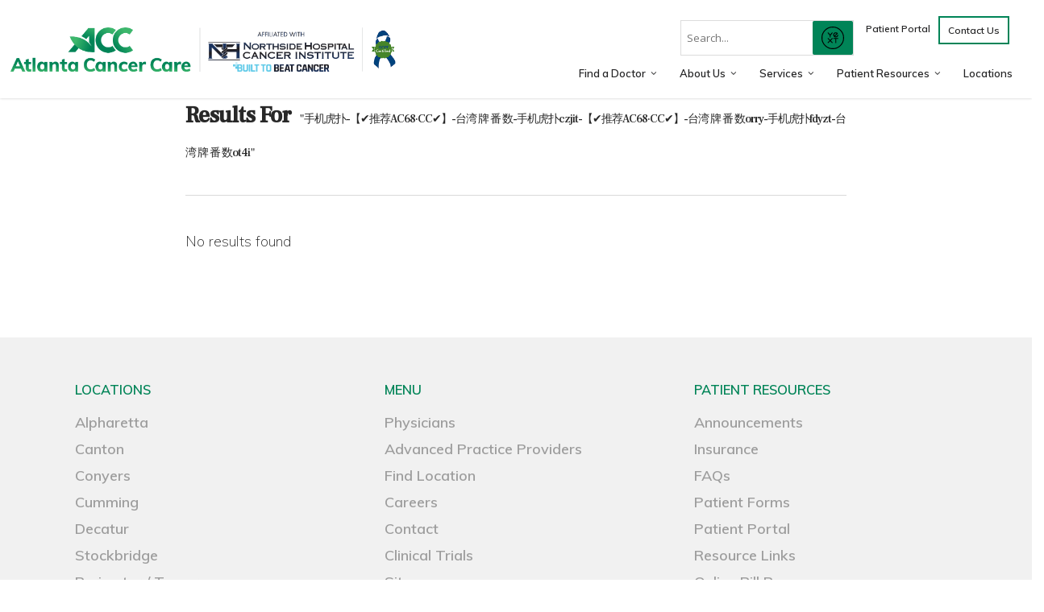

--- FILE ---
content_type: text/html; charset=UTF-8
request_url: https://www.atlantacancercare.com/?s=%E6%89%8B%E6%9C%BA%E8%99%8E%E6%89%91-%E3%80%90%E2%9C%94%EF%B8%8F%E6%8E%A8%E8%8D%90AC68%C2%B7CC%E2%9C%94%EF%B8%8F%E3%80%91-%E5%8F%B0%E6%B9%BE%20%E7%89%8C%20%E7%95%AA%20%E6%95%B0-%E6%89%8B%E6%9C%BA%E8%99%8E%E6%89%91czjit-%E3%80%90%E2%9C%94%EF%B8%8F%E6%8E%A8%E8%8D%90AC68%C2%B7CC%E2%9C%94%EF%B8%8F%E3%80%91-%E5%8F%B0%E6%B9%BE%20%E7%89%8C%20%E7%95%AA%20%E6%95%B0orry-%E6%89%8B%E6%9C%BA%E8%99%8E%E6%89%91fdyzt-%E5%8F%B0%E6%B9%BE%20%E7%89%8C%20%E7%95%AA%20%E6%95%B0ot4i
body_size: 13809
content:
<!doctype html>
<html dir="ltr" lang="en-US" class="no-js">
<head>
	<meta charset="UTF-8">
	<meta name="viewport" content="width=device-width, initial-scale=1, maximum-scale=1, user-scalable=0" /><link rel="shortcut icon" href="https://www.atlantacancercare.com/wp-content/uploads/2018/11/favicon.png" /><title>手机虎扑-【✔️推荐AC68·CC✔️】-台湾 牌 番 数-手机虎扑czjit-【✔️推荐AC68·CC✔️】-台湾 牌 番 数orry-手机虎扑fdyzt-台湾 牌 番 数ot4i | Atlanta Cancer Care</title>
	<style>img:is([sizes="auto" i], [sizes^="auto," i]) { contain-intrinsic-size: 3000px 1500px }</style>
	
		<!-- All in One SEO Pro 4.8.5 - aioseo.com -->
	<meta name="robots" content="max-image-preview:large" />
	<meta name="generator" content="All in One SEO Pro (AIOSEO) 4.8.5" />
		<script type="application/ld+json" class="aioseo-schema">
			{"@context":"https:\/\/schema.org","@graph":[{"@type":"BreadcrumbList","@id":"https:\/\/www.atlantacancercare.com\/#breadcrumblist","itemListElement":[{"@type":"ListItem","@id":"https:\/\/www.atlantacancercare.com#listItem","position":1,"name":"Home","item":"https:\/\/www.atlantacancercare.com","nextItem":{"@type":"ListItem","@id":"https:\/\/www.atlantacancercare.com\/search\/%E6%89%8B%E6%9C%BA%E8%99%8E%E6%89%91-%E3%80%90%E2%9C%94%EF%B8%8F%E6%8E%A8%E8%8D%90AC68%C2%B7CC%E2%9C%94%EF%B8%8F%E3%80%91-%E5%8F%B0%E6%B9%BE+%E7%89%8C+%E7%95%AA+%E6%95%B0-%E6%89%8B%E6%9C%BA%E8%99%8E%E6%89%91czjit-%E3%80%90%E2%9C%94%EF%B8%8F%E6%8E%A8%E8%8D%90AC68%C2%B7CC%E2%9C%94%EF%B8%8F%E3%80%91-%E5%8F%B0%E6%B9%BE+%E7%89%8C+%E7%95%AA+%E6%95%B0orry-%E6%89%8B%E6%9C%BA%E8%99%8E%E6%89%91fdyzt-%E5%8F%B0%E6%B9%BE+%E7%89%8C+%E7%95%AA+%E6%95%B0ot4i\/#listItem","name":"Search for '%'"}},{"@type":"ListItem","@id":"https:\/\/www.atlantacancercare.com\/search\/%E6%89%8B%E6%9C%BA%E8%99%8E%E6%89%91-%E3%80%90%E2%9C%94%EF%B8%8F%E6%8E%A8%E8%8D%90AC68%C2%B7CC%E2%9C%94%EF%B8%8F%E3%80%91-%E5%8F%B0%E6%B9%BE+%E7%89%8C+%E7%95%AA+%E6%95%B0-%E6%89%8B%E6%9C%BA%E8%99%8E%E6%89%91czjit-%E3%80%90%E2%9C%94%EF%B8%8F%E6%8E%A8%E8%8D%90AC68%C2%B7CC%E2%9C%94%EF%B8%8F%E3%80%91-%E5%8F%B0%E6%B9%BE+%E7%89%8C+%E7%95%AA+%E6%95%B0orry-%E6%89%8B%E6%9C%BA%E8%99%8E%E6%89%91fdyzt-%E5%8F%B0%E6%B9%BE+%E7%89%8C+%E7%95%AA+%E6%95%B0ot4i\/#listItem","position":2,"name":"Search for '%'","previousItem":{"@type":"ListItem","@id":"https:\/\/www.atlantacancercare.com#listItem","name":"Home"}}]},{"@type":"Organization","@id":"https:\/\/www.atlantacancercare.com\/#organization","name":"Atlanta Cancer Care","description":"Changing Cancer Treatment","url":"https:\/\/www.atlantacancercare.com\/","logo":{"@type":"ImageObject","url":"https:\/\/www.atlantacancercare.com\/wp-content\/uploads\/2018\/11\/cropped-favicon.png","@id":"https:\/\/www.atlantacancercare.com\/#organizationLogo","width":512,"height":512},"image":{"@id":"https:\/\/www.atlantacancercare.com\/#organizationLogo"}},{"@type":"SearchResultsPage","@id":"https:\/\/www.atlantacancercare.com\/#searchresultspage","url":"https:\/\/www.atlantacancercare.com\/","name":"\u624b\u673a\u864e\u6251-\u3010\u2714\ufe0f\u63a8\u8350AC68\u00b7CC\u2714\ufe0f\u3011-\u53f0\u6e7e \u724c \u756a \u6570-\u624b\u673a\u864e\u6251czjit-\u3010\u2714\ufe0f\u63a8\u8350AC68\u00b7CC\u2714\ufe0f\u3011-\u53f0\u6e7e \u724c \u756a \u6570orry-\u624b\u673a\u864e\u6251fdyzt-\u53f0\u6e7e \u724c \u756a \u6570ot4i | Atlanta Cancer Care","inLanguage":"en-US","isPartOf":{"@id":"https:\/\/www.atlantacancercare.com\/#website"},"breadcrumb":{"@id":"https:\/\/www.atlantacancercare.com\/#breadcrumblist"}},{"@type":"WebSite","@id":"https:\/\/www.atlantacancercare.com\/#website","url":"https:\/\/www.atlantacancercare.com\/","name":"Atlanta Cancer Care","description":"Changing Cancer Treatment","inLanguage":"en-US","publisher":{"@id":"https:\/\/www.atlantacancercare.com\/#organization"}}]}
		</script>
		<!-- All in One SEO Pro -->

<link rel='dns-prefetch' href='//cdnjs.cloudflare.com' />
<link rel='dns-prefetch' href='//s7.addthis.com' />
<link rel='dns-prefetch' href='//fonts.googleapis.com' />
<link rel="alternate" type="application/rss+xml" title="Atlanta Cancer Care &raquo; Feed" href="https://www.atlantacancercare.com/feed/" />
<link rel="alternate" type="application/rss+xml" title="Atlanta Cancer Care &raquo; Search Results for &#8220;手机虎扑-【✔️推荐AC68·CC✔️】-台湾 牌 番 数-手机虎扑czjit-【✔️推荐AC68·CC✔️】-台湾 牌 番 数orry-手机虎扑fdyzt-台湾 牌 番 数ot4i&#8221; Feed" href="https://www.atlantacancercare.com/search/%E6%89%8B%E6%9C%BA%E8%99%8E%E6%89%91-%E3%80%90%E2%9C%94%EF%B8%8F%E6%8E%A8%E8%8D%90AC68%C2%B7CC%E2%9C%94%EF%B8%8F%E3%80%91-%E5%8F%B0%E6%B9%BE+%E7%89%8C+%E7%95%AA+%E6%95%B0-%E6%89%8B%E6%9C%BA%E8%99%8E%E6%89%91czjit-%E3%80%90%E2%9C%94%EF%B8%8F%E6%8E%A8%E8%8D%90AC68%C2%B7CC%E2%9C%94%EF%B8%8F%E3%80%91-%E5%8F%B0%E6%B9%BE+%E7%89%8C+%E7%95%AA+%E6%95%B0orry-%E6%89%8B%E6%9C%BA%E8%99%8E%E6%89%91fdyzt-%E5%8F%B0%E6%B9%BE+%E7%89%8C+%E7%95%AA+%E6%95%B0ot4i/feed/rss2/" />
<script type="text/javascript">
/* <![CDATA[ */
window._wpemojiSettings = {"baseUrl":"https:\/\/s.w.org\/images\/core\/emoji\/16.0.1\/72x72\/","ext":".png","svgUrl":"https:\/\/s.w.org\/images\/core\/emoji\/16.0.1\/svg\/","svgExt":".svg","source":{"concatemoji":"https:\/\/www.atlantacancercare.com\/wp-includes\/js\/wp-emoji-release.min.js?ver=6.8.2"}};
/*! This file is auto-generated */
!function(s,n){var o,i,e;function c(e){try{var t={supportTests:e,timestamp:(new Date).valueOf()};sessionStorage.setItem(o,JSON.stringify(t))}catch(e){}}function p(e,t,n){e.clearRect(0,0,e.canvas.width,e.canvas.height),e.fillText(t,0,0);var t=new Uint32Array(e.getImageData(0,0,e.canvas.width,e.canvas.height).data),a=(e.clearRect(0,0,e.canvas.width,e.canvas.height),e.fillText(n,0,0),new Uint32Array(e.getImageData(0,0,e.canvas.width,e.canvas.height).data));return t.every(function(e,t){return e===a[t]})}function u(e,t){e.clearRect(0,0,e.canvas.width,e.canvas.height),e.fillText(t,0,0);for(var n=e.getImageData(16,16,1,1),a=0;a<n.data.length;a++)if(0!==n.data[a])return!1;return!0}function f(e,t,n,a){switch(t){case"flag":return n(e,"\ud83c\udff3\ufe0f\u200d\u26a7\ufe0f","\ud83c\udff3\ufe0f\u200b\u26a7\ufe0f")?!1:!n(e,"\ud83c\udde8\ud83c\uddf6","\ud83c\udde8\u200b\ud83c\uddf6")&&!n(e,"\ud83c\udff4\udb40\udc67\udb40\udc62\udb40\udc65\udb40\udc6e\udb40\udc67\udb40\udc7f","\ud83c\udff4\u200b\udb40\udc67\u200b\udb40\udc62\u200b\udb40\udc65\u200b\udb40\udc6e\u200b\udb40\udc67\u200b\udb40\udc7f");case"emoji":return!a(e,"\ud83e\udedf")}return!1}function g(e,t,n,a){var r="undefined"!=typeof WorkerGlobalScope&&self instanceof WorkerGlobalScope?new OffscreenCanvas(300,150):s.createElement("canvas"),o=r.getContext("2d",{willReadFrequently:!0}),i=(o.textBaseline="top",o.font="600 32px Arial",{});return e.forEach(function(e){i[e]=t(o,e,n,a)}),i}function t(e){var t=s.createElement("script");t.src=e,t.defer=!0,s.head.appendChild(t)}"undefined"!=typeof Promise&&(o="wpEmojiSettingsSupports",i=["flag","emoji"],n.supports={everything:!0,everythingExceptFlag:!0},e=new Promise(function(e){s.addEventListener("DOMContentLoaded",e,{once:!0})}),new Promise(function(t){var n=function(){try{var e=JSON.parse(sessionStorage.getItem(o));if("object"==typeof e&&"number"==typeof e.timestamp&&(new Date).valueOf()<e.timestamp+604800&&"object"==typeof e.supportTests)return e.supportTests}catch(e){}return null}();if(!n){if("undefined"!=typeof Worker&&"undefined"!=typeof OffscreenCanvas&&"undefined"!=typeof URL&&URL.createObjectURL&&"undefined"!=typeof Blob)try{var e="postMessage("+g.toString()+"("+[JSON.stringify(i),f.toString(),p.toString(),u.toString()].join(",")+"));",a=new Blob([e],{type:"text/javascript"}),r=new Worker(URL.createObjectURL(a),{name:"wpTestEmojiSupports"});return void(r.onmessage=function(e){c(n=e.data),r.terminate(),t(n)})}catch(e){}c(n=g(i,f,p,u))}t(n)}).then(function(e){for(var t in e)n.supports[t]=e[t],n.supports.everything=n.supports.everything&&n.supports[t],"flag"!==t&&(n.supports.everythingExceptFlag=n.supports.everythingExceptFlag&&n.supports[t]);n.supports.everythingExceptFlag=n.supports.everythingExceptFlag&&!n.supports.flag,n.DOMReady=!1,n.readyCallback=function(){n.DOMReady=!0}}).then(function(){return e}).then(function(){var e;n.supports.everything||(n.readyCallback(),(e=n.source||{}).concatemoji?t(e.concatemoji):e.wpemoji&&e.twemoji&&(t(e.twemoji),t(e.wpemoji)))}))}((window,document),window._wpemojiSettings);
/* ]]> */
</script>
<style id='wp-emoji-styles-inline-css' type='text/css'>

	img.wp-smiley, img.emoji {
		display: inline !important;
		border: none !important;
		box-shadow: none !important;
		height: 1em !important;
		width: 1em !important;
		margin: 0 0.07em !important;
		vertical-align: -0.1em !important;
		background: none !important;
		padding: 0 !important;
	}
</style>
<link rel='stylesheet' id='wp-block-library-css' href='https://www.atlantacancercare.com/wp-includes/css/dist/block-library/style.min.css?ver=6.8.2' type='text/css' media='all' />
<style id='safe-svg-svg-icon-style-inline-css' type='text/css'>
.safe-svg-cover{text-align:center}.safe-svg-cover .safe-svg-inside{display:inline-block;max-width:100%}.safe-svg-cover svg{fill:currentColor;height:100%;max-height:100%;max-width:100%;width:100%}

</style>
<link rel='stylesheet' id='wp-components-css' href='https://www.atlantacancercare.com/wp-includes/css/dist/components/style.min.css?ver=6.8.2' type='text/css' media='all' />
<link rel='stylesheet' id='wp-preferences-css' href='https://www.atlantacancercare.com/wp-includes/css/dist/preferences/style.min.css?ver=6.8.2' type='text/css' media='all' />
<link rel='stylesheet' id='wp-block-editor-css' href='https://www.atlantacancercare.com/wp-includes/css/dist/block-editor/style.min.css?ver=6.8.2' type='text/css' media='all' />
<link rel='stylesheet' id='wp-reusable-blocks-css' href='https://www.atlantacancercare.com/wp-includes/css/dist/reusable-blocks/style.min.css?ver=6.8.2' type='text/css' media='all' />
<link rel='stylesheet' id='wp-patterns-css' href='https://www.atlantacancercare.com/wp-includes/css/dist/patterns/style.min.css?ver=6.8.2' type='text/css' media='all' />
<link rel='stylesheet' id='wp-editor-css' href='https://www.atlantacancercare.com/wp-includes/css/dist/editor/style.min.css?ver=6.8.2' type='text/css' media='all' />
<link rel='stylesheet' id='sjb_shortcode_block-cgb-style-css-css' href='https://www.atlantacancercare.com/wp-content/plugins/simple-job-board/sjb-block/dist/blocks.style.build.css' type='text/css' media='all' />
<style id='global-styles-inline-css' type='text/css'>
:root{--wp--preset--aspect-ratio--square: 1;--wp--preset--aspect-ratio--4-3: 4/3;--wp--preset--aspect-ratio--3-4: 3/4;--wp--preset--aspect-ratio--3-2: 3/2;--wp--preset--aspect-ratio--2-3: 2/3;--wp--preset--aspect-ratio--16-9: 16/9;--wp--preset--aspect-ratio--9-16: 9/16;--wp--preset--color--black: #000000;--wp--preset--color--cyan-bluish-gray: #abb8c3;--wp--preset--color--white: #ffffff;--wp--preset--color--pale-pink: #f78da7;--wp--preset--color--vivid-red: #cf2e2e;--wp--preset--color--luminous-vivid-orange: #ff6900;--wp--preset--color--luminous-vivid-amber: #fcb900;--wp--preset--color--light-green-cyan: #7bdcb5;--wp--preset--color--vivid-green-cyan: #00d084;--wp--preset--color--pale-cyan-blue: #8ed1fc;--wp--preset--color--vivid-cyan-blue: #0693e3;--wp--preset--color--vivid-purple: #9b51e0;--wp--preset--gradient--vivid-cyan-blue-to-vivid-purple: linear-gradient(135deg,rgba(6,147,227,1) 0%,rgb(155,81,224) 100%);--wp--preset--gradient--light-green-cyan-to-vivid-green-cyan: linear-gradient(135deg,rgb(122,220,180) 0%,rgb(0,208,130) 100%);--wp--preset--gradient--luminous-vivid-amber-to-luminous-vivid-orange: linear-gradient(135deg,rgba(252,185,0,1) 0%,rgba(255,105,0,1) 100%);--wp--preset--gradient--luminous-vivid-orange-to-vivid-red: linear-gradient(135deg,rgba(255,105,0,1) 0%,rgb(207,46,46) 100%);--wp--preset--gradient--very-light-gray-to-cyan-bluish-gray: linear-gradient(135deg,rgb(238,238,238) 0%,rgb(169,184,195) 100%);--wp--preset--gradient--cool-to-warm-spectrum: linear-gradient(135deg,rgb(74,234,220) 0%,rgb(151,120,209) 20%,rgb(207,42,186) 40%,rgb(238,44,130) 60%,rgb(251,105,98) 80%,rgb(254,248,76) 100%);--wp--preset--gradient--blush-light-purple: linear-gradient(135deg,rgb(255,206,236) 0%,rgb(152,150,240) 100%);--wp--preset--gradient--blush-bordeaux: linear-gradient(135deg,rgb(254,205,165) 0%,rgb(254,45,45) 50%,rgb(107,0,62) 100%);--wp--preset--gradient--luminous-dusk: linear-gradient(135deg,rgb(255,203,112) 0%,rgb(199,81,192) 50%,rgb(65,88,208) 100%);--wp--preset--gradient--pale-ocean: linear-gradient(135deg,rgb(255,245,203) 0%,rgb(182,227,212) 50%,rgb(51,167,181) 100%);--wp--preset--gradient--electric-grass: linear-gradient(135deg,rgb(202,248,128) 0%,rgb(113,206,126) 100%);--wp--preset--gradient--midnight: linear-gradient(135deg,rgb(2,3,129) 0%,rgb(40,116,252) 100%);--wp--preset--font-size--small: 13px;--wp--preset--font-size--medium: 20px;--wp--preset--font-size--large: 36px;--wp--preset--font-size--x-large: 42px;--wp--preset--spacing--20: 0.44rem;--wp--preset--spacing--30: 0.67rem;--wp--preset--spacing--40: 1rem;--wp--preset--spacing--50: 1.5rem;--wp--preset--spacing--60: 2.25rem;--wp--preset--spacing--70: 3.38rem;--wp--preset--spacing--80: 5.06rem;--wp--preset--shadow--natural: 6px 6px 9px rgba(0, 0, 0, 0.2);--wp--preset--shadow--deep: 12px 12px 50px rgba(0, 0, 0, 0.4);--wp--preset--shadow--sharp: 6px 6px 0px rgba(0, 0, 0, 0.2);--wp--preset--shadow--outlined: 6px 6px 0px -3px rgba(255, 255, 255, 1), 6px 6px rgba(0, 0, 0, 1);--wp--preset--shadow--crisp: 6px 6px 0px rgba(0, 0, 0, 1);}:root { --wp--style--global--content-size: 1300px;--wp--style--global--wide-size: 1300px; }:where(body) { margin: 0; }.wp-site-blocks > .alignleft { float: left; margin-right: 2em; }.wp-site-blocks > .alignright { float: right; margin-left: 2em; }.wp-site-blocks > .aligncenter { justify-content: center; margin-left: auto; margin-right: auto; }:where(.is-layout-flex){gap: 0.5em;}:where(.is-layout-grid){gap: 0.5em;}.is-layout-flow > .alignleft{float: left;margin-inline-start: 0;margin-inline-end: 2em;}.is-layout-flow > .alignright{float: right;margin-inline-start: 2em;margin-inline-end: 0;}.is-layout-flow > .aligncenter{margin-left: auto !important;margin-right: auto !important;}.is-layout-constrained > .alignleft{float: left;margin-inline-start: 0;margin-inline-end: 2em;}.is-layout-constrained > .alignright{float: right;margin-inline-start: 2em;margin-inline-end: 0;}.is-layout-constrained > .aligncenter{margin-left: auto !important;margin-right: auto !important;}.is-layout-constrained > :where(:not(.alignleft):not(.alignright):not(.alignfull)){max-width: var(--wp--style--global--content-size);margin-left: auto !important;margin-right: auto !important;}.is-layout-constrained > .alignwide{max-width: var(--wp--style--global--wide-size);}body .is-layout-flex{display: flex;}.is-layout-flex{flex-wrap: wrap;align-items: center;}.is-layout-flex > :is(*, div){margin: 0;}body .is-layout-grid{display: grid;}.is-layout-grid > :is(*, div){margin: 0;}body{padding-top: 0px;padding-right: 0px;padding-bottom: 0px;padding-left: 0px;}:root :where(.wp-element-button, .wp-block-button__link){background-color: #32373c;border-width: 0;color: #fff;font-family: inherit;font-size: inherit;line-height: inherit;padding: calc(0.667em + 2px) calc(1.333em + 2px);text-decoration: none;}.has-black-color{color: var(--wp--preset--color--black) !important;}.has-cyan-bluish-gray-color{color: var(--wp--preset--color--cyan-bluish-gray) !important;}.has-white-color{color: var(--wp--preset--color--white) !important;}.has-pale-pink-color{color: var(--wp--preset--color--pale-pink) !important;}.has-vivid-red-color{color: var(--wp--preset--color--vivid-red) !important;}.has-luminous-vivid-orange-color{color: var(--wp--preset--color--luminous-vivid-orange) !important;}.has-luminous-vivid-amber-color{color: var(--wp--preset--color--luminous-vivid-amber) !important;}.has-light-green-cyan-color{color: var(--wp--preset--color--light-green-cyan) !important;}.has-vivid-green-cyan-color{color: var(--wp--preset--color--vivid-green-cyan) !important;}.has-pale-cyan-blue-color{color: var(--wp--preset--color--pale-cyan-blue) !important;}.has-vivid-cyan-blue-color{color: var(--wp--preset--color--vivid-cyan-blue) !important;}.has-vivid-purple-color{color: var(--wp--preset--color--vivid-purple) !important;}.has-black-background-color{background-color: var(--wp--preset--color--black) !important;}.has-cyan-bluish-gray-background-color{background-color: var(--wp--preset--color--cyan-bluish-gray) !important;}.has-white-background-color{background-color: var(--wp--preset--color--white) !important;}.has-pale-pink-background-color{background-color: var(--wp--preset--color--pale-pink) !important;}.has-vivid-red-background-color{background-color: var(--wp--preset--color--vivid-red) !important;}.has-luminous-vivid-orange-background-color{background-color: var(--wp--preset--color--luminous-vivid-orange) !important;}.has-luminous-vivid-amber-background-color{background-color: var(--wp--preset--color--luminous-vivid-amber) !important;}.has-light-green-cyan-background-color{background-color: var(--wp--preset--color--light-green-cyan) !important;}.has-vivid-green-cyan-background-color{background-color: var(--wp--preset--color--vivid-green-cyan) !important;}.has-pale-cyan-blue-background-color{background-color: var(--wp--preset--color--pale-cyan-blue) !important;}.has-vivid-cyan-blue-background-color{background-color: var(--wp--preset--color--vivid-cyan-blue) !important;}.has-vivid-purple-background-color{background-color: var(--wp--preset--color--vivid-purple) !important;}.has-black-border-color{border-color: var(--wp--preset--color--black) !important;}.has-cyan-bluish-gray-border-color{border-color: var(--wp--preset--color--cyan-bluish-gray) !important;}.has-white-border-color{border-color: var(--wp--preset--color--white) !important;}.has-pale-pink-border-color{border-color: var(--wp--preset--color--pale-pink) !important;}.has-vivid-red-border-color{border-color: var(--wp--preset--color--vivid-red) !important;}.has-luminous-vivid-orange-border-color{border-color: var(--wp--preset--color--luminous-vivid-orange) !important;}.has-luminous-vivid-amber-border-color{border-color: var(--wp--preset--color--luminous-vivid-amber) !important;}.has-light-green-cyan-border-color{border-color: var(--wp--preset--color--light-green-cyan) !important;}.has-vivid-green-cyan-border-color{border-color: var(--wp--preset--color--vivid-green-cyan) !important;}.has-pale-cyan-blue-border-color{border-color: var(--wp--preset--color--pale-cyan-blue) !important;}.has-vivid-cyan-blue-border-color{border-color: var(--wp--preset--color--vivid-cyan-blue) !important;}.has-vivid-purple-border-color{border-color: var(--wp--preset--color--vivid-purple) !important;}.has-vivid-cyan-blue-to-vivid-purple-gradient-background{background: var(--wp--preset--gradient--vivid-cyan-blue-to-vivid-purple) !important;}.has-light-green-cyan-to-vivid-green-cyan-gradient-background{background: var(--wp--preset--gradient--light-green-cyan-to-vivid-green-cyan) !important;}.has-luminous-vivid-amber-to-luminous-vivid-orange-gradient-background{background: var(--wp--preset--gradient--luminous-vivid-amber-to-luminous-vivid-orange) !important;}.has-luminous-vivid-orange-to-vivid-red-gradient-background{background: var(--wp--preset--gradient--luminous-vivid-orange-to-vivid-red) !important;}.has-very-light-gray-to-cyan-bluish-gray-gradient-background{background: var(--wp--preset--gradient--very-light-gray-to-cyan-bluish-gray) !important;}.has-cool-to-warm-spectrum-gradient-background{background: var(--wp--preset--gradient--cool-to-warm-spectrum) !important;}.has-blush-light-purple-gradient-background{background: var(--wp--preset--gradient--blush-light-purple) !important;}.has-blush-bordeaux-gradient-background{background: var(--wp--preset--gradient--blush-bordeaux) !important;}.has-luminous-dusk-gradient-background{background: var(--wp--preset--gradient--luminous-dusk) !important;}.has-pale-ocean-gradient-background{background: var(--wp--preset--gradient--pale-ocean) !important;}.has-electric-grass-gradient-background{background: var(--wp--preset--gradient--electric-grass) !important;}.has-midnight-gradient-background{background: var(--wp--preset--gradient--midnight) !important;}.has-small-font-size{font-size: var(--wp--preset--font-size--small) !important;}.has-medium-font-size{font-size: var(--wp--preset--font-size--medium) !important;}.has-large-font-size{font-size: var(--wp--preset--font-size--large) !important;}.has-x-large-font-size{font-size: var(--wp--preset--font-size--x-large) !important;}
:where(.wp-block-post-template.is-layout-flex){gap: 1.25em;}:where(.wp-block-post-template.is-layout-grid){gap: 1.25em;}
:where(.wp-block-columns.is-layout-flex){gap: 2em;}:where(.wp-block-columns.is-layout-grid){gap: 2em;}
:root :where(.wp-block-pullquote){font-size: 1.5em;line-height: 1.6;}
</style>
<link rel='stylesheet' id='font-awesome-four-css' href='https://www.atlantacancercare.com/wp-content/plugins/font-awesome-4-menus/css/font-awesome.min.css?ver=4.7.0' type='text/css' media='all' />
<link rel='stylesheet' id='simple-job-board-google-fonts-css' href='https://fonts.googleapis.com/css?family=Roboto%3A100%2C100i%2C300%2C300i%2C400%2C400i%2C500%2C500i%2C700%2C700i%2C900%2C900i&#038;ver=2.13.6' type='text/css' media='all' />
<link rel='stylesheet' id='sjb-fontawesome-css' href='https://www.atlantacancercare.com/wp-content/plugins/simple-job-board/includes/css/font-awesome.min.css?ver=5.15.4' type='text/css' media='all' />
<link rel='stylesheet' id='simple-job-board-jquery-ui-css' href='https://www.atlantacancercare.com/wp-content/plugins/simple-job-board/public/css/jquery-ui.css?ver=1.12.1' type='text/css' media='all' />
<link rel='stylesheet' id='simple-job-board-frontend-css' href='https://www.atlantacancercare.com/wp-content/plugins/simple-job-board/public/css/simple-job-board-public.css?ver=3.0.0' type='text/css' media='all' />
<link rel='stylesheet' id='font-awesome-css' href='https://www.atlantacancercare.com/wp-content/themes/salient/css/font-awesome-legacy.min.css?ver=4.7.1' type='text/css' media='all' />
<link rel='stylesheet' id='bootstrap-css' href='https://www.atlantacancercare.com/wp-content/themes/salient-child/css/library/bootstrap.min.css?ver=6.8.2' type='text/css' media='all' />
<link rel='stylesheet' id='bootstrap-theme-css' href='https://www.atlantacancercare.com/wp-content/themes/salient-child/css/library/bootstrap-theme.min.css?ver=6.8.2' type='text/css' media='all' />
<link rel='stylesheet' id='parent-style-css' href='https://www.atlantacancercare.com/wp-content/themes/salient/style.css?ver=6.8.2' type='text/css' media='all' />
<link rel='stylesheet' id='animate-library-css' href='https://www.atlantacancercare.com/wp-content/themes/salient-child/css/library/animate.css?ver=6.8.2' type='text/css' media='all' />
<link rel='stylesheet' id='slick-css' href='https://www.atlantacancercare.com/wp-content/themes/salient-child/css/library/slick.css?ver=6.8.2' type='text/css' media='all' />
<link rel='stylesheet' id='chosen-css' href='https://www.atlantacancercare.com/wp-content/themes/salient-child/css/library/chosen/chosen.css?ver=6.8.2' type='text/css' media='all' />
<link rel='stylesheet' id='googleFonts-roboto-css' href='https://fonts.googleapis.com/css?family=Roboto%3A400%2C300%2C500%2C700%2C900%2C700italic%2C500italic%2C400italic&#038;ver=6.8.2' type='text/css' media='all' />
<link rel='stylesheet' id='myCustomStyles-css' href='https://www.atlantacancercare.com/wp-content/themes/salient-child/css/tinymce.css?ver=6.8.2' type='text/css' media='all' />
<link rel='stylesheet' id='salient-grid-system-css' href='https://www.atlantacancercare.com/wp-content/themes/salient/css/build/grid-system.css?ver=17.1.0' type='text/css' media='all' />
<link rel='stylesheet' id='main-styles-css' href='https://www.atlantacancercare.com/wp-content/themes/salient/css/build/style.css?ver=17.1.0' type='text/css' media='all' />
<style id='main-styles-inline-css' type='text/css'>

		body:not(.archive) #page-header-bg {
			background-color: #f4f4f4;
		}
		body:not(.archive) #page-header-bg h1, #page-header-bg .result-num {
			color: #000000;
		}
		
</style>
<link rel='stylesheet' id='nectar-header-secondary-nav-css' href='https://www.atlantacancercare.com/wp-content/themes/salient/css/build/header/header-secondary-nav.css?ver=17.1.0' type='text/css' media='all' />
<link rel='stylesheet' id='nectar_default_font_open_sans-css' href='https://fonts.googleapis.com/css?family=Open+Sans%3A300%2C400%2C600%2C700&#038;subset=latin%2Clatin-ext' type='text/css' media='all' />
<link rel='stylesheet' id='responsive-css' href='https://www.atlantacancercare.com/wp-content/themes/salient/css/build/responsive.css?ver=17.1.0' type='text/css' media='all' />
<link rel='stylesheet' id='nectar-search-results-css' href='https://www.atlantacancercare.com/wp-content/themes/salient/css/build/search.css?ver=17.1.0' type='text/css' media='all' />
<link rel='stylesheet' id='skin-original-css' href='https://www.atlantacancercare.com/wp-content/themes/salient/css/build/skin-original.css?ver=17.1.0' type='text/css' media='all' />
<link rel='stylesheet' id='salient-wp-menu-dynamic-css' href='https://www.atlantacancercare.com/wp-content/uploads/salient/menu-dynamic.css?ver=74800' type='text/css' media='all' />
<link rel='stylesheet' id='dynamic-css-css' href='https://www.atlantacancercare.com/wp-content/themes/salient/css/salient-dynamic-styles.css?ver=94809' type='text/css' media='all' />
<style id='dynamic-css-inline-css' type='text/css'>
@media only screen and (min-width:1000px){body #ajax-content-wrap.no-scroll{min-height:calc(100vh - 149px);height:calc(100vh - 149px)!important;}}@media only screen and (min-width:1000px){#page-header-wrap.fullscreen-header,#page-header-wrap.fullscreen-header #page-header-bg,html:not(.nectar-box-roll-loaded) .nectar-box-roll > #page-header-bg.fullscreen-header,.nectar_fullscreen_zoom_recent_projects,#nectar_fullscreen_rows:not(.afterLoaded) > div{height:calc(100vh - 148px);}.wpb_row.vc_row-o-full-height.top-level,.wpb_row.vc_row-o-full-height.top-level > .col.span_12{min-height:calc(100vh - 148px);}html:not(.nectar-box-roll-loaded) .nectar-box-roll > #page-header-bg.fullscreen-header{top:149px;}.nectar-slider-wrap[data-fullscreen="true"]:not(.loaded),.nectar-slider-wrap[data-fullscreen="true"]:not(.loaded) .swiper-container{height:calc(100vh - 147px)!important;}.admin-bar .nectar-slider-wrap[data-fullscreen="true"]:not(.loaded),.admin-bar .nectar-slider-wrap[data-fullscreen="true"]:not(.loaded) .swiper-container{height:calc(100vh - 147px - 32px)!important;}}.admin-bar[class*="page-template-template-no-header"] .wpb_row.vc_row-o-full-height.top-level,.admin-bar[class*="page-template-template-no-header"] .wpb_row.vc_row-o-full-height.top-level > .col.span_12{min-height:calc(100vh - 32px);}body[class*="page-template-template-no-header"] .wpb_row.vc_row-o-full-height.top-level,body[class*="page-template-template-no-header"] .wpb_row.vc_row-o-full-height.top-level > .col.span_12{min-height:100vh;}@media only screen and (max-width:999px){.using-mobile-browser #nectar_fullscreen_rows:not(.afterLoaded):not([data-mobile-disable="on"]) > div{height:calc(100vh - 123px);}.using-mobile-browser .wpb_row.vc_row-o-full-height.top-level,.using-mobile-browser .wpb_row.vc_row-o-full-height.top-level > .col.span_12,[data-permanent-transparent="1"].using-mobile-browser .wpb_row.vc_row-o-full-height.top-level,[data-permanent-transparent="1"].using-mobile-browser .wpb_row.vc_row-o-full-height.top-level > .col.span_12{min-height:calc(100vh - 123px);}html:not(.nectar-box-roll-loaded) .nectar-box-roll > #page-header-bg.fullscreen-header,.nectar_fullscreen_zoom_recent_projects,.nectar-slider-wrap[data-fullscreen="true"]:not(.loaded),.nectar-slider-wrap[data-fullscreen="true"]:not(.loaded) .swiper-container,#nectar_fullscreen_rows:not(.afterLoaded):not([data-mobile-disable="on"]) > div{height:calc(100vh - 70px);}.wpb_row.vc_row-o-full-height.top-level,.wpb_row.vc_row-o-full-height.top-level > .col.span_12{min-height:calc(100vh - 70px);}body[data-transparent-header="false"] #ajax-content-wrap.no-scroll{min-height:calc(100vh - 70px);height:calc(100vh - 70px);}}.screen-reader-text,.nectar-skip-to-content:not(:focus){border:0;clip:rect(1px,1px,1px,1px);clip-path:inset(50%);height:1px;margin:-1px;overflow:hidden;padding:0;position:absolute!important;width:1px;word-wrap:normal!important;}.row .col img:not([srcset]){width:auto;}.row .col img.img-with-animation.nectar-lazy:not([srcset]){width:100%;}
#footer-outer #footer-widgets .col ul li.menu-item-object-locations { border-bottom: 1px solid #444 !important;}
#footer-outer #footer-widgets .col ul li.menu-item-object-locations:last-child { border-bottom: 0px !important;}
#footer-outer #footer-widgets .col ul li.menu-item-object-locations a { padding: 5px 0px 4px;font-size:1.2em;}
.post-header .meta-author, .post-header .meta-category { display:none;}
.row .col.section-title h1 { line-height: 42px;}
.single #single-below-header { display:none;}
.meta-comment-count { display:none !important;}
#menu-item-45 a {border:2px solid #008457!important; padding: 3px 8px}

.main-content ul, .main-content ol { line-height:32px;}

div[data-style="default"] .toggle h3 a, div[data-style="default"] .toggle h3{font-family:'Muli',sans-serif;font-weight:600;}
article.post .more-link span, .blog-recent .more-link span {background:#1f3361;font-weight:600;font-size:15px;}
</style>
<link rel='stylesheet' id='salient-child-style-css' href='https://www.atlantacancercare.com/wp-content/themes/salient-child/style.css?ver=17.1.0' type='text/css' media='all' />
<link rel='stylesheet' id='redux-google-fonts-salient_redux-css' href='https://fonts.googleapis.com/css?family=Muli%3A600%2C200%7CFrank+Ruhl+Libre%3A400%2C500&#038;ver=6.8.2' type='text/css' media='all' />
<link rel='stylesheet' id='custom-style-css' href='https://www.atlantacancercare.com/wp-content/themes/salient-child/css/custom.css?ver=6.8.2' type='text/css' media='all' />
<script type="text/javascript" src="https://www.atlantacancercare.com/wp-includes/js/jquery/jquery.min.js?ver=3.7.1" id="jquery-core-js"></script>
<script type="text/javascript" src="https://www.atlantacancercare.com/wp-includes/js/jquery/jquery-migrate.min.js?ver=3.4.1" id="jquery-migrate-js"></script>
<script type="text/javascript" src="https://www.atlantacancercare.com/wp-content/themes/salient-child/js/lib/modernizr.js?ver=6.8.2" id="modernizer-childtheme-js"></script>
<script></script><link rel="https://api.w.org/" href="https://www.atlantacancercare.com/wp-json/" /><link rel="EditURI" type="application/rsd+xml" title="RSD" href="https://www.atlantacancercare.com/xmlrpc.php?rsd" />
<meta name="generator" content="WordPress 6.8.2" />
            
            <script type="text/javascript"> var root = document.getElementsByTagName( "html" )[0]; root.setAttribute( "class", "js" ); </script><!-- Global site tag (gtag.js) - Google Analytics -->
<script async src="https://www.googletagmanager.com/gtag/js?id=UA-130945955-1"></script>
<script>
  window.dataLayer = window.dataLayer || [];
  function gtag(){dataLayer.push(arguments);}
  gtag('js', new Date());

  gtag('config', 'UA-130945955-1');
</script>
<meta name="generator" content="Powered by WPBakery Page Builder - drag and drop page builder for WordPress."/>
		<style type="text/css" id="wp-custom-css">
			body {background:#ffffff !important;}
body[data-footer-reveal="1"] { background:transparent !important;}
#logo { padding: 15px 0px 15px 0px;}
body[data-header-color="custom"]:not(.material) #header-secondary-outer { border: 0px;}

body[data-header-color="custom"]:not(.material) #header-secondary-outer nav >ul >li >a { border-left: 0px;}
body[data-header-color="custom"]:not(.material) #header-secondary-outer nav >ul >li:last-child { border-right: 0px;}
#header-secondary-outer { background:transparent !important;}

body.original #footer-outer #footer-widgets .col ul li { border-bottom:1px solid #f1f1f1 !important; font-weight:600;}

div[data-style="default"] .toggle h3 a, div[data-style="default"] .toggle h3 {font-size:15px !important; line-height:16px !important;}

@media screen and (max-width:768) {
.swiper-slide .content .buttons { margin: 0 20px !important;}
}

@media only screen and (max-width: 1000px) and (min-width: 1px) {body:not(.material) header#top #logo {margin-top:0px !Important;}
} 

.col.dark .nectar-button.see-through:hover { background:#3DB76C !important;border:2px solid #3DB76C!important;color:#ffffff!important;}		</style>
		<noscript><style> .wpb_animate_when_almost_visible { opacity: 1; }</style></noscript><link rel="apple-touch-icon" sizes="180x180" href="/apple-touch-icon.png">
<link rel="icon" type="image/png" sizes="32x32" href="/favicon-32x32.png">
<link rel="icon" type="image/png" sizes="16x16" href="/favicon-16x16.png">
<link rel="manifest" href="/site.webmanifest">
</head><body class="search search-no-results wp-theme-salient wp-child-theme-salient-child salient-child-theme  original wpb-js-composer js-comp-ver-7.8.1 vc_responsive" data-footer-reveal="false" data-footer-reveal-shadow="none" data-header-format="default" data-body-border="off" data-boxed-style="" data-header-breakpoint="1120" data-dropdown-style="minimal" data-cae="linear" data-cad="650" data-megamenu-width="contained" data-aie="none" data-ls="magnific" data-apte="standard" data-hhun="1" data-fancy-form-rcs="default" data-form-style="default" data-form-submit="regular" data-is="minimal" data-button-style="default" data-user-account-button="false" data-flex-cols="true" data-col-gap="default" data-header-inherit-rc="false" data-header-search="false" data-animated-anchors="true" data-ajax-transitions="false" data-full-width-header="true" data-slide-out-widget-area="true" data-slide-out-widget-area-style="slide-out-from-right" data-user-set-ocm="1" data-loading-animation="none" data-bg-header="false" data-responsive="1" data-ext-responsive="true" data-ext-padding="90" data-header-resize="0" data-header-color="custom" data-transparent-header="false" data-cart="false" data-remove-m-parallax="" data-remove-m-video-bgs="" data-m-animate="0" data-force-header-trans-color="light" data-smooth-scrolling="0" data-permanent-transparent="false" >
	
	<script type="text/javascript">
	 (function(window, document) {

		document.documentElement.classList.remove("no-js");

		if(navigator.userAgent.match(/(Android|iPod|iPhone|iPad|BlackBerry|IEMobile|Opera Mini)/)) {
			document.body.className += " using-mobile-browser mobile ";
		}
		if(navigator.userAgent.match(/Mac/) && navigator.maxTouchPoints && navigator.maxTouchPoints > 2) {
			document.body.className += " using-ios-device ";
		}

		if( !("ontouchstart" in window) ) {

			var body = document.querySelector("body");
			var winW = window.innerWidth;
			var bodyW = body.clientWidth;

			if (winW > bodyW + 4) {
				body.setAttribute("style", "--scroll-bar-w: " + (winW - bodyW - 4) + "px");
			} else {
				body.setAttribute("style", "--scroll-bar-w: 0px");
			}
		}

	 })(window, document);
   </script><a href="#ajax-content-wrap" class="nectar-skip-to-content">Skip to main content</a>	
	<div id="header-space"  data-header-mobile-fixed='false'></div> 
	
		<div id="header-outer" data-has-menu="true" data-has-buttons="yes" data-header-button_style="default" data-using-pr-menu="false" data-mobile-fixed="false" data-ptnm="1" data-lhe="default" data-user-set-bg="#ffffff" data-format="default" data-permanent-transparent="false" data-megamenu-rt="0" data-remove-fixed="1" data-header-resize="0" data-cart="false" data-transparency-option="0" data-box-shadow="small" data-shrink-num="6" data-using-secondary="1" data-using-logo="1" data-logo-height="75" data-m-logo-height="47" data-padding="20" data-full-width="true" data-condense="false" >
			
	<div id="header-secondary-outer" class="default" data-mobile="default" data-remove-fixed="1" data-lhe="default" data-secondary-text="false" data-full-width="true" data-mobile-fixed="false" data-permanent-transparent="false" >
		<div class="container">
			<nav>
									<ul class="sf-menu">
						
												<li id="menu-item-49" class="menu-item menu-item-type-custom menu-item-object-custom menu-item-49">
						
    <div id="yext-search-form"></div>
    
      <style>
        .locations-grid-container .location-item .location-details .detail-block a:hover {
    color: #365aac !important;
transition: all .1s linear;
}

.yxt-SearchBar {
    max-width: 300px;
}
body[data-form-submit="regular"] button[type=submit].js-yext-submit {
    background: #008457 !important;
}
.yxt-AutoComplete {
    padding: 0 0 103px 0 !important;
}


.yxt-SearchBar-container {
    border-radius: 0 !important; 
}

input[type=text].js-yext-query{
    padding: 7px !important;
    font-size: 13px !important;
    border: 0 !important;
    box-shadow: none !important;
    -moz-box-shadow: none !important;
    -webkit-box-shadow: none !important;
    -o-box-shadow: none !important;


}
.sf-menu li.js-yext-autocomplete-option {
     float: left !important; 
    line-height:  19px !important; 
    font-size: 18px !important;
    padding: 7px 0!important;
    width: 100% !important;
}
header#top nav ul.yxt-AutoComplete-results li {
    float: left !important; 
    padding: 5px 0!important;
    width: 100% !important;
}

body[data-dropdown-style="minimal"] .sf-menu >li ul.yxt-AutoComplete-results {
    padding: 5px 10px!important;
    width: 100% !important;
}

.sf-menu li ul.yxt-AutoComplete-results, .sf-menu li li ul.yxt-AutoComplete-results {
    box-shadow: none !important;
}

header#top nav>ul.sf-menu li.megamenu > ul.sub-menu {
    top: 88% !important;
    left: 30%  !important;
}

body[data-dropdown-style="minimal"] header#top nav >ul >li.megamenu >ul.sub-menu {
    padding: 20px  !important;
    max-width: 70%  !important;
}

#ajax-content-wrap #slide-out-widget-area .off-canvas-menu-container.mobile-only ul li a {
    font-size: 1.3em!important
}
#ajax-content-wrap #slide-out-widget-area ul.sub-menu li.back a {
    background-color: #008457 !important;
}
.locations-grid-container .location-item {
    font-size: 15px !important;
}
.locations-grid-container .location-item .location-details .detail-block i {
    padding-right: 16px !important;
}

.locations-grid-container .location-item .location-details {
    padding: 10px 15px 50px !important;
}

@media only screen and (min-width: 1120px) {
#header-outer[data-full-width="true"] header#top nav >ul.buttons {
    display: none!important;
}
}

@media screen and (min-width: 1120px) and (max-width: 1420px) {
.yxt-SearchBar {
    max-width: 225px;
    padding: 5px !important;
}
#header-secondary-outer ul {
    padding-top: 20px !important;
}
}
@media screen and (min-width: 1000px) and (max-width: 1120px) {
    .yxt-SearchBar {
        padding: 5px!important;
     }

}
@media screen and (min-width: 691px) and (max-width: 999px) {
    #yext-search-form {
        width: 100%!important;
    }
    .yxt-SearchBar {
        width: 100%!important;
       max-width: 640px !important;
       padding: 5px !important;
    }
    .sf-menu #yext-search-form {
        margin: 0 auto !important;
    }
    body.original #header-secondary-outer, body.ascend #header-secondary-outer {
        display: block !important;
    }
    #header-secondary-outer nav > ul > li#menu-item-13937, #header-secondary-outer nav > ul > li#menu-item-45 {
        display: none!important;
    }
    body #header-secondary-outer nav > ul > li#menu-item-49 {
        width: 70% !important;
    }
    body header#top #logo img, #header-outer[data-permanent-transparent="false"] #logo .dark-version {
        height: 37px!important;
    }
}
@media only screen and (max-width: 690px) {
    #yext-search-form {
        width: 100%!important;
    }
    .yxt-SearchBar {
        width: 100%!important;
       max-width: 400px !important;
       padding: 5px !important;
    }
    .sf-menu #yext-search-form {
        margin: 0 auto !important;
    }
    body.original #header-secondary-outer, body.ascend #header-secondary-outer {
        display: block !important;
    }
    #header-secondary-outer nav > ul > li#menu-item-13937, #header-secondary-outer nav > ul > li#menu-item-45 {
        display: none!important;
    }
    body #header-secondary-outer nav > ul > li#menu-item-49 {
        width: 100% !important;
    }
    body header#top #logo img.stnd.default-logo  {
        height: 37px !important;
    }
    #header-outer {
        margin-top: 0px!important;
    }
    #mobile-menu {
        top: 1px !important;
    }

    .slide-out-widget-area-toggle.mobile-icon  {
        right: 13px !important;
        margin-top: -2px !important;
    }

    body #header-secondary-outer[data-full-width="true"] > .container {
        padding: 0px 22px !important;
    }
    #site-wide-notice {
        padding: 14px 0 7px  !important;
    }
}
      </style>
    
  			
						</li>
						<li id="menu-item-13937" class="menu-item menu-item-type-post_type menu-item-object-page nectar-regular-menu-item menu-item-13937"><a href="https://www.atlantacancercare.com/patient-resources/patient-portal/"><span class="menu-title-text">Patient Portal</span></a></li>
<li id="menu-item-45" class="menu-item menu-item-type-custom menu-item-object-custom nectar-regular-menu-item menu-item-45"><a href="/find-location/"><span class="menu-title-text">Contact Us</span></a></li>
					</ul>
									
			</nav>
		</div>
	</div>
	

<div id="search-outer" class="nectar">
	<div id="search">
		<div class="container">
			 <div id="search-box">
				 <div class="inner-wrap">
					 <div class="col span_12">
						  <form role="search" action="https://www.atlantacancercare.com/" method="GET">
															<input type="text" name="s" id="s" value="Start Typing..." aria-label="Search" data-placeholder="Start Typing..." />
							
						
												</form>
					</div><!--/span_12-->
				</div><!--/inner-wrap-->
			 </div><!--/search-box-->
			 <div id="close"><a href="#" role="button"><span class="screen-reader-text">Close Search</span>
				<span class="icon-salient-x" aria-hidden="true"></span>				 </a></div>
		 </div><!--/container-->
	</div><!--/search-->
</div><!--/search-outer-->

<header id="top">
	<div class="container">
		<div class="row">
			<div class="col span_3">
								<a id="logo" href="https://www.atlantacancercare.com" data-supplied-ml-starting-dark="false" data-supplied-ml-starting="false" data-supplied-ml="false" >
					<img class="stnd skip-lazy default-logo dark-version" width="1600" height="183" alt="Atlanta Cancer Care" src="https://www.atlantacancercare.com/wp-content/uploads/2022/11/AC4-T55-Adding-logo-to-website.png" srcset="https://www.atlantacancercare.com/wp-content/uploads/2022/11/AC4-T55-Adding-logo-to-website.png 1x, https://www.atlantacancercare.com/wp-content/uploads/2022/11/AC4-T55-Adding-logo-to-website.png 2x" />				</a>
							</div><!--/span_3-->

			<div class="col span_9 col_last">
									<div class="nectar-mobile-only mobile-header"><div class="inner"></div></div>
													<div class="slide-out-widget-area-toggle mobile-icon slide-out-from-right" data-custom-color="false" data-icon-animation="simple-transform">
						<div> <a href="#slide-out-widget-area" role="button" aria-label="Navigation Menu" aria-expanded="false" class="closed">
							<span class="screen-reader-text">Menu</span><span aria-hidden="true"> <i class="lines-button x2"> <i class="lines"></i> </i> </span>						</a></div>
					</div>
				
									<nav aria-label="Main Menu">
													<ul class="sf-menu">
								<li id="menu-item-38" class="menu-item menu-item-type-post_type menu-item-object-page menu-item-has-children nectar-regular-menu-item sf-with-ul menu-item-38"><a href="https://www.atlantacancercare.com/our-physicians/" aria-haspopup="true" aria-expanded="false"><span class="menu-title-text">Find a Doctor</span><span class="sf-sub-indicator"><i class="fa fa-angle-down icon-in-menu" aria-hidden="true"></i></span></a>
<ul class="sub-menu">
	<li id="menu-item-1623" class="menu-item menu-item-type-post_type menu-item-object-page nectar-regular-menu-item menu-item-1623"><a href="https://www.atlantacancercare.com/our-physicians/"><span class="menu-title-text">View all Physicians</span></a></li>
	<li id="menu-item-1451" class="menu-item menu-item-type-post_type menu-item-object-page nectar-regular-menu-item menu-item-1451"><a href="https://www.atlantacancercare.com/our-physicians/physician-assistants-nurse-practitioners/"><span class="menu-title-text">Advanced Practice Providers</span></a></li>
</ul>
</li>
<li id="menu-item-34" class="menu-item menu-item-type-post_type menu-item-object-page menu-item-has-children nectar-regular-menu-item sf-with-ul menu-item-34"><a href="https://www.atlantacancercare.com/about-us/" aria-haspopup="true" aria-expanded="false"><span class="menu-title-text">About Us</span><span class="sf-sub-indicator"><i class="fa fa-angle-down icon-in-menu" aria-hidden="true"></i></span></a>
<ul class="sub-menu">
	<li id="menu-item-2389" class="menu-item menu-item-type-post_type menu-item-object-page nectar-regular-menu-item menu-item-2389"><a href="https://www.atlantacancercare.com/about-us/"><span class="menu-title-text">Who We Are</span></a></li>
	<li id="menu-item-14518" class="menu-item menu-item-type-post_type menu-item-object-page nectar-regular-menu-item menu-item-14518"><a href="https://www.atlantacancercare.com/about-us/northside-hospital-cancer-institute/"><span class="menu-title-text">Northside Hospital Cancer Institute</span></a></li>
	<li id="menu-item-13894" class="menu-item menu-item-type-post_type menu-item-object-page nectar-regular-menu-item menu-item-13894"><a href="https://www.atlantacancercare.com/about-us/oncology-social-workers/"><span class="menu-title-text">Oncology Social Workers</span></a></li>
	<li id="menu-item-3603" class="menu-item menu-item-type-post_type menu-item-object-page nectar-regular-menu-item menu-item-3603"><a href="https://www.atlantacancercare.com/about-us/careers/"><span class="menu-title-text">Careers</span></a></li>
	<li id="menu-item-13742" class="menu-item menu-item-type-post_type menu-item-object-page nectar-regular-menu-item menu-item-13742"><a href="https://www.atlantacancercare.com/about-us/news/"><span class="menu-title-text">News</span></a></li>
	<li id="menu-item-2335" class="menu-item menu-item-type-post_type menu-item-object-page nectar-regular-menu-item menu-item-2335"><a href="https://www.atlantacancercare.com/about-us/acc-foundation/"><span class="menu-title-text">ACC Foundation</span></a></li>
</ul>
</li>
<li id="menu-item-843" class="megamenu columns-3 menu-item menu-item-type-post_type menu-item-object-page menu-item-has-children nectar-regular-menu-item sf-with-ul menu-item-843"><a href="https://www.atlantacancercare.com/services/" aria-haspopup="true" aria-expanded="false"><span class="menu-title-text">Services</span><span class="sf-sub-indicator"><i class="fa fa-angle-down icon-in-menu" aria-hidden="true"></i></span></a>
<ul class="sub-menu">
	<li id="menu-item-14687" class="menu-item menu-item-type-custom menu-item-object-custom menu-item-has-children nectar-regular-menu-item menu-item-14687"><a href="http://-" aria-haspopup="true" aria-expanded="false"><span class="menu-title-text">&#8211;</span><span class="sf-sub-indicator"><i class="fa fa-angle-right icon-in-menu" aria-hidden="true"></i></span></a>
	<ul class="sub-menu">
		<li id="menu-item-13626" class="menu-item menu-item-type-post_type menu-item-object-services nectar-regular-menu-item menu-item-13626"><a href="https://www.atlantacancercare.com/services/benign-hematology/"><span class="menu-title-text">Benign Hematology</span></a></li>
		<li id="menu-item-14745" class="menu-item menu-item-type-post_type menu-item-object-services nectar-regular-menu-item menu-item-14745"><a href="https://www.atlantacancercare.com/services/brain-cancer/"><span class="menu-title-text">Brain Cancer</span></a></li>
		<li id="menu-item-14622" class="menu-item menu-item-type-post_type menu-item-object-services nectar-regular-menu-item menu-item-14622"><a href="https://www.atlantacancercare.com/services/breast-cancer/"><span class="menu-title-text">Breast Cancer</span></a></li>
		<li id="menu-item-14625" class="menu-item menu-item-type-post_type menu-item-object-services nectar-regular-menu-item menu-item-14625"><a href="https://www.atlantacancercare.com/services/colon-cancer/"><span class="menu-title-text">Colon Cancer</span></a></li>
	</ul>
</li>
	<li id="menu-item-14688" class="menu-item menu-item-type-custom menu-item-object-custom menu-item-has-children nectar-regular-menu-item menu-item-14688"><a href="http://-" aria-haspopup="true" aria-expanded="false"><span class="menu-title-text">&#8211;</span><span class="sf-sub-indicator"><i class="fa fa-angle-right icon-in-menu" aria-hidden="true"></i></span></a>
	<ul class="sub-menu">
		<li id="menu-item-14675" class="menu-item menu-item-type-post_type menu-item-object-services nectar-regular-menu-item menu-item-14675"><a href="https://www.atlantacancercare.com/services/gyn-malignancies/"><span class="menu-title-text">GYN Malignancies</span></a></li>
		<li id="menu-item-14639" class="menu-item menu-item-type-post_type menu-item-object-services nectar-regular-menu-item menu-item-14639"><a href="https://www.atlantacancercare.com/services/lung-cancer/"><span class="menu-title-text">Lung Cancer</span></a></li>
		<li id="menu-item-13627" class="menu-item menu-item-type-post_type menu-item-object-services nectar-regular-menu-item menu-item-13627"><a href="https://www.atlantacancercare.com/services/medical-oncology/"><span class="menu-title-text">Medical Oncology</span></a></li>
		<li id="menu-item-14663" class="menu-item menu-item-type-post_type menu-item-object-services nectar-regular-menu-item menu-item-14663"><a href="https://www.atlantacancercare.com/services/melanoma/"><span class="menu-title-text">Melanoma</span></a></li>
	</ul>
</li>
	<li id="menu-item-14689" class="menu-item menu-item-type-custom menu-item-object-custom menu-item-has-children nectar-regular-menu-item menu-item-14689"><a href="http://-" aria-haspopup="true" aria-expanded="false"><span class="menu-title-text">&#8211;</span><span class="sf-sub-indicator"><i class="fa fa-angle-right icon-in-menu" aria-hidden="true"></i></span></a>
	<ul class="sub-menu">
		<li id="menu-item-14671" class="menu-item menu-item-type-post_type menu-item-object-services nectar-regular-menu-item menu-item-14671"><a href="https://www.atlantacancercare.com/services/myeloma/"><span class="menu-title-text">Myeloma</span></a></li>
		<li id="menu-item-14744" class="menu-item menu-item-type-post_type menu-item-object-services nectar-regular-menu-item menu-item-14744"><a href="https://www.atlantacancercare.com/services/pancreas-liver-cancer/"><span class="menu-title-text">Pancreas &#038; Liver Cancer</span></a></li>
		<li id="menu-item-14670" class="menu-item menu-item-type-post_type menu-item-object-services nectar-regular-menu-item menu-item-14670"><a href="https://www.atlantacancercare.com/services/prostate-cancer/"><span class="menu-title-text">Prostate Cancer</span></a></li>
		<li id="menu-item-13625" class="menu-item menu-item-type-post_type menu-item-object-services nectar-regular-menu-item menu-item-13625"><a href="https://www.atlantacancercare.com/services/supportive-care/"><span class="menu-title-text">Supportive Care</span></a></li>
	</ul>
</li>
</ul>
</li>
<li id="menu-item-35" class="menu-item menu-item-type-post_type menu-item-object-page menu-item-has-children nectar-regular-menu-item sf-with-ul menu-item-35"><a href="https://www.atlantacancercare.com/patient-resources/" aria-haspopup="true" aria-expanded="false"><span class="menu-title-text">Patient Resources</span><span class="sf-sub-indicator"><i class="fa fa-angle-down icon-in-menu" aria-hidden="true"></i></span></a>
<ul class="sub-menu">
	<li id="menu-item-15753" class="menu-item menu-item-type-post_type menu-item-object-page nectar-regular-menu-item menu-item-15753"><a href="https://www.atlantacancercare.com/announcement/"><span class="menu-title-text">Announcements</span></a></li>
	<li id="menu-item-2340" class="menu-item menu-item-type-post_type menu-item-object-page nectar-regular-menu-item menu-item-2340"><a href="https://www.atlantacancercare.com/patient-resources/insurance/"><span class="menu-title-text">Insurance</span></a></li>
	<li id="menu-item-13647" class="menu-item menu-item-type-post_type menu-item-object-page nectar-regular-menu-item menu-item-13647"><a href="https://www.atlantacancercare.com/patient-resources/clinical-trials/"><span class="menu-title-text">Clinical Trials</span></a></li>
	<li id="menu-item-13628" class="menu-item menu-item-type-post_type menu-item-object-page nectar-regular-menu-item menu-item-13628"><a href="https://www.atlantacancercare.com/patient-resources/faqs/"><span class="menu-title-text">FAQs</span></a></li>
	<li id="menu-item-2342" class="menu-item menu-item-type-post_type menu-item-object-page nectar-regular-menu-item menu-item-2342"><a href="https://www.atlantacancercare.com/patient-resources/patient-forms/"><span class="menu-title-text">Patient Forms</span></a></li>
	<li id="menu-item-13719" class="menu-item menu-item-type-post_type menu-item-object-page nectar-regular-menu-item menu-item-13719"><a href="https://www.atlantacancercare.com/patient-resources/patient-portal/"><span class="menu-title-text">Patient Portal</span></a></li>
	<li id="menu-item-13631" class="menu-item menu-item-type-post_type menu-item-object-page nectar-regular-menu-item menu-item-13631"><a href="https://www.atlantacancercare.com/patient-resources/resource-links/"><span class="menu-title-text">Resource Links</span></a></li>
	<li id="menu-item-1326" class="menu-item menu-item-type-post_type menu-item-object-page nectar-regular-menu-item menu-item-1326"><a href="https://www.atlantacancercare.com/patient-resources/online-bill-pay/"><span class="menu-title-text">Online Bill Pay</span></a></li>
	<li id="menu-item-13633" class="menu-item menu-item-type-post_type menu-item-object-page nectar-regular-menu-item menu-item-13633"><a href="https://www.atlantacancercare.com/patient-resources/caregiver-information-support/"><span class="menu-title-text">Caregiver Information</span></a></li>
	<li id="menu-item-13630" class="menu-item menu-item-type-post_type menu-item-object-page nectar-regular-menu-item menu-item-13630"><a href="https://www.atlantacancercare.com/patient-resources/prescription-assistance/"><span class="menu-title-text">Prescription Assistance</span></a></li>
</ul>
</li>
<li id="menu-item-37" class="menu-item menu-item-type-post_type menu-item-object-page nectar-regular-menu-item menu-item-37"><a href="https://www.atlantacancercare.com/find-location/"><span class="menu-title-text">Locations</span></a></li>
							</ul>
													<ul class="buttons sf-menu" data-user-set-ocm="1">

								<li class="slide-out-widget-area-toggle" data-icon-animation="simple-transform" data-custom-color="false"><div> <a href="#slide-out-widget-area" aria-label="Navigation Menu" aria-expanded="false" role="button" class="closed"> <span class="screen-reader-text">Menu</span><span aria-hidden="true"> <i class="lines-button x2"> <i class="lines"></i> </i> </span> </a> </div></li>
							</ul>
						
					</nav>

					
				</div><!--/span_9-->

				
			</div><!--/row-->
					</div><!--/container-->
	</header>		
	</div>
		<div id="ajax-content-wrap">

<script>
jQuery(document).ready(function($){
	
	var $searchContainer = $('#search-results');
	
	$(window).load(function(){
		
		$searchContainer.isotope({
		   itemSelector: '.result',
		   layoutMode: 'packery',
		   packery: { columnWidth: $('#search-results').width() / 3 }
		});
		
		$searchContainer.css('visibility','visible');
				
	});
	
	$(window).resize(function(){
	   $searchContainer.isotope({
	   	  layoutMode: 'packery',
	      packery: { columnWidth: $('#search-results').width() / 3}
	   });
	});

	
});
</script>

<div class="container-wrap">
	
	<div class="container main-content">
		
		<div class="row">
			<div class="col span_12">
				<div class="col span_12 section-title">
					<h1>Results For<span>"手机虎扑-【✔️推荐AC68·CC✔️】-台湾 牌 番 数-手机虎扑czjit-【✔️推荐AC68·CC✔️】-台湾 牌 番 数orry-手机虎扑fdyzt-台湾 牌 番 数ot4i"</span></h1>
				</div>
			</div>
		</div>
		
		<div class="divider"></div>
		
		<div class="row">
			
			<div class="col span_12">
				
				<div id="search-results">
						
					<p>No results found</p>				
						
				</div><!--/search-results-->
				
				
								
			</div><!--/span_12-->
		
		</div><!--/row-->
		
	</div><!--/container-->

</div><!--/container-wrap-->


<div id="footer-outer" data-midnight="light" data-using-widget-area="true">
	
	
			
	<div id="footer-widgets">
		
		<div class="container">
			
			<div class="row">
				
								
				<div class="col span_4">
		              <div id="nav_menu-3" class="widget widget_nav_menu"><h4>Locations</h4><div class="menu-locations-container"><ul id="menu-locations" class="menu"><li id="menu-item-13814" class="menu-item menu-item-type-post_type menu-item-object-locations menu-item-13814"><a href="https://www.atlantacancercare.com/locations/alpharetta/">Alpharetta</a></li>
<li id="menu-item-13813" class="menu-item menu-item-type-post_type menu-item-object-locations menu-item-13813"><a href="https://www.atlantacancercare.com/locations/canton/">Canton</a></li>
<li id="menu-item-13812" class="menu-item menu-item-type-post_type menu-item-object-locations menu-item-13812"><a href="https://www.atlantacancercare.com/locations/conyers/">Conyers</a></li>
<li id="menu-item-13811" class="menu-item menu-item-type-post_type menu-item-object-locations menu-item-13811"><a href="https://www.atlantacancercare.com/locations/cumming/">Cumming</a></li>
<li id="menu-item-13810" class="menu-item menu-item-type-post_type menu-item-object-locations menu-item-13810"><a href="https://www.atlantacancercare.com/locations/decatur/">Decatur</a></li>
<li id="menu-item-13809" class="menu-item menu-item-type-post_type menu-item-object-locations menu-item-13809"><a href="https://www.atlantacancercare.com/locations/lake-spivey-jonesboro/">Stockbridge</a></li>
<li id="menu-item-13808" class="menu-item menu-item-type-post_type menu-item-object-locations menu-item-13808"><a href="https://www.atlantacancercare.com/locations/perimeter-tower/">Perimeter / Tower</a></li>
</ul></div></div>				     <!-- Footer widget area 1 -->
				     <div class="clearfix"></div>

				</div><!--/span_3-->
				
				<div class="col span_4">
					 <!-- Footer widget area 2 -->
		             <div id="nav_menu-2" class="widget widget_nav_menu"><h4>Menu</h4><div class="menu-footer-menu-container"><ul id="menu-footer-menu" class="menu"><li id="menu-item-13642" class="menu-item menu-item-type-post_type menu-item-object-page menu-item-13642"><a href="https://www.atlantacancercare.com/our-physicians/">Physicians</a></li>
<li id="menu-item-14514" class="menu-item menu-item-type-post_type menu-item-object-page menu-item-14514"><a href="https://www.atlantacancercare.com/our-physicians/physician-assistants-nurse-practitioners/">Advanced Practice Providers</a></li>
<li id="menu-item-43" class="menu-item menu-item-type-post_type menu-item-object-page menu-item-43"><a href="https://www.atlantacancercare.com/find-location/">Find Location</a></li>
<li id="menu-item-13746" class="menu-item menu-item-type-post_type menu-item-object-page menu-item-13746"><a href="https://www.atlantacancercare.com/about-us/careers/">Careers</a></li>
<li id="menu-item-15048" class="menu-item menu-item-type-post_type menu-item-object-page menu-item-15048"><a href="https://www.atlantacancercare.com/find-location/">Contact</a></li>
<li id="menu-item-13646" class="menu-item menu-item-type-post_type menu-item-object-page menu-item-13646"><a href="https://www.atlantacancercare.com/patient-resources/clinical-trials/">Clinical Trials</a></li>
<li id="menu-item-2077" class="menu-item menu-item-type-post_type menu-item-object-page menu-item-2077"><a href="https://www.atlantacancercare.com/sitemap/">Sitemap</a></li>
</ul></div></div>				     
				</div><!--/span_3-->
				
									<div class="col span_4">
						 <!-- Footer widget area 3 -->
			              <div id="nav_menu-4" class="widget widget_nav_menu"><h4>Patient Resources</h4><div class="menu-patient-resources-container"><ul id="menu-patient-resources" class="menu"><li id="menu-item-15754" class="menu-item menu-item-type-post_type menu-item-object-page menu-item-15754"><a href="https://www.atlantacancercare.com/announcement/">Announcements</a></li>
<li id="menu-item-14513" class="menu-item menu-item-type-post_type menu-item-object-page menu-item-14513"><a href="https://www.atlantacancercare.com/patient-resources/insurance/">Insurance</a></li>
<li id="menu-item-14508" class="menu-item menu-item-type-post_type menu-item-object-page menu-item-14508"><a href="https://www.atlantacancercare.com/patient-resources/faqs/">FAQs</a></li>
<li id="menu-item-14510" class="menu-item menu-item-type-post_type menu-item-object-page menu-item-14510"><a href="https://www.atlantacancercare.com/patient-resources/patient-forms/">Patient Forms</a></li>
<li id="menu-item-14511" class="menu-item menu-item-type-post_type menu-item-object-page menu-item-14511"><a href="https://www.atlantacancercare.com/patient-resources/patient-portal/">Patient Portal</a></li>
<li id="menu-item-14512" class="menu-item menu-item-type-post_type menu-item-object-page menu-item-14512"><a href="https://www.atlantacancercare.com/patient-resources/resource-links/">Resource Links</a></li>
<li id="menu-item-14509" class="menu-item menu-item-type-post_type menu-item-object-page menu-item-14509"><a href="https://www.atlantacancercare.com/patient-resources/online-bill-pay/">Online Bill Pay</a></li>
<li id="menu-item-14506" class="menu-item menu-item-type-post_type menu-item-object-page menu-item-14506"><a href="https://www.atlantacancercare.com/patient-resources/caregiver-information-support/">Caregiver Information</a></li>
</ul></div></div>					     
					</div><!--/span_3-->
								
								
			</div><!--/row-->
			
		</div><!--/container-->
	
	</div><!--/footer-widgets-->
	
	
	
		<div class="row" id="copyright">
			
			<div class="container">
				
				<div class="col span_12">
					<ul id="footer-copyright-menu" class="clearfix"><li id="menu-item-84" class="menu-item menu-item-type-post_type menu-item-object-page menu-item-84"><a href="https://www.atlantacancercare.com/privacy-policy/">Privacy Policy</a></li>
<li id="menu-item-3215" class="menu-item menu-item-type-post_type menu-item-object-page menu-item-3215"><a href="https://www.atlantacancercare.com/disclaimer/">Disclaimer</a></li>
<li id="menu-item-83" class="menu-item menu-item-type-post_type menu-item-object-page menu-item-83"><a href="https://www.atlantacancercare.com/georgia-advance-directive/">Georgia Advance Directive</a></li>
</ul>											<p>Copyright 2026 Atlanta Cancer Care. <span class="footer-text">All Rights Reserved</span> </p>
										
				</div><!--/span_12-->
			
			</div><!--/container-->
			
		</div><!--/row-->
		
		
</div><!--/footer-outer-->



	<div id="slide-out-widget-area-bg" class="slide-out-from-right dark"></div>
	<div id="slide-out-widget-area" class="slide-out-from-right" data-back-txt="Back">

		
		<div class="inner">

		  <a class="slide_out_area_close" href="#"><span class="icon-salient-x icon-default-style"></span></a>


		   			   <div class="off-canvas-menu-container mobile-only">
			  		<ul class="menu">
					   <li class="menu-item menu-item-type-post_type menu-item-object-page menu-item-has-children menu-item-38"><a href="https://www.atlantacancercare.com/our-physicians/" aria-haspopup="true" aria-expanded="false">Find a Doctor</a>
<ul class="sub-menu">
	<li class="menu-item menu-item-type-post_type menu-item-object-page menu-item-1623"><a href="https://www.atlantacancercare.com/our-physicians/">View all Physicians</a></li>
	<li class="menu-item menu-item-type-post_type menu-item-object-page menu-item-1451"><a href="https://www.atlantacancercare.com/our-physicians/physician-assistants-nurse-practitioners/">Advanced Practice Providers</a></li>
</ul>
</li>
<li class="menu-item menu-item-type-post_type menu-item-object-page menu-item-has-children menu-item-34"><a href="https://www.atlantacancercare.com/about-us/" aria-haspopup="true" aria-expanded="false">About Us</a>
<ul class="sub-menu">
	<li class="menu-item menu-item-type-post_type menu-item-object-page menu-item-2389"><a href="https://www.atlantacancercare.com/about-us/">Who We Are</a></li>
	<li class="menu-item menu-item-type-post_type menu-item-object-page menu-item-14518"><a href="https://www.atlantacancercare.com/about-us/northside-hospital-cancer-institute/">Northside Hospital Cancer Institute</a></li>
	<li class="menu-item menu-item-type-post_type menu-item-object-page menu-item-13894"><a href="https://www.atlantacancercare.com/about-us/oncology-social-workers/">Oncology Social Workers</a></li>
	<li class="menu-item menu-item-type-post_type menu-item-object-page menu-item-3603"><a href="https://www.atlantacancercare.com/about-us/careers/">Careers</a></li>
	<li class="menu-item menu-item-type-post_type menu-item-object-page menu-item-13742"><a href="https://www.atlantacancercare.com/about-us/news/">News</a></li>
	<li class="menu-item menu-item-type-post_type menu-item-object-page menu-item-2335"><a href="https://www.atlantacancercare.com/about-us/acc-foundation/">ACC Foundation</a></li>
</ul>
</li>
<li class="megamenu columns-3 menu-item menu-item-type-post_type menu-item-object-page menu-item-has-children menu-item-843"><a href="https://www.atlantacancercare.com/services/" aria-haspopup="true" aria-expanded="false">Services</a>
<ul class="sub-menu">
	<li class="menu-item menu-item-type-custom menu-item-object-custom menu-item-has-children menu-item-14687"><a href="http://-" aria-haspopup="true" aria-expanded="false">&#8211;</a>
	<ul class="sub-menu">
		<li class="menu-item menu-item-type-post_type menu-item-object-services menu-item-13626"><a href="https://www.atlantacancercare.com/services/benign-hematology/">Benign Hematology</a></li>
		<li class="menu-item menu-item-type-post_type menu-item-object-services menu-item-14745"><a href="https://www.atlantacancercare.com/services/brain-cancer/">Brain Cancer</a></li>
		<li class="menu-item menu-item-type-post_type menu-item-object-services menu-item-14622"><a href="https://www.atlantacancercare.com/services/breast-cancer/">Breast Cancer</a></li>
		<li class="menu-item menu-item-type-post_type menu-item-object-services menu-item-14625"><a href="https://www.atlantacancercare.com/services/colon-cancer/">Colon Cancer</a></li>
	</ul>
</li>
	<li class="menu-item menu-item-type-custom menu-item-object-custom menu-item-has-children menu-item-14688"><a href="http://-" aria-haspopup="true" aria-expanded="false">&#8211;</a>
	<ul class="sub-menu">
		<li class="menu-item menu-item-type-post_type menu-item-object-services menu-item-14675"><a href="https://www.atlantacancercare.com/services/gyn-malignancies/">GYN Malignancies</a></li>
		<li class="menu-item menu-item-type-post_type menu-item-object-services menu-item-14639"><a href="https://www.atlantacancercare.com/services/lung-cancer/">Lung Cancer</a></li>
		<li class="menu-item menu-item-type-post_type menu-item-object-services menu-item-13627"><a href="https://www.atlantacancercare.com/services/medical-oncology/">Medical Oncology</a></li>
		<li class="menu-item menu-item-type-post_type menu-item-object-services menu-item-14663"><a href="https://www.atlantacancercare.com/services/melanoma/">Melanoma</a></li>
	</ul>
</li>
	<li class="menu-item menu-item-type-custom menu-item-object-custom menu-item-has-children menu-item-14689"><a href="http://-" aria-haspopup="true" aria-expanded="false">&#8211;</a>
	<ul class="sub-menu">
		<li class="menu-item menu-item-type-post_type menu-item-object-services menu-item-14671"><a href="https://www.atlantacancercare.com/services/myeloma/">Myeloma</a></li>
		<li class="menu-item menu-item-type-post_type menu-item-object-services menu-item-14744"><a href="https://www.atlantacancercare.com/services/pancreas-liver-cancer/">Pancreas &#038; Liver Cancer</a></li>
		<li class="menu-item menu-item-type-post_type menu-item-object-services menu-item-14670"><a href="https://www.atlantacancercare.com/services/prostate-cancer/">Prostate Cancer</a></li>
		<li class="menu-item menu-item-type-post_type menu-item-object-services menu-item-13625"><a href="https://www.atlantacancercare.com/services/supportive-care/">Supportive Care</a></li>
	</ul>
</li>
</ul>
</li>
<li class="menu-item menu-item-type-post_type menu-item-object-page menu-item-has-children menu-item-35"><a href="https://www.atlantacancercare.com/patient-resources/" aria-haspopup="true" aria-expanded="false">Patient Resources</a>
<ul class="sub-menu">
	<li class="menu-item menu-item-type-post_type menu-item-object-page menu-item-15753"><a href="https://www.atlantacancercare.com/announcement/">Announcements</a></li>
	<li class="menu-item menu-item-type-post_type menu-item-object-page menu-item-2340"><a href="https://www.atlantacancercare.com/patient-resources/insurance/">Insurance</a></li>
	<li class="menu-item menu-item-type-post_type menu-item-object-page menu-item-13647"><a href="https://www.atlantacancercare.com/patient-resources/clinical-trials/">Clinical Trials</a></li>
	<li class="menu-item menu-item-type-post_type menu-item-object-page menu-item-13628"><a href="https://www.atlantacancercare.com/patient-resources/faqs/">FAQs</a></li>
	<li class="menu-item menu-item-type-post_type menu-item-object-page menu-item-2342"><a href="https://www.atlantacancercare.com/patient-resources/patient-forms/">Patient Forms</a></li>
	<li class="menu-item menu-item-type-post_type menu-item-object-page menu-item-13719"><a href="https://www.atlantacancercare.com/patient-resources/patient-portal/">Patient Portal</a></li>
	<li class="menu-item menu-item-type-post_type menu-item-object-page menu-item-13631"><a href="https://www.atlantacancercare.com/patient-resources/resource-links/">Resource Links</a></li>
	<li class="menu-item menu-item-type-post_type menu-item-object-page menu-item-1326"><a href="https://www.atlantacancercare.com/patient-resources/online-bill-pay/">Online Bill Pay</a></li>
	<li class="menu-item menu-item-type-post_type menu-item-object-page menu-item-13633"><a href="https://www.atlantacancercare.com/patient-resources/caregiver-information-support/">Caregiver Information</a></li>
	<li class="menu-item menu-item-type-post_type menu-item-object-page menu-item-13630"><a href="https://www.atlantacancercare.com/patient-resources/prescription-assistance/">Prescription Assistance</a></li>
</ul>
</li>
<li class="menu-item menu-item-type-post_type menu-item-object-page menu-item-37"><a href="https://www.atlantacancercare.com/find-location/">Locations</a></li>
		
					</ul>
				</div>
			<div id="block-2" class="widget widget_block widget_text">
<p></p>
</div>
		</div>

		
	</div>


</div> <!--/ajax-content-wrap-->


	<a id="to-top" class=""><i class="icon-angle-up"></i></a>


<script type="speculationrules">
{"prefetch":[{"source":"document","where":{"and":[{"href_matches":"\/*"},{"not":{"href_matches":["\/wp-*.php","\/wp-admin\/*","\/wp-content\/uploads\/*","\/wp-content\/*","\/wp-content\/plugins\/*","\/wp-content\/themes\/salient-child\/*","\/wp-content\/themes\/salient\/*","\/*\\?(.+)"]}},{"not":{"selector_matches":"a[rel~=\"nofollow\"]"}},{"not":{"selector_matches":".no-prefetch, .no-prefetch a"}}]},"eagerness":"conservative"}]}
</script>
<link rel='stylesheet' id='yext-answers-plugin-sdk-css-css' href='https://assets.sitescdn.net/answers/v1.6/answers.css?ver=6.8.2' type='text/css' media='all' />
<link data-pagespeed-no-defer data-nowprocket data-wpacu-skip data-no-optimize data-noptimize rel='stylesheet' id='main-styles-non-critical-css' href='https://www.atlantacancercare.com/wp-content/themes/salient/css/build/style-non-critical.css?ver=17.1.0' type='text/css' media='all' />
<link data-pagespeed-no-defer data-nowprocket data-wpacu-skip data-no-optimize data-noptimize rel='stylesheet' id='magnific-css' href='https://www.atlantacancercare.com/wp-content/themes/salient/css/build/plugins/magnific.css?ver=8.6.0' type='text/css' media='all' />
<link data-pagespeed-no-defer data-nowprocket data-wpacu-skip data-no-optimize data-noptimize rel='stylesheet' id='nectar-ocm-core-css' href='https://www.atlantacancercare.com/wp-content/themes/salient/css/build/off-canvas/core.css?ver=17.1.0' type='text/css' media='all' />
<script type="text/javascript" src="https://cdnjs.cloudflare.com/ajax/libs/jquery-validate/1.19.5/jquery.validate.min.js?ver=1.19.5" id="jquery-validation-js"></script>
<script type="text/javascript" src="https://www.atlantacancercare.com/wp-includes/js/dist/hooks.min.js?ver=4d63a3d491d11ffd8ac6" id="wp-hooks-js"></script>
<script type="text/javascript" src="https://www.atlantacancercare.com/wp-includes/js/dist/i18n.min.js?ver=5e580eb46a90c2b997e6" id="wp-i18n-js"></script>
<script type="text/javascript" id="wp-i18n-js-after">
/* <![CDATA[ */
wp.i18n.setLocaleData( { 'text direction\u0004ltr': [ 'ltr' ] } );
/* ]]> */
</script>
<script type="text/javascript" src="https://www.atlantacancercare.com/wp-content/themes/salient-child/js/lib/jquery.waypoints.min.js?ver=6.8.2" id="waypoints-js-js"></script>
<script type="text/javascript" src="https://www.atlantacancercare.com/wp-content/themes/salient-child/js/lib/countUp.min.js?ver=6.8.2" id="countup-js-js"></script>
<script type="text/javascript" src="https://www.atlantacancercare.com/wp-content/themes/salient/js/build/third-party/superfish.js?ver=1.5.8" id="superfish-js"></script>
<script type="text/javascript" id="custom-js-js-extra">
/* <![CDATA[ */
var ajaxcall = {"ajaxurl":"https:\/\/www.atlantacancercare.com\/wp-admin\/admin-ajax.php"};
var wp_siteurl = {"base_url":"https:\/\/www.atlantacancercare.com"};
/* ]]> */
</script>
<script type="text/javascript" src="https://www.atlantacancercare.com/wp-content/themes/salient-child/js/scripts.js?ver=6.8.2" id="custom-js-js"></script>
<script type="text/javascript" src="https://www.atlantacancercare.com/wp-content/themes/salient-child/js/lib/slick.min.js?ver=6.8.2" id="slick-js-js"></script>
<script type="text/javascript" src="https://www.atlantacancercare.com/wp-content/themes/salient-child/js/lib/chosen.jquery.min.js?ver=6.8.2" id="chosen-js-js"></script>
<script type="text/javascript" src="https://www.atlantacancercare.com/wp-content/themes/salient-child/js/lib/js.cookie.js?ver=6.8.2" id="cookie-js-js"></script>
<script type="text/javascript" src="https://www.atlantacancercare.com/wp-content/themes/salient-child/js/lib/traffic_source.js?ver=6.8.2" id="traffic_source-js-js"></script>
<script type="text/javascript" src="//s7.addthis.com/js/300/addthis_widget.js?ver=6.8.2#pubid=ra-59dbd4e4fb885137" id="addthis-js-js"></script>
<script type="text/javascript" src="https://www.atlantacancercare.com/wp-content/themes/salient/js/build/third-party/jquery.easing.min.js?ver=1.3" id="jquery-easing-js"></script>
<script type="text/javascript" src="https://www.atlantacancercare.com/wp-content/themes/salient/js/build/third-party/jquery.mousewheel.min.js?ver=3.1.13" id="jquery-mousewheel-js"></script>
<script type="text/javascript" src="https://www.atlantacancercare.com/wp-content/themes/salient/js/build/priority.js?ver=17.1.0" id="nectar_priority-js"></script>
<script type="text/javascript" src="https://www.atlantacancercare.com/wp-content/themes/salient/js/build/third-party/transit.min.js?ver=0.9.9" id="nectar-transit-js"></script>
<script type="text/javascript" src="https://www.atlantacancercare.com/wp-content/themes/salient/js/build/third-party/waypoints.js?ver=4.0.2" id="nectar-waypoints-js"></script>
<script type="text/javascript" src="https://www.atlantacancercare.com/wp-content/themes/salient/js/build/third-party/imagesLoaded.min.js?ver=4.1.4" id="imagesLoaded-js"></script>
<script type="text/javascript" src="https://www.atlantacancercare.com/wp-content/themes/salient/js/build/third-party/hoverintent.min.js?ver=1.9" id="hoverintent-js"></script>
<script type="text/javascript" src="https://www.atlantacancercare.com/wp-content/themes/salient/js/build/third-party/magnific.js?ver=7.0.1" id="magnific-js"></script>
<script type="text/javascript" src="https://www.atlantacancercare.com/wp-content/themes/salient/js/build/third-party/isotope.min.js?ver=7.6" id="isotope-js"></script>
<script type="text/javascript" src="https://www.atlantacancercare.com/wp-content/themes/salient/js/build/third-party/anime.min.js?ver=4.5.1" id="anime-js"></script>
<script type="text/javascript" id="nectar-frontend-js-extra">
/* <![CDATA[ */
var nectarLove = {"ajaxurl":"https:\/\/www.atlantacancercare.com\/wp-admin\/admin-ajax.php","postID":"","rooturl":"https:\/\/www.atlantacancercare.com","disqusComments":"false","loveNonce":"183d5bfbf6","mapApiKey":"AIzaSyC4OwFUaEfv5ZvUQSg_2Che40rj8hhIjRc"};
var nectarOptions = {"delay_js":"false","smooth_scroll":"false","smooth_scroll_strength":"50","quick_search":"false","react_compat":"disabled","header_entrance":"false","body_border_func":"default","disable_box_roll_mobile":"false","body_border_mobile":"0","dropdown_hover_intent":"default","simplify_ocm_mobile":"0","mobile_header_format":"default","ocm_btn_position":"default","left_header_dropdown_func":"default","ajax_add_to_cart":"0","ocm_remove_ext_menu_items":"remove_images","woo_product_filter_toggle":"0","woo_sidebar_toggles":"true","woo_sticky_sidebar":"0","woo_minimal_product_hover":"default","woo_minimal_product_effect":"default","woo_related_upsell_carousel":"false","woo_product_variable_select":"default","woo_using_cart_addons":"false","view_transitions_effect":""};
var nectar_front_i18n = {"menu":"Menu","next":"Next","previous":"Previous","close":"Close"};
/* ]]> */
</script>
<script type="text/javascript" src="https://www.atlantacancercare.com/wp-content/themes/salient/js/build/init.js?ver=17.1.0" id="nectar-frontend-js"></script>
<script type="text/javascript" src="https://www.atlantacancercare.com/wp-content/plugins/salient-core/js/third-party/touchswipe.min.js?ver=1.0" id="touchswipe-js"></script>
<script type="text/javascript" src="https://assets.sitescdn.net/answers/v1.6/answers.min.js" id="yext-answers-plugin-sdk-js-js"></script>
<script type="text/javascript" id="yext-answers-plugin-sdk-js-js-after">
/* <![CDATA[ */
    function initAnswers () {
      const initConfiguration = {"apiKey":"f56c99b90a6b9a9787c58aac7af9ab73","experienceKey":"bakemorepiesacc-answers","experienceVersion":"PRODUCTION","locale":"en","businessId":"3791532"};
      initConfiguration.onReady = function () {
        ANSWERS.addComponent('SearchBar', {"container":"#yext-search-form","redirectUrl":"https:\/\/www.atlantacancercare.com\/search","placeholderText":"Search..."});
      };
      ANSWERS.init(initConfiguration);
    }
    initAnswers();
  
/* ]]> */
</script>
<script></script>	

</body>
</html>


--- FILE ---
content_type: text/css; charset=UTF-8
request_url: https://www.atlantacancercare.com/wp-content/themes/salient-child/css/tinymce.css?ver=6.8.2
body_size: 274
content:
.clearfix,.cf{zoom:1}.clearfix:before,.clearfix:after,.cf:before,.cf:after{content:"";display:table}.clearfix:after,.cf:after{clear:both}span.amp{font-family:Baskerville,'Goudy Old Style',Palatino,'Book Antiqua',serif !important;font-style:italic}.title-border-bottom,.link-underline-blue a,.title-underline-blue h1,.title-underline-blue h2,.title-underline-blue h3{position:relative;padding-bottom:10px}@media screen and (max-width: 992px){.title-border-bottom,.link-underline-blue a,.title-underline-blue h1,.title-underline-blue h2,.title-underline-blue h3{display:block !important}}.title-border-bottom:after,.link-underline-blue a:after,.title-underline-blue h1:after,.title-underline-blue h2:after,.title-underline-blue h3:after{content:'';display:block;position:absolute;width:60%;height:2px;background:#BAE56E}@media screen and (max-width: 767px){.title-border-bottom:after,.link-underline-blue a:after,.title-underline-blue h1:after,.title-underline-blue h2:after,.title-underline-blue h3:after{width:100% !important}}.list-with-arrow-markers-links{margin:0px}.list-with-arrow-markers-links li{font-size:1.2em;padding:0 0 10px;list-style-type:none !important;text-align:left}.list-with-arrow-markers-links li a{position:relative;padding:0 0 0 15px;margin-bottom:0px !important;text-decoration:none}.list-with-arrow-markers-links li a:before{font-family:FontAwesome;content:'\f0da';color:#33a9ee;font-size:1.2em;line-height:1em;position:absolute;top:0px;left:0px;-webkit-transition:all 0.2s ease-in-out;-moz-transition:all 0.2s ease-in-out;-o-transition:all 0.2s ease-in-out;transition:all 0.2s ease-in-out;-webkit-perspective:1000;-webkit-backface-visibility:hidden}.list-with-arrow-markers-links li a:hover{text-decoration:none}.list-with-arrow-markers-links li a:hover:before{left:5px}.list-with-arrow-markers-nolinks,.arrow-style-list{margin:0px}.list-with-arrow-markers-nolinks li,.arrow-style-list li{font-size:1.2em;list-style-type:none !important;text-align:left;position:relative;padding:0 0 10px 15px;text-decoration:none}.list-with-arrow-markers-nolinks li:before,.arrow-style-list li:before{font-family:FontAwesome;content:'\f0da';color:#33a9ee;font-size:1.2em;line-height:1em;position:absolute;top:2px;left:0px;-webkit-transition:all 0.2s ease-in-out;-moz-transition:all 0.2s ease-in-out;-o-transition:all 0.2s ease-in-out;transition:all 0.2s ease-in-out;-webkit-perspective:1000;-webkit-backface-visibility:hidden}.list-with-arrow-markers-nolinks li a,.arrow-style-list li a{margin:0px}@-webkit-keyframes pulsate{0%{transform:scale(1)}100%{transform:scale(1.1)}}@-moz-keyframes pulsate{0%{transform:scale(1)}100%{transform:scale(1.1)}}@-o-keyframes pulsate{0%{transform:scale(1)}100%{transform:scale(1.1)}}@keyframes pulsate{0%{transform:scale(1)}100%{transform:scale(1.1)}}.red-text{color:#bc2025}.link-underline-blue a{color:#104776;text-transform:uppercase;font-size:1.2em;text-decoration:none;display:inline-block;-webkit-transition:all 0.2s ease-in-out;-moz-transition:all 0.2s ease-in-out;-o-transition:all 0.2s ease-in-out;transition:all 0.2s ease-in-out;-webkit-perspective:1000;-webkit-backface-visibility:hidden}.link-underline-blue a:hover{color:#bc2025}.link-underline-blue a:hover:after{width:100%;background:#bc2025}.link-underline-blue a:after{width:50%;bottom:4px;-webkit-transition:all 0.2s ease-in-out;-moz-transition:all 0.2s ease-in-out;-o-transition:all 0.2s ease-in-out;transition:all 0.2s ease-in-out;-webkit-perspective:1000;-webkit-backface-visibility:hidden}@media screen and (max-width: 992px){.link-underline-blue a{font-size:1em}}.light-blue-link-button a{background:#33a9ee;text-align:center;color:#fff;padding:8px 60px;display:inline-block;text-decoration:none;font-size:1.2em;font-weight:700;text-transform:uppercase;-webkit-transition:all 0.2s ease-in-out;-moz-transition:all 0.2s ease-in-out;-o-transition:all 0.2s ease-in-out;transition:all 0.2s ease-in-out;-webkit-perspective:1000;-webkit-backface-visibility:hidden}.light-blue-link-button a:hover{background:#1291dc}.orange-link-button a{background:#ea5724;text-align:center;color:#fff;padding:8px 60px;display:inline-block;text-decoration:none;font-size:1.2em;font-weight:700;text-transform:uppercase;-webkit-transition:all 0.2s ease-in-out;-moz-transition:all 0.2s ease-in-out;-o-transition:all 0.2s ease-in-out;transition:all 0.2s ease-in-out;-webkit-perspective:1000;-webkit-backface-visibility:hidden}.orange-link-button a:hover{background:#c84213}.title-underline-blue h1,.title-underline-blue h2,.title-underline-blue h3{padding-bottom:20px !important;line-height:1.2em}.title-underline-blue h1:after,.title-underline-blue h2:after,.title-underline-blue h3:after{bottom:10px !important}.arrow-style-list{margin-bottom:20px}@media screen and (max-width: 767px){.arrow-style-list{margin-bottom:10px}}.arrow-style-list li{font-size:1.2em;-webkit-font-smoothing:subpixel-antialiased;display:block;list-style-type:none}.arrow-style-list li a{color:#33a9ee;text-decoration:none}.arrow-style-list li a:hover{color:#bc2025}


--- FILE ---
content_type: text/css; charset=UTF-8
request_url: https://www.atlantacancercare.com/wp-content/themes/salient-child/style.css?ver=17.1.0
body_size: -418
content:
/*
Theme Name: Salient Child Theme
Theme URI: http: //cordesowen.com/
Description: This is a custom child theme for Salient
Author: Cordes Owen
Author URI: http: //cordesowen.com/
Template: salient
Version: 0.2
*/







--- FILE ---
content_type: text/css; charset=UTF-8
request_url: https://www.atlantacancercare.com/wp-content/themes/salient-child/css/custom.css?ver=6.8.2
body_size: 24894
content:
.clearfix,.cf{zoom:1}
.clearfix:before,.clearfix:after,.cf:before,.cf:after{content:"";display:table}
.clearfix:after,.cf:after{clear:both}
span.amp{font-family:Baskerville,'Goudy Old Style',Palatino,'Book Antiqua',serif!important;font-style:italic}
.title-border-bottom,.wpb_wrapper h1,.template-top-right h1,.template-top-right h2,.template-top-right h3,.template-two-column-middle-section h1,.template-two-column-middle-section h2,.template-two-column-middle-section h3,.template-full-middle h1,.template-full-middle h2,.template-full-middle h3,.template-video-middle h1,.template-video-middle h2,.template-video-middle h3,.template-specialties-bottom-list h2,.single-locations #location-top-content h1.page-title,.content-right-block h3,.single-locations #location-middle-content #contact-form-section h3,.gform_wrapper form .gform_heading h3.gform_title,.testimonials-content-block h2,#all-locations-container .locations-content h2,.locations-grid-container h2,.doctor-single-page #physician-top-content .heading-container,.doctor-single-page #physician-top-content #top-physician-sidebar h3,.doctor-single-page .physician-middle-content h2.section-title,.tribe-events-list:not(.tribe-events-photo) .tribe-events-loop .type-tribe_events h2.tribe-events-list-event-title,.tribe-events-list:not(.tribe-events-photo) .tribe-events-loop .type-tribe_events h2.tribe-events-map-event-title,.single-tribe_events .tribe-events-event-meta .tribe-events-meta-group h3.tribe-events-single-section-title,.single-tribe_venue .tribe-events-event-meta .tribe-events-meta-group h3.tribe-events-single-section-title,.single-tribe_organizer .tribe-events-event-meta .tribe-events-meta-group h3.tribe-events-single-section-title,.woocommerce-checkout form.checkout h3,.woocommerce-order-received .woocommerce h2{position:relative;padding-bottom:10px}
@media screen and (max-width: 992px) {
.title-border-bottom,.wpb_wrapper h1,.template-top-right h1,.template-top-right h2,.template-top-right h3,.template-two-column-middle-section h1,.template-two-column-middle-section h2,.template-two-column-middle-section h3,.template-full-middle h1,.template-full-middle h2,.template-full-middle h3,.template-video-middle h1,.template-video-middle h2,.template-video-middle h3,.template-specialties-bottom-list h2,.single-locations #location-top-content h1.page-title,.content-right-block h3,.single-locations #location-middle-content #contact-form-section h3,.gform_wrapper form .gform_heading h3.gform_title,.testimonials-content-block h2,#all-locations-container .locations-content h2,.locations-grid-container h2,.doctor-single-page #physician-top-content .heading-container,.doctor-single-page #physician-top-content #top-physician-sidebar h3,.doctor-single-page .physician-middle-content h2.section-title,.tribe-events-list:not(.tribe-events-photo) .tribe-events-loop .type-tribe_events h2.tribe-events-list-event-title,.tribe-events-list:not(.tribe-events-photo) .tribe-events-loop .type-tribe_events h2.tribe-events-map-event-title,.single-tribe_events .tribe-events-event-meta .tribe-events-meta-group h3.tribe-events-single-section-title,.single-tribe_venue .tribe-events-event-meta .tribe-events-meta-group h3.tribe-events-single-section-title,.single-tribe_organizer .tribe-events-event-meta .tribe-events-meta-group h3.tribe-events-single-section-title,.woocommerce-checkout form.checkout h3,.woocommerce-order-received .woocommerce h2{display:block!important}
}
/*.title-border-bottom:after,.wpb_wrapper h1:after,.template-top-right h1:after,.template-top-right h2:after,.template-top-right h3:after,.template-two-column-middle-section h1:after,.template-two-column-middle-section h2:after,.template-two-column-middle-section h3:after,.template-full-middle h1:after,.template-full-middle h2:after,.template-full-middle h3:after,.template-video-middle h1:after,.template-video-middle h2:after,.template-video-middle h3:after,.template-specialties-bottom-list h2:after,.single-locations #location-top-content h1.page-title:after,.content-right-block h3:after,.single-locations #location-middle-content #contact-form-section h3:after,.gform_wrapper form .gform_heading h3.gform_title:after,.testimonials-content-block h2:after,#all-locations-container .locations-content h2:after,.locations-grid-container h2:after,.doctor-single-page #physician-top-content .heading-container:after,.doctor-single-page #physician-top-content #top-physician-sidebar h3:after,.doctor-single-page .physician-middle-content h2.section-title:after,.tribe-events-list:not(.tribe-events-photo) .tribe-events-loop .type-tribe_events h2.tribe-events-list-event-title:after,.tribe-events-list:not(.tribe-events-photo) .tribe-events-loop .type-tribe_events h2.tribe-events-map-event-title:after,.single-tribe_events .tribe-events-event-meta .tribe-events-meta-group h3.tribe-events-single-section-title:after,.single-tribe_venue .tribe-events-event-meta .tribe-events-meta-group h3.tribe-events-single-section-title:after,.single-tribe_organizer .tribe-events-event-meta .tribe-events-meta-group h3.tribe-events-single-section-title:after,.woocommerce-checkout form.checkout h3:after,.woocommerce-order-received .woocommerce h2:after{content:'';display:block;position:absolute;width:60%;height:2px;background:#33a9ee}*/
@media screen and (max-width: 767px) {
.title-border-bottom:after,.wpb_wrapper h1:after,.template-top-right h1:after,.template-top-right h2:after,.template-top-right h3:after,.template-two-column-middle-section h1:after,.template-two-column-middle-section h2:after,.template-two-column-middle-section h3:after,.template-full-middle h1:after,.template-full-middle h2:after,.template-full-middle h3:after,.template-video-middle h1:after,.template-video-middle h2:after,.template-video-middle h3:after,.template-specialties-bottom-list h2:after,.single-locations #location-top-content h1.page-title:after,.content-right-block h3:after,.single-locations #location-middle-content #contact-form-section h3:after,.gform_wrapper form .gform_heading h3.gform_title:after,.testimonials-content-block h2:after,#all-locations-container .locations-content h2:after,.locations-grid-container h2:after,.doctor-single-page #physician-top-content .heading-container:after,.doctor-single-page #physician-top-content #top-physician-sidebar h3:after,.doctor-single-page .physician-middle-content h2.section-title:after,.tribe-events-list:not(.tribe-events-photo) .tribe-events-loop .type-tribe_events h2.tribe-events-list-event-title:after,.tribe-events-list:not(.tribe-events-photo) .tribe-events-loop .type-tribe_events h2.tribe-events-map-event-title:after,.single-tribe_events .tribe-events-event-meta .tribe-events-meta-group h3.tribe-events-single-section-title:after,.single-tribe_venue .tribe-events-event-meta .tribe-events-meta-group h3.tribe-events-single-section-title:after,.single-tribe_organizer .tribe-events-event-meta .tribe-events-meta-group h3.tribe-events-single-section-title:after,.woocommerce-checkout form.checkout h3:after,.woocommerce-order-received .woocommerce h2:after{width:100%!important}
}
.list-with-arrow-markers-links,.single-post #sidebar .widget ul,ul.custom-sitemap{margin:0}
.list-with-arrow-markers-links li,.single-post #sidebar .widget ul li,ul.custom-sitemap li{font-size:1.2em;padding:0 0 10px;list-style-type:none!important;text-align:left}
.list-with-arrow-markers-links li a,.single-post #sidebar .widget ul li a,ul.custom-sitemap li a{position:relative;padding:0 0 0 15px;margin-bottom:0!important;text-decoration:none}
.list-with-arrow-markers-links li a:before,.single-post #sidebar .widget ul li a:before,ul.custom-sitemap li a:before{font-family:FontAwesome;content:'\f0da';color:#33a9ee;font-size:1.2em;line-height:1em;position:absolute;top:0;left:0;-webkit-transition:all .2s ease-in-out;-moz-transition:all .2s ease-in-out;-o-transition:all .2s ease-in-out;transition:all .2s ease-in-out;-webkit-perspective:1000;-webkit-backface-visibility:hidden}
.list-with-arrow-markers-links li a:hover,.single-post #sidebar .widget ul li a:hover,ul.custom-sitemap li a:hover{text-decoration:none}
.list-with-arrow-markers-links li a:hover:before,.single-post #sidebar .widget ul li a:hover:before,ul.custom-sitemap li a:hover:before{left:5px}
.list-with-arrow-markers-nolinks,.doctor-single-page #physician-top-content #top-physician-sidebar .assistants-section-container .assistants-list,.doctor-single-page .physician-middle-content .first-column ul,.doctor-single-page .physician-middle-content .last-column ul{margin:0}
.list-with-arrow-markers-nolinks li,.doctor-single-page #physician-top-content #top-physician-sidebar .assistants-section-container .assistants-list li,.doctor-single-page .physician-middle-content .first-column ul li,.doctor-single-page .physician-middle-content .last-column ul li{font-size:1.2em;list-style-type:none!important;text-align:left;position:relative;padding:0 0 10px 15px;text-decoration:none}
.list-with-arrow-markers-nolinks li:before,.doctor-single-page #physician-top-content #top-physician-sidebar .assistants-section-container .assistants-list li:before,.doctor-single-page .physician-middle-content .first-column ul li:before,.doctor-single-page .physician-middle-content .last-column ul li:before{font-family:FontAwesome;content:'\f0da';color:#3DB76C;font-size:1.2em;line-height:1em;position:absolute;top:3px;left:0;-webkit-transition:all .2s ease-in-out;-moz-transition:all .2s ease-in-out;-o-transition:all .2s ease-in-out;transition:all .2s ease-in-out;-webkit-perspective:1000;-webkit-backface-visibility:hidden}
.list-with-arrow-markers-nolinks li a,.doctor-single-page #physician-top-content #top-physician-sidebar .assistants-section-container .assistants-list li a,.doctor-single-page .physician-middle-content .first-column ul li a,.doctor-single-page .physician-middle-content .last-column ul li a{margin:0}
@-webkit-keyframes pulsate {
0%{transform:scale(1)}
100%{transform:scale(1.1)}
}
@-moz-keyframes pulsate {
0%{transform:scale(1)}
100%{transform:scale(1.1)}
}
@-o-keyframes pulsate {
0%{transform:scale(1)}
100%{transform:scale(1.1)}
}
@keyframes pulsate {
0%{transform:scale(1)}
100%{transform:scale(1.1)}
}

body a:hover{text-decoration: none;}
body p{font-size:1.2em;line-height:1.4em;-webkit-font-smoothing:subpixel-antialiased;}
.touchevents .no-touch,.touch .no-touch{display:none}
.no-touchevents .touch,.no-touch .touch{display:none}
h1,h2,h3{color:#104776;text-transform:uppercase;font-weight:900;font-family:"myriad-pro",sans-serif}
h1{font-size:30px}
[class*="fa-"]{line-height:1em!important;vertical-align:initial;width:auto;height:auto}
body.page-template-template-locations-lp .container-wrap{padding-bottom:0}
body .container-wrap{padding-bottom:0}

#site-wide-notice{text-align: center; padding:20px 0; font-size: 1rem;}
#site-wide-notice.style-background-image{background-size: cover; background-repeat: no-repeat;background-position: center;}
#site-wide-notice p:last-child{padding-bottom:0px;}
#all-headers-container{position:relative;}
@media screen and (max-width: 1000px) {
body.admin-bar #header-outer{top:32px!important} 
}
@media screen and (min-width: 100px) and (max-width: 1420px) {
#logo img {height:55px !important;}
}
@media screen and (min-width: 1120px) and (max-width: 1420px) {
.sf-menu{padding-top:20px;}
body:not(.material) header#top nav > ul > li:not(#social-in-menu) > a { padding-top:60px !important; padding-bottom:20px !important; }
}
@media screen and (min-width: 1420px) {
	.sf-menu{padding-top:10px;}
	body:not(.material) header#top nav > ul > li:not(#social-in-menu) > a {  padding-top:60px !important; padding-bottom:10px !important;  }
}
body[data-bg-header="true"] .container-wrap{padding-bottom:0}
body[data-hhun="1"]:not(.no-scroll) #header-outer[data-permanent-transparent="false"][data-using-secondary="1"]:not(.detached):not(.parallax-contained):not(.at-top-before-box),#header-outer[data-using-secondary="1"]{top:0!important}
#header-space{display:none}
body:not(.doctor-single-page):not(.single-locations):not(.single-post):not(.woocommerce-page) .container-wrap.no-top-space{padding-top:0px}
.doctor-single-page {padding-top:30px !important;}
.container-wrap{z-index:11}
@media only screen and (max-width: 1120px) and (min-width: 1001px){
 body header#top .span_9 >.slide-out-widget-area-toggle {padding-top:53px;}
}
@media screen and (max-width: 992px) {
.container-wrap>.main-content{padding-left:0;padding-right:0}
}
.container-wrap>.main-content>.row{margin-left:0;margin-right:0}
.toggles{margin:20px 0 0}
.toggles .toggle h3 a{text-decoration:none;font-weight:400;color:#585858;font-size:1.4em!important;line-height:1.4em!important}
a.nectar-button{text-decoration:none;-webkit-border-radius:0;-moz-border-radius:0;-ms-border-radius:0;-o-border-radius:0;border-radius:0;-webkit-box-shadow:none!important;-moz-box-shadow:none!important;-ms-box-shadow:none!important;-o-box-shadow:none!important;box-shadow:none!important;border:0}
a.nectar-button:focus{color:#fff}
a.nectar-button.large{font-weight:700;font-size:1.3em;padding:25px 30px}
.wpb_text_column.title-center-with-blue-diagonal-background{background:#104776 url(../images/blue-diagonal-full.jpg) no-repeat left top;background-size:cover;text-align:center;color:#fff;font-size:1.8em;text-transform:uppercase;font-weight:500;padding:8px;margin:0 0 10px}
@media screen and (max-width: 767px) {
.wpb_text_column.title-center-with-blue-diagonal-background{font-size:1.4em}
.wpb_text_column.title-center-with-blue-diagonal-background p{line-height:.9em!important}
}

#ajax-content-wrap .nectar-button{-webkit-border-radius:0 !important;-moz-border-radius:0 !important;-ms-border-radius:0 !important;-o-border-radius:0 !important;border-radius:0 !important;}
.wpb_row.equal-width-buttons a.nectar-button{width:90%}
.wpb_row.no-bottom-space{margin-bottom:0}
.wpb_wrapper h1{display:inline-block;padding-bottom:0px;line-height:1.1em}
.wpb_wrapper h1:after{width:86%;margin-top:5px}
.wpb_wrapper>.container{margin-bottom:0}
.portfolio-wrap .portfolio-items .col{background-color:transparent}
.portfolio-wrap .portfolio-items .work-item img{width:100%;height:auto!important}
.portfolio-wrap .portfolio-items .work-item .work-info .bottom-meta h3{line-height:1.2em}
@media screen and (max-width: 992px) {
.portfolio-wrap .portfolio-items .work-item .work-info .bottom-meta{background:rgba(234,87,36,0.6)!important}
}
.portfolio-wrap .portfolio-items .work-item.style-1 .work-info .vert-center a{display:block;text-decoration:none;background:#822b0c;-webkit-transition:all .2s ease-in-out;-moz-transition:all .2s ease-in-out;-o-transition:all .2s ease-in-out;transition:all .2s ease-in-out;-webkit-perspective:1000;-webkit-backface-visibility:hidden}
.portfolio-wrap .portfolio-items .work-item.style-1 .work-info .vert-center a:hover{background:#104776}
.portfolio-wrap .portfolio-items .work-meta{width:100%;float:none}
.portfolio-wrap .portfolio-items .work-meta h4{font-size:1.4em;line-height:1.25em}
.portfolio-wrap .portfolio-items .work-meta p{display:none!important}
.portfolio-wrap .portfolio-items .nectar-love-wrap{display:none}
.blue-background .portfolio-wrap .portfolio-items .col{background-color:transparent}
.blue-background .portfolio-wrap .portfolio-items .work-meta h4{color:rgba(255,255,255,0.9)}
.template-top-right .portfolio-wrap .portfolio-items .col{background-color:transparent}
.template-top-right .portfolio-wrap .portfolio-items .work-meta h4{font-size:1.1em;line-height:1.2em}
.template-top-right .portfolio-wrap .portfolio-items .work-item.style-1 .work-info{padding:0}
.template-top-right .portfolio-wrap .portfolio-items .work-item.style-1 .work-info .vert-center a{display:block;font-size:.9em!important;line-height:1em!important;padding:6px 0;margin:0 2px 4px}
.template-top-right .portfolio-wrap .portfolio-items .work-item.style-1 .work-info .vert-center a:hover{background:#104776}
.portfolio-filters{position:absolute;top:15px;right:10%}
.portfolio-filters a{text-decoration:none}
.portfolio-filters ul{margin:0;padding:0}
.portfolio-filters ul li{font-size:1.2em;list-style-type:none;position:static;padding:0!important;text-decoration:none}
.portfolio-filters ul li:before{display:none}
@media screen and (max-width: 992px) {
.portfolio-filters{right:0}
}
.vc_col-xs-1,.vc_col-sm-1,.vc_col-md-1,.vc_col-lg-1,.vc_col-xs-2,.vc_col-sm-2,.vc_col-md-2,.vc_col-lg-2,.vc_col-xs-3,.vc_col-sm-3,.vc_col-md-3,.vc_col-lg-3,.vc_col-xs-4,.vc_col-sm-4,.vc_col-md-4,.vc_col-lg-4,.vc_col-xs-5,.vc_col-sm-5,.vc_col-md-5,.vc_col-lg-5,.vc_col-xs-6,.vc_col-sm-6,.vc_col-md-6,.vc_col-lg-6,.vc_col-xs-7,.vc_col-sm-7,.vc_col-md-7,.vc_col-lg-7,.vc_col-xs-8,.vc_col-sm-8,.vc_col-md-8,.vc_col-lg-8,.vc_col-xs-9,.vc_col-sm-9,.vc_col-md-9,.vc_col-lg-9,.vc_col-xs-10,.vc_col-sm-10,.vc_col-md-10,.vc_col-lg-10,.vc_col-xs-11,.vc_col-sm-11,.vc_col-md-11,.vc_col-lg-11,.vc_col-xs-12,.vc_col-sm-12,.vc_col-md-12,.vc_col-lg-12{min-height:0!important}
.img-with-aniamtion-wrap{width:100%!important}
.img-with-aniamtion-wrap .inner{width:100%!important}
.img-with-aniamtion-wrap img{max-width:100%;width:100%;height:auto}
.social-media-content-block{width:50%;padding:3% 0 15%}
@media screen and (max-width: 1000px) {
.social-media-content-block{width:100%;padding:20px 0}
}
.social-media-content-block.right{margin-left:50%}
@media screen and (max-width: 1000px) {
.social-media-content-block.right{margin:0}
}
.social-media-content-block.top{padding:4% 0 16%}
@media screen and (max-width: 1000px) {
.social-media-content-block.top{padding:20px 0}
}
.social-media-content-block.middle{padding:10% 0}
@media screen and (max-width: 1000px) {
.social-media-content-block.middle{padding:20px 0}
}
.social-media-content-block.bottom{padding:16% 0 4%}
@media screen and (max-width: 1000px) {
.social-media-content-block.bottom{padding:20px 0}
}
.social-media-content-block .white-transparent-box{background:#fff;background:rgba(255,255,255,0.7);padding:25px 28px!important}
.social-media-content-block .white-transparent-box h2{color:#104776;font-weight:700;font-size:3em;text-transform:uppercase}
.template-top-right h1,.template-top-right h2,.template-top-right h3,.template-two-column-middle-section h1,.template-two-column-middle-section h2,.template-two-column-middle-section h3,.template-full-middle h1,.template-full-middle h2,.template-full-middle h3,.template-video-middle h1,.template-video-middle h2,.template-video-middle h3{font-weight:700;padding-bottom:20px!important;line-height:1.2em}
.template-top-right h1:after,.template-top-right h2:after,.template-top-right h3:after,.template-two-column-middle-section h1:after,.template-two-column-middle-section h2:after,.template-two-column-middle-section h3:after,.template-full-middle h1:after,.template-full-middle h2:after,.template-full-middle h3:after,.template-video-middle h1:after,.template-video-middle h2:after,.template-video-middle h3:after{bottom:10px!important}
.template-top-right h2,.template-two-column-middle-section h2,.template-full-middle h2,.template-video-middle h2{font-size:2em}
.template-top{margin-bottom:0!important}
.template-top>.span_12{display:-ms-flexbox;display:flex;-webkit-flex-wrap:wrap;-ms-flex-wrap:wrap;flex-wrap:wrap}
.template-top>.span_12>.wpb_column{display:-webkit-flex;display:-ms-flexbox;display:flex}
.template-top .template-top-left-with-image,.template-top .template-top-left{position:relative;background-position:right top;background-repeat:no-repeat}
.template-top .template-top-left-with-image.image-bottom-right,.template-top .template-top-left.image-bottom-right{background-position:right bottom}
.template-top .template-top-left-with-image.image-top-right,.template-top .template-top-left.image-top-right{background-position:right top}
.template-top .template-top-left-with-image.image-top-right-padded,.template-top .template-top-left.image-top-right-padded{background-position:right 20px top}
.template-top .template-top-left-with-image.image-bottom-right-padded,.template-top .template-top-left.image-bottom-right-padded{background-position:right 20px top}
@media screen and (max-width: 1000px) {
.template-top .template-top-left-with-image,.template-top .template-top-left{background-image:none!important}
}
.template-top .template-top-left-with-image .nectar-button,.template-top .template-top-left .nectar-button{display:inline-block;margin:0 20px 0 0}
@media screen and (max-width: 1199px) {
.template-top .template-top-left-with-image .nectar-button,.template-top .template-top-left .nectar-button{width:100%;display:block;margin:0 0 10px;font-size:1.1em}
}
.template-top .template-top-left-with-image .nectar-button:last-child,.template-top .template-top-left .nectar-button:last-child{margin:0}
.template-top .template-top-left-with-image .nectar-button.large,.template-top .template-top-left .nectar-button.large{padding:25px 15px}
.template-top .template-top-left-with-image ul:not(.chosen-results):not(.gform_fields) li,.template-top .template-top-left-with-image ol:not(.chosen-results):not(.gform_fields) li,.template-top .template-top-left ul:not(.chosen-results):not(.gform_fields) li,.template-top .template-top-left ol:not(.chosen-results):not(.gform_fields) li{font-size:1.2em;-webkit-font-smoothing:subpixel-antialiased}
.template-top .template-top-left-with-image ul:not(.chosen-results):not(.gform_fields) li a,.template-top .template-top-left-with-image ol:not(.chosen-results):not(.gform_fields) li a,.template-top .template-top-left ul:not(.chosen-results):not(.gform_fields) li a,.template-top .template-top-left ol:not(.chosen-results):not(.gform_fields) li a{color:#3DB76C;text-decoration:none;line-height:36px;}
.template-top .template-top-left-with-image ul:not(.chosen-results):not(.gform_fields) li a:hover,.template-top .template-top-left-with-image ol:not(.chosen-results):not(.gform_fields) li a:hover,.template-top .template-top-left ul:not(.chosen-results):not(.gform_fields) li a:hover,.template-top .template-top-left ol:not(.chosen-results):not(.gform_fields) li a:hover{color:#008457}
.template-top .template-top-left-with-image h1,.template-top .template-top-left h1{font-size:2.5em}
@media screen and (max-width: 1000px) {
.template-top .template-top-left-with-image h1,.template-top .template-top-left h1{font-size:2.3em}
}
.template-top .template-top-left-with-image h2,.template-top .template-top-left h2{font-size:2em}
@media screen and (max-width: 1000px) {
.template-top .template-top-left-with-image h2,.template-top .template-top-left h2{font-size:1.8em}
}
.template-top .template-top-left-with-image h3,.template-top .template-top-left h3{font-size:1.5em}
@media screen and (max-width: 1000px) {
.template-top .template-top-left-with-image h3,.template-top .template-top-left h3{font-size:1.3em}
}
.template-top .template-top-left-with-image>.wpb_wrapper,.template-top .template-top-left-with-image>.vc_column-inner{padding:50px 18% 50px 0 !important;width: 100%;}
@media screen and (max-width: 1000px) {
.template-top .template-top-left-with-image>.wpb_wrapper,.template-top .template-top-left-with-image>.vc_column-inner{padding-right:0!important}
}
@media screen and (max-width: 767px) {
.template-top .template-top-left-with-image>.wpb_wrapper,.template-top .template-top-left-with-image>.vc_column-inner{padding:30px 0!important}
}
.template-top .template-top-left>.wpb_wrapper,.template-top .template-top-left>.vc_column-inner{padding:50px 10% 50px 0 !important;width:100%}
@media screen and (max-width: 1000px) {
.template-top .template-top-left>.wpb_wrapper,.template-top .template-top-left>.vc_column-inner{padding-right:0!important}
}
@media screen and (max-width: 767px) {
.template-top .template-top-left>.wpb_wrapper,.template-top .template-top-left>.vc_column-inner{padding:30px 0!important}
}
.template-top .template-top-right{margin-left:0!important}
.template-top .template-top-right .link-underline-blue a{margin-bottom:15px}
@media screen and (max-width: 1000px) {
.template-top .template-top-right .link-underline-blue a{margin-bottom:2px}
}
.template-top .template-top-right a:not(.gform_anchor){text-transform:uppercase;text-decoration:none;margin-bottom:15px;display:inline-block;-webkit-transition:all .2s ease-in-out;-moz-transition:all .2s ease-in-out;-o-transition:all .2s ease-in-out;transition:all .2s ease-in-out;-webkit-perspective:1000;-webkit-backface-visibility:hidden}
.template-top .template-top-right a:not(.gform_anchor):hover{color:#BAE56E!important}
.template-top .template-top-right>.wpb_wrapper,.template-top .template-top-right>.vc_column-inner{width:100%}
.template-top .template-top-right>.wpb_wrapper>div,.template-top .template-top-right>.vc_column-inner>div{padding:55px 0 0 40px}
.template-top .template-top-right>.wpb_wrapper>div.no-bottom-padding,.template-top .template-top-right>.vc_column-inner>div.no-bottom-padding{padding-bottom:0}
@media screen and (max-width: 1000px) {
.template-top .template-top-right>.wpb_wrapper>div,.template-top .template-top-right>.vc_column-inner>div{padding:30px 0}
}
.template-top .template-top-right>.wpb_wrapper>div:last-child,.template-top .template-top-right>.vc_column-inner>div:last-child{padding:55px 0 55px 40px}
@media screen and (max-width: 1000px) {
.template-top .template-top-right>.wpb_wrapper>div:last-child,.template-top .template-top-right>.vc_column-inner>div:last-child{padding:30px 0}
}
.template-top .template-top-right>.wpb_wrapper>div.dark-blue-background,.template-top .template-top-right>.vc_column-inner>div.dark-blue-background{padding:55px 0 45px 40px}
@media screen and (max-width: 1000px) {
.template-top .template-top-right>.wpb_wrapper>div.dark-blue-background,.template-top .template-top-right>.vc_column-inner>div.dark-blue-background{padding:30px 0}
}
.template-top .template-top-right>.wpb_wrapper>.gform_wrapper,.template-top .template-top-right>.vc_column-inner>.gform_wrapper{padding:30px 0 45px 40px}
@media screen and (max-width: 1000px) {
.template-top .template-top-right>.wpb_wrapper>.gform_wrapper,.template-top .template-top-right>.vc_column-inner>.gform_wrapper{padding:30px 0}
}
.template-middle-section{padding-top:30px!important;padding-bottom:60px!important}
.template-middle-section.gray{background:#eee}
.template-middle-section.blue{background:#104776;color:#fff}
.template-middle-section.blue h1,.template-middle-section.blue h2,.template-middle-section.blue h3{color:#fff}
@media screen and (max-width: 992px) {
.template-middle-section{padding-top:30px!important;padding-bottom:30px!important}
}
@media screen and (max-width: 767px) {
.template-middle-section{background:#eee}
}
.template-middle-section ul{padding:0;margin:15px 0;list-style-position:inside}
.template-middle-section ul li{list-style-type:none;font-size:1.2em;padding:0 0 8px 10px;position:relative}
.template-middle-section ul li:before{content:"\f0da";font-family:FontAwesome;color:#33a9ee;position:absolute;top:0;left:0}
.template-two-column-middle-section{padding-top:30px!important;padding-bottom:60px!important}
@media screen and (max-width: 1000px) {
.template-two-column-middle-section{background:#eee;padding-top:30px!important;padding-bottom:30px!important}
}
.template-two-column-middle-section>.row-bg-wrap .row-bg{background:#163b53}
@media screen and (max-width: 1000px) {
.template-two-column-middle-section>.row-bg-wrap .row-bg{background:none}
}
.template-two-column-middle-section>.row-bg-wrap::after{background:#eee;width:50%}
@media screen and (max-width: 1000px) {
.template-two-column-middle-section>.row-bg-wrap::after{display:none}
}
.template-two-column-middle-section.gray>.row-bg-wrap .row-bg{background:#606060}
@media screen and (max-width: 1000px) {
.template-two-column-middle-section.gray>.row-bg-wrap .row-bg{background:none}
}
.template-two-column-middle-section .vc_col-sm-6 h1,.template-two-column-middle-section .vc_col-sm-6 h2,.template-two-column-middle-section .vc_col-sm-6 h3{margin-bottom:6px;line-height:1.2em;display:inline-block}
.template-two-column-middle-section .vc_col-sm-6 h1:after,.template-two-column-middle-section .vc_col-sm-6 h2:after,.template-two-column-middle-section .vc_col-sm-6 h3:after{width:100%}
.template-two-column-middle-section .vc_col-sm-6:last-child{color:#fff;padding-left:40px!important}
.template-two-column-middle-section .vc_col-sm-6:last-child h1,.template-two-column-middle-section .vc_col-sm-6:last-child h2,.template-two-column-middle-section .vc_col-sm-6:last-child h3{color:#fff}
@media screen and (max-width: 1000px) {
.template-two-column-middle-section .vc_col-sm-6:last-child h1,.template-two-column-middle-section .vc_col-sm-6:last-child h2,.template-two-column-middle-section .vc_col-sm-6:last-child h3{color:#104776}
}
@media screen and (max-width: 1000px) {
.template-two-column-middle-section .vc_col-sm-6:last-child{color:#4d4e53;padding-left:0!important}
}
.template-two-column-middle-section .vc_col-sm-6 ul{padding:0;margin:0;list-style-position:inside}
.template-two-column-middle-section .vc_col-sm-6 ul li{list-style-type:none;font-size:1.2em;padding:0 0 8px 10px;position:relative}
.template-two-column-middle-section .vc_col-sm-6 ul li:before{content:"\f0da";font-family:FontAwesome;color:#33a9ee;position:absolute;top:0;left:0}
.template-full-middle{padding-top:4%!important;padding-bottom:4%!important}
.template-video-middle.dark-blue-background{background-color:#163b53}
.template-video-middle>.span_12>.vc_col-sm-6:nth-child(2)>.wpb_wrapper,.template-video-middle>.span_12>.vc_col-sm-6:nth-child(2)>.vc_column-inner{width:70%;margin:4%}
@media screen and (max-width: 992px) {
.template-video-middle>.span_12>.vc_col-sm-6:nth-child(2)>.wpb_wrapper,.template-video-middle>.span_12>.vc_col-sm-6:nth-child(2)>.vc_column-inner{width:100%;max-width:600px;padding:40px 15px;margin:0 auto}
}
@media screen and (max-width: 767px) {
.template-video-middle>.span_12>.vc_col-sm-6:nth-child(2)>.wpb_wrapper,.template-video-middle>.span_12>.vc_col-sm-6:nth-child(2)>.vc_column-inner{max-width:420px;margin:0 auto;padding:30px 15px}
}
@media screen and (max-width: 480px) {
.template-video-middle>.span_12>.vc_col-sm-6:nth-child(2)>.wpb_wrapper,.template-video-middle>.span_12>.vc_col-sm-6:nth-child(2)>.vc_column-inner{max-width:90%;margin:0 auto;padding:30px 15px}
}
.template-specialties-bottom-list{padding-top:60px!important;padding-bottom:60px!important;position:relative;color:#fff;overflow:hidden}
.template-specialties-bottom-list h2{color:#fff;display:inline-block;font-size:2.4em;padding-bottom:25px}
.template-specialties-bottom-list h2:after{width:80%;bottom:15px}
.template-specialties-bottom-list ul, .template-specialties-sidebar-list ul{margin:0;position:relative}
.template-specialties-bottom-list ul li, .template-specialties-sidebar-list ul li{font-size:1.2em;padding:0 0 10px;list-style-type:none}
.template-specialties-bottom-list ul li a, .template-specialties-sidebar-list ul li a{color:#fff;position:relative;padding:0 0 0 15px;text-decoration:none}
.template-specialties-bottom-list ul li a:before, .template-specialties-sidebar-list ul li a:before{font-family:FontAwesome;content:"\f0da";color:#fff;font-size:1.2em;line-height:1em;position:absolute;top:0;left:0;-webkit-transition:all .2s ease-in-out;-moz-transition:all .2s ease-in-out;-o-transition:all .2s ease-in-out;transition:all .2s ease-in-out;-webkit-perspective:1000;-webkit-backface-visibility:hidden}
.template-specialties-sidebar-list ul li a:before{top:2px;}
.template-specialties-bottom-list ul li a:hover, .template-specialties-sidebar-list ul li a:hover{text-decoration:none;color:#91d1f6}
.template-specialties-bottom-list ul li a:hover:before, .template-specialties-sidebar-list ul li a:hover:before{left:5px;color:#33a9ee}
.template-bottom-cta-links{background:#eee;padding-top:48px!important;padding-bottom:30px!important;margin-bottom:0}
@media screen and (max-width: 992px) {
.template-bottom-cta-links{padding-top:30px!important;padding-bottom:10px!important}
}
.template-bottom-cta-links>.col>.wpb_column{text-align:center}
@media screen and (max-width: 992px) {
.template-bottom-cta-links>.col>.wpb_column{margin-bottom:0}
}
.template-bottom-cta-links>.col>.wpb_column .wpb_wrapper span.light-blue-link-button{display:block;width:100%}
.template-bottom-cta-links>.col>.wpb_column .wpb_wrapper span.light-blue-link-button a{width:80%}
.bottom-cta-links{padding:140px 0;margin:0 auto}
.bottom-cta-links.background-gray{background:#eee;padding:50px 0}
@media screen and (max-width: 992px) {
.bottom-cta-links{padding-top:30px!important;padding-bottom:10px!important}
}
.bottom-cta-links .cta-links-container{margin:0 auto}
@media screen and (max-width: 992px) {
.bottom-cta-links .cta-links-container{width:100%}
}
.bottom-cta-links .cta-links-container .cta-link{width:80%;margin:0 auto}
@media screen and (max-width: 1199px) {
.bottom-cta-links .cta-links-container .cta-link{width:100%}
}
@media screen and (max-width: 992px) {
.bottom-cta-links .cta-links-container .cta-link{margin-bottom:10px}
}
.bottom-cta-links .cta-links-container .cta-link a{color:#fff;display:block;width:100%;font-family:"Frank Ruhl Libre",serif;font-weight:500;font-size:1.55em;line-height:1em;padding:0;min-height:75px;position:relative;background:transparent;text-align:center;}
.bottom-cta-links .cta-links-container .col-md-4:first-child .cta-link a{ border:2px solid #BAE56E; }
.bottom-cta-links .cta-links-container .col-md-4:first-child .cta-link a:hover {background: #BAE56E; }
.bottom-cta-links .cta-links-container .col-md-4:nth-child(2n+2) .cta-link a{ border:2px solid #3DB76C; }
.bottom-cta-links .cta-links-container .col-md-4:nth-child(2n+2) .cta-link a:hover{background:#3DB76C;}
.bottom-cta-links .cta-links-container .col-md-4:nth-child(2n+3) .cta-link a { border:2px solid #FFFFFF; }
.bottom-cta-links .cta-links-container .col-md-4:nth-child(2n+3) .cta-link a:hover{background:#ffffff; color:#1f3361;}
.bottom-cta-links .cta-links-container .cta-link a .btn-text{position:absolute;top:50%;left:50%;width:100%;-webkit-transform:translate(-50%,-50%);-moz-transform:translate(-50%,-50%);-ms-transform:translate(-50%,-50%);-o-transform:translate(-50%,-50%);transform:translate(-50%,-50%)}
.dark-blue-background{background:#1F3361;color:#fff}
.dark-blue-background h1,.dark-blue-background h2,.dark-blue-background h3{color:#fff;margin:0 0 10px;padding:0}
.dark-blue-background h1:after,.dark-blue-background h2:after,.dark-blue-background h3:after{width:60%;bottom:0}
.blue-background{background:#1F3361;color:#fff;position:relative}
.blue-background h1,.blue-background h2,.blue-background h3{color:#fff;margin:0 0 10px;padding:0}
.blue-background h1:after,.blue-background h2:after,.blue-background h3:after{width:60%;bottom:0}
.blue-background .gform_wrapper{margin:0;position:relative;z-index:1}
.blue-background .gform_wrapper .validation_error{background:#bc2025;border:0;color:#fff;padding:10px}
.blue-background .gform_wrapper .gform_heading h3.gform_title{color:#fff}
.blue-background .gform_wrapper .gform_heading .gform_description{width:100%;font-size:1.1em;line-height:1.4em}
.blue-background .gform_wrapper.gf_browser_chrome .gform_body{width:100%}
.blue-background .gform_wrapper .gform_body ul.gform_fields li.gfield label{color:#fff}
.blue-background .gform_wrapper .gform_body ul.gform_fields li.gfield label .gfield_required{color:#fff!important}
.blue-background .gform_wrapper .gform_body ul.gform_fields li.gfield.gfield_error{background:#bc2025;border:0}
.blue-background .gform_wrapper .gform_body ul.gform_fields li.gfield.gfield_error .gfield_description{color:#fae1e2}
.blue-background .gform_wrapper .gform_body ul.gform_fields li.gfield .ginput_complex.has_first_name.has_last_name input{margin-bottom:0}
.blue-background .gform_wrapper .gform_body ul.gform_fields li.gfield .ginput_container_select select{border:1px solid #1F3361!important;height:30px;background-color:#1F3361;background-image:-webkit-gradient(linear,left top,left bottom,from(#fff),to(#f4f2f1));background-image:-webkit-linear-gradient(top,#fff,#f4f2f1);background-image:-moz-linear-gradient(top,#fff,#f4f2f1);background-image:-o-linear-gradient(top,#fff,#f4f2f1);background-image:linear-gradient(to bottom,#fff,#f4f2f1);background:-ms-linear-gradient(left,#fff,#f4f2f1);filter:progid: DXImageTransform.Microsoft.Gradient(GradientType=0,startColorstr='#fff',endColorstr='#f4f2f1');-ms-filter:progid: DXImageTransform.Microsoft.gradient(startColorstr='#fff',endColorstr='#f4f2f1',GradientType=0);padding:0 10px!important}
.blue-background .gform_wrapper .gform_footer input[type="submit"]{margin:10px 0 0}
.blue-background .gform_wrapper .gform_footer input[type="submit"]:hover{background:#bc2025!important}
.blue-background .gform_confirmation_message{color:#fff;font-size:1.4em;line-height:1.2em;padding:10px 0;width:80%}
.blue-background .dark-blue-background{background:#1F3361}
.blue-background.full-right{position:relative;color:#fff;min-height:400px!important}
@media screen and (max-width: 992px) {
.blue-background.full-right{min-height:1px!important}
}
.blue-background.full-right a{color:#fff}
.blue-background.full-right .dark-blue-background{background:#1F3361;position:relative}
.blue-background.full-right .dark-blue-background a{color:#fff}
.blue-background.full-right .dark-blue-background:after{content:"";position:absolute;top:0;right:-198%;width:200%;height:100%!important;background:#1F3361}
@media screen and (max-width: 767px) {
.blue-background.full-right .dark-blue-background:after{left:-100%;width:300%;z-index:-1}
}
@media screen and (max-width: 1000px) {
.blue-background.full-right .dark-blue-background:before{content:"";position:absolute;top:0;left:-99%;width:100%;height:100%!important;background:#1F3361}
}
.blue-background.full-right:before{content:"";position:absolute;top:0;right:-198%;width:200%;height:100%!important;background:#1F3361}
@media screen and (max-width: 767px) {
.blue-background.full-right:before{left:-100%;width:300%;z-index:-1}
}
@media screen and (max-width: 1000px) {
.blue-background.full-right:after{content:"";position:absolute;top:0;left:-100%;width:100%;height:100%!important;background:#1F3361;z-index:-1;visibility:visible}
}
.section-page-links h3.section-title{padding-bottom:30px!important;font-size:28px !important;}
.section-page-links h3.section-title:after{bottom:20px!important;background-color:#fff}
.section-page-links ul{padding:0;margin:0;display:block;width:100%}
.section-page-links ul li{list-style-type:none;margin:0;padding:0;display:inline-block;display:block}
.section-page-links ul li span.link-underline-blue a{font-size: 1.2em;font-weight: 600; text-transform: capitalize !important;}
@media screen and (max-width: 767px) {
.section-page-links ul li span.link-underline-blue a{font-size:1.2em}
}
.section-page-links ul li span.link-underline-blue a:after{width:0}
.section-page-links ul li span.link-underline-blue a:hover{color:#fff!important}
.section-page-links ul li span.link-underline-blue a:hover:after{width:50%;background-color:#BAE56E}
.section-page-links ul li.active>span>a:after{width:90%}
@media screen and (max-width: 992px) {
body #header-outer{padding-top:0!important}
}
body #header-outer.side-widget-open.hidden-menu header#top nav>ul.sf-menu li{zoom:1;filter:alpha(opacity=100);opacity:1}
header#top nav>ul.sf-menu li > ul.sub-menu{border:0px;}
header#top nav>ul.sf-menu li.megamenu > ul.sub-menu{top:100% !important;}
header#top nav>ul.sf-menu li.megamenu > ul.sub-menu{top:75% !important;}
header#top > .container > .row{margin-left:-15px;margin-right:-15px;}

@media only screen and (min-width: 1px) and (max-width: 999px) {
	header#top{box-shadow:0 0 3px 0 rgba(0,0,0,0.22);-webkit-box-shadow:0 0 3px 0 rgba(0,0,0,0.22);}

    body #header-outer {
        margin-bottom: 0;
        padding: 12px 0 0;
    }
}
@media screen and (max-width: 1420px) and (min-width: 1120px){
	header#top nav>ul.sf-menu li.megamenu > ul.sub-menu{top:93% !important;}
}
body[data-dropdown-style="minimal"] header#top nav >ul >li.megamenu >ul.sub-menu{padding:20px;}
@media screen and (max-width: 1000px) {
body.scrolled #header-outer #header-top-content{overflow:hidden}
}
body #header-space[data-header-mobile-fixed="1"]{height:180px!important}
.admin-bar #header-outer{top:0!important}
#header-secondary-outer nav ul.sf-menu li a{font-size:12px !important;}
@media screen and (max-width: 767px) {
#header-secondary-outer > .container{max-width:90% !important;}
}
@media only screen and (max-width: 1000px) and (min-width: 690px){
body:not(.material) #header-secondary-outer nav > ul > li.menu-item:last-child {border-right:0px!important;}
}
#ajax-content-wrap #slide-out-widget-area{background-color:#104776!important}
#ajax-content-wrap #slide-out-widget-area ul.sub-menu li.back{margin-bottom:10px!important;margin-top:0!important;margin-left:10px!important}
#ajax-content-wrap #slide-out-widget-area ul.sub-menu li.back a{background-color:#ea5724;padding:4px 10px 4px 20px !important;zoom:1;filter:alpha(opacity=100);opacity:1;position:relative}
#ajax-content-wrap #slide-out-widget-area ul.sub-menu li.back a:before{content:"\f104";font-family:"FontAwesome";font-size:1em;color:#fff;color:rgba(255,255,255,0.8);position:absolute;left:4px;top:50%;-webkit-transform:translateY(-50%);-moz-transform:translateY(-50%);-ms-transform:translateY(-50%);-o-transform:translateY(-50%);transform:translateY(-50%)}
#ajax-content-wrap #slide-out-widget-area a.slide_out_area_close{top:5px;right:5px;text-decoration:none}
#ajax-content-wrap #slide-out-widget-area .off-canvas-menu-container.mobile-only ul{margin:10px 0 0}
#ajax-content-wrap #slide-out-widget-area .off-canvas-menu-container.mobile-only ul li a{color:#fff!important;font-size:1.9em!important;line-height:1em;font-weight:400!important;font-family:"Roboto",sans-serif!important;text-decoration:none;zoom:1;filter:alpha(opacity=100);opacity:1;display:block;padding:10px 20px 10px 0}
#ajax-content-wrap #slide-out-widget-area .off-canvas-menu-container.mobile-only ul li.menu-item{border-bottom:1px solid rgba(255,255,255,0.3)}
#ajax-content-wrap #slide-out-widget-area .off-canvas-menu-container.mobile-only ul li.menu-item-has-children{position:relative}
#ajax-content-wrap #slide-out-widget-area .off-canvas-menu-container.mobile-only ul li.menu-item-has-children:after{content:"\f105";font-family:"FontAwesome";font-size:2em;color:#fff;color:rgba(255,255,255,0.8);position:absolute;right:0;top:50%;-webkit-transform:translateY(-50%);-moz-transform:translateY(-50%);-ms-transform:translateY(-50%);-o-transform:translateY(-50%);transform:translateY(-50%);pointer-events:none}
#ajax-content-wrap #slide-out-widget-area .off-canvas-menu-container.mobile-only ul.subview li.subviewopen.current-menu-ancestor,#ajax-content-wrap #slide-out-widget-area .off-canvas-menu-container.mobile-only ul.subview li.subviewopen.current-menu-parent,#ajax-content-wrap #slide-out-widget-area .off-canvas-menu-container.mobile-only ul.subview li.subviewopen.current_page_parent,#ajax-content-wrap #slide-out-widget-area .off-canvas-menu-container.mobile-only ul.subview li.subviewopen.current_page_ancestor,#ajax-content-wrap #slide-out-widget-area .off-canvas-menu-container.mobile-only ul.subview li.subviewopen.menu-item-has-children,#ajax-content-wrap #slide-out-widget-area .off-canvas-menu-container.mobile-only ul.subview li.subview.current-menu-ancestor,#ajax-content-wrap #slide-out-widget-area .off-canvas-menu-container.mobile-only ul.subview li.subview.current-menu-parent,#ajax-content-wrap #slide-out-widget-area .off-canvas-menu-container.mobile-only ul.subview li.subview.current_page_parent,#ajax-content-wrap #slide-out-widget-area .off-canvas-menu-container.mobile-only ul.subview li.subview.current_page_ancestor,#ajax-content-wrap #slide-out-widget-area .off-canvas-menu-container.mobile-only ul.subview li.subview.menu-item-has-children,#ajax-content-wrap #slide-out-widget-area .off-canvas-menu-container.mobile-only ul.sub-menu li.subviewopen.current-menu-ancestor,#ajax-content-wrap #slide-out-widget-area .off-canvas-menu-container.mobile-only ul.sub-menu li.subviewopen.current-menu-parent,#ajax-content-wrap #slide-out-widget-area .off-canvas-menu-container.mobile-only ul.sub-menu li.subviewopen.current_page_parent,#ajax-content-wrap #slide-out-widget-area .off-canvas-menu-container.mobile-only ul.sub-menu li.subviewopen.current_page_ancestor,#ajax-content-wrap #slide-out-widget-area .off-canvas-menu-container.mobile-only ul.sub-menu li.subviewopen.menu-item-has-children,#ajax-content-wrap #slide-out-widget-area .off-canvas-menu-container.mobile-only ul.sub-menu li.subview.current-menu-ancestor,#ajax-content-wrap #slide-out-widget-area .off-canvas-menu-container.mobile-only ul.sub-menu li.subview.current-menu-parent,#ajax-content-wrap #slide-out-widget-area .off-canvas-menu-container.mobile-only ul.sub-menu li.subview.current_page_parent,#ajax-content-wrap #slide-out-widget-area .off-canvas-menu-container.mobile-only ul.sub-menu li.subview.current_page_ancestor,#ajax-content-wrap #slide-out-widget-area .off-canvas-menu-container.mobile-only ul.sub-menu li.subview.menu-item-has-children{border:0;padding-right:0}
#ajax-content-wrap #slide-out-widget-area .off-canvas-menu-container.mobile-only ul.subview li.subviewopen.current-menu-ancestor:after,#ajax-content-wrap #slide-out-widget-area .off-canvas-menu-container.mobile-only ul.subview li.subviewopen.current-menu-parent:after,#ajax-content-wrap #slide-out-widget-area .off-canvas-menu-container.mobile-only ul.subview li.subviewopen.current_page_parent:after,#ajax-content-wrap #slide-out-widget-area .off-canvas-menu-container.mobile-only ul.subview li.subviewopen.current_page_ancestor:after,#ajax-content-wrap #slide-out-widget-area .off-canvas-menu-container.mobile-only ul.subview li.subviewopen.menu-item-has-children:after,#ajax-content-wrap #slide-out-widget-area .off-canvas-menu-container.mobile-only ul.subview li.subview.current-menu-ancestor:after,#ajax-content-wrap #slide-out-widget-area .off-canvas-menu-container.mobile-only ul.subview li.subview.current-menu-parent:after,#ajax-content-wrap #slide-out-widget-area .off-canvas-menu-container.mobile-only ul.subview li.subview.current_page_parent:after,#ajax-content-wrap #slide-out-widget-area .off-canvas-menu-container.mobile-only ul.subview li.subview.current_page_ancestor:after,#ajax-content-wrap #slide-out-widget-area .off-canvas-menu-container.mobile-only ul.subview li.subview.menu-item-has-children:after,#ajax-content-wrap #slide-out-widget-area .off-canvas-menu-container.mobile-only ul.sub-menu li.subviewopen.current-menu-ancestor:after,#ajax-content-wrap #slide-out-widget-area .off-canvas-menu-container.mobile-only ul.sub-menu li.subviewopen.current-menu-parent:after,#ajax-content-wrap #slide-out-widget-area .off-canvas-menu-container.mobile-only ul.sub-menu li.subviewopen.current_page_parent:after,#ajax-content-wrap #slide-out-widget-area .off-canvas-menu-container.mobile-only ul.sub-menu li.subviewopen.current_page_ancestor:after,#ajax-content-wrap #slide-out-widget-area .off-canvas-menu-container.mobile-only ul.sub-menu li.subviewopen.menu-item-has-children:after,#ajax-content-wrap #slide-out-widget-area .off-canvas-menu-container.mobile-only ul.sub-menu li.subview.current-menu-ancestor:after,#ajax-content-wrap #slide-out-widget-area .off-canvas-menu-container.mobile-only ul.sub-menu li.subview.current-menu-parent:after,#ajax-content-wrap #slide-out-widget-area .off-canvas-menu-container.mobile-only ul.sub-menu li.subview.current_page_parent:after,#ajax-content-wrap #slide-out-widget-area .off-canvas-menu-container.mobile-only ul.sub-menu li.subview.current_page_ancestor:after,#ajax-content-wrap #slide-out-widget-area .off-canvas-menu-container.mobile-only ul.sub-menu li.subview.menu-item-has-children:after{display:none}
#ajax-content-wrap #slide-out-widget-area .off-canvas-menu-container.mobile-only ul.subview li.subviewopen>a,#ajax-content-wrap #slide-out-widget-area .off-canvas-menu-container.mobile-only ul.subview li.subview>a,#ajax-content-wrap #slide-out-widget-area .off-canvas-menu-container.mobile-only ul.sub-menu li.subviewopen>a,#ajax-content-wrap #slide-out-widget-area .off-canvas-menu-container.mobile-only ul.sub-menu li.subview>a{display:none}

#mobile-menu {background:#1F3361;}
#mobile-menu ul li a {font-size:18px;}


#header-outer {padding-top: 0!important; position: relative!important;}
#header-outer #logo{margin-top:0px;margin-bottom:0px;}
#page-header-wrap{margin-top:0px;}
.has-title-box #page-header-wrap .inner-wrap{background:rgba(18,92,134,0.6);display:inline-block;padding:15px;max-width:40%}
@media screen and (max-width: 992px) {
.has-title-box #page-header-wrap .inner-wrap{max-width:60%}
}
@media screen and (max-width: 767px) {
.has-title-box #page-header-wrap .inner-wrap{display:block;max-width:100%}
}
.has-title-box #page-header-wrap .inner-wrap h1{font-family:"Roboto",sans-serif;font-weight:700;text-transform:uppercase;font-size:3em;line-height:1.1em!important}
.has-title-box #page-header-wrap .inner-wrap .subheader{font-family:"Roboto",sans-serif;font-size:2.5em;line-height:1em;font-weight:400}
#post-area{margin-top:30px}
#search-results article .inner-wrap{border:1px solid #cdd1d5}
#search-results article .inner-wrap .bottom-line{display:none}
#search-results article .inner-wrap h2.title a{color:#616b75!important;text-decoration:none;-webkit-transition:all .2s ease-in-out;-moz-transition:all .2s ease-in-out;-o-transition:all .2s ease-in-out;transition:all .2s ease-in-out;-webkit-perspective:1000;-webkit-backface-visibility:hidden}
#search-results article .inner-wrap h2.title a:hover{color:#bc2025!important}
.nectar-slider-wrap[data-full-width="false"] .swiper-slide .container .content h2,.nectar-slider-wrap[data-full-width="true"] .swiper-slide .container .content h2,.nectar-slider-wrap[data-full-width="true"][data-fullscreen="false"] .swiper-slide .container .content h2{font-size:3em;line-height:1.1em!important}
@media screen and (max-width: 767px) {
.nectar-slider-wrap[data-full-width="false"] .swiper-slide .container .content h2,.nectar-slider-wrap[data-full-width="true"] .swiper-slide .container .content h2,.nectar-slider-wrap[data-full-width="true"][data-fullscreen="false"] .swiper-slide .container .content h2{font-size:2em!important}
}
.nectar-slider-wrap[data-full-width="false"] .swiper-slide .container .content p,.nectar-slider-wrap[data-full-width="true"] .swiper-slide .container .content p,.nectar-slider-wrap[data-full-width="true"][data-fullscreen="false"] .swiper-slide .container .content p{font-size:inherit!important;}
.nectar-slider-wrap[data-full-width="false"] .swiper-slide .container .content p span,.nectar-slider-wrap[data-full-width="true"] .swiper-slide .container .content p span,.nectar-slider-wrap[data-full-width="true"][data-fullscreen="false"] .swiper-slide .container .content p span{line-height:1.1em!important;font-size:2.5em}

@media screen and (max-width:600px){
	.nectar-slider-wrap[data-full-width="false"] .swiper-slide .container .content p,.nectar-slider-wrap[data-full-width="true"] .swiper-slide .container .content p,.nectar-slider-wrap[data-full-width="true"][data-fullscreen="false"] .swiper-slide .container .content p{ display:none !important;}
}
@media screen and (min-width:601px){.nectar-slider-wrap[data-full-width="false"] .swiper-slide .container .content p,.nectar-slider-wrap[data-full-width="true"] .swiper-slide .container .content p,.nectar-slider-wrap[data-full-width="true"][data-fullscreen="false"] .swiper-slide .container .content p{ display:block !important;}
}
@media screen and (max-width: 992px) {
.nectar-slider-wrap[data-full-width="false"] .swiper-slide .container .content p span,.nectar-slider-wrap[data-full-width="true"] .swiper-slide .container .content p span,.nectar-slider-wrap[data-full-width="true"][data-fullscreen="false"] .swiper-slide .container .content p span{font-size:1.5em !important;}
.swiper-slide .button.transparent a, .swiper-slide .button.transparent_2 a { font-size: 1em !important;
    margin: 0 15px; }
}

@media screen and (max-width: 767px) {
.nectar-slider-wrap[data-full-width="false"] .swiper-slide .container .content p span,.nectar-slider-wrap[data-full-width="true"] .swiper-slide .container .content p span,.nectar-slider-wrap[data-full-width="true"][data-fullscreen="false"] .swiper-slide .container .content p span{font-size:2em !important}
}

.nectar-slider-wrap[data-full-width="false"] .container>.content,.nectar-slider-wrap[data-full-width="true"] .container>.content,.nectar-slider-wrap[data-full-width="true"][data-fullscreen="false"] .container>.content{left:2%; background: rgba(31,51,97,0.7); padding: 15px; height: 660px; top:0 !important;}

@media screen and (max-width: 767px) {
.nectar-slider-wrap[data-full-width="false"] .container>.content,.nectar-slider-wrap[data-full-width="true"] .container>.content,.nectar-slider-wrap[data-full-width="true"][data-fullscreen="false"] .container>.content{left:0}

}
.nectar-slider-wrap[data-full-width="false"] .container>.content>h2,.nectar-slider-wrap[data-full-width="true"] .container>.content>h2,.nectar-slider-wrap[data-full-width="true"][data-fullscreen="false"] .container>.content>h2{;display:block; font-family:"Frank Ruhl Libre",serif;font-weight:300;text-transform:uppercase;font-size:3em;line-height:1.1em!important;padding-left:15px!important;padding-right:15px!important;padding-bottom:0;margin:0;position:relative}
.nectar-slider-wrap[data-full-width="false"] .container>.content>h2:before,.nectar-slider-wrap[data-full-width="true"] .container>.content>h2:before,.nectar-slider-wrap[data-full-width="true"][data-fullscreen="false"] .container>.content>h2:before{content:"";position:absolute;top:-30px;left:0;height:30px;width:100%; }
.nectar-slider-wrap[data-full-width="false"] .container>.content>h2:after,.nectar-slider-wrap[data-full-width="true"] .container>.content>h2:after,.nectar-slider-wrap[data-full-width="true"][data-fullscreen="false"] .container>.content>h2:after{display:none}

@media screen and (min-width:1301px) {
    .nectar-slider-wrap[data-full-width="false"] .container>.content,.nectar-slider-wrap[data-full-width="true"] .container>.content,.nectar-slider-wrap[data-full-width="true"][data-fullscreen="false"] .container>.content{height: 660px; width: 35%;  padding: 220px 60px;}

}
@media screen and (max-width: 1300px) {
     .nectar-slider-wrap[data-full-width="false"] .container>.content,.nectar-slider-wrap[data-full-width="true"] .container>.content,.nectar-slider-wrap[data-full-width="true"][data-fullscreen="false"] .container>.content {padding: 150px 0;height: 660px; width: 35%;  }
}
 @media screen and (max-width: 1001px) {
         .nectar-slider-wrap[data-full-width="false"] .container>.content,.nectar-slider-wrap[data-full-width="true"] .container>.content,.nectar-slider-wrap[data-full-width="true"][data-fullscreen="false"] .container>.content {padding: 150px 0;height: 660px; width: 35%;  }
}
@media screen and (max-width: 1000px) {

.nectar-slider-wrap[data-full-width="false"] .container>.content>h2,.nectar-slider-wrap[data-full-width="true"] .container>.content>h2,.nectar-slider-wrap[data-full-width="true"][data-fullscreen="false"] .container>.content>h2{width:100%}
}
.nectar-slider-wrap[data-full-width="false"] .container>.content>p.transparent-bg,.nectar-slider-wrap[data-full-width="false"] .container>.content>p,.nectar-slider-wrap[data-full-width="true"] .container>.content>p.transparent-bg,.nectar-slider-wrap[data-full-width="true"] .container>.content>p,.nectar-slider-wrap[data-full-width="true"][data-fullscreen="false"] .container>.content>p.transparent-bg,.nectar-slider-wrap[data-full-width="true"][data-fullscreen="false"] .container>.content>p{ display:block; padding-left:15px!important;padding-right:15px!important;position:relative}
.nectar-slider-wrap[data-full-width="false"] .container>.content>p.transparent-bg:after,.nectar-slider-wrap[data-full-width="false"] .container>.content>p:after,.nectar-slider-wrap[data-full-width="true"] .container>.content>p.transparent-bg:after,.nectar-slider-wrap[data-full-width="true"] .container>.content>p:after,.nectar-slider-wrap[data-full-width="true"][data-fullscreen="false"] .container>.content>p.transparent-bg:after,.nectar-slider-wrap[data-full-width="true"][data-fullscreen="false"] .container>.content>p:after{content:"";position:absolute;bottom:-30px;left:0;height:30px;width:100%; }
.nectar-slider-wrap[data-full-width="false"] .container>.content>p.transparent-bg>span,.nectar-slider-wrap[data-full-width="false"] .container>.content>p>span,.nectar-slider-wrap[data-full-width="true"] .container>.content>p.transparent-bg>span,.nectar-slider-wrap[data-full-width="true"] .container>.content>p>span,.nectar-slider-wrap[data-full-width="true"][data-fullscreen="false"] .container>.content>p.transparent-bg>span,.nectar-slider-wrap[data-full-width="true"][data-fullscreen="false"] .container>.content>p>span{background:none;-webkit-box-shadow:none;-moz-box-shadow:none;-ms-box-shadow:none;-o-box-shadow:none;box-shadow:none;font-family:"Muli",sans-serif;font-size:1.3em;line-height:1em;font-weight:500;color:#BAE56E;padding:0;display:block;left:0}

 

@media screen and (max-width: 1000px) {
             .nectar-slider-wrap[data-full-width="false"] .container>.content,.nectar-slider-wrap[data-full-width="true"] .container>.content,.nectar-slider-wrap[data-full-width="true"][data-fullscreen="false"] .container>.content {padding: 20px 0;height: 660px; width: 100%;  }

.nectar-slider-wrap[data-full-width="false"] .container>.content>p.transparent-bg,.nectar-slider-wrap[data-full-width="false"] .container>.content>p,.nectar-slider-wrap[data-full-width="true"] .container>.content>p.transparent-bg,.nectar-slider-wrap[data-full-width="true"] .container>.content>p,.nectar-slider-wrap[data-full-width="true"][data-fullscreen="false"] .container>.content>p.transparent-bg,.nectar-slider-wrap[data-full-width="true"][data-fullscreen="false"] .container>.content>p{width:100%}
}
.nectar-slider-wrap[data-full-width="false"] .slider-next,.nectar-slider-wrap[data-full-width="false"] .slider-prev,.nectar-slider-wrap[data-full-width="true"] .slider-next,.nectar-slider-wrap[data-full-width="true"] .slider-prev,.nectar-slider-wrap[data-full-width="true"][data-fullscreen="false"] .slider-next,.nectar-slider-wrap[data-full-width="true"][data-fullscreen="false"] .slider-prev{text-decoration:none}
.swiper-slide .content .buttons { padding-left:15px;padding-right:15px; }
.swiper-slide .button.transparent a, .swiper-slide .button.transparent_2 a { border:2px solid #BAE56E !important; }
.swiper-slide .button.transparent a:hover, .swiper-slide .button.transparent a:focus, .swiper-slide .button.transparent_2 a:hover, .swiper-slide .button.transparent_2 a:focus { color:#282828 !important; background: #BAE56E !important; }

#custom-hero-banner{background-size:cover;background-repeat:no-repeat;height:280px;width:100%;background-position:0 -100px;-webkit-box-shadow:inset 0 -31px 64px -30px rgba(0,0,0,0.4);-moz-box-shadow:inset 0 -31px 64px -30px rgba(0,0,0,0.4);-ms-box-shadow:inset 0 -31px 64px -30px rgba(0,0,0,0.4);-o-box-shadow:inset 0 -31px 64px -30px rgba(0,0,0,0.4);box-shadow:inset 0 -31px 64px -30px rgba(0,0,0,0.4)}
.home .wpb_column.col{z-index:initial}
#home-search-boxes{margin-top:-72px;margin-bottom:40px}
@media screen and (max-width: 992px) {
#home-search-boxes{margin-bottom:0}
}
#home-search-boxes>.container>.row{display:-webkit-flex;display:-ms-flexbox;display:flex}
@media screen and (max-width: 992px) {
#home-search-boxes>.container>.row{display:block}
}
#home-search-boxes>.container>.row .col-md-4{display:-webkit-flex;display:-ms-flexbox;display:flex}
@media screen and (max-width: 992px) {
#home-search-boxes>.container>.row .col-md-4{display:block}
}
@media screen and (max-width: 1000px) {
#home-search-boxes{margin-top:20px}
}
#home-search-boxes .search-box{background:#fff;position:relative;padding-bottom:70px;width:100%;-webkit-box-shadow:0 4px 5px 0 rgba(0,0,0,0.4);-moz-box-shadow:0 4px 5px 0 rgba(0,0,0,0.4);-ms-box-shadow:0 4px 5px 0 rgba(0,0,0,0.4);-o-box-shadow:0 4px 5px 0 rgba(0,0,0,0.4);box-shadow:0 4px 5px 0 rgba(0,0,0,0.4)}
@media screen and (max-width: 992px) {
#home-search-boxes .search-box{margin-bottom:20px;padding-bottom:0}
}
#home-search-boxes .search-box img{width:100%;height:auto;margin:0}
#home-search-boxes .search-box .box-info{padding:30px 25px;}
#home-search-boxes .search-box .box-info h3.box-title{margin:0px 0px 15px 0px;color:#282828;font-size:1.8em;line-height:1.2em;display:block;position:relative}
/*#home-search-boxes .search-box .box-info h3.box-title:after{content:"";display:block;background:#33a9ee;width:45%;height:2px;position:absolute;bottom:-5px}*/
#home-search-boxes .search-box .box-info .box-description{font-size:1.1em;line-height:1.5em}
#home-search-boxes .search-box .box-info form.search-box-form{margin:15px 0 0;position:absolute;left:7%;bottom:18px;width:86%}
@media screen and (max-width: 992px) {
#home-search-boxes .search-box .box-info form.search-box-form{position:static;width:100%}
}
.template-page-info-grid{margin-bottom:80px!important}
@media screen and (max-width: 1000px) {
.template-page-info-grid{margin-bottom:40px!important}
}
@media screen and (max-width: 767px) {
.template-page-info-grid{margin-bottom:20px!important}
}
.template-page-info-grid.vc_col-sm-12{margin-left:0}
.template-page-info-grid .wpb_row{margin:0;position:relative}
.template-page-info-grid .wpb_row .col .vc_col-sm-6{background-size:cover;height:298px;width:50%;margin:0;padding:10px;color:#fff;position:relative}
@media screen and (max-width: 767px) {
.template-page-info-grid .wpb_row .col .vc_col-sm-6{width:100%}
}
.template-page-info-grid .wpb_row .col .vc_col-sm-6 h2,.template-page-info-grid .wpb_row .col .vc_col-sm-6 h3{color:#fff}
.template-page-info-grid .wpb_row .col .vc_col-sm-6 .count-number,.template-page-info-grid .wpb_row .col .vc_col-sm-6 .number-static,.template-page-info-grid .wpb_row .col .vc_col-sm-6 h2{font-size:5.2em;line-height:1.2em;font-weight:700}
@media screen and (max-width: 1199px) {
.template-page-info-grid .wpb_row .col .vc_col-sm-6 .count-number,.template-page-info-grid .wpb_row .col .vc_col-sm-6 .number-static,.template-page-info-grid .wpb_row .col .vc_col-sm-6 h2{font-size:4.5em}
}
@media screen and (max-width: 1000px) {
.template-page-info-grid .wpb_row .col .vc_col-sm-6 .count-number,.template-page-info-grid .wpb_row .col .vc_col-sm-6 .number-static,.template-page-info-grid .wpb_row .col .vc_col-sm-6 h2{font-size:3em}
}
.template-page-info-grid .wpb_row .col .vc_col-sm-6 h3{font-size:2.4em;line-height:1em;font-weight:700}
@media screen and (max-width: 1199px) {
.template-page-info-grid .wpb_row .col .vc_col-sm-6 h3{font-size:2.1em}
}
.template-page-info-grid .wpb_row .col .vc_col-sm-6 p{font-size:1.2em;line-height:1.2em}
.template-page-info-grid .wpb_row .col .vc_col-sm-6>.wpb_wrapper,.template-page-info-grid .wpb_row .col .vc_col-sm-6>.vc_column-inner{position:absolute;width:90%;left:40px;top:20px}
@media screen and (max-width: 992px) {
.template-page-info-grid .wpb_row .col .vc_col-sm-6>.wpb_wrapper,.template-page-info-grid .wpb_row .col .vc_col-sm-6>.vc_column-inner{left:10%;width:auto}
}
.template-page-info-grid .wpb_row .col .vc_col-sm-6.number-left-title-right{position:relative}
.template-page-info-grid .wpb_row .col .vc_col-sm-6.number-left-title-right .number-static{width:24%;position:absolute;top:0;left:0;font-size:4em}
@media screen and (max-width: 1199px) {
.template-page-info-grid .wpb_row .col .vc_col-sm-6.number-left-title-right .number-static{font-size:3.4em}
}
@media screen and (max-width: 1000px) {
.template-page-info-grid .wpb_row .col .vc_col-sm-6.number-left-title-right .number-static{position:static}
}
@media screen and (max-width: 767px) {
.template-page-info-grid .wpb_row .col .vc_col-sm-6.number-left-title-right .number-static{font-size:2.1em}
}
.template-page-info-grid .wpb_row .col .vc_col-sm-6.number-left-title-right .number-static p{line-height:1em}
.template-page-info-grid .wpb_row .col .vc_col-sm-6.number-left-title-right h3{padding:0 0 0 28%}
@media screen and (max-width: 1000px) {
.template-page-info-grid .wpb_row .col .vc_col-sm-6.number-left-title-right h3{padding:0}
}
@media screen and (max-width: 767px) {
.template-page-info-grid .wpb_row .col .vc_col-sm-6.number-left-title-right h3{position:static;padding:0}
}
.template-page-info-grid .wpb_row .col .vc_col-sm-6.right-bottom>.wpb_wrapper,.template-page-info-grid .wpb_row .col .vc_col-sm-6.right-bottom>.vc_column-inner{top:auto;left:auto;right:30px;bottom:30px;width:45%}
@media screen and (max-width: 1199px) {
.template-page-info-grid .wpb_row .col .vc_col-sm-6.right-bottom>.wpb_wrapper,.template-page-info-grid .wpb_row .col .vc_col-sm-6.right-bottom>.vc_column-inner{right:55px}
}
@media screen and (max-width: 767px) {
.template-page-info-grid .wpb_row .col .vc_col-sm-6.right-bottom>.wpb_wrapper,.template-page-info-grid .wpb_row .col .vc_col-sm-6.right-bottom>.vc_column-inner{width:auto;right:10%}
}
.template-page-info-grid .wpb_row .col .vc_col-sm-6.right-bottom:after{width:8px;height:55px;right:0;bottom:0}
.template-page-info-grid .wpb_row .col .vc_col-sm-6.left-bottom>.wpb_wrapper,.template-page-info-grid .wpb_row .col .vc_col-sm-6.left-bottom>.vc_column-inner{top:auto;left:40px;bottom:30px}
@media screen and (max-width: 1199px) {
.template-page-info-grid .wpb_row .col .vc_col-sm-6.left-bottom>.wpb_wrapper,.template-page-info-grid .wpb_row .col .vc_col-sm-6.left-bottom>.vc_column-inner{right:55px}
}
@media screen and (max-width: 767px) {
.template-page-info-grid .wpb_row .col .vc_col-sm-6.left-bottom>.wpb_wrapper,.template-page-info-grid .wpb_row .col .vc_col-sm-6.left-bottom>.vc_column-inner{width:auto;left:10%;right:inherit}
}
.template-page-info-grid .wpb_row .col .vc_col-sm-6.right-top>.wpb_wrapper,.template-page-info-grid .wpb_row .col .vc_col-sm-6.right-top>.vc_column-inner{left:auto;right:30px;top:20px;width:45%}
@media screen and (max-width: 1199px) {
.template-page-info-grid .wpb_row .col .vc_col-sm-6.right-top>.wpb_wrapper,.template-page-info-grid .wpb_row .col .vc_col-sm-6.right-top>.vc_column-inner{right:55px}
}
@media screen and (max-width: 767px) {
.template-page-info-grid .wpb_row .col .vc_col-sm-6.right-top>.wpb_wrapper,.template-page-info-grid .wpb_row .col .vc_col-sm-6.right-top>.vc_column-inner{right:10%;width:auto}
}
.template-page-info-grid .wpb_row:nth-child(even):before{content:"+";position:absolute;top:99%;left:50%;-webkit-transform:translate(-50%,-50%);-moz-transform:translate(-50%,-50%);-ms-transform:translate(-50%,-50%);-o-transform:translate(-50%,-50%);transform:translate(-50%,-50%);color:#fff;font-size:12em;visibility:visible;z-index:11;display:block}
@media screen and (max-width: 767px) {
.template-page-info-grid .wpb_row:nth-child(even):before{display:none}
}
form.search-box-form .chosen-container{width:100%!important}
form.search-box-form .chosen-container .chosen-single{-webkit-border-radius:0;-moz-border-radius:0;-ms-border-radius:0;-o-border-radius:0;border-radius:0;border-color:#eeeeee;background:#eeeeee;height:36px}
form.search-box-form .chosen-container .chosen-single>span{color:#585858;font-family:"Muli",sans-serif;padding:5px}
form.search-box-form .chosen-container .chosen-single>div{background:#eeeeee;width:40px;text-align:center}
form.search-box-form .chosen-container .chosen-single>div:after{content:"\f107";font-family:FontAwesome;color:#9D9D9D;font-size:1.4em;position:absolute;top:50%;left:50%;-webkit-transform:translate(-50%,-50%);-moz-transform:translate(-50%,-50%);-ms-transform:translate(-50%,-50%);-o-transform:translate(-50%,-50%);transform:translate(-50%,-50%)}
form.search-box-form .chosen-container .chosen-single>div>b{display:none}
form.search-box-form .chosen-container.chosen-with-drop .chosen-single>div:after{content:"\f106"}
form.search-box-form .chosen-container .chosen-drop .chosen-results li.mobile-placeholder{display:none}

form.search-box-form .chosen-container .chosen-results li.highlighted {background-color:#008457; background-image:none;}

.physician-search-widget form.search-box-form .chosen-container .chosen-single { background:#ffffff;height:50px; }
.physician-search-widget form.search-box-form .chosen-container .chosen-single>span { line-height: 40px; }
.physician-search-widget form.search-box-form .chosen-container .chosen-single>div{background:#008457;width:50px;text-align:center;}
.physician-search-widget form.search-box-form .chosen-container .chosen-single>div:after{color:#ffffff;}

ul.widget-social{margin:0}
ul.widget-social li{list-style-type:none;margin:0;padding:0;display:inline-block;padding:0 8px;border:0}
ul.widget-social li:first-child{padding-left:0}
ul.widget-social li a{text-decoration:none}
ul.widget-social li a i{color:#6e445a;-webkit-border-radius:0;-moz-border-radius:0;-ms-border-radius:0;-o-border-radius:0;border-radius:0;background:none;-webkit-transition:all .2s ease-in-out;-moz-transition:all .2s ease-in-out;-o-transition:all .2s ease-in-out;transition:all .2s ease-in-out;-webkit-perspective:1000;-webkit-backface-visibility:hidden;font-size:2.5em}
ul.widget-social li a:hover i{color:#1f3361 !important;}
@media screen and (max-width: 1000px) {
.single-locations .main-content>.container{max-width:100%!important}
}
.single-locations .container-wrap{padding-bottom:0}
.single-locations #location-top-content{margin:0 0 60px}
@media screen and (max-width: 767px) {
.single-locations #location-top-content .location-right-sidebar{margin:10px 0 0;padding:35px 0 0;border-top:2px solid #1f3361}
}
@media screen and (max-width: 767px) {
.single-locations #location-top-content{margin:0 0 40px}
}
.single-locations #location-top-content .location-logo{margin:0 0 25px;text-align:center}
.single-locations #location-top-content .location-logo img{max-width:300px;height:auto}
.single-locations #location-top-content .surgery-center-location{font-weight:700;padding:0 0 20px;font-size:1.2em;color:#bc2025}
.single-locations #location-top-content h1.page-title{display:inline-block;padding-bottom:20px}
.single-locations #location-top-content h1.page-title:after{width:86%;margin-top:10px}
.content-right-block{margin:0 0 10px;line-height:1.4em;font-size:1.1em;font-weight:600;color:#343333}
.content-right-block h3{font-weight:400;margin:0; padding-bottom: 0px;}
.single-locations #location-middle-content #contact-form-section{padding:40px 0}
@media screen and (max-width: 767px) {
.single-locations #location-middle-content #contact-form-section{padding:30px 20px}
}
.single-locations #location-middle-content #contact-form-section h3{padding:0;margin:0 0 10px}
.single-locations #location-middle-content #contact-form-section .gform_wrapper{margin:0}
.single-locations #location-middle-content #contact-form-section .gform_wrapper form .gform_heading{display:none}
.single-locations #location-middle-content #contact-form-section .gform_wrapper form .gform_body ul.gform_fields li.gfield{padding:0 0 10px!important;margin-top:0}
.single-locations #location-middle-content #contact-form-section .gform_wrapper form .gform_body ul.gform_fields li.gfield label{margin:0;text-transform:uppercase;font-weight:700!important;font-size:1.1em}
.single-locations #location-middle-content #contact-form-section .gform_wrapper form .gform_body ul.gform_fields li.gfield .ginput_container{margin-top:0}
.single-locations #location-middle-content #contact-form-section .gform_wrapper form .gform_body ul.gform_fields li.gfield .ginput_container input[type="text"]{padding:4px!important;width:70%;color:#616b75;font-size:1.2em}
@media screen and (max-width: 767px) {
.single-locations #location-middle-content #contact-form-section .gform_wrapper form .gform_body ul.gform_fields li.gfield .ginput_container input[type="text"]{width:100%}
}
.single-locations #location-middle-content #contact-form-section .gform_wrapper form .gform_body ul.gform_fields li.gfield .ginput_container input[type="text"]:focus{color:#000}
.single-locations #location-middle-content #contact-form-section .gform_wrapper form .gform_body ul.gform_fields li.gfield .ginput_container textarea{width:70%;color:#616b75;font-size:1.2em;height:100px}
@media screen and (max-width: 767px) {
.single-locations #location-middle-content #contact-form-section .gform_wrapper form .gform_body ul.gform_fields li.gfield .ginput_container textarea{width:100%}
}
.single-locations #location-middle-content #contact-form-section .gform_wrapper form .gform_body ul.gform_fields li.gfield .ginput_container textarea:focus{color:#000}
.single-locations #location-middle-content #contact-form-section .gform_wrapper form .gform_page_footer{border-top:0}
.single-locations #location-middle-content #contact-form-section .gform_wrapper form .gform_page_footer input[type="button"]{background:#33a9ee;-webkit-border-radius:0;-moz-border-radius:0;-ms-border-radius:0;-o-border-radius:0;border-radius:0;font-weight:700;font-size:1.2em;line-height:1em;text-transform:uppercase;padding:15px 20px 12px;margin-right:0!important}
.single-locations #location-middle-content #contact-form-section .gform_wrapper form .gform_page_footer input[type="button"]:hover{background:#1662a3!important}
.single-locations #location-middle-content #contact-form-section .gform_wrapper form .gform_page_footer input[type="submit"]{background:#ea5724;-webkit-border-radius:0;-moz-border-radius:0;-ms-border-radius:0;-o-border-radius:0;border-radius:0;font-weight:700;font-size:1.2em;line-height:1em;text-transform:uppercase;padding:15px 20px 12px;margin-right:0!important}
.single-locations #location-middle-content #contact-form-section .gform_wrapper form .gform_page_footer input[type="submit"]:hover{background:#bc2025!important}
.single-locations #location-middle-content #contact-form-section .gform_wrapper form .gform_footer{width:70%;margin:0;padding:0;text-align:right}
@media screen and (max-width: 767px) {
.single-locations #location-middle-content #contact-form-section .gform_wrapper form .gform_footer{width:100%}
}
.single-locations #location-middle-content #contact-form-section .gform_wrapper form .gform_footer input[type="submit"]{background:#33a9ee;-webkit-border-radius:0;-moz-border-radius:0;-ms-border-radius:0;-o-border-radius:0;border-radius:0;font-weight:700;font-size:1.2em;line-height:1em;text-transform:uppercase;padding:15px 20px 12px;margin-right:0!important}
.single-locations #location-middle-content #contact-form-section .gform_wrapper form .gform_footer input[type="submit"]:hover{background:#bc2025}
.gform_wrapper{margin:0}
.gform_wrapper form .gform_heading h3.gform_title{padding:0;margin:0 0 10px}
/*.gform_wrapper form .gform_body ul.gform_fields li.gfield{padding:0 0 10px}*/
input[type=text], textarea, input[type=email], input[type=password], input[type=tel], input[type=url], input[type=search], input[type=date] {
    padding: 10px!important;
    width: 100%;
    font-family: 'Open Sans';
    font-weight: 400;

    color: #616b75;
    font-size: 1.2em;
    background: #fff;
    border: 1px solid #bfc4ca;

    box-shadow: 0 1px 2px rgba(0,0,0,0.09) inset;
    -moz-box-shadow: 0 1px 2px rgba(0,0,0,0.09) inset;
    -webkit-box-shadow: 0 1px 2px rgba(0,0,0,0.09) inset;
    -o-box-shadow: 0 1px 2px rgba(0,0,0,0.09) inset;
    transition: all 0.2s linear;
    -moz-transition: all 0.2s linear;
    -webkit-transition: all 0.2s linear;
    -o-transition: all 0.2s linear;
}
input[type=email]:focus, input[type=tel]:focus{
	background-color: #fff;
	color:#000;
}
.gform_wrapper form .gform_body ul.gform_fields li.gfield label{margin:0;text-transform:uppercase;font-weight:700!important;font-size:1.1em}
.gform_wrapper form .gform_body ul.gform_fields li.gfield.phone_part{display:inline-block;margin:0 10px 0 0;width:50px}
.gform_wrapper form .gform_body ul.gform_fields li.gfield.phone_part.larger{width:70px}
.gform_wrapper form .gform_body ul.gform_fields li.gfield .ginput_container{margin-top:0}
.gform_wrapper form .gform_body ul.gform_fields li.gfield .ginput_container input[type="text"]{padding:4px!important;width:100%;color:#616b75;font-size:1.2em;background:#fff;border:1px solid #bfc4ca;-webkit-border-radius:0!important;-moz-border-radius:0!important;-ms-border-radius:0!important;-o-border-radius:0!important;border-radius:0!important}
@media screen and (max-width: 767px) {
.gform_wrapper form .gform_body ul.gform_fields li.gfield .ginput_container input[type="text"]{width:100%}
}
.gform_wrapper form .gform_body ul.gform_fields li.gfield .ginput_container input[type="text"]:focus{color:#000;border:1px solid #959ea7}
.gform_wrapper form .gform_body ul.gform_fields li.gfield .ginput_container textarea{width:100%;color:#616b75;font-size:1.2em;height:100px;background:#fff;border:1px solid #bfc4ca;-webkit-border-radius:0!important;-moz-border-radius:0!important;-ms-border-radius:0!important;-o-border-radius:0!important;border-radius:0!important}
@media screen and (max-width: 767px) {
.gform_wrapper form .gform_body ul.gform_fields li.gfield .ginput_container textarea{width:100%}
}
.gform_wrapper form .gform_body ul.gform_fields li.gfield .ginput_container textarea:focus{color:#000;border:1px solid #959ea7}
.gform_wrapper form .gform_body ul.gform_fields li.gfield .ginput_container select{border:1px solid #cdd1d5!important}
.gform_wrapper form .gform_body ul.gform_fields li.gfield .ginput_container .gfield_checkbox label,.gform_wrapper form .gform_body ul.gform_fields li.gfield .ginput_container .gfield_radio label{font-weight:400!important;font-size:14px!important}
.gform_wrapper form .gform_body ul.gform_fields li.gfield.simple .ginput_container .gfield_checkbox li,.gform_wrapper form .gform_body ul.gform_fields li.gfield.simple .ginput_container .gfield_radio li{width:auto!important;margin:5px 15px 0 0;display:block}
.gform_wrapper form .gform_body ul.gform_fields li.gfield.simple .ginput_container .gfield_checkbox li input,.gform_wrapper form .gform_body ul.gform_fields li.gfield.simple .ginput_container .gfield_radio li input{margin:0 10px 0 4px}
.gform_wrapper form .gform_body ul.gform_fields li.gfield .ginput_container_radio ul.gfield_radio li{width:50%;display:inline-block;margin:.5em 0 1em;min-height:1.8em;vertical-align:top}
.gform_wrapper form .gform_body ul.gform_fields li.gfield .ginput_container_radio ul.gfield_radio li input{margin:4px 10px 0 2px;display:inline-block}
.gform_wrapper form .gform_body ul.gform_fields li.gfield .ginput_container_radio ul.gfield_radio li label{font-size:1.2em}
.gform_wrapper form .gform_page_footer{border-top:0}
.gform_wrapper form .gform_page_footer input[type="button"]{background:#33a9ee;-webkit-border-radius:0;-moz-border-radius:0;-ms-border-radius:0;-o-border-radius:0;border-radius:0;font-weight:700;font-size:1.2em;line-height:1em;text-transform:uppercase;padding:15px 20px 12px;margin-right:0!important}
.gform_wrapper form .gform_page_footer input[type="button"]:hover{background:#1662a3!important}
.gform_wrapper form .gform_page_footer input[type="submit"]{background:#ea5724;-webkit-border-radius:0;-moz-border-radius:0;-ms-border-radius:0;-o-border-radius:0;border-radius:0;font-weight:700;font-size:1.2em;line-height:1em;text-transform:uppercase;padding:15px 20px 12px;margin-right:0!important}
.gform_wrapper form .gform_page_footer input[type="submit"]:hover{background:#bc2025!important}
.gform_wrapper form .gform_footer{width:100%;margin:0;padding:0;text-align:right}
@media screen and (max-width: 767px) {
.gform_wrapper form .gform_footer{width:100%}
}
.gform_wrapper form .gform_footer input[type="submit"]{background:#33a9ee;-webkit-border-radius:0;-moz-border-radius:0;-ms-border-radius:0;-o-border-radius:0;border-radius:0;font-weight:700;font-size:1.2em;line-height:1em;text-transform:uppercase;padding:15px 20px 12px}
.gform_wrapper form .gform_footer input[type="submit"]:hover{background:#3DB76C!important}
.template-top-left-with-image .gform_wrapper,.template-top-left .gform_wrapper{margin:0}
.template-top-left-with-image .gform_wrapper form .gform_body ul.gform_fields li.gfield,.template-top-left .gform_wrapper form .gform_body ul.gform_fields li.gfield{padding:10px 0}
.template-top-left-with-image .gform_wrapper form .gform_body ul.gform_fields li.gfield.gf_left_half,.template-top-left .gform_wrapper form .gform_body ul.gform_fields li.gfield.gf_left_half{padding-right:8px}
.template-top-left-with-image .gform_wrapper form .gform_body ul.gform_fields li.gfield.gf_right_half,.template-top-left .gform_wrapper form .gform_body ul.gform_fields li.gfield.gf_right_half{padding-left:8px}
.template-top-left-with-image .gform_wrapper form .gform_body ul.gform_fields li.gfield .ginput_container input[type="text"],.template-top-left .gform_wrapper form .gform_body ul.gform_fields li.gfield .ginput_container input[type="text"]{width:100%;color:#616b75;font-size:1.2em;background-color:#f4f2f1;background-image:-webkit-gradient(linear,left top,left bottom,from(#fff),to(#f4f2f1));background-image:-webkit-linear-gradient(top,#fff,#f4f2f1);background-image:-moz-linear-gradient(top,#fff,#f4f2f1);background-image:-o-linear-gradient(top,#fff,#f4f2f1);background-image:linear-gradient(to bottom,#fff,#f4f2f1);background:-ms-linear-gradient(left,#fff,#f4f2f1);filter:progid: DXImageTransform.Microsoft.Gradient(GradientType=0,startColorstr='#fff',endColorstr='#f4f2f1');-ms-filter:progid: DXImageTransform.Microsoft.gradient(startColorstr='#fff',endColorstr='#f4f2f1',GradientType=0);border:1px solid #cdd1d5}
@media screen and (max-width: 767px) {
.template-top-left-with-image .gform_wrapper form .gform_body ul.gform_fields li.gfield .ginput_container input[type="text"],.template-top-left .gform_wrapper form .gform_body ul.gform_fields li.gfield .ginput_container input[type="text"]{width:100%}
}
.template-top-left-with-image .gform_wrapper form .gform_body ul.gform_fields li.gfield .ginput_container input[type="text"]:focus,.template-top-left .gform_wrapper form .gform_body ul.gform_fields li.gfield .ginput_container input[type="text"]:focus{color:#000;border:1px solid #959ea7;background-color:#fff;background-image:-webkit-gradient(linear,left top,left bottom,from(#f4f2f1),to(#fff));background-image:-webkit-linear-gradient(top,#f4f2f1,#fff);background-image:-moz-linear-gradient(top,#f4f2f1,#fff);background-image:-o-linear-gradient(top,#f4f2f1,#fff);background-image:linear-gradient(to bottom,#f4f2f1,#fff);background:-ms-linear-gradient(left,#f4f2f1,#fff);filter:progid: DXImageTransform.Microsoft.Gradient(GradientType=0,startColorstr='#f4f2f1',endColorstr='#fff');-ms-filter:progid: DXImageTransform.Microsoft.gradient(startColorstr='#f4f2f1',endColorstr='#fff',GradientType=0)}
.template-top-left-with-image .gform_wrapper form .gform_body ul.gform_fields li.gfield .ginput_container select,.template-top-left .gform_wrapper form .gform_body ul.gform_fields li.gfield .ginput_container select{border:1px solid #cdd1d5!important;height:30px;background-color:#f4f2f1;background-image:-webkit-gradient(linear,left top,left bottom,from(#fff),to(#f4f2f1));background-image:-webkit-linear-gradient(top,#fff,#f4f2f1);background-image:-moz-linear-gradient(top,#fff,#f4f2f1);background-image:-o-linear-gradient(top,#fff,#f4f2f1);background-image:linear-gradient(to bottom,#fff,#f4f2f1);background:-ms-linear-gradient(left,#fff,#f4f2f1);filter:progid: DXImageTransform.Microsoft.Gradient(GradientType=0,startColorstr='#fff',endColorstr='#f4f2f1');-ms-filter:progid: DXImageTransform.Microsoft.gradient(startColorstr='#fff',endColorstr='#f4f2f1',GradientType=0);padding:0 10px!important}
.template-top-left-with-image .gform_wrapper form .gform_body ul.gform_fields li.gfield .ginput_container_address label,.template-top-left .gform_wrapper form .gform_body ul.gform_fields li.gfield .ginput_container_address label{margin:0 0 .5em}
.template-top-left-with-image .gform_confirmation_message,.template-top-left .gform_confirmation_message{color:#104776;font-size:1.8em;line-height:1.2em;padding:10px 0;width:100%}
.gform_confirmation_message{color:#104776;font-size:1.4em;line-height:1.2em;padding:10px 0;width:80%}
#location-map{display:block;width:100%;height:500px}
@media screen and (max-width: 767px) {
#location-map{height:200px}
}
#location-middle-content{background:#104776}
#location-middle-content .row{padding-bottom:0}
#location-middle-content .col-sm-9,#location-middle-content .col-md-9,#location-middle-content .col-md-6{padding-left:0;padding-right:40px}
@media screen and (max-width: 767px) {
#location-middle-content .col-sm-9,#location-middle-content .col-md-9,#location-middle-content .col-md-6{padding:0}
}
#location-middle-content #contact-form-section h3{color:#fff}
#location-middle-content #contact-form-section h3.reviews-title{line-height:1.3em}
#location-middle-content #contact-form-section h3.reviews-title:after{bottom:-14px}
#location-middle-content #contact-form-section .review-links-wrapper{text-align:left}
#location-middle-content #contact-form-section .review-links-wrapper ul.review-links{margin:20px 0;display:inline-block}
#location-middle-content #contact-form-section .review-links-wrapper ul.review-links li{list-style-type:none;margin:0;padding:0;display:inline-block;display:inline-block;padding:5px 10px 5px 0}
#location-middle-content #contact-form-section .review-links-wrapper ul.review-links li:last-child{padding-right:0}
#location-middle-content #contact-form-section .review-links-wrapper ul.review-links li a{color:#fff;font-size:1.4em;position:relative;display:block;padding:8px 18px 8px 40px;text-decoration:none;-webkit-transition:all .2s ease-in-out;-moz-transition:all .2s ease-in-out;-o-transition:all .2s ease-in-out;transition:all .2s ease-in-out;-webkit-perspective:1000;-webkit-backface-visibility:hidden}
#location-middle-content #contact-form-section .review-links-wrapper ul.review-links li a:before{font-family:"FontAwesome";left:15px;position:absolute}
#location-middle-content #contact-form-section .review-links-wrapper ul.review-links li a.yelp{background-color:#c41200}
#location-middle-content #contact-form-section .review-links-wrapper ul.review-links li a.yelp:before{content:"\f1e9"}
#location-middle-content #contact-form-section .review-links-wrapper ul.review-links li a.yelp:hover{background-color:#de1400}
#location-middle-content #contact-form-section .review-links-wrapper ul.review-links li a.google{background-color:#4285f4}
#location-middle-content #contact-form-section .review-links-wrapper ul.review-links li a.google:before{content:"\f1a0"}
#location-middle-content #contact-form-section .review-links-wrapper ul.review-links li a.google:hover{background-color:#2a75f3}
#location-middle-content .gform_wrapper .gform_body ul.gform_fields li.gfield label{color:#fff}
#location-middle-content .gform_wrapper .gform_body ul.gform_fields li.gfield label .gfield_required{color:#fff!important}
.testimonials-content-block{background-size:cover;background-position:top right;background-repeat:no-repeat;padding:50px 0}
@media screen and (max-width: 992px) {
.testimonials-content-block{padding:40px 0 60px!important}
}
.testimonials-content-block h2{display:inline-block;padding-bottom:20px;margin-bottom:20px}
.testimonials-content-block h2:after{width:86%;bottom:10px}
.testimonials-content-block .testimonial-slideshow{padding:0 60px;position:relative;-webkit-user-select:text;-khtml-user-select:text;-moz-user-select:text;-ms-user-select:text;user-select:text}
.testimonials-content-block .testimonial-slideshow .slick-list.draggable{-webkit-user-select:none;-khtml-user-select:none;-moz-user-select:none;-ms-user-select:none;user-select:none}
@media screen and (max-width: 992px) {
.testimonials-content-block .testimonial-slideshow{padding:0}
}
.testimonials-content-block .testimonial-slideshow .slick-arrow{position:absolute;top:25%}
@media screen and (max-width: 767px) {
.testimonials-content-block .testimonial-slideshow .slick-arrow{top:auto;bottom:-40px}
}
.testimonials-content-block .testimonial-slideshow .slick-arrow i{font-size:4em;color:#959ea7;-webkit-transition:all .2s ease-in-out;-moz-transition:all .2s ease-in-out;-o-transition:all .2s ease-in-out;transition:all .2s ease-in-out;-webkit-perspective:1000;-webkit-backface-visibility:hidden}
@media screen and (max-width: 992px) {
.testimonials-content-block .testimonial-slideshow .slick-arrow i{font-size:3em}
}
@media screen and (max-width: 767px) {
.testimonials-content-block .testimonial-slideshow .slick-arrow i{color:#104776;font-size:1.5em}
}
.testimonials-content-block .testimonial-slideshow .slick-arrow i:hover{color:#33a9ee;cursor:pointer}
.testimonials-content-block .testimonial-slideshow .slick-arrow.slick-prev{left:0}
@media screen and (max-width: 992px) {
.testimonials-content-block .testimonial-slideshow .slick-arrow.slick-prev{left:-40px}
}
@media screen and (max-width: 767px) {
.testimonials-content-block .testimonial-slideshow .slick-arrow.slick-prev{left:42%}
}
.testimonials-content-block .testimonial-slideshow .slick-arrow.slick-next{right:0}
@media screen and (max-width: 992px) {
.testimonials-content-block .testimonial-slideshow .slick-arrow.slick-next{right:-40px}
}
@media screen and (max-width: 767px) {
.testimonials-content-block .testimonial-slideshow .slick-arrow.slick-next{right:42%}
}
.testimonials-content-block .testimonial-slideshow .testimonial-slide{font-family:"Roboto",sans-serif}
.testimonials-content-block .testimonial-slideshow .testimonial-slide .testimonial{font-size:1.1em;line-height:1.4em}
.testimonials-content-block .testimonial-slideshow .testimonial-slide .testimonial-author{font-weight:600;font-size:1.2em;text-align:right;padding:0 40px 0 0}
.single-portfolio .main-content{padding-bottom:100px}
.single-portfolio .main-content .project-sharing a{text-decoration:none}
.single-portfolio .bottom_controls{display:none}
#single-meta a{text-decoration:none}
.single-post #single-below-header .meta-author{display:none}
.single-post #single-below-header .date{padding-left:0;border-left:0}
.single-post #single-below-header a{text-decoration:none}
.single-post #sidebar .widget h4{color:#ea5724;font-weight:700;font-family:"Roboto",sans-serif;font-size:2em}
.single-post #sidebar .widget ul li,.single-post #sidebar .widget ul li.cat-item{padding:10px 0!important;border-bottom:1px solid #e6e6e6!important}
.single-post #sidebar .widget ul li:first-child,.single-post #sidebar .widget ul li.cat-item:first-child{padding-top:0}
.single-post #sidebar .widget ul li a,.single-post #sidebar .widget ul li.cat-item a{color:#4d4e53;border:0!important}
.single-post #sidebar .widget ul li a:hover,.single-post #sidebar .widget ul li.cat-item a:hover{color:#33a9ee}
#all-locations-container{background-size:cover;background-repeat:no-repeat;background-position:top left;position:relative;padding:70px 0}
@media screen and (max-width: 767px) {
#all-locations-container{padding:25px 0}
}
#all-locations-container .locations-content{width:70%}
@media screen and (max-width: 767px) {
#all-locations-container .locations-content{width:100%}
}
#all-locations-container .locations-content h2{color:#ffffff;display:inline-block;font-size:2.4em;padding-bottom:25px}
#all-locations-container .locations-content h2:after{width:80%;bottom:15px}
#all-locations-container .locations-content ul{margin:0}
#all-locations-container .locations-content ul li{font-size:1.2em;padding:0 0 10px;list-style-type:none}
#all-locations-container .locations-content ul li a{color:#ffffff;position:relative;padding:0 0 0 15px;text-decoration:none;font-weight: 700;}
#all-locations-container .locations-content ul li a:before{font-family:FontAwesome;content:"\f0da";color:#f16979;font-size:1.2em;line-height:1em;position:absolute;top:0;left:0;-webkit-transition:all .2s ease-in-out;-moz-transition:all .2s ease-in-out;-o-transition:all .2s ease-in-out;transition:all .2s ease-in-out;-webkit-perspective:1000;-webkit-backface-visibility:hidden}
#all-locations-container .locations-content ul li a:hover{text-decoration:none;color:#f16979}
#all-locations-container .locations-content ul li a:hover:before{left:5px}
/*#all-locations-container:before{content:"";width:100%;height:100%;position:absolute;top:0;left:0;background:rgba(110,68,90,0.85)}
*/#testimonials-section{position:relative}
#testimonials-section .ajax-content-loader{display:none;position:absolute;top:0;left:0;width:100%;height:100%;z-index:10;background:#e8e7e7;background:rgba(255,255,255,0.8)}
#testimonials-section .ajax-content-loader.active{display:block}
#testimonials-section .ajax-content-loader i{position:absolute;top:10%;left:50%;-webkit-transform:translateX(-50%);-moz-transform:translateX(-50%);-ms-transform:translateX(-50%);-o-transform:translateX(-50%);transform:translateX(-50%)}
#testimonials-section #testimonials-block .testimonial-content .testimonial-item{font-family:"Roboto",sans-serif;border-bottom:1px solid #33a9ee;padding:30px 0}
#testimonials-section #testimonials-block .testimonial-content .testimonial-item:first-child{border-top:1px solid #33a9ee}
#testimonials-section #testimonials-block .testimonial-content .testimonial-item:last-child{border:0}
#testimonials-section #testimonials-block .testimonial-content .testimonial-item .testimonial{font-size:1.2em;line-height:1.4em;quotes:"“" "”" "‘" "’";-webkit-font-smoothing:subpixel-antialiased}
#testimonials-section #testimonials-block .testimonial-content .testimonial-item .testimonial ul,#testimonials-section #testimonials-block .testimonial-content .testimonial-item .testimonial ol{margin-top:20px;margin-bottom:10px}
#testimonials-section #testimonials-block .testimonial-content .testimonial-item .testimonial ul li,#testimonials-section #testimonials-block .testimonial-content .testimonial-item .testimonial ol li{font-size:inherit}
#testimonials-section #testimonials-block .testimonial-content .testimonial-item .testimonial:before,#testimonials-section #testimonials-block .testimonial-content .testimonial-item .testimonial:after{font-family:"Roboto",sans-serif;font-size:2em;position:relative;z-index:2;color:#33a9ee;line-height:.1em;vertical-align:-.25em}
#testimonials-section #testimonials-block .testimonial-content .testimonial-item .testimonial:before{content:open-quote;margin-right:.1em}
#testimonials-section #testimonials-block .testimonial-content .testimonial-item .testimonial:after{content:close-quote;margin-left:.05em}
#testimonials-section #testimonials-block .testimonial-content .testimonial-item .testimonial-author{font-weight:400;font-size:1.3em;text-align:left;padding:10px 0;color:#104776}
#testimonials-section #testimonials-block .testimonial-content .testimonial-item .testimonial-author:before{content:"-";padding:0 4px 0 0}
#testimonials-section #testimonials-block .testimonial-content .testimonial-item .label{font-weight:400;font-size:1.1em;padding:0 4px 0 0;color:#959ea7}
#testimonials-section #testimonials-block .testimonial-content .testimonial-item .associated-item a,#testimonials-section #testimonials-block .testimonial-content .testimonial-item .associated-list a{color:#163b53;font-size:1.2em;text-decoration:none}
#testimonials-section #testimonials-block .testimonial-content .testimonial-item .associated-item a:hover,#testimonials-section #testimonials-block .testimonial-content .testimonial-item .associated-list a:hover{color:#bc2025}
#testimonials-section #testimonials-block .testimonial-content .testimonial-item .associated-list .available-items{display:inline-block}
.custom-portfolio-filters{margin-bottom:0!important}
.custom-portfolio-filters .search-containers{margin:20px 0 0;border:1px solid #959ea7;padding:20px}
@media screen and (max-width: 480px) {
.custom-portfolio-filters .search-containers{padding:5px;border:0}
}
.custom-portfolio-filters .search-containers .portfolio-filters{position:static;float:none;margin:0;width:300px;height:44px!important;margin:0 auto;display:block;text-align:left;background-color:transparent!important}
@media screen and (max-width: 992px) {
.custom-portfolio-filters .search-containers .portfolio-filters{height:34px!important}
}
.custom-portfolio-filters .search-containers .portfolio-filters a,.custom-portfolio-filters .search-containers .portfolio-filters ul{width:300px}
.custom-portfolio-filters .search-containers .portfolio-filters a#sort-portfolio{padding:12px 15px 9px;margin:0 auto;background-color:#163b53!important;color:#fff!important;display:block;text-align:center}
.custom-portfolio-filters .search-containers .portfolio-filters a#sort-portfolio span{font-size:1.2em;font-weight:700}
@media screen and (max-width: 992px) {
.custom-portfolio-filters .search-containers .portfolio-filters a#sort-portfolio{padding:4px 15px 1px;height:34px!important}
}
.custom-portfolio-filters .search-containers .portfolio-filters a#sort-portfolio i.icon-angle-down{background-color:transparent;height:auto;width:auto;font-size:1.4em;padding:0 0 0 10px}
.custom-portfolio-filters .search-containers .portfolio-filters a{background-color:#104776!important;color:#fff!important;display:block;padding:5px 15px 3px;font-size:.9rem;-webkit-transition:all .2s ease-in-out;-moz-transition:all .2s ease-in-out;-o-transition:all .2s ease-in-out;transition:all .2s ease-in-out;-webkit-perspective:1000;-webkit-backface-visibility:hidden}
.custom-portfolio-filters .search-containers .portfolio-filters a .count,.custom-portfolio-filters .search-containers .portfolio-filters a .post_count{font-size:.8em;padding:0 0 0 2px;zoom:1;filter:alpha(opacity=70);opacity:.7}
.custom-portfolio-filters .search-containers .portfolio-filters a:hover{background-color:#bc2025!important}
.custom-portfolio-filters .search-containers .portfolio-filters>ul{z-index:1000;position:relative;display:none}
.custom-portfolio-filters .search-containers .portfolio-filters>ul>li>ul.children li a{padding:5px 10px 3px;background-color:#13558c!important}
.custom-portfolio-filters .search-containers .portfolio-filters>ul>li>ul.children li a:hover{background-color:#bc2025!important}
.custom-portfolio-filters .search-containers .portfolio-filters>ul>li>ul.children li>ul.children li a{padding:5px 10px 3px 40px;background-color:#1662a3!important}
.custom-portfolio-filters .search-containers .portfolio-filters>ul>li>ul.children li>ul.children li a:hover{background-color:#bc2025!important}
.custom-portfolio-filters .search-containers .portfolio-filters>ul>li>ul.children li>ul.children li>ul.children li a{padding:5px 10px 3px 50px;background-color:#1970b9!important}
.custom-portfolio-filters .search-containers .portfolio-filters>ul>li>ul.children li>ul.children li>ul.children li a:hover{background-color:#bc2025!important}
.custom-portfolio-filters .search-containers .search-container{display:none!important}
.custom-portfolio-filters .search-containers .search-container.active{display:block!important}
.custom-portfolio-filters .search-containers .search-container form{text-align:center}
.custom-portfolio-filters .search-containers .search-container form input[type="text"]{display:inline-block;width:60%;height:44px;color:#616b75;font-size:1.2em;background-color:#f4f2f1;background-image:-webkit-gradient(linear,left top,left bottom,from(#fff),to(#f4f2f1));background-image:-webkit-linear-gradient(top,#fff,#f4f2f1);background-image:-moz-linear-gradient(top,#fff,#f4f2f1);background-image:-o-linear-gradient(top,#fff,#f4f2f1);background-image:linear-gradient(to bottom,#fff,#f4f2f1);background:-ms-linear-gradient(left,#fff,#f4f2f1);filter:progid: DXImageTransform.Microsoft.Gradient(GradientType=0,startColorstr='#fff',endColorstr='#f4f2f1');-ms-filter:progid: DXImageTransform.Microsoft.gradient(startColorstr='#fff',endColorstr='#f4f2f1',GradientType=0);border:1px solid #cdd1d5;margin-right:-4px}
@media screen and (max-width: 992px) {
.custom-portfolio-filters .search-containers .search-container form input[type="text"]{width:70%;height:34px}
}
.custom-portfolio-filters .search-containers .search-container form input[type="text"]:focus{color:#000;border:1px solid #959ea7;background-color:#fff;background-image:-webkit-gradient(linear,left top,left bottom,from(#f4f2f1),to(#fff));background-image:-webkit-linear-gradient(top,#f4f2f1,#fff);background-image:-moz-linear-gradient(top,#f4f2f1,#fff);background-image:-o-linear-gradient(top,#f4f2f1,#fff);background-image:linear-gradient(to bottom,#f4f2f1,#fff);background:-ms-linear-gradient(left,#f4f2f1,#fff);filter:progid: DXImageTransform.Microsoft.Gradient(GradientType=0,startColorstr='#f4f2f1',endColorstr='#fff');-ms-filter:progid: DXImageTransform.Microsoft.gradient(startColorstr='#f4f2f1',endColorstr='#fff',GradientType=0)}
.custom-portfolio-filters .search-containers .search-container form input[type="submit"]{width:120px;background:#33a9ee;-webkit-border-radius:0;-moz-border-radius:0;-ms-border-radius:0;-o-border-radius:0;border-radius:0;font-weight:700;font-size:1.2em;line-height:1em;height:44px;text-transform:uppercase;padding:15px 20px 12px;margin-right:0!important}
.custom-portfolio-filters .search-containers .search-container form input[type="submit"]:hover{background:#bc2025}
@media screen and (max-width: 992px) {
.custom-portfolio-filters .search-containers .search-container form input[type="submit"]{width:80px;font-size:1em;height:34px;padding:6px 5px 4px}
}
.custom-portfolio-filters .filter-options-container .filter-options-title{color:#4d4e53;text-align:center;padding:5px;font-size:1.7em;margin:0;margin:0 0 20px}
@media screen and (max-width: 992px) {
.custom-portfolio-filters .filter-options-container .filter-options-title{font-size:1.2em}
}
.custom-portfolio-filters .filter-options-container ul.filter-options{margin:0;text-align:center}
.custom-portfolio-filters .filter-options-container ul.filter-options li{list-style-type:none;margin:0;padding:0;display:inline-block;display:inline-block;margin:0 2px}
.custom-portfolio-filters .filter-options-container ul.filter-options li a{display:block;padding:10px;text-align:center;background:#ccc;color:#666!important;outline:none;-webkit-transition:all .2s ease-in-out;-moz-transition:all .2s ease-in-out;-o-transition:all .2s ease-in-out;transition:all .2s ease-in-out;-webkit-perspective:1000;-webkit-backface-visibility:hidden}
.custom-portfolio-filters .filter-options-container ul.filter-options li a.active{background-color:#bc2025;color:#fff!important;position:relative;pointer-events:none}
.custom-portfolio-filters .filter-options-container ul.filter-options li a.active:hover{background-color:#bc2025}
.custom-portfolio-filters .filter-options-container ul.filter-options li a.active:after{content:"";width:0;height:0;position:absolute;bottom:-9px;left:50%;transform:translateX(-50%);border-style:solid;border-width:10px 10px 0;border-color:#bc2025 transparent transparent}
.custom-portfolio-filters .filter-options-container ul.filter-options li a:hover{background-color:#4d4e53;color:#fff!important}
#portfolio-section{position:relative}
#portfolio-section .ajax-content-loader{display:none;position:absolute;top:0;left:0;width:100%;height:100%;z-index:12;background:#e8e7e7;background:rgba(255,255,255,0.8)}
#portfolio-section .ajax-content-loader.active{display:block}
#portfolio-section .ajax-content-loader i{position:absolute;top:10%;left:50%;-webkit-transform:translateX(-50%);-moz-transform:translateX(-50%);-ms-transform:translateX(-50%);-o-transform:translateX(-50%);transform:translateX(-50%)}
#portfolio-section #current-search-container{background:#f4f4f4;margin:10px 0 0;padding:10px;text-align:center}
#portfolio-section #current-search-container .current-search{display:inline-block}
#portfolio-section #current-search-container a{color:#bc2025;padding:0 0 0 10px;text-decoration:none;transition:all .2s ease-in-out}
#portfolio-section #current-search-container a:hover{color:#104776}
#portfolio-section .portfolio-wrap{margin:20px 0 0}
#portfolio-section .portfolio-wrap .row{margin-left:-15px!important;margin-right:-15px!important}
#portfolio-section .portfolio-wrap .portfolio-item{margin:0 0 20px}
#portfolio-section .portfolio-wrap .portfolio-item .thubmnail-container{width:100%;height:157px;background-size:cover;background-repeat:no-repeat;background-position:center;position:relative}
@media screen and (max-width: 767px) {
#portfolio-section .portfolio-wrap .portfolio-item .thubmnail-container{height:100px}
}
#portfolio-section .portfolio-wrap .portfolio-item .thubmnail-container:after{content:"";width:100%;height:100%;background-color:#000;position:absolute;top:0;left:0;z-index:1;zoom:1;filter:alpha(opacity=0);opacity:0;-webkit-transition:all .5s ease-in-out;-moz-transition:all .5s ease-in-out;-o-transition:all .5s ease-in-out;transition:all .5s ease-in-out;-webkit-perspective:1000;-webkit-backface-visibility:hidden}
#portfolio-section .portfolio-wrap .portfolio-item .thubmnail-container .item-info{position:absolute;z-index:2;top:20%;left:50%;width:90%;-webkit-transform:translate(-50%,-50%);-moz-transform:translate(-50%,-50%);-ms-transform:translate(-50%,-50%);-o-transform:translate(-50%,-50%);transform:translate(-50%,-50%);zoom:1;filter:alpha(opacity=0);opacity:0;-webkit-transition:all .2s ease-in-out;-moz-transition:all .2s ease-in-out;-o-transition:all .2s ease-in-out;transition:all .2s ease-in-out;-webkit-perspective:1000;-webkit-backface-visibility:hidden}
#portfolio-section .portfolio-wrap .portfolio-item .thubmnail-container .item-info a{display:block;background-color:#ea5724;color:#fff;font-weight:700;font-size:1.2em;margin:10px 0;padding:4px;text-align:center;text-decoration:none;-webkit-transition:all .2s ease-in-out;-moz-transition:all .2s ease-in-out;-o-transition:all .2s ease-in-out;transition:all .2s ease-in-out;-webkit-perspective:1000;-webkit-backface-visibility:hidden}
#portfolio-section .portfolio-wrap .portfolio-item .thubmnail-container .item-info a.details{background-color:#33a9ee}
@media screen and (max-width: 992px) {
#portfolio-section .portfolio-wrap .portfolio-item .thubmnail-container .item-info a.details{width:100%;height:100%;text-indent:-999px;overflow:hidden;margin:0;padding:0;background-color:transparent}
#portfolio-section .portfolio-wrap .portfolio-item .thubmnail-container .item-info a.details:hover{background-color:transparent}
}
@media screen and (max-width: 992px) {
#portfolio-section .portfolio-wrap .portfolio-item .thubmnail-container .item-info a.watch-video-link{display:none}
}
#portfolio-section .portfolio-wrap .portfolio-item .thubmnail-container .item-info a:hover{background-color:#bc2025}
@media screen and (max-width: 992px) {
#portfolio-section .portfolio-wrap .portfolio-item .thubmnail-container .item-info{zoom:1;filter:alpha(opacity=100);opacity:1;-webkit-transform:translate(0,0);-moz-transform:translate(0,0);-ms-transform:translate(0,0);-o-transform:translate(0,0);transform:translate(0,0);top:0;left:0;width:100%;height:100%}
}
#portfolio-section .portfolio-wrap .portfolio-item .thubmnail-container:hover:after{zoom:1;filter:alpha(opacity=80);opacity:.8}
@media screen and (max-width: 992px) {
#portfolio-section .portfolio-wrap .portfolio-item .thubmnail-container:hover:after{zoom:1;filter:alpha(opacity=0);opacity:0}
}
#portfolio-section .portfolio-wrap .portfolio-item .thubmnail-container:hover .item-info{top:50%;zoom:1;filter:alpha(opacity=100);opacity:1}
@media screen and (max-width: 992px) {
#portfolio-section .portfolio-wrap .portfolio-item .thubmnail-container:hover .item-info{top:0}
}
#portfolio-section .portfolio-wrap .portfolio-item .item-meta{margin:10px 0 0}
#portfolio-section .portfolio-wrap .portfolio-item .item-meta .item-title{line-height:1.2em;font-size:1.2em}
@media screen and (max-width: 767px) {
#portfolio-section .portfolio-wrap .portfolio-item .item-meta .item-title{font-size:1em}
}
#portfolio-section .portfolio-wrap .portfolio-item .item-meta .item-title a{color:#4d4e53;-webkit-transition:all .2s ease-in-out;-moz-transition:all .2s ease-in-out;-o-transition:all .2s ease-in-out;transition:all .2s ease-in-out;-webkit-perspective:1000;-webkit-backface-visibility:hidden;text-decoration:none}
#portfolio-section .portfolio-wrap .portfolio-item .item-meta .item-title a:hover{color:#ea5724}
#portfolio-section .page-count{color:#4d4e53}
#portfolio-section .error-notice{background:#bc2025;margin:20px 0 0;padding:10px;color:#fff;font-size:1.2em}
#footer-outer{background:#4d4e53}
@media screen and (max-width: 767px) {
#footer-outer .row{padding:50px 0 30px}
}
@media screen and (max-width: 992px) {
#footer-outer #footer-widgets .col{margin-bottom:10px}
}
@media screen and (max-width: 767px) {
#footer-outer #footer-widgets .col{width:100%!important}
}
@media screen and (max-width: 767px) {
#footer-outer #footer-widgets .col:nth-child(3){margin-bottom:20px!important}
}
#footer-outer #footer-widgets .widget{width:90%;margin:0 auto}
@media screen and (max-width: 767px) {
#footer-outer #footer-widgets .widget{width:100%;margin-bottom:20px}
}
#footer-outer #footer-widgets .widget h4{font-family:'muli', sans-serif;color:#008457 !important;font-weight:600;text-transform:uppercase;letter-spacing:0;font-size:1.1em; margin-bottom:10px;line-height:1.2em;padding:0 0 10px}
#footer-outer #footer-widgets .widget a:hover{color:#3DB76C!important;}
#footer-outer #footer-widgets .widget iframe{max-width:100%}
#footer-outer #footer-widgets .gform_wrapper{margin:0 0 90px}
#footer-outer #footer-widgets .gform_wrapper form .gform_body{width:68%;display:inline-block;float:left}
@media screen and (max-width: 1199px) {
#footer-outer #footer-widgets .gform_wrapper form .gform_body{width:60%}
}
@media screen and (max-width: 992px) {
#footer-outer #footer-widgets .gform_wrapper form .gform_body{width:68%}
}
#footer-outer #footer-widgets .gform_wrapper form .gform_body li.gfield{margin:0;padding:0;border:0}
#footer-outer #footer-widgets .gform_wrapper form .gform_body li.gfield .ginput_container{margin:0}
#footer-outer #footer-widgets .gform_wrapper form .gform_body li.gfield .ginput_container input[type="text"]{margin:0;outline:none;background:#fff;padding:0 8px;height:38px;line-height:38px;font-family:"Roboto",sans-serif;font-size:1.2em;color:#959ea7;-webkit-border-radius:0;-moz-border-radius:0;-ms-border-radius:0;-o-border-radius:0;border-radius:0}
#footer-outer #footer-widgets .gform_wrapper form .gform_body li.gfield .ginput_container input[type="text"]:focus{color:#4d4e53}
#footer-outer #footer-widgets .gform_wrapper form .gform_body li.gfield .ginput_container input[type="text"]::-webkit-input-placeholder{color:#959ea7}
#footer-outer #footer-widgets .gform_wrapper form .gform_body li.gfield .ginput_container input[type="text"]:-moz-placeholder{color:#959ea7}
#footer-outer #footer-widgets .gform_wrapper form .gform_body li.gfield .ginput_container input[type="text"]::-moz-placeholder{color:#959ea7}
#footer-outer #footer-widgets .gform_wrapper form .gform_body li.gfield .ginput_container input[type="text"]:-ms-input-placeholder{color:#959ea7}
#footer-outer #footer-widgets .gform_wrapper form .gform_footer{width:32%;display:inline-block;float:left;margin:0;padding:0;clear:inherit}
@media screen and (max-width: 1199px) {
#footer-outer #footer-widgets .gform_wrapper form .gform_footer{width:40%}
}
@media screen and (max-width: 992px) {
#footer-outer #footer-widgets .gform_wrapper form .gform_footer{width:32%}
}
#footer-outer #footer-widgets .gform_wrapper form .gform_footer input[type="submit"]{width:100%;border:0;background:#ea5724;margin:0;padding:0!important;height:38px;line-height:38px!important;color:#fff;font-size:1.4em!important;font-family:"Roboto",sans-serif;font-weight:700!important;text-transform:uppercase;border-radius:0!important}
#footer-outer #footer-widgets .gform_confirmation_message{color:#fff;margin-bottom:20px;width:100%}
#footer-outer #footer-widgets .col:first-child .widget .textwidget{padding-left:14%;font-family:"Roboto",sans-serif;font-weight:400;font-style:italic;line-height:1.4em;font-size:1.2em}
@media screen and (max-width: 767px) {
#footer-outer #footer-widgets .col:first-child .widget .textwidget{padding-left:0}
}
#footer-outer #footer-widgets a#footer-logo{display:block;text-align:center}
#footer-outer #footer-widgets a#footer-logo img{width:200px;height:auto;margin:0 0 10px}
#footer-outer #footer-widgets ul.menu li.menu-item{border-bottom:0px !important}
#footer-outer #footer-widgets ul.menu li.menu-item:last-child{border-bottom:0!important}
#footer-outer #footer-widgets ul.menu li.menu-item a{padding:5px 0 4px;font-family:"Muli",sans-serif;font-size:1.2em;color:#9D9D9D}
#footer-outer #footer-widgets #sb_instagram #sbi_images .sbi_item{padding:2px!important}
@media screen and (max-width: 767px) {
#footer-outer #footer-widgets #sb_instagram #sbi_images .sbi_item{width:25%}
}
@media screen and (max-width: 767px) {
#footer-outer #footer-widgets #sb_instagram #sbi_images .sbi_item .sbi_photo_wrap a.sbi_photo{height:100px!important}
}
#footer-outer #footer-widgets ul.widget-social{padding:20px 0 0}
@media screen and (max-width: 767px) {
#footer-outer #footer-widgets ul.widget-social{text-align:left}
}
#footer-outer #footer-widgets ul.widget-social li{list-style-type:none;margin:0;padding:0;display:inline-block;padding:0 18px;border:0;border-right:1px solid #bfbfbf}
#footer-outer #footer-widgets ul.widget-social li:last-child { border-right:0px; }
@media screen and (max-width: 1199px) {
#footer-outer #footer-widgets ul.widget-social li{padding:0 14px}
}
#footer-outer #footer-widgets ul.widget-social li:first-child{padding-left:0}
#footer-outer #footer-widgets ul.widget-social li a i{color:#bfbfbf;-webkit-transition:all .2s ease-in-out;-moz-transition:all .2s ease-in-out;-o-transition:all .2s ease-in-out;transition:all .2s ease-in-out;-webkit-perspective:1000;-webkit-backface-visibility:hidden}
#footer-outer #footer-widgets ul.widget-social li a:hover i{color:#fff}
#footer-outer #footer-widgets .aiwidgetscss.widget h3.widget-title{color:#fff;font-weight:700!important;text-transform:uppercase;font-family:"Open Sans";font-size:12px;font-size:1.1em;line-height:1.2em;margin:0;padding:0 0 10px}
#footer-outer #footer-widgets .aiwidgetscss.widget .aiwidget-title{display:none}
#footer-outer #footer-widgets .aiwidgetscss.widget .imgdisplay{border-top:1px solid #444;padding:10px 0 0;margin:0 0 10px}
#footer-outer #footer-widgets .aiwidgetscss.widget .imgdisplay>a{display:none}
#footer-outer #footer-widgets .aiwidgetscss.widget .imgdisplay .tweettxts .tweettext{color:#8c8989}
#footer-outer #footer-widgets .aiwidgetscss.widget .imgdisplay .tweettxts .tweettext a:hover{text-decoration:none}
#footer-outer #footer-widgets .aiwidgetscss.widget .thinkTwitFollow{display:none}
@media screen and (max-width: 992px) {
#footer-outer #footer-widgets .fb_iframe_widget>span{width:100%}
}
@media screen and (max-width: 992px) {
#footer-outer #footer-widgets .fb_iframe_widget iframe{max-width:100%}
}
@media screen and (max-width: 767px) {
#footer-outer #footer-widgets .fb_iframe_widget{display:none}
}
#footer-outer #copyright{text-align:center}
@media screen and (max-width: 1000px) {
#footer-outer #copyright>.container>.col{width:100%}
}
#footer-outer #copyright ul#footer-copyright-menu{float:none;display:inline-block;padding:0 4px 0 0;position:relative;top:3px}
@media screen and (max-width: 992px) {
#footer-outer #copyright ul#footer-copyright-menu{margin-bottom:2px}
}
@media screen and (max-width: 1000px) {
#footer-outer #copyright ul#footer-copyright-menu{display:block;text-align:center}
}
#footer-outer #copyright ul#footer-copyright-menu li{list-style-type:none;margin:0;padding:0;display:inline-block;padding:0 8px;margin:0;font-size:1.2em;line-height:1em;position:relative}
@media screen and (max-width: 1000px) {
#footer-outer #copyright ul#footer-copyright-menu li{float:none}
}
#footer-outer #copyright ul#footer-copyright-menu li:after{content:"";background:#aaa8a8;width:1px;height:12px;position:absolute;top:2px;right:-1px}
#footer-outer #copyright ul#footer-copyright-menu li a{color:#9d9d9d;padding:0;margin:0;line-height:1.2em;display:block;height:auto;text-decoration:none;-webkit-font-smoothing:subpixel-antialiased;}
#footer-outer #copyright ul#footer-copyright-menu li a:hover{text-decoration:none;color:#3DB76C!important;}
#footer-outer #copyright p{display:inline-block;margin:0}
@media screen and (max-width: 992px) {
#footer-outer #copyright p{display:block}
}
#footer-outer #copyright p .footer-text{padding:0 0 0 8px;margin:0 0 0 4px;position:relative}
#footer-outer #copyright p .footer-text:before{content:"";background:#aaa8a8;width:1px;height:12px;position:absolute;top:2px;left:-1px}
#all-locations-map{height:618px;width:100%;display:block;margin-bottom:0;border-bottom:1px solid #fff}
@media screen and (max-width: 992px) {
#all-locations-map{height:400px}
}
@media screen and (max-width: 767px) {
#all-locations-map{height:250px}
}
.map-info h3.popup-title{margin:0}
.map-info .directions-button{font-familiy:'Muli', sans-serif;background:#ffffff;border: 2px solid #1F336; display:block;width:100%;color:#1F336;text-align:center;padding:4px;margin:10px 0 0;text-decoration:none;-webkit-transition:all .2s ease-in-out;-moz-transition:all .2s ease-in-out;-o-transition:all .2s ease-in-out;transition:all .2s ease-in-out;-webkit-perspective:1000;-webkit-backface-visibility:hidden;font-weight:700}
.location-right-sidebar .directions-button:hover{background:#1F3361;color:#ffffff;}
.location-right-sidebar .directions-button{font-familiy:'Muli', sans-serif;background:#ffffff;border: 2px solid #1F3361; display:inline-block;color:#1F3361;text-align:center;padding:4px;margin:10px 0 0;text-decoration:none;-webkit-transition:all .2s ease-in-out;-moz-transition:all .2s ease-in-out;-o-transition:all .2s ease-in-out;transition:all .2s ease-in-out;-webkit-perspective:1000;-webkit-backface-visibility:hidden;font-weight:700; padding:4px 10px;}
.map-info .directions-button:hover{background:#1F3361;color:#ffffff;}
.locations-grid-container{padding:55px 0}
.locations-grid-container.no-background{background:none}
@media screen and (max-width: 767px) {
.locations-grid-container{padding:20px 0}
}
.locations-grid-container h2{padding-bottom:0;margin-bottom:28px}
.locations-grid-container h2:after{bottom:6px}
@media screen and (max-width: 992px) {
.locations-grid-container .row{padding:0}
}
.locations-grid-container .locations-section{padding:0 0 60px}
.locations-grid-container .locations-section .row{display:-webkit-flex;display:-ms-flexbox;display:flex;-webkit-flex-wrap:wrap;-ms-flex-wrap:wrap;flex-wrap:wrap}
.locations-grid-container .locations-section .row .col-md-4,.locations-grid-container .locations-section .row .col-md-6{display:-webkit-flex;display:-ms-flexbox;display:flex}
.locations-grid-container .locations-section:last-child{padding:0}
.locations-grid-container .location-item{background:#fff;border:1px solid #008457;padding:0 0 13px;font-size:1.2em;line-height:1.4em;width:100%;position:relative}
.locations-grid-container .location-item h3 {margin-bottom:0px;}
@media screen and (max-width: 992px) {
.locations-grid-container .location-item{margin:0 0 20px}
}
.locations-grid-container .location-item h3 a{display:block;background:#008457;color:#fff;padding:6px 4px 4px;text-align:center;text-decoration:none;font-family:"Frank Ruhl Libre",sans-serif;font-weight:400;-webkit-transition:all .2s ease-in-out;-moz-transition:all .2s ease-in-out;-o-transition:all .2s ease-in-out;transition:all .2s ease-in-out;-webkit-perspective:1000;-webkit-backface-visibility:hidden}
.locations-grid-container .location-item h3 a:hover{background:#3DB86B}
.locations-grid-container .location-item.urgent-care{border-color:#bc2025}
.locations-grid-container .location-item.urgent-care h3 a{background:#bc2025}
.locations-grid-container .location-item.urgent-care h3 a:hover{background:#90191c}
.locations-grid-container .location-item .location-office-types{padding:10px 20px}
.locations-grid-container .location-item .location-office-types .office-type-item{color:#104776;text-transform:uppercase;font-weight:700;position:relative;padding:0 0 0 20px}
.locations-grid-container .location-item .location-office-types .office-type-item i{position:absolute;top:0;left:0;color:#343333}
.locations-grid-container .location-item .location-office-types .office-type-item i.red{color:#bc2025}
.locations-grid-container .location-item .location-office-types .office-type-item i.fa-asterisk{font-size:.7em;top:4px}
.locations-grid-container .location-item .location-office-types .office-type-item i.fa-caret-right{left:2px}
.locations-grid-container .location-item .location-photo img{width:100%;height:auto}
.locations-grid-container .location-item .location-details{padding:15px 20px 100px}
@media screen and (max-width: 992px) {
.locations-grid-container .location-item .location-details{padding-bottom:20px}
}
.locations-grid-container .location-item .location-details .detail-block{position:relative;padding:0 0 10px 20px}
.locations-grid-container .location-item .location-details .detail-block i{position:absolute;top:4px!important;left:0}
.locations-grid-container .location-item .location-details .detail-block a{color:#343333;text-decoration:none}
.locations-grid-container .location-item .location-details .detail-block a:hover{color:#bc2025}
.locations-grid-container .location-item label{display:inline-block;padding:0 10px 0 0;float:left}
.locations-grid-container .location-item .location-reviews ul.reviews-list{display:inline-block;float:left}
@media screen and (max-width: 1199px) {
.locations-grid-container .location-item .location-reviews ul.reviews-list{margin-top:3px}
}
.locations-grid-container .location-item .location-reviews ul.reviews-list li{display:inline-block;border-right:1px solid #666;line-height:1.2em;float:left;margin-right:10px}
@media screen and (max-width: 1199px) {
.locations-grid-container .location-item .location-reviews ul.reviews-list li{margin-right:8px;line-height:1em}
}
.locations-grid-container .location-item .location-reviews ul.reviews-list li:last-child{border:0;margin:0}
.locations-grid-container .location-item .location-reviews ul.reviews-list li a{font-size:1.1em;position:relative;padding:0 10px 0 18px;text-decoration:none;-webkit-transition:all .2s ease-in-out;-moz-transition:all .2s ease-in-out;-o-transition:all .2s ease-in-out;transition:all .2s ease-in-out;-webkit-perspective:1000;-webkit-backface-visibility:hidden}
@media screen and (max-width: 1199px) {
.locations-grid-container .location-item .location-reviews ul.reviews-list li a{font-size:.9em;padding:0 8px 0 15px}
}
.locations-grid-container .location-item .location-reviews ul.reviews-list li a:before{font-family:"FontAwesome";left:0;position:absolute}
.locations-grid-container .location-item .location-reviews ul.reviews-list li a.yelp{color:#c41200}
.locations-grid-container .location-item .location-reviews ul.reviews-list li a.yelp:before{content:"\f1e9"}
.locations-grid-container .location-item .location-reviews ul.reviews-list li a.yelp:hover{color:#f71700}
.locations-grid-container .location-item .location-reviews ul.reviews-list li a.google{color:#4285f4}
.locations-grid-container .location-item .location-reviews ul.reviews-list li a.google:before{content:"\f1a0"}
.locations-grid-container .location-item .location-reviews ul.reviews-list li a.google:hover{color:#1266f1}
.locations-grid-container .location-item .location-link{text-align:center;position:absolute;bottom:20px;left:0;width:100%;text-align:center}
@media screen and (max-width: 992px) {
.locations-grid-container .location-item .location-link{position:static}
}
.locations-grid-container .location-item .location-link a{font-family:"Frank Ruhl Libre",sans-serif;display:inline-block;background:#ffffff;border: 2px solid #3DB86B;color:#3DB86B;padding:6px 20px;text-decoration:none;font-weight:400;text-transform:uppercase;-webkit-transition:all .2s ease-in-out;-moz-transition:all .2s ease-in-out;-o-transition:all .2s ease-in-out;transition:all .2s ease-in-out;-webkit-perspective:1000;-webkit-backface-visibility:hidden}
.locations-grid-container .location-item .location-link a:hover{background:#3DB86B;color:#ffffff;}
@media screen and (max-width: 1000px) {
.doctor-single-page .main-content>.container{max-width:100%!important}
}
.doctor-single-page #physician-top-content a.back-button{color:#4d4e53;font-size:1.4em;display:inline-block;margin:20px 0 50px;text-decoration:none;-webkit-transition:all .2s ease-in-out;-moz-transition:all .2s ease-in-out;-o-transition:all .2s ease-in-out;transition:all .2s ease-in-out;-webkit-perspective:1000;-webkit-backface-visibility:hidden}
.doctor-single-page #physician-top-content a.back-button:hover{color:#3DB76C}
.doctor-single-page #physician-top-content a.back-button i{padding:0 4px 0 0}
.doctor-single-page #physician-top-content .profile-photo img{width:100%;height:auto}
@media screen and (max-width: 767px) {
.doctor-single-page #physician-top-content .profile-photo img{width:auto}
}
.doctor-single-page #physician-top-content .heading-container{margin:0 0 22px}
.doctor-single-page #physician-top-content .heading-container:after{bottom:-6px;width:30%}
.doctor-single-page #physician-top-content .heading-container h1.page-title{font-size:3em;margin:0 0 .3em;line-height:1.2em}
.doctor-single-page #physician-top-content .heading-container .specialties{font-weight:600;font-size:1.4em;color:#3DB76C;line-height: 1.4em;}
.doctor-single-page #physician-top-content .heading-container .specialties a{color:#3DB76C;-webkit-transition:all .2s ease-in-out;-moz-transition:all .2s ease-in-out;-o-transition:all .2s ease-in-out;transition:all .2s ease-in-out;-webkit-perspective:1000;-webkit-backface-visibility:hidden;text-decoration:none}
.doctor-single-page #physician-top-content .heading-container .specialties a:hover{color:#008457}
@media screen and (max-width: 992px) {
.doctor-single-page #physician-top-content .heading-container{font-size:.8em}
}
.doctor-single-page #physician-top-content h3{color:#282828;font-size:21px; margin:15px 0 4px;font-weight:400}
.doctor-single-page #physician-top-content .phone-number {font-weight:600;font-size:22px;}
.doctor-single-page #physician-top-content .available-locations{margin:0}
.doctor-single-page #physician-top-content .available-locations a, .doctor-single-page #physician-top-content .available-locations{color:#008457;display:inline-block;text-transform:uppercase;font-weight:700;font-size:1.4rem;margin:0 8px 10px 0;text-decoration:none;-webkit-transition:all .2s ease-in-out;-moz-transition:all .2s ease-in-out;-o-transition:all .2s ease-in-out;transition:all .2s ease-in-out;-webkit-perspective:1000;-webkit-backface-visibility:hidden}
.doctor-single-page #physician-top-content .available-locations.with-commas a{margin-right: 0px;}
@media screen and (max-width: 1199px) {
.doctor-single-page #physician-top-content .available-locations a, .doctor-single-page #physician-top-content .available-locations{font-size:1.2em;padding:6px 8px 6px 0px; font-size:1.2rem}
.doctor-single-page #physician-top-content .available-locations.with-commas a{padding-right: 0px;}
}
.doctor-single-page #physician-top-content .available-locations a:hover{color:#3DB76C}
.doctor-single-page #physician-top-content .quote blockquote{font-style:italic;font-family:"garamond-premier-pro",serif;margin:1em 0 0;padding:.5em 10px .5em 0;quotes:"“" "”" "‘" "’";line-height:1em}
@media screen and (max-width: 1199px) {
.doctor-single-page #physician-top-content .quote blockquote{margin:.5em 0 0}
}
@media screen and (max-width: 992px) {
.doctor-single-page #physician-top-content .quote blockquote{font-size:1.5em}
}
.doctor-single-page #physician-top-content .quote blockquote p{display:inline}
.doctor-single-page #physician-top-content .quote blockquote:before{content:open-quote;font-size:2.4em;line-height:.1em;margin-right:.15em;vertical-align:-.25em}
.doctor-single-page #physician-top-content .quote blockquote:after{content:close-quote;font-size:2.4em;line-height:.1em;margin-left:-.15em;vertical-align:-.3em}
.doctor-single-page #physician-top-content .testimonials-content-block{padding-top:10px;margin:0}
@media screen and (max-width: 1000px) {
.doctor-single-page #physician-top-content .testimonials-content-block>.container{max-width:100%!important}
}
@media screen and (max-width: 1199px) {
.doctor-single-page #physician-top-content .testimonials-content-block{padding-bottom:0}
}
.doctor-single-page #physician-top-content #top-physician-sidebar h3{padding:30px 0 10px;margin:0}
.doctor-single-page #physician-top-content #top-physician-sidebar h3:after{bottom:0}
.doctor-single-page #physician-top-content #top-physician-sidebar .profile-video .video-link-container{margin:15px 0 30px}
.doctor-single-page #physician-top-content #top-physician-sidebar .profile-video .video-link-container a{display:block;position:relative}
.doctor-single-page #physician-top-content #top-physician-sidebar .profile-video .video-link-container a .play-button{position:absolute;top:50%;left:50%;-webkit-transform:translate(-50%,-50%);-moz-transform:translate(-50%,-50%);-ms-transform:translate(-50%,-50%);-o-transform:translate(-50%,-50%);transform:translate(-50%,-50%);padding:12px 22px;background:#000;background:rgba(0,0,0,0.2);-webkit-border-radius:8px;-moz-border-radius:8px;-ms-border-radius:8px;-o-border-radius:8px;border-radius:8px;-webkit-transition:all .2s ease-in-out;-moz-transition:all .2s ease-in-out;-o-transition:all .2s ease-in-out;transition:all .2s ease-in-out;-webkit-perspective:1000;-webkit-backface-visibility:hidden}
.doctor-single-page #physician-top-content #top-physician-sidebar .profile-video .video-link-container a .play-button:before{content:"";display:block;width:0;height:0;border-top:8px solid transparent;border-bottom:8px solid transparent;border-left:15px solid #fff}
.doctor-single-page #physician-top-content #top-physician-sidebar .profile-video .video-link-container a:hover .play-button{background:rgba(0,0,0,0.6)}
.doctor-single-page #physician-top-content #top-physician-sidebar .profile-video .video-link-container a img{width:100%;height:auto}
.doctor-single-page #physician-top-content #top-physician-sidebar .assistants-section-container{margin:15px 0 0}
@media screen and (max-width: 767px) {
.doctor-single-page #physician-top-content #top-physician-sidebar .assistants-section-container{margin-bottom:30px}
}
.doctor-single-page .physician-middle-content{background:#eee;padding:50px 0;position:relative}
.doctor-single-page .physician-middle-content.purple{background:#1E3462; color:#fff;}
.doctor-single-page .physician-middle-content.purple h3,.doctor-single-page .physician-middle-content.purple h2{color:#fff;}
@media screen and (max-width: 767px) {
.doctor-single-page .physician-middle-content>.container{max-width:100%!important}
}
.doctor-single-page .physician-middle-content:nth-child(odd){background:#e1e1e1}
@media screen and (max-width: 992px) {
.doctor-single-page .physician-middle-content{padding:30px}
}
.doctor-single-page .physician-middle-content h2.section-title{padding:0 0 18px}
.doctor-single-page .physician-middle-content .info-content-block{padding:0 0 18px}
.doctor-single-page .physician-middle-content h2.section-title:after{bottom:20px;width:30%}
.doctor-single-page .physician-middle-content a{color:#F16979;text-decoration:none;-webkit-transition:all .2s ease-in-out;-moz-transition:all .2s ease-in-out;-o-transition:all .2s ease-in-out;transition:all .2s ease-in-out;-webkit-perspective:1000;-webkit-backface-visibility:hidden}
.doctor-single-page .physician-middle-content a:hover{color:#B5E1E1}
@media screen and (min-width: 767px) {
.doctor-single-page .physician-middle-content.two-column-layout:after{content:"";width:50%;height:100%;position:absolute;top:0;left:50%;background:#008457;z-index:0}
.doctor-single-page .physician-middle-content.two-column-layout:nth-child(odd):after{background:#1E3462}
.doctor-single-page .physician-middle-content.two-column-layout .column{position:relative;z-index:1}
.doctor-single-page .physician-middle-content.two-column-layout .column:last-child .section-content{padding:0 0 0 40px;color:#fff}
.doctor-single-page .physician-middle-content.two-column-layout .column:last-child h2.section-title{color:#fff}
.doctor-single-page .physician-middle-content.two-column-layout .column:last-child h3{color:#fff}
.doctor-single-page .physician-middle-content.two-column-layout .column:last-child a{color:#fff}
.doctor-single-page .physician-middle-content.two-column-layout .column:last-child a:hover{color:#33a9ee}
}
.doctor-single-page .physician-middle-content .first-column .curriculum-pdf-link{margin:15px 0 0}
.doctor-single-page .physician-middle-content .first-column .curriculum-pdf-link a{background:#33a9ee;display:inline-block;position:relative;font-family:"myriad-pro",sans-serif;font-weight:900;text-transform:uppercase;font-size:1.6em}
@media screen and (max-width: 767px) {
.doctor-single-page .physician-middle-content .first-column .curriculum-pdf-link a{font-size:1.2em}
}
.doctor-single-page .physician-middle-content .first-column .curriculum-pdf-link a:after{content:"";position:absolute;top:0;left:0;height:100%;background:#104776;width:0;-webkit-transition:all .2s ease-in-out;-moz-transition:all .2s ease-in-out;-o-transition:all .2s ease-in-out;transition:all .2s ease-in-out;-webkit-perspective:1000;-webkit-backface-visibility:hidden}
.doctor-single-page .physician-middle-content .first-column .curriculum-pdf-link a span{display:inline-block;padding:10px 7px;float:left;position:relative;z-index:1}
@media screen and (max-width: 767px) {
.doctor-single-page .physician-middle-content .first-column .curriculum-pdf-link a span{padding:8px 7px 5px}
}
.doctor-single-page .physician-middle-content .first-column .curriculum-pdf-link a span.adobe-pdf-icon{background:#104776}
.doctor-single-page .physician-middle-content .first-column .curriculum-pdf-link a span.adobe-pdf-icon img,.doctor-single-page .physician-middle-content .first-column .curriculum-pdf-link a span.adobe-pdf-icon svg{width:28px;height:27px}
.doctor-single-page .physician-middle-content .first-column .curriculum-pdf-link a span.adobe-pdf-icon svg{fill:#fff;-webkit-transition:all .2s ease-in-out;-moz-transition:all .2s ease-in-out;-o-transition:all .2s ease-in-out;transition:all .2s ease-in-out;-webkit-perspective:1000;-webkit-backface-visibility:hidden}
.doctor-single-page .physician-middle-content .first-column .curriculum-pdf-link a span.link-text{color:#fff;padding:14px 15px;-webkit-transition:all .2s ease-in-out;-moz-transition:all .2s ease-in-out;-o-transition:all .2s ease-in-out;transition:all .2s ease-in-out;-webkit-perspective:1000;-webkit-backface-visibility:hidden}
@media screen and (max-width: 767px) {
.doctor-single-page .physician-middle-content .first-column .curriculum-pdf-link a span.link-text{padding:11px 7px}
}
.doctor-single-page .physician-middle-content .first-column .curriculum-pdf-link a:hover:after{width:100%}
.doctor-single-page .physician-middle-content .first-column .curriculum-pdf-link a:hover span.adobe-pdf-icon svg{fill:#91d1f6}
.doctor-single-page .physician-middle-content .first-column .curriculum-pdf-link a:hover span.link-text{color:#91d1f6}
@media screen and (max-width: 767px) {
.doctor-single-page .physician-middle-content .last-column{margin-top:20px}
.doctor-single-page .physician-middle-content .last-column ul li a{color:#4d4e53}
}
/*.doctor-single-page .physician-search-full-section{background-repeat:no-repeat;background-attachment:fixed;background-size:cover;padding:4% 0}*/
.physician-search-full-section{padding:4% 0; background-repeat:no-repeat; background-position:top left; background-size: auto 100%;}
.physician-search-full-section.full-background-blue-overlay:before{z-index:-1!important}
@media screen and (max-width: 767px) {
.physician-search-full-section{background-attachment:inherit}
}
.physician-search-full-section>.container{z-index:10}
.physician-search-full-section h2{text-align:center}
.physician-search-full-section .physician-search-widget{position:relative}
.physician-search-full-section .right-section-text{margin-top:4%}
#physicians-section,#physicians-section-widget{position:relative}
#physicians-section .ajax-content-loader,#physicians-section-widget .ajax-content-loader{display:none;position:absolute;top:0;left:0;width:100%;height:100%;z-index:10;background:#e8e7e7;background:rgba(232,231,231,0.8)}
#physicians-section .ajax-content-loader.active,#physicians-section-widget .ajax-content-loader.active{display:block}
#physicians-section .ajax-content-loader i,#physicians-section-widget .ajax-content-loader i{position:absolute;top:10%;left:50%;-webkit-transform:translateX(-50%);-moz-transform:translateX(-50%);-ms-transform:translateX(-50%);-o-transform:translateX(-50%);transform:translateX(-50%)}
#physicians-section #physicians-container.display-full .full-row,#physicians-section-widget #physicians-container.display-full .full-row{padding:46px 0 30px;}
#physicians-section #physicians-container.display-full .full-row:nth-child(odd),#physicians-section-widget #physicians-container.display-full .full-row:nth-child(odd){background:rgba(181,225,225,0.2);}
#physicians-section #physicians-container.display-full .full-row:last-child,#physicians-section-widget #physicians-container.display-full .full-row:last-child{border-bottom:0}
#physicians-section #physicians-container .full-row,#physicians-section-widget #physicians-container .full-row{padding:36px 0 20px}
@media screen and (max-width: 992px) {
#physicians-section #physicians-container .full-row,#physicians-section-widget #physicians-container .full-row{padding:0}
}
#physicians-section #physicians-container .full-row .physician-item a,#physicians-section-widget #physicians-container .full-row .physician-item a{text-decoration:none;display:block;position:relative}
@media screen and (max-width: 992px) {
#physicians-section #physicians-container .full-row .physician-item a,#physicians-section-widget #physicians-container .full-row .physician-item a{margin:0 0 10px}
}
#physicians-container h3.header-title{background:#1E3462;text-align: center;padding:10px;color:#fff;margin:0 0 2px;}
#physicians-section #physicians-container .full-row .physician-item a .physician-photo,#physicians-section-widget #physicians-container .full-row .physician-item a .physician-photo{background-size:cover;background-repeat:no-repeat;background-position:center top;height:247px;width:173px;max-width:100%;-webkit-transition:all .5s ease-in-out;-moz-transition:all .5s ease-in-out;-o-transition:all .5s ease-in-out;transition:all .5s ease-in-out;-webkit-perspective:1000;-webkit-backface-visibility:hidden;filter:url("data:image/svg+xml;utf8,<svg xmlns='http://www.w3.org/2000/svg'><filter id='grayscale'><feColorMatrix type='matrix' values='0.3333 0.3333 0.3333 0 0 0.3333 0.3333 0.3333 0 0 0.3333 0.3333 0.3333 0 0 0 0 0 1 0'/></filter></svg>#grayscale");filter:grayscale(100%);filter:gray alpha(opacity=100);-webkit-filter:grayscale(100%);zoom:1;opacity:.8;-webkit-backface-visibility:hidden}
@media screen and (max-width: 992px) {
#physicians-section #physicians-container .full-row .physician-item a .physician-photo,#physicians-section-widget #physicians-container .full-row .physician-item a .physician-photo{width:20%;height:150px}
}
@media screen and (max-width: 480px) {
#physicians-section #physicians-container .full-row .physician-item a .physician-photo,#physicians-section-widget #physicians-container .full-row .physician-item a .physician-photo{width:40%}
}
#physicians-section #physicians-container .full-row .physician-item a .physician-details,#physicians-section-widget #physicians-container .full-row .physician-item a .physician-details{background:#EEEEEE;width:85%;margin-left:15%;margin-top:-55px;border-top:6px solid #3DB76C;color:#1E3462;text-decoration:none;padding:8px 8px 18px;position:relative;z-index:1;-webkit-transition:all .5s ease-in-out;-moz-transition:all .5s ease-in-out;-o-transition:all .5s ease-in-out;transition:all .5s ease-in-out;-webkit-perspective:1000;-webkit-backface-visibility:hidden}
@media screen and (max-width: 992px) {
#physicians-section #physicians-container .full-row .physician-item a .physician-details,#physicians-section-widget #physicians-container .full-row .physician-item a .physician-details{margin:0;width:80%;position:absolute;top:0;left:20%;min-height:150px}
}
@media screen and (max-width: 480px) {
#physicians-section #physicians-container .full-row .physician-item a .physician-details,#physicians-section-widget #physicians-container .full-row .physician-item a .physician-details{width:60%;left:40%}
}
#physicians-section #physicians-container .full-row .physician-item a .physician-details .physician-name,#physicians-section-widget #physicians-container .full-row .physician-item a .physician-details .physician-name{text-transform:uppercase;font-weight:700;font-size:1.4em;line-height:1.2em}
#physicians-section #physicians-container .full-row .physician-item a .physician-details .specialties,#physicians-section-widget #physicians-container .full-row .physician-item a .physician-details .specialties{font-size:1.3em;line-height:1.2em;padding:6px 0 0}
#physicians-section #physicians-container .full-row .physician-item a:hover .physician-details,#physicians-section-widget #physicians-container .full-row .physician-item a:hover .physician-details{background:rgba(255,255,255,0.7);border-color:#3DB76C}
#physicians-section #physicians-container .full-row .physician-item a:hover .physician-photo,#physicians-section-widget #physicians-container .full-row .physician-item a:hover .physician-photo{filter:url("data:image/svg+xml;utf8,<svg xmlns='http://www.w3.org/2000/svg'><filter id='grayscale'><feColorMatrix type='matrix' values='1 0 0 0 0,0 1 0 0 0,0 0 1 0 0,0 0 0 1 0'/></filter></svg>#grayscale");filter:grayscale(0%);-webkit-filter:grayscale(0%);filter:alpha(opacity=100);opacity:1}
.empty-content-message{background:#bc2025;color:#fff;text-align:center;font-family:"Roboto",sans-serif;font-size:1.5em;padding:10px;width:70%;margin:20px auto}
.empty-content-message.full-width{width:100%}
@media screen and (max-width: 1000px) {
.empty-content-message{width:100%}
}
@media screen and (max-width: 1000px) {
	#physicians-section #physicians-container .full-row .physician-item a .physician-details .specialties,#physicians-section-widget #physicians-container .full-row .physician-item a .physician-details .specialties{font-size:1.1em;}
}
#alphabet-physician-filter{background:#1E3462;width:100%;height:44px;position:relative;text-align:center;margin-bottom:1px;}
@media screen and (max-width: 1000px) {
#alphabet-physician-filter{width:100%;margin:0;height:auto}
}
#alphabet-physician-filter #mobile-alpha-filter{display:none}
@media screen and (max-width: 1000px) {
#alphabet-physician-filter #mobile-alpha-filter{display:block;padding:0 0 10px;width:auto}
#alphabet-physician-filter #mobile-alpha-filter .chosen-container{width:60px!important;display:block;margin:0 auto}
}
#alphabet-physician-filter #sort-by-lastname-list{margin:0;padding:0}
#alphabet-physician-filter #sort-by-lastname-list li{list-style-type:none;margin:0;padding:0;display:inline-block;padding:0;line-height:44px}
#alphabet-physician-filter #sort-by-lastname-list li.filter-label{color:#fff;font-family:"Roboto",sans-serif;font-weight:400;font-size:1.4em}
@media screen and (max-width: 1000px) {
#alphabet-physician-filter #sort-by-lastname-list li.filter-label{display:block;text-align:center}
}
@media screen and (max-width: 1000px) {
#alphabet-physician-filter #sort-by-lastname-list li.filter-option{display:none}
}
#alphabet-physician-filter #sort-by-lastname-list li a{color:#fff;font-family:"Roboto",sans-serif;font-weight:400;font-size:1.4em;text-transform:uppercase;border:1px solid #1E3462;padding:2px 4px;text-decoration:none;-webkit-transition:all .2s ease-in-out;-moz-transition:all .2s ease-in-out;-o-transition:all .2s ease-in-out;transition:all .2s ease-in-out;-webkit-perspective:1000;-webkit-backface-visibility:hidden}
#alphabet-physician-filter #sort-by-lastname-list li a:hover,#alphabet-physician-filter #sort-by-lastname-list li a.active{border-color:#fff}
#alphabet-physician-filter #sort-by-lastname-list li.disabled a{color:#495A80;pointer-events:none;cursor:default}

.physician-search-widget .search-fields-container>form,.testimonial-search-widget .search-fields-container>form{margin:0 0 20px}
.physician-search-widget .search-fields-container>form:last-child,.testimonial-search-widget .search-fields-container>form:last-child{margin-bottom:0}
.physician-search-widget .search-fields-container .chosen-container .chosen-single,.testimonial-search-widget .search-fields-container .chosen-container .chosen-single{text-transform:uppercase;font-weight:700}
.physician-search-widget.layout-boxed,.testimonial-search-widget.layout-boxed{margin:0 0 30px}
.physician-search-widget.layout-boxed .physician-search-widget-title,.physician-search-widget.layout-boxed .search-widget-title,.testimonial-search-widget.layout-boxed .physician-search-widget-title,.testimonial-search-widget.layout-boxed .search-widget-title{background:#008457;color:#fff;text-align:center;padding:5px;font-size:1.7em;margin:0}
.physician-search-widget.layout-boxed .search-fields-container,.testimonial-search-widget.layout-boxed .search-fields-container{padding:20px 10px 15px;border:1px solid #008457}
.physician-search-widget.layout-boxed .links-container,.testimonial-search-widget.layout-boxed .links-container{padding-top:30px;display:block}
.physician-search-widget.layout-boxed .links-container .link-underline-blue a,.testimonial-search-widget.layout-boxed .links-container .link-underline-blue a{margin-bottom:15px}
.physician-search-widget.layout-full .search-fields-container { margin-left:-15px; }
.testimonial-search-widget.layout-full{width:80%;margin:0 auto}
.physician-search-widget.layout-full .physician-search-widget-title,.testimonial-search-widget.layout-full .physician-search-widget-title{font-size:2.5em;padding-bottom:25px;}
@media screen and (max-width: 992px) {
.testimonial-search-widget.layout-full{width:100%;margin:0 auto}
}
.physician-search-widget.layout-full .search-fields-container .chosen-container .chosen-single,.testimonial-search-widget.layout-full .search-fields-container .chosen-container .chosen-single{font-size:1.2em}
@media screen and (max-width: 992px) {
.physician-search-widget.layout-full .search-fields-container .chosen-container .chosen-single,.testimonial-search-widget.layout-full .search-fields-container .chosen-container .chosen-single{font-size:1em}
}
/*.physician-search-widget.layout-full .links-container,*/.testimonial-search-widget.layout-full .links-container{margin-top:8%}
.physician-search-widget .links-container .link-underline-blue a,.testimonial-search-widget .links-container .link-underline-blue a{font-size:1.5em;font-weight:700}
.physician-search-widget .clear-search,.testimonial-search-widget .clear-search{text-align:center;display:none}
.physician-search-widget .clear-search.active,.testimonial-search-widget .clear-search.active{display:block}
.physician-search-widget .clear-search a,.testimonial-search-widget .clear-search a{font-size:1.1em;color:#959ea7;text-decoration:none}
.physician-search-widget .clear-search a:hover,.testimonial-search-widget .clear-search a:hover{color:#bc2025}
.physician-search-full-section{position:relative;z-index:100}
.physician-search-full-section h1,.physician-search-full-section h2,.physician-search-full-section h3{margin:0 0 10px!important}
.physician-search-widget .button-purple-outline a { background-color:rgba(255,255,255,.4);font-family: 'Frank Ruhl Libre', serif; font-size: 20px; text-transform: uppercase; color:#3DB76C; border: 2px solid #3DB76C;padding: 18px 35px;display:block; text-align:center; webkit-transition:all .2s ease-in-out;-moz-transition:all .2s ease-in-out;-o-transition:all .2s ease-in-out;transition:all .2s ease-in-out;-webkit-perspective:1000;-webkit-backface-visibility:hidden}
.physician-search-widget .button-purple-outline a:focus,.physician-search-widget .button-pink-outline a:focus{text-decoration: none;color:#fff;}
.physician-search-widget .button-purple-outline a:hover,.physician-search-widget .button-pink-outline a:hover{text-decoration: none; color:#fff; border-color:#fff;}
.physician-search-widget .button-pink-outline a {background-color:rgba(255,255,255,.4); font-family: 'Frank Ruhl Libre', serif; font-size: 20px;text-transform: uppercase; color:#008457; border: 2px solid #008457;padding: 18px 5px;display:block; text-align:center;margin-top:15px; webkit-transition:all .2s ease-in-out;-moz-transition:all .2s ease-in-out;-o-transition:all .2s ease-in-out;transition:all .2s ease-in-out;-webkit-perspective:1000;-webkit-backface-visibility:hidden}
.physician-search-widget .button-purple-outline a:hover{background-color: #3DB76C}
.physician-search-widget .button-pink-outline a:hover{background-color:#008457}
/*.physician-search-full-section.right-aligned .physician-search-widget{margin:0 0 0 30%; width:70%;}*/
@media screen and (max-width: 992px) {
.physician-search-full-section{background-image:none !important;}
.physician-search-full-section h1,.physician-search-full-section h2,.physician-search-full-section h3{margin:40px 0 30px!important}
/*.physician-search-full-section.right-aligned .physician-search-widget{margin:0 auto; width:80%;}*/
}
@media screen and (max-width: 768px) {
/*.physician-search-full-section.right-aligned .physician-search-widget{margin:0 auto; width:100%;}*/
}
.physician-search-full-section .link-underline-blue{padding:0 30px}
@media screen and (max-width: 992px) {
.physician-search-full-section .link-underline-blue{text-align:center;display:block}
}
.physician-search-full-section .link-underline-blue a{color:#fff;margin:0 0 12px}
.physician-search-full-section .link-underline-blue a:hover{color:#33a9ee}
@media screen and (max-width: 992px) {
.physician-search-full-section .link-underline-blue a:after{left:50%;-webkit-transform:translateX(-50%);-moz-transform:translateX(-50%);-ms-transform:translateX(-50%);-o-transform:translateX(-50%);transform:translateX(-50%)}
}
.physician-search-full-section .span_12>.vc_col-sm-6:nth-child(2){margin-top:2%;margin-bottom:2%}
.full-background-blue-overlay{color:#fff}
.full-background-blue-overlay:before{content:"";position:absolute;display:block!important;top:0;left:0;height:100%;width:100%;z-index:10;background:rgba(181,225,225,0.7)}
#body-diagram-container{padding:50px 0}
#body-diagram-container .diagram{position:relative;width:410px;height:766px}
#body-diagram-container .diagram.left{margin:0 0 0 auto}
#body-diagram-container .diagram.right{margin:0 auto 0 0}
@media screen and (max-width: 1199px) {
#body-diagram-container .diagram{width:380px;height:623px}
}
@media screen and (max-width: 992px) {
#body-diagram-container .diagram{width:100%;height:auto}
}
#body-diagram-container .diagram svg{width:100%;height:100%}
@media screen and (max-width: 992px) {
#body-diagram-container .diagram svg{display:none}
}
#body-diagram-container .diagram .marker.show .marker-info{z-index:4}
#body-diagram-container .diagram .marker.show.left .marker-info .pointer-bar{margin-left:10%;zoom:1;filter:alpha(opacity=100);opacity:1;-webkit-transition:all .2s ease-in-out;-moz-transition:all .2s ease-in-out;-o-transition:all .2s ease-in-out;transition:all .2s ease-in-out;-webkit-perspective:1000;-webkit-backface-visibility:hidden}
#body-diagram-container .diagram .marker.show.left .marker-info .marker-description{max-height:500px;-webkit-transition:all .5s ease-in-out .4s;-moz-transition:all .5s ease-in-out .4s;-o-transition:all .5s ease-in-out .4s;transition:all .5s ease-in-out .4s;-webkit-perspective:1000;-webkit-backface-visibility:hidden}
#body-diagram-container .diagram .marker.show.left .marker-info .marker-title-container{zoom:1;filter:alpha(opacity=100);opacity:1;margin-left:0;-webkit-transition:all .2s ease-in-out .2s;-moz-transition:all .2s ease-in-out .2s;-o-transition:all .2s ease-in-out .2s;transition:all .2s ease-in-out .2s;-webkit-perspective:1000;-webkit-backface-visibility:hidden}
#body-diagram-container .diagram .marker.show.right .marker-info .pointer-bar{margin-left:0;zoom:1;filter:alpha(opacity=100);opacity:1;-webkit-transition:all .2s ease-in-out;-moz-transition:all .2s ease-in-out;-o-transition:all .2s ease-in-out;transition:all .2s ease-in-out;-webkit-perspective:1000;-webkit-backface-visibility:hidden}
#body-diagram-container .diagram .marker.show.right .marker-info .marker-description{max-height:500px;-webkit-transition:all .5s ease-in-out .4s;-moz-transition:all .5s ease-in-out .4s;-o-transition:all .5s ease-in-out .4s;transition:all .5s ease-in-out .4s;-webkit-perspective:1000;-webkit-backface-visibility:hidden}
#body-diagram-container .diagram .marker.show.right .marker-info .marker-title-container{zoom:1;filter:alpha(opacity=100);opacity:1;margin-left:0;-webkit-transition:all .2s ease-in-out .2s;-moz-transition:all .2s ease-in-out .2s;-o-transition:all .2s ease-in-out .2s;transition:all .2s ease-in-out .2s;-webkit-perspective:1000;-webkit-backface-visibility:hidden}
#body-diagram-container .diagram .marker .marker-info{position:absolute;width:280px;max-width:280px;z-index:2}
@media screen and (max-width: 1199px) {
#body-diagram-container .diagram .marker .marker-info{width:200px;max-width:200px}
}
@media screen and (max-width: 992px) {
#body-diagram-container .diagram .marker .marker-info{position:static;width:100%;max-width:100%;margin:0 0 10px}
}
#body-diagram-container .diagram .marker .marker-info .marker-title-container{text-align:left;zoom:1;filter:alpha(opacity=0);opacity:0;width:100%}
@media screen and (max-width: 992px) {
#body-diagram-container .diagram .marker .marker-info .marker-title-container{zoom:1;filter:alpha(opacity=100);opacity:1}
}
#body-diagram-container .diagram .marker .marker-info .marker-title-container .marker-title{background:#33a9ee;color:#fff;font-family:"Roboto",sans-serif;font-weight:500;text-transform:uppercase;font-size:1.5em;padding:0 15px;height:44px;line-height:1em;display:inline-block;margin-bottom:5px;position:relative;text-align:left;max-width:88%}
@media screen and (max-width: 1199px) {
#body-diagram-container .diagram .marker .marker-info .marker-title-container .marker-title{font-size:1.1em}
}
@media screen and (max-width: 992px) {
#body-diagram-container .diagram .marker .marker-info .marker-title-container .marker-title{display:block;width:100%;margin-bottom:0;max-width:100%}
}
#body-diagram-container .diagram .marker .marker-info .marker-title-container .marker-title:after{position:absolute;top:0;content:"";width:0;height:0;border-style:solid}
@media screen and (max-width: 992px) {
#body-diagram-container .diagram .marker .marker-info .marker-title-container .marker-title:after{display:none}
}
#body-diagram-container .diagram .marker .marker-info .marker-title-container .marker-title .title-text{position:relative;top:50%;-webkit-transform:translateY(-50%);-moz-transform:translateY(-50%);-ms-transform:translateY(-50%);-o-transform:translateY(-50%);transform:translateY(-50%)}
#body-diagram-container .diagram .marker .marker-info .pointer-bar{width:90%;display:block;height:2px;background:#bc2025;zoom:1;filter:alpha(opacity=0);opacity:0}
@media screen and (max-width: 1199px) {
#body-diagram-container .diagram .marker .marker-info .pointer-bar{width:100%;margin:0}
}
@media screen and (max-width: 992px) {
#body-diagram-container .diagram .marker .marker-info .pointer-bar{display:none}
}
#body-diagram-container .diagram .marker .marker-info .marker-description{width:90%;max-height:0;overflow:hidden;margin-top:8px}
@media screen and (max-width: 1199px) {
#body-diagram-container .diagram .marker .marker-info .marker-description{width:100%}
}
@media screen and (max-width: 992px) {
#body-diagram-container .diagram .marker .marker-info .marker-description{margin:0;max-height:inherit;overflow:visible}
}
#body-diagram-container .diagram .marker .marker-info .marker-description .description{padding:10px;border:1px solid #bc2025;line-height:1.2em;background:#fff;background:rgba(255,255,255,0.8);font-size:1.2em}
@media screen and (max-width: 1199px) {
#body-diagram-container .diagram .marker .marker-info .marker-description .description{font-size:1.1em}
}
#body-diagram-container .diagram .marker .marker-info .marker-description .description .learn-more{display:block;margin:10px 0 0;color:#bc2025;-webkit-transition:all .2s ease-in-out;-moz-transition:all .2s ease-in-out;-o-transition:all .2s ease-in-out;transition:all .2s ease-in-out;-webkit-perspective:1000;-webkit-backface-visibility:hidden;text-decoration:none}
#body-diagram-container .diagram .marker .marker-info .marker-description .description .learn-more:hover{color:#651114}
#body-diagram-container .diagram .marker.left .marker-info .marker-title-container{margin-left:-20%}
@media screen and (max-width: 992px) {
#body-diagram-container .diagram .marker.left .marker-info .marker-title-container{margin:0}
}
#body-diagram-container .diagram .marker.left .marker-info .marker-title-container .marker-title:after{right:-36px;border-width:44px 0 0 36px;border-color:transparent transparent transparent #33a9ee}
#body-diagram-container .diagram .marker.left .marker-info .pointer-bar{margin-left:-100%}
#body-diagram-container .diagram .marker.left .marker-info .marker-description{margin-left:auto}
#body-diagram-container .diagram .marker.right .marker-info .marker-title-container{margin-left:20%;text-align:right}
@media screen and (max-width: 992px) {
#body-diagram-container .diagram .marker.right .marker-info .marker-title-container{margin:0}
}
#body-diagram-container .diagram .marker.right .marker-info .marker-title-container .marker-title{text-align:left}
#body-diagram-container .diagram .marker.right .marker-info .marker-title-container .marker-title:after{left:-36px;border-width:0 0 44px 36px;border-color:transparent transparent #33a9ee}
#body-diagram-container .diagram .marker.right .marker-info .pointer-bar{margin-left:100%}
#body-diagram-container .diagram .marker .marker-dot{position:absolute;z-index:3;display:block;width:30px;height:30px;border:4px solid #90191c;background:#bc2025;text-align:center;-webkit-border-radius:200%;-moz-border-radius:200%;-ms-border-radius:200%;-o-border-radius:200%;border-radius:200%;-webkit-transition:all .2s ease-in-out;-moz-transition:all .2s ease-in-out;-o-transition:all .2s ease-in-out;transition:all .2s ease-in-out;-webkit-perspective:1000;-webkit-backface-visibility:hidden;-webkit-animation:pulsate .5s ease-in-out alternate infinite;-moz-animation:pulsate .5s ease-in-out alternate infinite;-o-animation:pulsate .5s ease-in-out alternate infinite;animation:pulsate .5s ease-in-out alternate infinite}
@media screen and (max-width: 1199px) {
#body-diagram-container .diagram .marker .marker-dot{width:25px;height:25px;border-width:3px}
}
@media screen and (max-width: 992px) {
#body-diagram-container .diagram .marker .marker-dot{display:none}
}
#body-diagram-container .diagram .marker .marker-dot:hover{border-width:8px;cursor:pointer;-webkit-animation:1s 16 ease;-moz-animation:1s 16 ease;-ms-animation:1s 16 ease;-o-animation:1s 16 ease;animation:1s 16 ease;-webkit-animation-play-state:paused;-moz-animation-play-state:paused;-ms-animation-play-state:paused;-o-animation-play-state:paused;animation-play-state:paused}
#body-diagram-container .diagram .marker .marker-dot .close-btn{display:none;color:#fff;font-size:1.5em;line-height:1em;position:absolute;top:50%;left:50%;text-decoration:none;-webkit-transform:translate(-50%,-50%);-moz-transform:translate(-50%,-50%);-ms-transform:translate(-50%,-50%);-o-transform:translate(-50%,-50%);transform:translate(-50%,-50%)}
@media screen and (max-width: 1199px) {
#body-diagram-container .diagram .marker .marker-dot .close-btn{font-size:1.2em}
}
#body-diagram-container .diagram .marker .marker-dot.active{-webkit-animation:1s 16 ease;-moz-animation:1s 16 ease;-ms-animation:1s 16 ease;-o-animation:1s 16 ease;animation:1s 16 ease;-webkit-animation-play-state:paused;-moz-animation-play-state:paused;-ms-animation-play-state:paused;-o-animation-play-state:paused;animation-play-state:paused}
#body-diagram-container .diagram .marker .marker-dot.active .close-btn{display:block}
#body-diagram-container .diagram .marker#shoulder .marker-info{top:70px;left:-140px}
@media screen and (max-width: 1199px) {
#body-diagram-container .diagram .marker#shoulder .marker-info{left:-84px;top:48px}
}
#body-diagram-container .diagram .marker#shoulder .marker-dot{top:105px;left:140px}
@media screen and (max-width: 1199px) {
#body-diagram-container .diagram .marker#shoulder .marker-dot{top:88px;left:136px}
}
#body-diagram-container .diagram .marker#hand-wrist .marker-info{top:315px;left:-250px}
@media screen and (max-width: 1365px) {
#body-diagram-container .diagram .marker#hand-wrist .marker-info{width:200px;top:315px;left:-170px}
}
@media screen and (max-width: 1199px) {
#body-diagram-container .diagram .marker#hand-wrist .marker-info{left:-100px;top:235px;width:150px}
}
@media screen and (max-width: 992px) {
#body-diagram-container .diagram .marker#hand-wrist .marker-info{width:100%}
}
#body-diagram-container .diagram .marker#hand-wrist .marker-dot{top:350px;left:30px}
@media screen and (max-width: 1199px) {
#body-diagram-container .diagram .marker#hand-wrist .marker-dot{top:275px;left:53px}
}
#body-diagram-container .diagram .marker#adult-reconstruction-and-arthritis-surgery .marker-info{top:275px;right:-40px}
@media screen and (max-width: 1199px) {
#body-diagram-container .diagram .marker#adult-reconstruction-and-arthritis-surgery .marker-info{left:160px;top:220px}
}
#body-diagram-container .diagram .marker#adult-reconstruction-and-arthritis-surgery .marker-dot{top:310px;left:140px}
@media screen and (max-width: 1199px) {
#body-diagram-container .diagram .marker#adult-reconstruction-and-arthritis-surgery .marker-dot{top:255px;left:135px}
}
#body-diagram-container .diagram .marker#elbow .marker-info{top:215px;left:-5px}
@media screen and (max-width: 1199px) {
#body-diagram-container .diagram .marker#elbow .marker-info{top:160px;left:30px}
}
#body-diagram-container .diagram .marker#elbow .marker-dot{top:250px;right:105px}
@media screen and (max-width: 1199px) {
#body-diagram-container .diagram .marker#elbow .marker-dot{top:200px;right:105px}
}
#body-diagram-container .diagram .marker#knee .marker-info,#body-diagram-container .diagram .marker#knee-leg .marker-info{top:485px;left:255px}
@media screen and (max-width: 1199px) {
#body-diagram-container .diagram .marker#knee .marker-info,#body-diagram-container .diagram .marker#knee-leg .marker-info{left:231px;top:380px}
}
#body-diagram-container .diagram .marker#knee .marker-dot,#body-diagram-container .diagram .marker#knee-leg .marker-dot{top:520px;right:155px}
@media screen and (max-width: 1199px) {
#body-diagram-container .diagram .marker#knee .marker-dot,#body-diagram-container .diagram .marker#knee-leg .marker-dot{top:420px;right:149px}
}
#body-diagram-container .diagram .marker#hip-thigh .marker-info{top:285px;left:-140px}
@media screen and (max-width: 1199px) {
#body-diagram-container .diagram .marker#hip-thigh .marker-info{left:-80px;top:218px}
}
#body-diagram-container .diagram .marker#hip-thigh .marker-dot{top:320px;left:140px}
@media screen and (max-width: 1199px) {
#body-diagram-container .diagram .marker#hip-thigh .marker-dot{top:258px;left:136px}
}
#body-diagram-container .diagram .marker#spine .marker-info{top:90px;right:-89px}
@media screen and (max-width: 1199px) {
#body-diagram-container .diagram .marker#spine .marker-info{right:-22px;top:60px}
}
#body-diagram-container .diagram .marker#spine .marker-dot{top:124px;left:189px}
@media screen and (max-width: 1199px) {
#body-diagram-container .diagram .marker#spine .marker-dot{top:100px;left:177px}
}
#body-diagram-container .diagram .marker#interventional-spine .marker-info{top:165px;right:-89px}
@media screen and (max-width: 1199px) {
#body-diagram-container .diagram .marker#interventional-spine .marker-info{right:-22px;top:130px}
}
#body-diagram-container .diagram .marker#interventional-spine .marker-dot{top:200px;left:189px}
@media screen and (max-width: 1199px) {
#body-diagram-container .diagram .marker#interventional-spine .marker-dot{top:165px;left:177px}
}
#body-diagram-container .diagram .marker#chiropractic .marker-info{top:250px;right:-89px}
@media screen and (max-width: 1199px) {
#body-diagram-container .diagram .marker#chiropractic .marker-info{right:-22px;top:190px}
}
#body-diagram-container .diagram .marker#chiropractic .marker-dot{top:285px;left:189px}
@media screen and (max-width: 1199px) {
#body-diagram-container .diagram .marker#chiropractic .marker-dot{top:230px;left:177px}
}
#body-diagram-container .diagram .marker#foot-ankle-lower-leg .marker-info{top:660px;right:-114px}
@media screen and (max-width: 1199px) {
#body-diagram-container .diagram .marker#foot-ankle-lower-leg .marker-info{right:-34px;top:525px}
}
#body-diagram-container .diagram .marker#foot-ankle-lower-leg .marker-dot{bottom:40px;right:166px}
@media screen and (max-width: 1199px) {
#body-diagram-container .diagram .marker#foot-ankle-lower-leg .marker-dot{bottom:35px;right:157px}
}
#body-diagram-container .diagram .marker#trauma .marker-info{top:-15px;left:-87px}
@media screen and (max-width: 1199px) {
#body-diagram-container .diagram .marker#trauma .marker-info{left:-42px;top:-21px}
}
#body-diagram-container .diagram .marker#trauma .marker-dot{top:20px;left:191px}
@media screen and (max-width: 1199px) {
#body-diagram-container .diagram .marker#trauma .marker-dot{top:20px;left:177px}
}
#body-diagram-container .diagram-display-options{padding:20px 0 0}
@media screen and (max-width: 992px) {
#body-diagram-container .diagram-display-options{display:none}
}
#body-diagram-container .diagram-display-options .left{text-align:right}
#body-diagram-container .diagram-display-options .right{text-align:left}
#body-diagram-container .diagram-display-options a{font-size:1.2em;color:#959ea7;text-decoration:none;font-weight:500;-webkit-transition:all .2s ease-in-out;-moz-transition:all .2s ease-in-out;-o-transition:all .2s ease-in-out;transition:all .2s ease-in-out;-webkit-perspective:1000;-webkit-backface-visibility:hidden}
#body-diagram-container .diagram-display-options a:hover{color:#bc2025}
.assistants-table-container{background:#e8e7e7;padding:0;margin-bottom:0!important}
.assistants-table-container .table-heading{background:#104776;padding:20px 0;color:#fff;font-size:1.5em;text-transform:uppercase;font-weight:700}
@media screen and (max-width: 992px) {
.assistants-table-container .table-heading{display:none}
}
.assistants-table-container .assistant-row{padding:20px 0 16px;border-bottom:1px solid #33a9ee}
.assistants-table-container .assistant-row .assistant-name{font-size:1.2em;font-weight:700}
.assistants-table-container .assistant-row .mobile-label{display:none}
@media screen and (max-width: 992px) {
.assistants-table-container .assistant-row .mobile-label{display:block;font-weight:700;padding:0 0 6px}
}
.assistants-table-container .assistant-row .link-set{padding:0 0 6px;position:relative}
.assistants-table-container .assistant-row .link-set.with-icon{padding:0 0 6px 20px}
.assistants-table-container .assistant-row .link-set.with-icon:before{font-family:"FontAwesome";content:"\f041";font-size:1.5em;position:absolute;left:0;top:0}
.assistants-table-container .assistant-row .link-set.doctors:before{content:"\f0f0"}
.assistants-table-container .assistant-row .link-set.locations:before{content:"\f041"}
.assistants-table-container .assistant-row .linked-physicians a,.assistants-table-container .assistant-row .linked-locations a{color:#104776;font-size:1.2em;-webkit-transition:all .2s ease-in-out;-moz-transition:all .2s ease-in-out;-o-transition:all .2s ease-in-out;transition:all .2s ease-in-out;-webkit-perspective:1000;-webkit-backface-visibility:hidden}
.assistants-table-container .assistant-row .linked-physicians a:hover,.assistants-table-container .assistant-row .linked-locations a:hover{color:#bc2025;text-decoration:none}
.assistants-table-container .assistant-row:nth-child(odd){background:#fff}
ul.custom-sitemap{margin:4% auto}
ul.custom-sitemap a{font-size:14px!important}
ul.custom-sitemap ul{margin-bottom:0}
ul.custom-sitemap li{padding:4px 0}
ul.custom-sitemap li a{color:#2d2d2d}
ul.custom-sitemap li a:hover{color:#33a9ee}
form.merchant-payment-form{margin:40px 0 0}
@media screen and (max-width: 992px) {
form.merchant-payment-form{margin:20px 0 0}
}
.tribe-events-notices{background:#104776;border:1px solid #104776;color:#fff;text-shadow:none}
#tribe-events-pg-template{max-width:100%}
@media screen and (max-width: 767px) {
#tribe-events-pg-template{padding:20px 0}
}
#tribe-events-pg-template .tribe-events-content ul li{margin:0}
#tribe-events{margin:0 0 100px}
@media screen and (max-width: 767px) {
#tribe-events{margin:0 0 20px}
}
#tribe-events a.tribe-events-button{background:#104776;-webkit-transition:all .2s ease-in-out;-moz-transition:all .2s ease-in-out;-o-transition:all .2s ease-in-out;transition:all .2s ease-in-out;-webkit-perspective:1000;-webkit-backface-visibility:hidden}
#tribe-events a.tribe-events-button:hover{background:#0a2c49;color:#fff}
#tribe-events a.tribe-events-button.tribe-events-gcal{background:#104776}
#tribe-events a.tribe-events-button.tribe-events-gcal:hover{background:#104776}
.events-archive #tribe-events-pg-template{max-width:100%}
@media screen and (max-width: 767px) {
.events-archive #tribe-events-pg-template{padding:20px 0}
}
.events-archive #tribe-events-bar #tribe-bar-form{background:#104776 url(../images/blue-diagonal-full.jpg) repeat left top;color:#fff}
.events-archive #tribe-events-bar #tribe-bar-form #tribe-bar-collapse-toggle{background:#163b53}
.events-archive #tribe-events-bar #tribe-bar-form input[type="text"]{color:#fff;border-bottom-color:rgba(255,255,255,0.5);font-weight:600;font-family:"Roboto",sans-serif}
.events-archive #tribe-events-bar #tribe-bar-form::-webkit-input-placeholder{color:rgba(255,255,255,0.5)}
.events-archive #tribe-events-bar #tribe-bar-form:-moz-placeholder{color:rgba(255,255,255,0.5)}
.events-archive #tribe-events-bar #tribe-bar-form::-moz-placeholder{color:rgba(255,255,255,0.5)}
.events-archive #tribe-events-bar #tribe-bar-form:-ms-input-placeholder{color:rgba(255,255,255,0.5)}
.events-archive #tribe-events-bar #tribe-bar-form .tribe-bar-filters .tribe-bar-submit input.tribe-events-button{background:#ea5724;outline:none;transition:all .2s ease-in-out}
.events-archive #tribe-events-bar #tribe-bar-form .tribe-bar-filters .tribe-bar-submit input.tribe-events-button:hover{background:#bc2025!important;color:#fff}
.events-archive #tribe-events-bar #tribe-bar-form #tribe-bar-views .tribe-bar-views-inner{background:#163b53;padding:15px 0 55px}
@media screen and (max-width: 767px) {
.events-archive #tribe-events-bar #tribe-bar-form #tribe-bar-views .tribe-bar-views-inner{padding:15px 0 30px}
}
.events-archive #tribe-events-bar #tribe-bar-form #tribe-bar-views .tribe-bar-views-list span[class^="tribe-icon-"]{background:none;padding:0}
.events-archive #tribe-events-bar #tribe-bar-form #tribe-bar-views .tribe-bar-views-list span[class^="tribe-icon-"]:before{font-family:"FontAwesome";color:#fff;content:"\f111";padding:0 4px 0 0}
.events-archive #tribe-events-bar #tribe-bar-form #tribe-bar-views .tribe-bar-views-list span[class^="tribe-icon-"].tribe-icon-month:before{content:"\f073"}
.events-archive #tribe-events-bar #tribe-bar-form #tribe-bar-views .tribe-bar-views-list span[class^="tribe-icon-"].tribe-icon-list:before{content:"\f0ca"}
.events-archive #tribe-events-bar #tribe-bar-form #tribe-bar-views .tribe-bar-views-list span[class^="tribe-icon-"].tribe-icon-week:before{content:"\f133"}
.events-archive #tribe-events-bar #tribe-bar-form #tribe-bar-views .tribe-bar-views-list span[class^="tribe-icon-"].tribe-icon-day:before{content:"\f185"}
.events-archive #tribe-events-bar #tribe-bar-form #tribe-bar-views .tribe-bar-views-list span[class^="tribe-icon-"].tribe-icon-map:before{content:"\f041"}
.events-archive #tribe-events-bar #tribe-bar-form #tribe-bar-views .tribe-bar-views-list span[class^="tribe-icon-"].tribe-icon-photo:before{content:"\f1c5"}
.events-archive #tribe-events-bar #tribe-bar-form #tribe-bar-views .tribe-bar-views-list .tribe-bar-views-option a{background:#163b53;color:#fff;-webkit-transition:all .2s ease-in-out;-moz-transition:all .2s ease-in-out;-o-transition:all .2s ease-in-out;transition:all .2s ease-in-out;-webkit-perspective:1000;-webkit-backface-visibility:hidden}
.events-archive #tribe-events-bar #tribe-bar-form #tribe-bar-views .tribe-bar-views-list .tribe-bar-views-option a:hover{background:#bc2025}
.events-archive #tribe_events_filters_wrapper{position:relative!important}
.events-archive #tribe_events_filters_wrapper.tribe-events-filters-vertical #tribe_events_filter_control{display:block}
@media screen and (max-width: 767px) {
.events-archive #tribe_events_filters_wrapper.tribe-events-filters-vertical #tribe_events_filter_control{display:block}
}
.events-archive #tribe_events_filters_wrapper.tribe-events-filters-vertical #tribe_events_filter_control.tribe-events-filters-mobile-controls{display:none}
@media screen and (max-width: 767px) {
.events-archive #tribe_events_filters_wrapper.tribe-events-filters-vertical #tribe_events_filter_control a#tribe_events_filters_toggle{background:#ea5724;color:#fff;text-align:left}
.events-archive #tribe_events_filters_wrapper.tribe-events-filters-vertical #tribe_events_filter_control a#tribe_events_filters_toggle:before{color:#fff;left:auto;right:10px}
}
.events-archive #tribe_events_filters_wrapper.tribe-events-filters-vertical #tribe_events_filter_control a{position:relative;padding:0 0 0 30px;color:#959ea7;font-size:1.1em}
.events-archive #tribe_events_filters_wrapper.tribe-events-filters-vertical #tribe_events_filter_control a:before{content:"";position:absolute;left:0;font-family:"FontAwesome";color:#959ea7;font-size:2em;margin:0 10px 0 0;-webkit-transition:all .2s ease-in-out;-moz-transition:all .2s ease-in-out;-o-transition:all .2s ease-in-out;transition:all .2s ease-in-out;-webkit-perspective:1000;-webkit-backface-visibility:hidden}
.events-archive #tribe_events_filters_wrapper.tribe-events-filters-vertical #tribe_events_filter_control a.tribe_events_filters_show_filters:before{content:"\f055"}
.events-archive #tribe_events_filters_wrapper.tribe-events-filters-vertical #tribe_events_filter_control a.tribe_events_filters_close_filters{color:#bc2025}
.events-archive #tribe_events_filters_wrapper.tribe-events-filters-vertical #tribe_events_filter_control a.tribe_events_filters_close_filters:before{content:"\f056";color:#bc2025}
.events-archive #tribe_events_filters_wrapper.tribe-events-filters-vertical #tribe_events_filter_control a.tribe_events_filters_close_filters:hover{color:#90191c}
.events-archive #tribe_events_filters_wrapper.tribe-events-filters-vertical #tribe_events_filter_control a.tribe_events_filters_close_filters:hover:before{color:#90191c}
.events-archive #tribe_events_filters_wrapper.tribe-events-filters-vertical #tribe_events_filter_control a:hover{color:#bc2025}
.events-archive #tribe_events_filters_wrapper.tribe-events-filters-vertical #tribe_events_filter_control a:hover:before{color:#bc2025}
.events-archive #tribe_events_filters_wrapper.tribe-events-filters-vertical .tribe-events-filters-content{background:none;border:0}
.events-archive #tribe_events_filters_wrapper.tribe-events-filters-vertical .tribe-events-filters-content .tribe-events-filters-label{color:#ea5724;border-bottom:2px solid #33a9ee;padding:15px 0}
.events-archive #tribe_events_filters_wrapper.tribe-events-filters-vertical .tribe-events-filters-content form#tribe_events_filters_form .tribe_events_filter_item{padding-bottom:0}
.events-archive #tribe_events_filters_wrapper.tribe-events-filters-vertical .tribe-events-filters-content form#tribe_events_filters_form .tribe_events_filter_item .tribe-events-filters-group-heading{border-bottom:2px solid #33a9ee;background:#33a9ee;color:#fff}
.events-archive #tribe_events_filters_wrapper.tribe-events-filters-vertical .tribe-events-filters-content form#tribe_events_filters_form .tribe_events_filter_item.closed h3{background:#fff;color:#4d4e53;-webkit-transition:all .2s ease-in-out;-moz-transition:all .2s ease-in-out;-o-transition:all .2s ease-in-out;transition:all .2s ease-in-out;-webkit-perspective:1000;-webkit-backface-visibility:hidden}
.events-archive #tribe_events_filters_wrapper.tribe-events-filters-vertical .tribe-events-filters-content form#tribe_events_filters_form .tribe_events_filter_item.closed h3:hover{color:#33a9ee}
.events-archive #tribe_events_filters_wrapper.tribe-events-filters-vertical .tribe-events-filters-content form#tribe_events_filters_form .tribe_events_filter_item h3{background:#fff}
.events-archive #tribe_events_filters_wrapper.tribe-events-filters-vertical .tribe-events-filters-content form#tribe_events_filters_form .tribe_events_filter_item .tribe-events-filter-group ul li{background:#f4f4f4;-webkit-transition:all .2s ease-in-out;-moz-transition:all .2s ease-in-out;-o-transition:all .2s ease-in-out;transition:all .2s ease-in-out;-webkit-perspective:1000;-webkit-backface-visibility:hidden}
.events-archive #tribe_events_filters_wrapper.tribe-events-filters-vertical .tribe-events-filters-content form#tribe_events_filters_form .tribe_events_filter_item .tribe-events-filter-group ul li:hover{background:#e3e5e8;color:#fff}
.events-archive #tribe_events_filters_wrapper.tribe-events-filters-vertical .tribe-events-filters-content form#tribe_events_filters_form .tribe_events_filter_item .tribe-events-filter-group ul li.tribe-events-subcategory-depth-1 label{padding-left:30px}
.events-archive #tribe_events_filters_wrapper.tribe-events-filters-vertical .tribe-events-filters-content form#tribe_events_filters_form .tribe_events_filter_item .tribe-events-filter-group ul li label{border-bottom:1px solid #bfc4ca}
.events-archive #tribe_events_filters_wrapper.tribe-events-filters-vertical .tribe-events-filters-content form#tribe_events_filters_form .tribe_events_filter_item .tribe-events-filter-group ul li label span{color:#4d4e53!important;font-weight:700}
.events-archive #tribe_events_filters_wrapper.tribe-events-filters-vertical .tribe-events-filters-content form#tribe_events_filters_form a#tribe_events_filters_reset{display:inline-block;text-align:center;background:#eef0f1;margin:20px 0 0;padding:10px 30px;color:#fff;color:#b3b4b9;-webkit-transition:all .2s ease-in-out;-moz-transition:all .2s ease-in-out;-o-transition:all .2s ease-in-out;transition:all .2s ease-in-out;-webkit-perspective:1000;-webkit-backface-visibility:hidden;font-weight:700;text-decoration:none}
.events-archive #tribe_events_filters_wrapper.tribe-events-filters-vertical .tribe-events-filters-content form#tribe_events_filters_form a#tribe_events_filters_reset:hover{background:#bc2025;color:#fff}
.events-archive #tribe_events_filters_wrapper.tribe-events-filters-horizontal{background:none;border:1px solid #f4f4f4}
.events-archive #tribe_events_filters_wrapper.tribe-events-filters-horizontal .tribe-events-filters-content{background:none}
.events-archive #tribe_events_filters_wrapper.tribe-events-filters-horizontal .tribe-events-filters-content .tribe-events-filters-label{padding:0 0 20px;color:#959ea7}
.events-archive #tribe_events_filters_wrapper.tribe-events-filters-horizontal .tribe-events-filters-content #tribe_events_filter_control a{background:#fff;margin-left:0;color:#bc2025;-webkit-transition:all .2s ease-in-out;-moz-transition:all .2s ease-in-out;-o-transition:all .2s ease-in-out;transition:all .2s ease-in-out;-webkit-perspective:1000;-webkit-backface-visibility:hidden}
.events-archive #tribe_events_filters_wrapper.tribe-events-filters-horizontal .tribe-events-filters-content #tribe_events_filter_control a:hover{color:#104776}
.events-archive #tribe_events_filters_wrapper.tribe-events-filters-horizontal .tribe-events-filters-content #tribe_events_filters_form .tribe_events_filter_item h3{color:#bc2025}
.events-archive #tribe_events_filters_wrapper.tribe-events-filters-horizontal .tribe-events-filters-content #tribe_events_filters_form .tribe_events_filter_item.closed h3{color:#959ea7}
.events-archive.tribe-filters-closed #tribe_events_filters_wrapper.tribe-events-filters-vertical{margin-top:0}
.events-archive.tribe-filters-closed #tribe_events_filters_wrapper.tribe-events-filters-vertical #tribe_events_filter_control a#tribe_events_filters_toggle{margin:0}
.events-archive.tribe-filters-closed #tribe_events_filters_wrapper.tribe-events-filters-horizontal{background:#fff}
.events-archive.tribe-filters-closed #tribe_events_filters_wrapper.tribe-events-filters-horizontal .tribe-events-filters-content #tribe_events_filter_control a{color:#bc2025;-webkit-transition:all .2s ease-in-out;-moz-transition:all .2s ease-in-out;-o-transition:all .2s ease-in-out;transition:all .2s ease-in-out;-webkit-perspective:1000;-webkit-backface-visibility:hidden}
.events-archive.tribe-filters-closed #tribe_events_filters_wrapper.tribe-events-filters-horizontal .tribe-events-filters-content #tribe_events_filter_control a:hover{color:#104776}
.events-archive.tribe-filters-closed #tribe_events_filters_wrapper.tribe-events-filters-horizontal .tribe-events-filters-content #tribe_events_filter_control#tribe_events_filters_toggle{margin:0}
.events-archive .tribe-events-page-title{color:#104776;line-height:1.2em;font-weight:700}
.events-archive.events-gridview #tribe-events table.tribe-events-calendar thead th{background:#104776 url(../images/blue-diagonal-full.jpg) repeat left top;text-align:center;padding:10px 4px;color:#fff;border:0;border-left:1px solid #b1b8be;border-right:1px solid #b1b8be}
.events-archive.events-gridview #tribe-events tr td:hover{background:inherit}
@media screen and (max-width: 767px) {
.events-archive.events-gridview #tribe-events tr td div[id*="tribe-events-daynum-"]{margin-top:0}
}
.events-archive.events-gridview #tribe-events tr td.tribe-events-othermonth.tribe-events-future{background:#f9f9f9}
.events-archive.events-gridview #tribe-events tr td.tribe-events-othermonth.tribe-events-future.tribe-events-has-events div[id*="tribe-events-event-"] h3{zoom:1;filter:alpha(opacity=100);opacity:1}
.events-archive.events-gridview #tribe-events tr td.tribe-events-othermonth.tribe-events-future.tribe-events-has-events div[id*="tribe-events-event-"] h3 a{zoom:1;filter:alpha(opacity=40);opacity:.4}
@media screen and (max-width: 767px) {
.events-archive.events-gridview #tribe-events tr td.tribe-events-present{background:#104776}
}
.events-archive.events-gridview #tribe-events tr td.tribe-events-present div[id*="tribe-events-daynum-"]{background:#104776}
.events-archive.events-gridview #tribe-events tr td.tribe-events-past div[id*="tribe-events-daynum-"]>a{background:none;color:#fff}
.events-archive.events-gridview #tribe-events tr td.tribe-events-past div[id*="tribe-events-event-"]{display:none!important}
.events-archive.events-gridview #tribe-events tr td.tribe-events-present div[id*="tribe-events-daynum-"],.events-archive.events-gridview #tribe-events tr td.tribe-events-future div[id*="tribe-events-daynum-"]{background:#959ea7;color:#fff}
.events-archive.events-gridview #tribe-events tr td.tribe-events-present div[id*="tribe-events-daynum-"]>a,.events-archive.events-gridview #tribe-events tr td.tribe-events-future div[id*="tribe-events-daynum-"]>a{background:none;color:#fff}
.events-archive.events-gridview #tribe-events tr td.tribe-events-present.tribe-events-has-events div[id*="tribe-events-daynum-"],.events-archive.events-gridview #tribe-events tr td.tribe-events-future.tribe-events-has-events div[id*="tribe-events-daynum-"]{background:#bcc2c7;color:#fff}
.events-archive.events-gridview #tribe-events tr td.tribe-events-has-events:hover{background:none}
@media screen and (max-width: 992px) {
.events-archive.events-gridview #tribe-events tr td.tribe-events-has-events:hover{background:#ea5724}
}
.events-archive.events-gridview #tribe-events tr td.tribe-events-has-events div[id*="tribe-events-event-"]{z-index:1;position:relative;margin:0;padding:0}
.events-archive.events-gridview #tribe-events tr td.tribe-events-has-events div[id*="tribe-events-event-"]:hover{z-index:2}
.events-archive.events-gridview #tribe-events tr td.tribe-events-has-events div[id*="tribe-events-event-"] h3.tribe-events-month-event-title a{padding:8px;margin:4px;display:block;color:#2d2d2d;font-family:"Roboto",sans-serif;font-weight:600;font-size:1.1em;letter-spacing:0;text-transform:uppercase;border:1px solid #ea5724;border-top:6px solid #ea5724;background:#fff;-webkit-transition:all .2s ease-in-out;-moz-transition:all .2s ease-in-out;-o-transition:all .2s ease-in-out;transition:all .2s ease-in-out;-webkit-perspective:1000;-webkit-backface-visibility:hidden}
.events-archive.events-gridview #tribe-events tr td.tribe-events-has-events div[id*="tribe-events-event-"] h3.tribe-events-month-event-title a:hover{background:#ea5724;color:#fff;border-color:#c84213}
.events-archive.events-gridview #tribe-events tr td.tribe-events-has-events div[id*="tribe-events-event-"] .tribe-events-tooltip{background:#fff;border:0}
.events-archive.events-gridview #tribe-events tr td.tribe-events-has-events div[id*="tribe-events-event-"] .tribe-events-tooltip .tribe-events-abbr{display:inline-block}
.events-archive.events-gridview #tribe-events tr td.tribe-events-has-events div[id*="tribe-events-event-"] .tribe-events-tooltip .tribe-events-abbr.dtend{padding:0 0 0 2px}
.events-archive.events-gridview #tribe-events tr td.tribe-events-has-events div[id*="tribe-events-event-"] .tribe-events-tooltip .tribe-events-event-body{padding:10px 10px 0;border:1px solid #104776;border-radius:0 0 10px 10px;background-color:#fff}
.events-archive.events-gridview #tribe-events tr td.tribe-events-has-events div[id*="tribe-events-event-"] .tribe-events-tooltip .tribe-events-event-body .tribe-event-duration{font-size:1.2em;color:#ea5724;padding:0 0 10px;font-weight:700}
.events-archive.events-gridview #tribe-events tr td.tribe-events-has-events div[id*="tribe-events-event-"] .tribe-events-tooltip .tribe-events-event-body .tribe-events-event-thumb{padding:5px 10px 5px 0}
.events-archive.events-gridview #tribe-events tr td.tribe-events-has-events div[id*="tribe-events-event-"] .tribe-events-tooltip .tribe-events-event-body .tribe-events-arrow{background:none;width:0;height:0;border-left:13px solid transparent;border-right:13px solid transparent;border-top:13px solid #104776;display:block;bottom:-12px}
.events-archive.events-gridview #tribe-events tr td.tribe-events-has-events div[id*="tribe-events-event-"] .tribe-events-tooltip .tribe-events-event-body .tribe-events-arrow:after{content:"";position:absolute;z-index:0;display:block;border-left:11px solid transparent;border-right:11px solid transparent;border-top:12px solid #fff;width:0;height:0;bottom:1px;transform:translateX(-50%)}
.events-archive.events-gridview #tribe-events tr td.tribe-events-has-events div[id*="tribe-events-event-"] .tribe-events-tooltip h4{color:#fff;text-transform:uppercase;margin:0;line-height:1.2em;padding:10px 10px 8px;font-weight:700;border-radius:10px 10px 0 0;background:#104776}
.events-archive.tribe-events-photo .tribe-events-photo-event-wrap{background:none;border:1px solid #33a9ee!important;padding:0;margin:0;border:0}
.events-archive.tribe-events-photo .tribe-events-photo-event-wrap:hover{-webkit-box-shadow:none;-moz-box-shadow:none;-ms-box-shadow:none;-o-box-shadow:none;box-shadow:none}
.events-archive.tribe-events-photo .tribe-events-photo-event-wrap .tribe-events-event-image{display:block}
.events-archive.tribe-events-photo .tribe-events-photo-event-wrap .tribe-events-event-image a{display:block;-webkit-transition:all .2s ease-in-out;-moz-transition:all .2s ease-in-out;-o-transition:all .2s ease-in-out;transition:all .2s ease-in-out;-webkit-perspective:1000;-webkit-backface-visibility:hidden}
.events-archive.tribe-events-photo .tribe-events-photo-event-wrap .tribe-events-event-image a img{display:block}
.events-archive.tribe-events-photo .tribe-events-photo-event-wrap .tribe-events-event-image a:hover{filter:url("data:image/svg+xml;utf8,<svg xmlns='http://www.w3.org/2000/svg'><filter id='grayscale'><feColorMatrix type='matrix' values='0.3333 0.3333 0.3333 0 0 0.3333 0.3333 0.3333 0 0 0.3333 0.3333 0.3333 0 0 0 0 0 1 0'/></filter></svg>#grayscale");filter:grayscale(100%);filter:gray alpha(opacity=100);-webkit-filter:grayscale(100%);zoom:1;opacity:.8;-webkit-backface-visibility:hidden}
.events-archive.tribe-events-photo .tribe-events-photo-event-wrap .tribe-events-event-details{padding:0;margin:0}
.events-archive.tribe-events-photo .tribe-events-photo-event-wrap .tribe-events-event-details h2.tribe-events-list-event-title{margin:7px 0!important}
.events-archive.tribe-events-photo .tribe-events-photo-event-wrap .tribe-events-event-details h2.tribe-events-list-event-title a{display:block;background:#33a9ee;color:#fff;padding:10px 4px;text-align:center;text-decoration:none;font-family:"Roboto",sans-serif;font-size:1.3em;font-weight:700;-webkit-transition:all .2s ease-in-out;-moz-transition:all .2s ease-in-out;-o-transition:all .2s ease-in-out;transition:all .2s ease-in-out;-webkit-perspective:1000;-webkit-backface-visibility:hidden}
.events-archive.tribe-events-photo .tribe-events-photo-event-wrap .tribe-events-event-details h2.tribe-events-list-event-title a:hover{background:#1291dc}
.events-archive.tribe-events-photo .tribe-events-photo-event-wrap .tribe-events-event-details .tribe-events-event-meta{padding:8px 20px}
@media screen and (max-width: 992px) {
.events-archive.tribe-events-photo .tribe-events-photo-event-wrap .tribe-events-event-details .tribe-events-event-meta{padding:8px 10px!important}
}
.events-archive.tribe-events-photo .tribe-events-photo-event-wrap .tribe-events-event-details .tribe-events-list-photo-description{float:none;padding:15px 20px!important}
@media screen and (max-width: 992px) {
.events-archive.tribe-events-photo .tribe-events-photo-event-wrap .tribe-events-event-details .tribe-events-list-photo-description{padding:10px!important}
}
.events-archive.tribe-events-photo .tribe-events-photo-event-wrap .tribe-events-event-details .event-details{padding:6px 10px 10px}
.events-archive.tribe-events-photo .tribe-events-photo-event-wrap .tribe-events-event-details .event-details .tribe-events-venue-details{padding:0 0 4px}
.events-archive.tribe-events-photo .tribe-events-photo-event-wrap .tribe-events-event-details .event-details .tribe-events-venue-details a{color:#f4f4f4}
.events-archive.tribe-events-photo .tribe-events-photo-event-wrap .tribe-events-event-details .event-details .tribe-events-venue-details a:hover{color:#104776}
.events-archive.tribe-events-photo .tribe-events-photo-event-wrap .tribe-events-event-details .event-details .tribe-events-list-event-title a{color:#959ea7}
.events-archive.tribe-events-photo .tribe-events-photo-event-wrap .tribe-events-event-details .event-details .tribe-events-list-event-title a:hover{color:#104776}
@media screen and (max-width: 767px) {
.events-archive .tribe-events-read-more{display:block;text-align:center;padding:4px 10px;color:#fff;font-weight:700;font-size:1.1em}
}
.events-archive.tribe-events-day .tribe-events-day-time-slot h5{background:#104776 url(../images/blue-diagonal-full.jpg) no-repeat left top;color:#fff;text-align:center;font-size:1.2em}
.events-archive.tribe-events-day .tribe-events-day-time-slot .type-tribe_events{margin-left:0}
@media screen and (max-width: 767px) {
.events-archive.tribe-events-day .tribe-events-event-image{width:100%}
}
.events-archive.tribe-events-map #tribe-geo-map-wrapper{margin:0;background:none;padding:0;border-bottom:0}
.events-archive.tribe-events-week #tribe-events-content .tribe-grid-header{background:#104776 url(../images/blue-diagonal-full.jpg) no-repeat left top;color:#fff}
.events-archive.tribe-events-week #tribe-events-content .tribe-grid-header .tribe-grid-content-wrap .column a{color:#fff}
.events-archive.tribe-events-week #tribe-events-content .tribe-grid-header .tribe-grid-content-wrap .column.tribe-week-today a{color:#ea5724;font-size:1.2em}
.events-archive.tribe-events-week #tribe-events-content .tribe-grid-body .tribe-grid-content-wrap .column .tribe-events-week-hourly-single{background:#dcf0fc;-webkit-transition:all .2s ease-in-out;-moz-transition:all .2s ease-in-out;-o-transition:all .2s ease-in-out;transition:all .2s ease-in-out;-webkit-perspective:1000;-webkit-backface-visibility:hidden}
.events-archive.tribe-events-week #tribe-events-content .tribe-grid-body .tribe-grid-content-wrap .column .tribe-events-week-hourly-single h3.entry-title a{color:#104776}
.events-archive.tribe-events-week #tribe-events-content .tribe-grid-body .tribe-grid-content-wrap .column .tribe-events-week-hourly-single:hover{background:#104776}
.events-archive.tribe-events-week #tribe-events-content .tribe-grid-body .tribe-grid-content-wrap .column .tribe-events-week-hourly-single:hover h3.entry-title a{color:#fff}
.events-archive.tribe-events-week #tribe-events-content .tribe-grid-body .tribe-grid-content-wrap .column .tribe-events-week-hourly-single .tribe-events-tooltip{background:#fff;border:0}
.events-archive.tribe-events-week #tribe-events-content .tribe-grid-body .tribe-grid-content-wrap .column .tribe-events-week-hourly-single .tribe-events-tooltip .tribe-events-abbr{display:inline-block}
.events-archive.tribe-events-week #tribe-events-content .tribe-grid-body .tribe-grid-content-wrap .column .tribe-events-week-hourly-single .tribe-events-tooltip .tribe-events-abbr.dtend{padding:0 0 0 2px}
.events-archive.tribe-events-week #tribe-events-content .tribe-grid-body .tribe-grid-content-wrap .column .tribe-events-week-hourly-single .tribe-events-tooltip .tribe-events-event-body{padding:10px 10px 0;border:1px solid #104776;border-radius:0 0 10px 10px;background-color:#fff}
.events-archive.tribe-events-week #tribe-events-content .tribe-grid-body .tribe-grid-content-wrap .column .tribe-events-week-hourly-single .tribe-events-tooltip .tribe-events-event-body .tribe-event-duration{font-size:1.2em;color:#ea5724;padding:0 0 10px;font-weight:700}
.events-archive.tribe-events-week #tribe-events-content .tribe-grid-body .tribe-grid-content-wrap .column .tribe-events-week-hourly-single .tribe-events-tooltip .tribe-events-event-body .tribe-events-event-thumb{padding:5px 10px 5px 0}
.events-archive.tribe-events-week #tribe-events-content .tribe-grid-body .tribe-grid-content-wrap .column .tribe-events-week-hourly-single .tribe-events-tooltip .tribe-events-event-body .tribe-events-arrow{background:none;width:0;height:0;display:block}
.events-archive.tribe-events-week #tribe-events-content .tribe-grid-body .tribe-grid-content-wrap .column .tribe-events-week-hourly-single .tribe-events-tooltip .tribe-events-event-body .tribe-events-arrow:after{content:"";position:absolute;z-index:0;display:block;width:0;height:0;transform:translateY(-50%)}
.events-archive.tribe-events-week #tribe-events-content .tribe-grid-body .tribe-grid-content-wrap .column .tribe-events-week-hourly-single .tribe-events-tooltip h4{color:#fff;text-transform:uppercase;margin:0;line-height:1.2em;padding:10px 10px 8px;font-weight:700;border-radius:10px 10px 0 0;background:#104776}
.events-archive.tribe-events-week #tribe-events-content .tribe-grid-body .tribe-grid-content-wrap .column:not(.tribe-events-right) .tribe-events-week-hourly-single .tribe-events-tooltip .tribe-events-event-body .tribe-events-arrow{border-top:13px solid transparent;border-bottom:13px solid transparent;border-right:13px solid #104776;left:-13px}
.events-archive.tribe-events-week #tribe-events-content .tribe-grid-body .tribe-grid-content-wrap .column:not(.tribe-events-right) .tribe-events-week-hourly-single .tribe-events-tooltip .tribe-events-event-body .tribe-events-arrow:after{border-top:11px solid transparent;border-bottom:11px solid transparent;border-right:12px solid #fff;left:1px}
.events-archive.tribe-events-week #tribe-events-content .tribe-grid-body .tribe-grid-content-wrap .column.tribe-events-right .tribe-events-week-hourly-single .tribe-events-tooltip .tribe-events-event-body .tribe-events-arrow{border-top:13px solid transparent;border-bottom:13px solid transparent;border-left:13px solid #104776;left:auto;right:-13px}
.events-archive.tribe-events-week #tribe-events-content .tribe-grid-body .tribe-grid-content-wrap .column.tribe-events-right .tribe-events-week-hourly-single .tribe-events-tooltip .tribe-events-event-body .tribe-events-arrow:after{border-top:11px solid transparent;border-bottom:11px solid transparent;border-left:12px solid #fff;left:auto;right:1px}
.events-archive #tribe-mobile-container{margin:20px 0 0}
.events-archive #tribe-mobile-container .tribe-mobile-day .tribe-mobile-day-date{color:#fff;background:#104776 url(../images/blue-diagonal-full.jpg) no-repeat left top}
.events-archive #tribe-mobile-container .tribe-mobile-day .tribe-mobile-day-heading{background:#104776;padding:8px 10px;color:#fff;margin-bottom:0}
.events-archive #tribe-mobile-container .tribe-mobile-day .tribe-events-mobile{padding:10px 0 15px}
.events-archive #tribe-mobile-container .tribe-mobile-day .tribe-events-mobile h4.summary{font-weight:700;text-transform:uppercase}
.events-archive #tribe-mobile-container .tribe-mobile-day .tribe-events-mobile h4.summary a{color:#104776}
.events-archive #tribe-mobile-container .tribe-mobile-day .tribe-events-mobile .tribe-events-event-body .tribe-events-event-schedule-details,.events-archive #tribe-mobile-container .tribe-mobile-day .tribe-events-mobile .tribe-events-event-body .tribe-event-schedule-details{display:block;padding:0 0 10px;color:#ea5724;font-weight:700}
.events-archive #tribe-mobile-container .tribe-mobile-day .tribe-events-mobile .tribe-events-event-body a.tribe-events-read-more{background:#33a9ee;text-transform:uppercase;padding:4px 10px;width:100%;color:#fff;font-weight:700;font-size:1.1em;border:0;text-align:center}
.events-archive #tribe-events-header .tribe-events-sub-nav li a{background:none;color:#104776;font-size:1.2em;-webkit-transition:all .2s ease-in-out;-moz-transition:all .2s ease-in-out;-o-transition:all .2s ease-in-out;transition:all .2s ease-in-out;-webkit-perspective:1000;-webkit-backface-visibility:hidden}
.events-archive #tribe-events-header .tribe-events-sub-nav li a:hover{color:#bc2025}
.events-archive #tribe-events-footer{display:none}
.events-archive .tribe-events-user-recurrence-toggle input[type="checkbox"]{margin:0 10px 0 0}
.events-archive.events-list a,.events-archive.tribe-events-day a{color:#bc2025;-webkit-transition:all .2s ease-in-out;-moz-transition:all .2s ease-in-out;-o-transition:all .2s ease-in-out;transition:all .2s ease-in-out;-webkit-perspective:1000;-webkit-backface-visibility:hidden}
.events-archive.events-list a:hover,.events-archive.tribe-events-day a:hover{color:#bc2025}
.tribe-events-list .tribe-events-page-title{color:#ea5724;font-weight:700}
.tribe-events-list:not(.tribe-events-photo) .tribe-events-page-title{color:#ea5724;font-weight:700}
.tribe-events-list:not(.tribe-events-photo) .tribe-events-loop{max-width:100%}
.tribe-events-list:not(.tribe-events-photo) .tribe-events-loop .tribe-events-list-separator-month{color:#fff;background:#104776 url(../images/blue-diagonal-full.jpg) no-repeat left top;text-align:center;font-size:1.3em;position:relative}
.tribe-events-list:not(.tribe-events-photo) .tribe-events-loop .tribe-events-event-image{margin:0 30px 0 0}
@media screen and (max-width: 767px) {
.tribe-events-list:not(.tribe-events-photo) .tribe-events-loop .tribe-events-event-image{margin:0}
}
.tribe-events-list:not(.tribe-events-photo) .tribe-events-loop .tribe-events-event-image a img{filter:url("data:image/svg+xml;utf8,<svg xmlns='http://www.w3.org/2000/svg'><filter id='grayscale'><feColorMatrix type='matrix' values='0.3333 0.3333 0.3333 0 0 0.3333 0.3333 0.3333 0 0 0.3333 0.3333 0.3333 0 0 0 0 0 1 0'/></filter></svg>#grayscale");filter:grayscale(100%);filter:gray alpha(opacity=100);-webkit-filter:grayscale(100%);zoom:1;opacity:.8;-webkit-backface-visibility:hidden;-webkit-transition:all .2s ease-in-out;-moz-transition:all .2s ease-in-out;-o-transition:all .2s ease-in-out;transition:all .2s ease-in-out;-webkit-perspective:1000;-webkit-backface-visibility:hidden}
.tribe-events-list:not(.tribe-events-photo) .tribe-events-loop .tribe-events-event-image a:hover img{filter:url("data:image/svg+xml;utf8,<svg xmlns='http://www.w3.org/2000/svg'><filter id='grayscale'><feColorMatrix type='matrix' values='1 0 0 0 0,0 1 0 0 0,0 0 1 0 0,0 0 0 1 0'/></filter></svg>#grayscale");filter:grayscale(0%);-webkit-filter:grayscale(0%);filter:alpha(opacity=100);opacity:1}
.tribe-events-list:not(.tribe-events-photo) .tribe-events-loop .tribe-events-content a{-webkit-transition:all .2s ease-in-out;-moz-transition:all .2s ease-in-out;-o-transition:all .2s ease-in-out;transition:all .2s ease-in-out;-webkit-perspective:1000;-webkit-backface-visibility:hidden}
.tribe-events-list:not(.tribe-events-photo) .tribe-events-loop .type-tribe_events{border-bottom:1px solid #dbdee1}
.tribe-events-list:not(.tribe-events-photo) .tribe-events-loop .type-tribe_events.tribe-clearfix{border-bottom:0}
.tribe-events-list:not(.tribe-events-photo) .tribe-events-loop .type-tribe_events .tribe-events-event-cost span{background:none;color:#104776;border:0;font-size:2em}
.tribe-events-list:not(.tribe-events-photo) .tribe-events-loop .type-tribe_events h2.tribe-events-list-event-title a,.tribe-events-list:not(.tribe-events-photo) .tribe-events-loop .type-tribe_events h2.tribe-events-map-event-title a{text-transform:uppercase;margin:0;color:#104776}
.tribe-events-list:not(.tribe-events-photo) .tribe-events-loop .type-tribe_events h2.tribe-events-list-event-title a:hover,.tribe-events-list:not(.tribe-events-photo) .tribe-events-loop .type-tribe_events h2.tribe-events-map-event-title a:hover{color:#c84213}
.tribe-events-list:not(.tribe-events-photo) .tribe-events-loop .type-tribe_events h2.tribe-events-map-event-title{font-size:22px!important;line-height:36px!important;margin-bottom:10px!important;padding-bottom:10px!important}
.tribe-events-list:not(.tribe-events-photo) .tribe-events-loop .type-tribe_events .tribe-events-list-photo-description{padding:10px}
.tribe-events-list:not(.tribe-events-photo) .tribe-events-loop .type-tribe_events .tribe-events-list-event-description a.tribe-events-read-more,.tribe-events-list:not(.tribe-events-photo) .tribe-events-loop .type-tribe_events .tribe-events-map-event-description a.tribe-events-read-more{background:#33a9ee;text-transform:uppercase;padding:8px 20px;color:#fff;font-weight:700;font-size:1.3em;border:0}
.tribe-events-list:not(.tribe-events-photo) .tribe-events-loop .type-tribe_events .tribe-events-list-event-description a.tribe-events-read-more:hover,.tribe-events-list:not(.tribe-events-photo) .tribe-events-loop .type-tribe_events .tribe-events-map-event-description a.tribe-events-read-more:hover{background:#c84213}
.tribe-events-list:not(.tribe-events-photo) .tribe-events-loop .type-tribe_events .tribe-events-event-meta{line-height:1.2em;margin:0 0 30px}
.tribe-events-list:not(.tribe-events-photo) .tribe-events-loop .type-tribe_events .tribe-events-event-meta a{color:#ea5724;-webkit-transition:all .2s ease-in-out;-moz-transition:all .2s ease-in-out;-o-transition:all .2s ease-in-out;transition:all .2s ease-in-out;-webkit-perspective:1000;-webkit-backface-visibility:hidden}
.tribe-events-list:not(.tribe-events-photo) .tribe-events-loop .type-tribe_events .tribe-events-event-meta a:hover{color:#c84213}
.tribe-events-list:not(.tribe-events-photo) .tribe-events-loop .type-tribe_events .tribe-events-event-meta .tribe-event-schedule-details,.tribe-events-list:not(.tribe-events-photo) .tribe-events-loop .type-tribe_events .tribe-events-event-meta .published.time-details{padding:0 0 10px;margin:0;font-size:1.1em}
.tribe-events-list:not(.tribe-events-photo) .tribe-events-loop .type-tribe_events .tribe-events-event-meta .tribe-event-schedule-details .recurringinfo .tribe-events-divider,.tribe-events-list:not(.tribe-events-photo) .tribe-events-loop .type-tribe_events .tribe-events-event-meta .published.time-details .recurringinfo .tribe-events-divider{padding:0 10px}
@media screen and (max-width: 767px) {
.tribe-events-list:not(.tribe-events-photo) .tribe-events-loop .type-tribe_events .tribe-events-event-meta .tribe-event-schedule-details,.tribe-events-list:not(.tribe-events-photo) .tribe-events-loop .type-tribe_events .tribe-events-event-meta .published.time-details{padding:0 8px}
}
.tribe-events-list:not(.tribe-events-photo) .tribe-events-loop .type-tribe_events .tribe-events-event-meta .tribe-events-venue-details{line-height:1.3em}
.tribe-events-list:not(.tribe-events-photo) .tribe-events-loop .type-tribe_events.tribe-event-end-month,.tribe-events-list:not(.tribe-events-photo) .tribe-events-loop .type-tribe_events.tribe-events-last{border:0}
.single-tribe_venue .tribe-events-event-image{text-align:left;margin:30px 0 0}
.single-tribe_venue .tribe-events-venue-meta .tribe-events-event-meta{font-size:1.2em;line-height:1.4em}
.single-tribe_venue .tribe-events-venue-meta .tribe-events-event-meta a{-webkit-transition:all .2s ease-in-out;-moz-transition:all .2s ease-in-out;-o-transition:all .2s ease-in-out;transition:all .2s ease-in-out;-webkit-perspective:1000;-webkit-backface-visibility:hidden;color:#bc2025;text-decoration:none}
.single-tribe_venue .tribe-events-venue-meta .tribe-events-event-meta a:hover{color:#33a9ee}
.single-tribe_venue .tribe-events-venue .tribe-events-venue-meta{border:0}
.single-tribe_venue .tribe-events-event-meta{border:0}
.single-tribe_venue .tribe-events-map-wrap div[id*="tribe-events-gmap-"]{height:300px!important}
.single-tribe_organizer .tribe-events-organizer-meta .organizer-address{font-size:1.2em;line-height:1.4em}
.single-tribe_events .container-wrap,.single-tribe_venue .container-wrap,.single-tribe_organizer .container-wrap{padding-top:0;margin-top:10px}
.single-tribe_events #tribe-events .tribe-events-back,.single-tribe_events #tribe-events .tribe-back,.single-tribe_venue #tribe-events .tribe-events-back,.single-tribe_venue #tribe-events .tribe-back,.single-tribe_organizer #tribe-events .tribe-events-back,.single-tribe_organizer #tribe-events .tribe-back{margin:25px 0 0}
@media screen and (max-width: 767px) {
.single-tribe_events #tribe-events .tribe-events-back,.single-tribe_events #tribe-events .tribe-back,.single-tribe_venue #tribe-events .tribe-events-back,.single-tribe_venue #tribe-events .tribe-back,.single-tribe_organizer #tribe-events .tribe-events-back,.single-tribe_organizer #tribe-events .tribe-back{padding:0}
}
.single-tribe_events #tribe-events .tribe-events-back a,.single-tribe_events #tribe-events .tribe-back a,.single-tribe_venue #tribe-events .tribe-events-back a,.single-tribe_venue #tribe-events .tribe-back a,.single-tribe_organizer #tribe-events .tribe-events-back a,.single-tribe_organizer #tribe-events .tribe-back a{color:#4d4e53;font-size:1.1em;display:inline-block;margin:-20px 0 20px;text-decoration:none;-webkit-transition:all .2s ease-in-out;-moz-transition:all .2s ease-in-out;-o-transition:all .2s ease-in-out;transition:all .2s ease-in-out;-webkit-perspective:1000;-webkit-backface-visibility:hidden}
.single-tribe_events #tribe-events .tribe-events-back a:hover,.single-tribe_events #tribe-events .tribe-back a:hover,.single-tribe_venue #tribe-events .tribe-events-back a:hover,.single-tribe_venue #tribe-events .tribe-back a:hover,.single-tribe_organizer #tribe-events .tribe-events-back a:hover,.single-tribe_organizer #tribe-events .tribe-back a:hover{color:#bc2025}
.single-tribe_events #tribe-events .tribe-events-back a i,.single-tribe_events #tribe-events .tribe-back a i,.single-tribe_venue #tribe-events .tribe-events-back a i,.single-tribe_venue #tribe-events .tribe-back a i,.single-tribe_organizer #tribe-events .tribe-events-back a i,.single-tribe_organizer #tribe-events .tribe-back a i{padding:0 4px 0 0}
.single-tribe_events #tribe-events #tribe-events-content .top-content,.single-tribe_venue #tribe-events #tribe-events-content .top-content,.single-tribe_organizer #tribe-events #tribe-events-content .top-content{margin-top:20px}
.single-tribe_events #tribe-events #tribe-events-content h1.tribe-events-single-event-title,.single-tribe_venue #tribe-events #tribe-events-content h1.tribe-events-single-event-title,.single-tribe_organizer #tribe-events #tribe-events-content h1.tribe-events-single-event-title{color:#104776;font-size:3em}
.single-tribe_events #tribe-events #tribe-events-content .tribe-events-schedule,.single-tribe_venue #tribe-events #tribe-events-content .tribe-events-schedule,.single-tribe_organizer #tribe-events #tribe-events-content .tribe-events-schedule{margin:4px 0 0}
@media screen and (max-width: 767px) {
.single-tribe_events #tribe-events #tribe-events-content .tribe-events-schedule,.single-tribe_venue #tribe-events #tribe-events-content .tribe-events-schedule,.single-tribe_organizer #tribe-events #tribe-events-content .tribe-events-schedule{background:none;border:0;padding:0}
}
.single-tribe_events #tribe-events #tribe-events-content .tribe-events-schedule h2,.single-tribe_venue #tribe-events #tribe-events-content .tribe-events-schedule h2,.single-tribe_organizer #tribe-events #tribe-events-content .tribe-events-schedule h2{color:#bc2025;line-height:1.2em;font-size:2em;display:block}
@media screen and (max-width: 1199px) {
.single-tribe_events #tribe-events #tribe-events-content .tribe-events-schedule h2,.single-tribe_venue #tribe-events #tribe-events-content .tribe-events-schedule h2,.single-tribe_organizer #tribe-events #tribe-events-content .tribe-events-schedule h2{font-size:2.5em}
}
.single-tribe_events #tribe-events #tribe-events-content .tribe-events-schedule .tribe-events-label,.single-tribe_venue #tribe-events #tribe-events-content .tribe-events-schedule .tribe-events-label,.single-tribe_organizer #tribe-events #tribe-events-content .tribe-events-schedule .tribe-events-label{color:#959ea7;font-size:1.3em;padding:0 5px 0 0;font-weight:700}
.single-tribe_events #tribe-events #tribe-events-content .tribe-events-schedule .tribe-events-cost,.single-tribe_venue #tribe-events #tribe-events-content .tribe-events-schedule .tribe-events-cost,.single-tribe_organizer #tribe-events #tribe-events-content .tribe-events-schedule .tribe-events-cost{color:#666;font-weight:700;font-size:1.6em;text-transform:uppercase;vertical-align:inherit;display:inline-block;margin:0 0 10px}
.single-tribe_events #tribe-events #tribe-events-content .tribe-events-schedule a.details-button,.single-tribe_venue #tribe-events #tribe-events-content .tribe-events-schedule a.details-button,.single-tribe_organizer #tribe-events #tribe-events-content .tribe-events-schedule a.details-button{display:block;background:#959ea7;text-align:center;color:#fff;padding:8px 10%;width:80%;-webkit-transition:all .2s ease-in-out;-moz-transition:all .2s ease-in-out;-o-transition:all .2s ease-in-out;transition:all .2s ease-in-out;-webkit-perspective:1000;-webkit-backface-visibility:hidden;font-weight:700;font-size:1.2em;position:relative}
@media screen and (max-width: 1199px) {
.single-tribe_events #tribe-events #tribe-events-content .tribe-events-schedule a.details-button,.single-tribe_venue #tribe-events #tribe-events-content .tribe-events-schedule a.details-button,.single-tribe_organizer #tribe-events #tribe-events-content .tribe-events-schedule a.details-button{font-size:1em;width:100%}
}
.single-tribe_events #tribe-events #tribe-events-content .tribe-events-schedule a.details-button i,.single-tribe_venue #tribe-events #tribe-events-content .tribe-events-schedule a.details-button i,.single-tribe_organizer #tribe-events #tribe-events-content .tribe-events-schedule a.details-button i{font-size:1.8em;position:absolute;top:50%;-webkit-transform:translateY(-50%);-moz-transform:translateY(-50%);-ms-transform:translateY(-50%);-o-transform:translateY(-50%);transform:translateY(-50%);right:10%}
.single-tribe_events #tribe-events #tribe-events-content .tribe-events-schedule a.details-button:hover,.single-tribe_venue #tribe-events #tribe-events-content .tribe-events-schedule a.details-button:hover,.single-tribe_organizer #tribe-events #tribe-events-content .tribe-events-schedule a.details-button:hover{background:#ea5724}
@media screen and (max-width: 992px) {
.single-tribe_events #tribe-events #tribe-events-content .tribe-events-schedule a.details-button,.single-tribe_venue #tribe-events #tribe-events-content .tribe-events-schedule a.details-button,.single-tribe_organizer #tribe-events #tribe-events-content .tribe-events-schedule a.details-button{width:100%}
}
.single-tribe_events #tribe-events #tribe-events-content .social-share-icons .nectar-social,.single-tribe_venue #tribe-events #tribe-events-content .social-share-icons .nectar-social,.single-tribe_organizer #tribe-events #tribe-events-content .social-share-icons .nectar-social{margin:15px 0 0}
.single-tribe_events #tribe-events-content form .tribe-tickets ul.tribe-orders-list{margin:0}
.single-tribe_events #tribe-events-content form .tribe-tickets ul.tribe-orders-list>li{list-style-type:none;margin:0;padding:0;display:inline-block;display:block;padding:0 0 40px;margin:0 0 40px;border-bottom:1px solid #cdd1d5}
@media screen and (max-width: 767px) {
.single-tribe_events #tribe-events-content form .tribe-tickets ul.tribe-orders-list>li{padding:0 0 20px;margin:0 0 20px}
}
.single-tribe_events #tribe-events-content form .tribe-tickets ul.tribe-orders-list>li:last-child{margin:0;border:0}
.single-tribe_events #tribe-events-content form .tribe-tickets ul.tribe-orders-list>li ul.tribe-tickets-list>li{list-style-type:none;margin:0;padding:0;display:inline-block;display:block;padding:20px}
@media screen and (max-width: 767px) {
.single-tribe_events #tribe-events-content form .tribe-tickets ul.tribe-orders-list>li ul.tribe-tickets-list>li{padding:20px}
}
.single-tribe_events #tribe-events-content form .tribe-tickets ul.tribe-orders-list>li ul.tribe-tickets-list>li .list-attendee{padding:0 0 10px}
.single-tribe_events #tribe-events-content form .tribe-tickets ul.tribe-orders-list>li ul.tribe-tickets-list>li .tribe-event-tickets-plus-meta a.toggle{font-size:1.1em}
.single-tribe_events #tribe-events-content form .tribe-tickets ul.tribe-orders-list>li ul.tribe-tickets-list>li .tribe-event-tickets-plus-meta .attendee-meta-row .tribe-tickets-meta input[type="text"]{color:#616b75;font-size:1.2em;background-color:#f4f2f1;background-image:-webkit-gradient(linear,left top,left bottom,from(#fff),to(#f4f2f1));background-image:-webkit-linear-gradient(top,#fff,#f4f2f1);background-image:-moz-linear-gradient(top,#fff,#f4f2f1);background-image:-o-linear-gradient(top,#fff,#f4f2f1);background-image:linear-gradient(to bottom,#fff,#f4f2f1);background:-ms-linear-gradient(left,#fff,#f4f2f1);filter:progid: DXImageTransform.Microsoft.Gradient(GradientType=0,startColorstr='#fff',endColorstr='#f4f2f1');-ms-filter:progid: DXImageTransform.Microsoft.gradient(startColorstr='#fff',endColorstr='#f4f2f1',GradientType=0);border:1px solid #cdd1d5}
@media screen and (max-width: 767px) {
.single-tribe_events #tribe-events-content form .tribe-tickets ul.tribe-orders-list>li ul.tribe-tickets-list>li .tribe-event-tickets-plus-meta .attendee-meta-row .tribe-tickets-meta input[type="text"]{width:100%}
}
.single-tribe_events #tribe-events-content form .tribe-tickets ul.tribe-orders-list>li ul.tribe-tickets-list>li .tribe-event-tickets-plus-meta .attendee-meta-row .tribe-tickets-meta input[type="text"]:focus{color:#000;border:1px solid #959ea7;background-color:#fff;background-image:-webkit-gradient(linear,left top,left bottom,from(#f4f2f1),to(#fff));background-image:-webkit-linear-gradient(top,#f4f2f1,#fff);background-image:-moz-linear-gradient(top,#f4f2f1,#fff);background-image:-o-linear-gradient(top,#f4f2f1,#fff);background-image:linear-gradient(to bottom,#f4f2f1,#fff);background:-ms-linear-gradient(left,#f4f2f1,#fff);filter:progid: DXImageTransform.Microsoft.Gradient(GradientType=0,startColorstr='#f4f2f1',endColorstr='#fff');-ms-filter:progid: DXImageTransform.Microsoft.gradient(startColorstr='#f4f2f1',endColorstr='#fff',GradientType=0)}
.single-tribe_events #tribe-events-content form .tribe-submit-tickets-form button{background:#bc2025!important;border:3px solid #fff!important;-webkit-border-radius:0;-moz-border-radius:0;-ms-border-radius:0;-o-border-radius:0;border-radius:0;font-weight:700!important;font-size:1.2em!important;line-height:1em!important;text-transform:uppercase;padding:15px 20px 12px!important}
.single-tribe_events #tribe-events-content form .tribe-submit-tickets-form button:hover{background:#104776!important}
.single-tribe_events #tribe-events-content,.single-tribe_venue #tribe-events-content,.single-tribe_organizer #tribe-events-content{padding:0}
.single-tribe_events #tribe-events .tribe-events-button,.single-tribe_venue #tribe-events .tribe-events-button,.single-tribe_organizer #tribe-events .tribe-events-button{background:#33a9ee;-webkit-transition:all .2s ease-in-out;-moz-transition:all .2s ease-in-out;-o-transition:all .2s ease-in-out;transition:all .2s ease-in-out;-webkit-perspective:1000;-webkit-backface-visibility:hidden}
.single-tribe_events #tribe-events .tribe-events-button:hover,.single-tribe_venue #tribe-events .tribe-events-button:hover,.single-tribe_organizer #tribe-events .tribe-events-button:hover{background:#bc2025;color:#fff}
.single-tribe_events #tribe-events .tribe-events-button.tribe-events-gcal:hover,.single-tribe_venue #tribe-events .tribe-events-button.tribe-events-gcal:hover,.single-tribe_organizer #tribe-events .tribe-events-button.tribe-events-gcal:hover{background:#bc2025;color:#fff}
.single-tribe_events .tribe-events-event-meta,.single-tribe_venue .tribe-events-event-meta,.single-tribe_organizer .tribe-events-event-meta{background:#fff;border:0}
.single-tribe_events .tribe-events-event-meta .tribe-events-meta-group,.single-tribe_venue .tribe-events-event-meta .tribe-events-meta-group,.single-tribe_organizer .tribe-events-event-meta .tribe-events-meta-group{padding:0}
.single-tribe_events .tribe-events-event-meta .tribe-events-meta-group dt,.single-tribe_venue .tribe-events-event-meta .tribe-events-meta-group dt,.single-tribe_organizer .tribe-events-event-meta .tribe-events-meta-group dt{color:#4d4e53}
.single-tribe_events .tribe-events-event-meta .tribe-events-meta-group h3.tribe-events-single-section-title,.single-tribe_venue .tribe-events-event-meta .tribe-events-meta-group h3.tribe-events-single-section-title,.single-tribe_organizer .tribe-events-event-meta .tribe-events-meta-group h3.tribe-events-single-section-title{color:#104776}
.single-tribe_events .tribe-events-event-meta .tribe-events-meta-group dl,.single-tribe_venue .tribe-events-event-meta .tribe-events-meta-group dl,.single-tribe_organizer .tribe-events-event-meta .tribe-events-meta-group dl{font-size:1.2em}
@media screen and (max-width: 767px) {
.single-tribe_events .tribe-events-event-meta .tribe-events-meta-group dl,.single-tribe_venue .tribe-events-event-meta .tribe-events-meta-group dl,.single-tribe_organizer .tribe-events-event-meta .tribe-events-meta-group dl{font-size:1.1em}
}
.single-tribe_events .tribe-events-event-meta .tribe-events-meta-group dl dt,.single-tribe_venue .tribe-events-event-meta .tribe-events-meta-group dl dt,.single-tribe_organizer .tribe-events-event-meta .tribe-events-meta-group dl dt{float:left;padding:3px 5px 0 0}
.single-tribe_events .tribe-events-event-meta .tribe-events-meta-group dl dt a,.single-tribe_events .tribe-events-event-meta .tribe-events-meta-group dl dd a,.single-tribe_venue .tribe-events-event-meta .tribe-events-meta-group dl dt a,.single-tribe_venue .tribe-events-event-meta .tribe-events-meta-group dl dd a,.single-tribe_organizer .tribe-events-event-meta .tribe-events-meta-group dl dt a,.single-tribe_organizer .tribe-events-event-meta .tribe-events-meta-group dl dd a{color:#bc2025}
.single-tribe_events .tribe-events-event-meta .tribe-events-meta-group dl dt a:hover,.single-tribe_events .tribe-events-event-meta .tribe-events-meta-group dl dd a:hover,.single-tribe_venue .tribe-events-event-meta .tribe-events-meta-group dl dt a:hover,.single-tribe_venue .tribe-events-event-meta .tribe-events-meta-group dl dd a:hover,.single-tribe_organizer .tribe-events-event-meta .tribe-events-meta-group dl dt a:hover,.single-tribe_organizer .tribe-events-event-meta .tribe-events-meta-group dl dd a:hover{color:#33a9ee}
.single-tribe_events .tribe-events-event-meta .tribe-events-meta-group.tribe-events-meta-group-gmap .tribe-events-venue-map,.single-tribe_venue .tribe-events-event-meta .tribe-events-meta-group.tribe-events-meta-group-gmap .tribe-events-venue-map,.single-tribe_organizer .tribe-events-event-meta .tribe-events-meta-group.tribe-events-meta-group-gmap .tribe-events-venue-map{background:#959ea7;border:1px solid #4d4e53}
.single-tribe_events .tribe-events-event-meta .tribe-events-meta-group.tribe-events-meta-group-gmap .tribe-events-venue-map div[id*="tribe-events-gmap-"],.single-tribe_venue .tribe-events-event-meta .tribe-events-meta-group.tribe-events-meta-group-gmap .tribe-events-venue-map div[id*="tribe-events-gmap-"],.single-tribe_organizer .tribe-events-event-meta .tribe-events-meta-group.tribe-events-meta-group-gmap .tribe-events-venue-map div[id*="tribe-events-gmap-"]{border:1px solid #f4f4f4}
.single-tribe_events .tribe-events-loop .tribe-events-list-separator-month,.single-tribe_venue .tribe-events-loop .tribe-events-list-separator-month,.single-tribe_organizer .tribe-events-loop .tribe-events-list-separator-month{color:#fff;background:#ea5724;text-align:center;font-size:1.3em}
.single-tribe_events #tribe-events-footer,.single-tribe_venue #tribe-events-footer,.single-tribe_organizer #tribe-events-footer{display:none}
.single-tribe_events #tribe-events-footer a,.single-tribe_venue #tribe-events-footer a,.single-tribe_organizer #tribe-events-footer a{color:#ea5724;-webkit-transition:all .2s ease-in-out;-moz-transition:all .2s ease-in-out;-o-transition:all .2s ease-in-out;transition:all .2s ease-in-out;-webkit-perspective:1000;-webkit-backface-visibility:hidden}
.single-tribe_events #tribe-events-footer a:hover,.single-tribe_venue #tribe-events-footer a:hover,.single-tribe_organizer #tribe-events-footer a:hover{color:#104776}
.single-tribe_events #tribe-events-content form.cart,.single-tribe_venue #tribe-events-content form.cart,.single-tribe_organizer #tribe-events-content form.cart{background:#fff;border:1px solid #fff}
@media screen and (max-width: 767px) {
.single-tribe_events #tribe-events-content form.cart,.single-tribe_venue #tribe-events-content form.cart,.single-tribe_organizer #tribe-events-content form.cart{margin:0!important}
}
.single-tribe_events #tribe-events-content form.cart h2.tribe-events-tickets-title,.single-tribe_venue #tribe-events-content form.cart h2.tribe-events-tickets-title,.single-tribe_organizer #tribe-events-content form.cart h2.tribe-events-tickets-title{background:#104776 url(../images/blue-diagonal-full.jpg) repeat left top;color:#fff;padding:5px 20px}
.single-tribe_events #tribe-events-content form.cart table.tribe-events-tickets,.single-tribe_venue #tribe-events-content form.cart table.tribe-events-tickets,.single-tribe_organizer #tribe-events-content form.cart table.tribe-events-tickets{border:0}
.single-tribe_events #tribe-events-content form.cart table.tribe-events-tickets tbody tr,.single-tribe_venue #tribe-events-content form.cart table.tribe-events-tickets tbody tr,.single-tribe_organizer #tribe-events-content form.cart table.tribe-events-tickets tbody tr{background:none}
@media screen and (max-width: 767px) {
.single-tribe_events #tribe-events-content form.cart table.tribe-events-tickets tbody tr,.single-tribe_venue #tribe-events-content form.cart table.tribe-events-tickets tbody tr,.single-tribe_organizer #tribe-events-content form.cart table.tribe-events-tickets tbody tr{border:0}
}
.single-tribe_events #tribe-events-content form.cart table.tribe-events-tickets tbody tr:first-child td,.single-tribe_venue #tribe-events-content form.cart table.tribe-events-tickets tbody tr:first-child td,.single-tribe_organizer #tribe-events-content form.cart table.tribe-events-tickets tbody tr:first-child td{font-size:1.4em}
.single-tribe_events #tribe-events-content form.cart table.tribe-events-tickets tbody tr td,.single-tribe_venue #tribe-events-content form.cart table.tribe-events-tickets tbody tr td,.single-tribe_organizer #tribe-events-content form.cart table.tribe-events-tickets tbody tr td{border:0}
.single-tribe_events #tribe-events-content form.cart table.tribe-events-tickets tbody tr td.tickets_price,.single-tribe_venue #tribe-events-content form.cart table.tribe-events-tickets tbody tr td.tickets_price,.single-tribe_organizer #tribe-events-content form.cart table.tribe-events-tickets tbody tr td.tickets_price{color:#104776;font-size:1.8em}
.single-tribe_events #tribe-events-content form.cart table.tribe-events-tickets tbody tr.tribe-event-tickets-plus-meta .tribe-event-tickets-plus-meta-fields .tribe-event-tickets-plus-meta-attendee,.single-tribe_venue #tribe-events-content form.cart table.tribe-events-tickets tbody tr.tribe-event-tickets-plus-meta .tribe-event-tickets-plus-meta-fields .tribe-event-tickets-plus-meta-attendee,.single-tribe_organizer #tribe-events-content form.cart table.tribe-events-tickets tbody tr.tribe-event-tickets-plus-meta .tribe-event-tickets-plus-meta-fields .tribe-event-tickets-plus-meta-attendee{padding-left:0}
.single-tribe_events #tribe-events-content form.cart table.tribe-events-tickets tbody tr.tribe-event-tickets-plus-meta .tribe-event-tickets-plus-meta-fields .tribe-tickets-meta,.single-tribe_venue #tribe-events-content form.cart table.tribe-events-tickets tbody tr.tribe-event-tickets-plus-meta .tribe-event-tickets-plus-meta-fields .tribe-tickets-meta,.single-tribe_organizer #tribe-events-content form.cart table.tribe-events-tickets tbody tr.tribe-event-tickets-plus-meta .tribe-event-tickets-plus-meta-fields .tribe-tickets-meta{margin:0 0 20px}
.single-tribe_events #tribe-events-content form.cart table.tribe-events-tickets tbody tr.tribe-event-tickets-plus-meta .tribe-event-tickets-plus-meta-fields .tribe-tickets-meta label,.single-tribe_venue #tribe-events-content form.cart table.tribe-events-tickets tbody tr.tribe-event-tickets-plus-meta .tribe-event-tickets-plus-meta-fields .tribe-tickets-meta label,.single-tribe_organizer #tribe-events-content form.cart table.tribe-events-tickets tbody tr.tribe-event-tickets-plus-meta .tribe-event-tickets-plus-meta-fields .tribe-tickets-meta label{font-weight:700;text-transform:uppercase}
.single-tribe_events #tribe-events-content form.cart table.tribe-events-tickets tbody tr.tribe-event-tickets-plus-meta .tribe-event-tickets-plus-meta-fields .tribe-tickets-meta input[type="text"],.single-tribe_venue #tribe-events-content form.cart table.tribe-events-tickets tbody tr.tribe-event-tickets-plus-meta .tribe-event-tickets-plus-meta-fields .tribe-tickets-meta input[type="text"],.single-tribe_organizer #tribe-events-content form.cart table.tribe-events-tickets tbody tr.tribe-event-tickets-plus-meta .tribe-event-tickets-plus-meta-fields .tribe-tickets-meta input[type="text"]{color:#616b75;font-size:1.2em;background-color:#f4f2f1;background-image:-webkit-gradient(linear,left top,left bottom,from(#fff),to(#f4f2f1));background-image:-webkit-linear-gradient(top,#fff,#f4f2f1);background-image:-moz-linear-gradient(top,#fff,#f4f2f1);background-image:-o-linear-gradient(top,#fff,#f4f2f1);background-image:linear-gradient(to bottom,#fff,#f4f2f1);background:-ms-linear-gradient(left,#fff,#f4f2f1);filter:progid: DXImageTransform.Microsoft.Gradient(GradientType=0,startColorstr='#fff',endColorstr='#f4f2f1');-ms-filter:progid: DXImageTransform.Microsoft.gradient(startColorstr='#fff',endColorstr='#f4f2f1',GradientType=0);border:1px solid #cdd1d5}
@media screen and (max-width: 767px) {
.single-tribe_events #tribe-events-content form.cart table.tribe-events-tickets tbody tr.tribe-event-tickets-plus-meta .tribe-event-tickets-plus-meta-fields .tribe-tickets-meta input[type="text"],.single-tribe_venue #tribe-events-content form.cart table.tribe-events-tickets tbody tr.tribe-event-tickets-plus-meta .tribe-event-tickets-plus-meta-fields .tribe-tickets-meta input[type="text"],.single-tribe_organizer #tribe-events-content form.cart table.tribe-events-tickets tbody tr.tribe-event-tickets-plus-meta .tribe-event-tickets-plus-meta-fields .tribe-tickets-meta input[type="text"]{width:100%}
}
.single-tribe_events #tribe-events-content form.cart table.tribe-events-tickets tbody tr.tribe-event-tickets-plus-meta .tribe-event-tickets-plus-meta-fields .tribe-tickets-meta input[type="text"]:focus,.single-tribe_venue #tribe-events-content form.cart table.tribe-events-tickets tbody tr.tribe-event-tickets-plus-meta .tribe-event-tickets-plus-meta-fields .tribe-tickets-meta input[type="text"]:focus,.single-tribe_organizer #tribe-events-content form.cart table.tribe-events-tickets tbody tr.tribe-event-tickets-plus-meta .tribe-event-tickets-plus-meta-fields .tribe-tickets-meta input[type="text"]:focus{color:#000;border:1px solid #959ea7;background-color:#fff;background-image:-webkit-gradient(linear,left top,left bottom,from(#f4f2f1),to(#fff));background-image:-webkit-linear-gradient(top,#f4f2f1,#fff);background-image:-moz-linear-gradient(top,#f4f2f1,#fff);background-image:-o-linear-gradient(top,#f4f2f1,#fff);background-image:linear-gradient(to bottom,#f4f2f1,#fff);background:-ms-linear-gradient(left,#f4f2f1,#fff);filter:progid: DXImageTransform.Microsoft.Gradient(GradientType=0,startColorstr='#f4f2f1',endColorstr='#fff');-ms-filter:progid: DXImageTransform.Microsoft.gradient(startColorstr='#f4f2f1',endColorstr='#fff',GradientType=0)}
.single-tribe_events .tribe-events-cal-links,.single-tribe_venue .tribe-events-cal-links,.single-tribe_organizer .tribe-events-cal-links{margin:0}
.image-grid-with-hover-info .column_container .vc_col-sm-4>.wpb_wrapper{position:relative}
.image-grid-with-hover-info .column_container .vc_col-sm-4>.wpb_wrapper .img-with-aniamtion-wrap{position:relative}
.image-grid-with-hover-info .column_container .vc_col-sm-4>.wpb_wrapper .img-with-aniamtion-wrap img{width:100%;height:auto}
.image-grid-with-hover-info .column_container .vc_col-sm-4>.wpb_wrapper .img-with-aniamtion-wrap:before{content:"";position:absolute;z-index:100;top:0;left:0;width:100%;height:100%;background:#ea5724;zoom:1;filter:alpha(opacity=0);opacity:0;-webkit-transition:all .2s ease-in-out;-moz-transition:all .2s ease-in-out;-o-transition:all .2s ease-in-out;transition:all .2s ease-in-out;-webkit-perspective:1000;-webkit-backface-visibility:hidden}
.image-grid-with-hover-info .column_container .vc_col-sm-4>.wpb_wrapper:hover .img-with-aniamtion-wrap:before{zoom:1;filter:alpha(opacity=50);opacity:.5}
@media screen and (max-width: 767px) {
.image-grid-with-hover-info .column_container .vc_col-sm-4>.wpb_wrapper:hover .img-with-aniamtion-wrap:before{zoom:1;filter:alpha(opacity=0);opacity:0}
}
.image-grid-with-hover-info .column_container .vc_col-sm-4>.wpb_wrapper:hover .title{top:20%;text-shadow:none}
.image-grid-with-hover-info .column_container .vc_col-sm-4>.wpb_wrapper:hover .description{zoom:1;filter:alpha(opacity=100);opacity:1;top:30%}
.image-grid-with-hover-info .column_container .vc_col-sm-4>.wpb_wrapper:hover .link{zoom:1;filter:alpha(opacity=100);opacity:1;bottom:10%}
.image-grid-with-hover-info .column_container .vc_col-sm-4>.wpb_wrapper .title{position:absolute;z-index:101;top:50%;left:0;-webkit-transform:translateY(-50%);-moz-transform:translateY(-50%);-ms-transform:translateY(-50%);-o-transform:translateY(-50%);transform:translateY(-50%);-webkit-transition:all .2s ease-in-out;-moz-transition:all .2s ease-in-out;-o-transition:all .2s ease-in-out;transition:all .2s ease-in-out;-webkit-perspective:1000;-webkit-backface-visibility:hidden;color:#fff;display:block;text-align:center;width:100%;text-shadow:0 0 10px #000}
.image-grid-with-hover-info .column_container .vc_col-sm-4>.wpb_wrapper .title h1,.image-grid-with-hover-info .column_container .vc_col-sm-4>.wpb_wrapper .title h2,.image-grid-with-hover-info .column_container .vc_col-sm-4>.wpb_wrapper .title h3{color:#fff;font-size:1.8em}
@media screen and (max-width: 767px) {
.image-grid-with-hover-info .column_container .vc_col-sm-4>.wpb_wrapper .title{-webkit-transform:translateY(0%);-moz-transform:translateY(0%);-ms-transform:translateY(0%);-o-transform:translateY(0%);transform:translateY(0%);position:inherit;background:#4d4e53;zoom:1;filter:alpha(opacity=100);opacity:1;padding:10px 10px 0}
}
.image-grid-with-hover-info .column_container .vc_col-sm-4>.wpb_wrapper .description{position:absolute;z-index:101;top:60%;left:0;width:100%;text-align:center;padding:0 20px;color:#fff;-webkit-transition:all .4s ease-in-out;-moz-transition:all .4s ease-in-out;-o-transition:all .4s ease-in-out;transition:all .4s ease-in-out;-webkit-perspective:1000;-webkit-backface-visibility:hidden;zoom:1;filter:alpha(opacity=0);opacity:0}
@media screen and (max-width: 767px) {
.image-grid-with-hover-info .column_container .vc_col-sm-4>.wpb_wrapper .description{position:inherit;background:#4d4e53;zoom:1;filter:alpha(opacity=100);opacity:1;padding:6px 10px 20px}
}
.image-grid-with-hover-info .column_container .vc_col-sm-4>.wpb_wrapper .link{position:absolute;z-index:101;bottom:0;left:0;width:100%;text-align:center;color:#fff;-webkit-transition:all .4s ease-in-out;-moz-transition:all .4s ease-in-out;-o-transition:all .4s ease-in-out;transition:all .4s ease-in-out;-webkit-perspective:1000;-webkit-backface-visibility:hidden;zoom:1;filter:alpha(opacity=0);opacity:0}
@media screen and (max-width: 767px) {
.image-grid-with-hover-info .column_container .vc_col-sm-4>.wpb_wrapper .link{position:inherit;background:#4d4e53;zoom:1;filter:alpha(opacity=100);opacity:1}
}
.image-grid-with-hover-info .column_container .vc_col-sm-4>.wpb_wrapper .link a{color:#fff;padding:8px 40px;display:inline-block;text-decoration:none;font-size:1.2em;border:1px solid #fff;margin:10px 20px;-webkit-transition:all .2s ease-in-out;-moz-transition:all .2s ease-in-out;-o-transition:all .2s ease-in-out;transition:all .2s ease-in-out;-webkit-perspective:1000;-webkit-backface-visibility:hidden}
.image-grid-with-hover-info .column_container .vc_col-sm-4>.wpb_wrapper .link a:hover{background:#4d4e53}
.image-grid-with-hover-info .column_container .vc_col-sm-4>.wpb_wrapper a.link{position:absolute;z-index:101;bottom:0;left:50%;-webkit-transform:translateX(-50%);-moz-transform:translateX(-50%);-ms-transform:translateX(-50%);-o-transform:translateX(-50%);transform:translateX(-50%);text-align:center;width:inherit;-webkit-transition:all .4s ease-in-out;-moz-transition:all .4s ease-in-out;-o-transition:all .4s ease-in-out;transition:all .4s ease-in-out;-webkit-perspective:1000;-webkit-backface-visibility:hidden;zoom:1;filter:alpha(opacity=0);opacity:0;color:#fff;padding:8px 40px;display:inline-block;text-decoration:none;font-size:1.2em;border:1px solid #fff;-webkit-transition:all .2s ease-in-out;-moz-transition:all .2s ease-in-out;-o-transition:all .2s ease-in-out;transition:all .2s ease-in-out;-webkit-perspective:1000;-webkit-backface-visibility:hidden}
@media screen and (max-width: 1199px) {
.image-grid-with-hover-info .column_container .vc_col-sm-4>.wpb_wrapper a.link{padding:8px 20px}
}
@media screen and (max-width: 767px) {
.image-grid-with-hover-info .column_container .vc_col-sm-4>.wpb_wrapper a.link{position:inherit;display:block;width:100%;background:#ea5724;border:0;zoom:1;filter:alpha(opacity=100);opacity:1}
}
.image-grid-with-hover-info .column_container .vc_col-sm-4>.wpb_wrapper a.link:hover{background:#4d4e53}
@media screen and (max-width: 767px) {
.image-grid-with-hover-info .column_container .vc_col-sm-4>.wpb_wrapper a.link:hover{background:#ea5724}
}
.tribe-events-style-full .woocommerce .quantity{position:relative;overflow:visible}
.tribe-events-style-full .woocommerce .quantity input[type="button"]{position:absolute;top:50%;transform:translateY(-50%);background:#104776;color:#fff;font-size:1.2em;line-height:35px;height:35px;padding:0;text-align:center;margin:0}
.tribe-events-style-full .woocommerce .quantity input[type="button"]:hover{background:#bc2025!important}
.tribe-events-style-full .woocommerce .quantity input[type="button"].minus{left:0;line-height:25px}
.tribe-events-style-full .woocommerce .quantity input[type="button"].plus{right:-16px}
.tribe-events-style-full .woocommerce .quantity input[type="number"]{border:0;text-align:center;font-size:1.7em;width:50px;height:35px;color:#104776;font-weight:700;margin:0 0 0 33px;padding:0}
.tribe-events-style-full .woocommerce.add-to-cart button{background:#bc2025!important;-webkit-border-radius:0;-moz-border-radius:0;-ms-border-radius:0;-o-border-radius:0;border-radius:0;font-weight:700!important;line-height:1em;font-size:1.1em!important;text-transform:uppercase;padding:15px 25px 12px!important;margin-right:0!important}
.tribe-events-style-full .woocommerce.add-to-cart button:hover{background:#90191c!important}
#ajax-content-wrap .woocommerce-message{border-top-color:#104776!important}
#ajax-content-wrap .woocommerce-message,#ajax-content-wrap .woocommerce-info,#ajax-content-wrap .woocommerce-error,#ajax-content-wrap .cart-empty{background-color:#33a9ee!important;color:#fff;padding:5px 10px;font-weight:400;text-transform:inherit;font-size:1.3em;line-height:1.2em}
#ajax-content-wrap .woocommerce-message a,#ajax-content-wrap .woocommerce-info a,#ajax-content-wrap .woocommerce-error a,#ajax-content-wrap .cart-empty a{color:#fff;text-decoration:underline}
#ajax-content-wrap .woocommerce-message a:hover,#ajax-content-wrap .woocommerce-info a:hover,#ajax-content-wrap .woocommerce-error a:hover,#ajax-content-wrap .cart-empty a:hover{color:#163b53!important;border:0}
#ajax-content-wrap .woocommerce-error,#ajax-content-wrap .cart-empty{background-color:#bc2025!important}
#ajax-content-wrap .woocommerce-error a,#ajax-content-wrap .cart-empty a{color:#fff}
#ajax-content-wrap .woocommerce-error a:hover,#ajax-content-wrap .cart-empty a:hover{color:#fae1e2!important}
#ajax-content-wrap .cart-empty{padding:20px;margin:50px 0}
#ajax-content-wrap .woocommerce .row{margin-left:0;margin-right:0}
#ajax-content-wrap .woocommerce table.shop_table thead,#ajax-content-wrap .woocommerce table.woocommerce-checkout-review-order-table thead{background:#104776 url(../images/blue-diagonal-full.jpg) repeat left top}
#ajax-content-wrap .woocommerce table.shop_table thead tr th,#ajax-content-wrap .woocommerce table.woocommerce-checkout-review-order-table thead tr th{color:#fff;font-weight:700!important}
#ajax-content-wrap .woocommerce table.shop_table tbody tr.cart_item td,#ajax-content-wrap .woocommerce table.woocommerce-checkout-review-order-table tbody tr.cart_item td{font-size:1.1em;line-height:1.2em}
#ajax-content-wrap .woocommerce table.shop_table tbody tr.cart_item td.product-price .woocommerce-Price-amount,#ajax-content-wrap .woocommerce table.shop_table tbody tr.cart_item td.product-subtotal .woocommerce-Price-amount,#ajax-content-wrap .woocommerce table.woocommerce-checkout-review-order-table tbody tr.cart_item td.product-price .woocommerce-Price-amount,#ajax-content-wrap .woocommerce table.woocommerce-checkout-review-order-table tbody tr.cart_item td.product-subtotal .woocommerce-Price-amount{color:#bc2025;font-size:1.2em;font-weight:700}
#ajax-content-wrap .woocommerce table.shop_table tbody tr.cart_item td.product-thumbnail img,#ajax-content-wrap .woocommerce table.woocommerce-checkout-review-order-table tbody tr.cart_item td.product-thumbnail img{width:90%!important;height:auto!important}
#ajax-content-wrap .woocommerce table.shop_table tbody tr.cart_item td.product-quantity .quantity.buttons_added input[type="button"],#ajax-content-wrap .woocommerce table.woocommerce-checkout-review-order-table tbody tr.cart_item td.product-quantity .quantity.buttons_added input[type="button"]{background:#104776;color:#fff;font-size:1.2em;font-weight:700}
#ajax-content-wrap .woocommerce table.shop_table tbody tr.cart_item td.product-quantity .quantity.buttons_added input[type="button"]:hover,#ajax-content-wrap .woocommerce table.woocommerce-checkout-review-order-table tbody tr.cart_item td.product-quantity .quantity.buttons_added input[type="button"]:hover{background:#bc2025!important}
#ajax-content-wrap .woocommerce table.shop_table tbody tr.cart_item td.product-quantity .quantity.buttons_added input[type="number"],#ajax-content-wrap .woocommerce table.woocommerce-checkout-review-order-table tbody tr.cart_item td.product-quantity .quantity.buttons_added input[type="number"]{text-align:center;font-size:1.7em;color:#104776;font-weight:700;padding:0}
#ajax-content-wrap .woocommerce table.shop_table tbody tr.cart_item td.product-remove a,#ajax-content-wrap .woocommerce table.woocommerce-checkout-review-order-table tbody tr.cart_item td.product-remove a{border-color:#bc2025;color:#bc2025!important}
#ajax-content-wrap .woocommerce table.shop_table tbody tr.cart_item td.product-remove a:hover,#ajax-content-wrap .woocommerce table.woocommerce-checkout-review-order-table tbody tr.cart_item td.product-remove a:hover{background-color:#bc2025!important;border-color:#fff;color:#fff!important}
#ajax-content-wrap .woocommerce table.shop_table input.button,#ajax-content-wrap .woocommerce table.woocommerce-checkout-review-order-table input.button{outline:none;background:#bc2025;border:0;color:#fff;-webkit-transition:all .2s ease-in-out;-moz-transition:all .2s ease-in-out;-o-transition:all .2s ease-in-out;transition:all .2s ease-in-out;-webkit-perspective:1000;-webkit-backface-visibility:hidden}
#ajax-content-wrap .woocommerce table.shop_table input.button:hover,#ajax-content-wrap .woocommerce table.woocommerce-checkout-review-order-table input.button:hover{background:#90191c!important;color:#fff;border:0!important}
#ajax-content-wrap .woocommerce table.shop_table a.button,#ajax-content-wrap .woocommerce table.woocommerce-checkout-review-order-table a.button{outline:none;background:#bc2025;border:0;display:block;width:100%;padding:0 22px!important;color:#fff;-webkit-transition:all .2s ease-in-out;-moz-transition:all .2s ease-in-out;-o-transition:all .2s ease-in-out;transition:all .2s ease-in-out;-webkit-perspective:1000;-webkit-backface-visibility:hidden}
#ajax-content-wrap .woocommerce table.shop_table a.button:hover,#ajax-content-wrap .woocommerce table.woocommerce-checkout-review-order-table a.button:hover{background:#90191c!important;color:#fff;border:0!important}
#ajax-content-wrap .woocommerce table.shop_table .actions .coupon input.input-text,#ajax-content-wrap .woocommerce table.woocommerce-checkout-review-order-table .actions .coupon input.input-text{background-color:#fff}
#ajax-content-wrap .woocommerce table.shop_table .actions .coupon input.button,#ajax-content-wrap .woocommerce table.woocommerce-checkout-review-order-table .actions .coupon input.button{background-color:#bc2025!important;border-radius:0;color:#fff;font-size:1.2em!important;height:41px!important;padding:6px 20px!important}
#ajax-content-wrap .woocommerce table.shop_table .actions .coupon input.button:hover,#ajax-content-wrap .woocommerce table.woocommerce-checkout-review-order-table .actions .coupon input.button:hover{background-color:#90191c!important;zoom:1;filter:alpha(opacity=100);opacity:1}
#ajax-content-wrap .woocommerce table .product-name dl.variation dt,#ajax-content-wrap .woocommerce table .product-name dl.variation dd{padding:0;margin:0}
#ajax-content-wrap .woocommerce table .product-name dl.variation dd{padding:0 0 2px 10px;color:#90191c}
#ajax-content-wrap .woocommerce table .product-name dl.variation a{color:#bc2025;text-decoration:none;transition:all .2s ease-in-out}
#ajax-content-wrap .woocommerce table .product-name dl.variation a:hover{color:#bc2025}
#ajax-content-wrap .woocommerce .cart-collaterals input[type="submit"]{background:#33a9ee!important;-webkit-border-radius:0;-moz-border-radius:0;-ms-border-radius:0;-o-border-radius:0;border-radius:0;font-weight:700!important;font-size:1.2em!important;line-height:1em;text-transform:uppercase;padding:15px 20px 12px!important;margin-right:0!important}
#ajax-content-wrap .woocommerce .cart-collaterals input[type="submit"]:disabled{background:#959ea7!important}
#ajax-content-wrap .woocommerce .cart-collaterals input[type="submit"]:disabled:hover{background:#959ea7!important;zoom:1;filter:alpha(opacity=50);opacity:.5}
#ajax-content-wrap .woocommerce .cart-collaterals input[type="submit"]:hover{background:#bc2025!important;zoom:1;filter:alpha(opacity=100);opacity:1}
#ajax-content-wrap .woocommerce .cart-collaterals input[type="submit"].checkout-button{background:#104776!important}
#ajax-content-wrap .woocommerce .cart-collaterals input[type="submit"].checkout-button:hover{background:#bc2025!important}
#ajax-content-wrap .woocommerce .cart-collaterals a.checkout-button{background:#104776!important;-webkit-border-radius:0;-moz-border-radius:0;-ms-border-radius:0;-o-border-radius:0;border-radius:0;font-weight:700!important;font-size:1.2em!important;line-height:1em;text-transform:uppercase;padding:15px 20px 12px!important;margin-right:0!important}
#ajax-content-wrap .woocommerce .cart-collaterals a.checkout-button:hover{background:#bc2025!important}
#ajax-content-wrap .woocommerce .cart-collaterals .cart_totals table tbody tr.order-total td{font-size:2em}
#ajax-content-wrap .woocommerce .cart-collaterals .cart_totals table tbody tr.order-total td .woocommerce-Price-amount{color:#bc2025!important}
#ajax-content-wrap .woocommerce .cart-collaterals .cart_totals table tbody tr.cart-subtotal td{font-size:2em}
#ajax-content-wrap .woocommerce .cart-collaterals .cart_totals table tbody tr.cart-subtotal td .woocommerce-Price-amount{color:#4d4e53!important}
.woocommerce-checkout .container-wrap{padding-bottom:40px}
.woocommerce-checkout .content_inner .container_inner{padding:40px 0!important}
.woocommerce-checkout form.checkout_coupon .coupon input.input-text{border:1px solid #4d4e53;background-color:#fff}
.woocommerce-checkout form.checkout_coupon .coupon input.input-text::-webkit-input-placeholder{color:#4d4e53}
.woocommerce-checkout form.checkout_coupon .coupon input.input-text:-moz-placeholder{color:#4d4e53}
.woocommerce-checkout form.checkout_coupon .coupon input.input-text::-moz-placeholder{color:#4d4e53}
.woocommerce-checkout form.checkout_coupon .coupon input.input-text:-ms-input-placeholder{color:#4d4e53}
.woocommerce-checkout form.checkout_coupon .coupon input.button{background-color:#bc2025;top:-1px!important;border:0}
.woocommerce-checkout form.checkout_coupon .coupon input.button:hover{background-color:#90191c}
.woocommerce-checkout form.checkout .col2-set .col-2{background-color:#f4f4f4;padding:20px}
@media screen and (max-width: 767px) {
.woocommerce-checkout form.checkout .col2-set .col-2{padding-bottom:0}
}
@media screen and (max-width: 767px) {
.woocommerce-checkout form.checkout .woocommerce-billing-fields,.woocommerce-checkout form.checkout .woocommerce-shipping-fields{padding-right:0}
}
.woocommerce-checkout form.checkout input[type="text"]::-webkit-input-placeholder,.woocommerce-checkout form.checkout input[type="email"]::-webkit-input-placeholder,.woocommerce-checkout form.checkout input[type="password"]::-webkit-input-placeholder,.woocommerce-checkout form.checkout input[type="tel"]::-webkit-input-placeholder,.woocommerce-checkout form.checkout textarea::-webkit-input-placeholder{text-transform:inherit}
.woocommerce-checkout form.checkout input[type="text"]:-moz-placeholder,.woocommerce-checkout form.checkout input[type="email"]:-moz-placeholder,.woocommerce-checkout form.checkout input[type="password"]:-moz-placeholder,.woocommerce-checkout form.checkout input[type="tel"]:-moz-placeholder,.woocommerce-checkout form.checkout textarea:-moz-placeholder{text-transform:inherit}
.woocommerce-checkout form.checkout input[type="text"]::-moz-placeholder,.woocommerce-checkout form.checkout input[type="email"]::-moz-placeholder,.woocommerce-checkout form.checkout input[type="password"]::-moz-placeholder,.woocommerce-checkout form.checkout input[type="tel"]::-moz-placeholder,.woocommerce-checkout form.checkout textarea::-moz-placeholder{text-transform:inherit}
.woocommerce-checkout form.checkout input[type="text"]:-ms-input-placeholder,.woocommerce-checkout form.checkout input[type="email"]:-ms-input-placeholder,.woocommerce-checkout form.checkout input[type="password"]:-ms-input-placeholder,.woocommerce-checkout form.checkout input[type="tel"]:-ms-input-placeholder,.woocommerce-checkout form.checkout textarea:-ms-input-placeholder{text-transform:inherit}
.woocommerce-checkout form.checkout .select2-container{margin:8px 0}
.woocommerce-checkout form.checkout .select2-container a .select2-chosen{text-transform:inherit}
.woocommerce-checkout form.checkout p.form-row{margin:0}
.woocommerce-checkout form.checkout p.form-row.woocommerce-invalid input[type="text"]{border-color:#bc2025}
.woocommerce-checkout form.checkout p.form-row.woocommerce-validated input.input-text{border-color:#33a9ee}
.woocommerce-checkout form.checkout #customer_details{margin-bottom:20px}
.woocommerce-checkout form.checkout #order_review .shop_table.woocommerce-checkout-review-order-table .product-container{background-color:transparent;padding:0 0 20px;margin:0 0 20px;border-bottom:1px solid #bfc4ca}
.woocommerce-checkout form.checkout #order_review .shop_table.woocommerce-checkout-review-order-table .product-container .cart_item .product-info .woocommerce-Price-amount{color:#104776!important;font-weight:700}
.woocommerce-checkout form.checkout #order_review .shop_table.woocommerce-checkout-review-order-table table.order-review tbody tr.cart-subtotal th{color:#104776}
.woocommerce-checkout form.checkout #order_review .shop_table.woocommerce-checkout-review-order-table table.order-review tbody tr.cart-subtotal .woocommerce-Price-amount{color:#104776;font-size:1.1em}
.woocommerce-checkout form.checkout #order_review .shop_table.woocommerce-checkout-review-order-table table.order-review tbody tr.order-total th{color:#bc2025}
.woocommerce-checkout form.checkout #order_review .shop_table.woocommerce-checkout-review-order-table table.order-review tbody tr.order-total .woocommerce-Price-amount{color:#bc2025;font-size:1.2em}
.woocommerce-checkout form.checkout #order_review #payment .place-order input[type="submit"]{background:#bc2025!important;border:3px solid #fff!important;-webkit-border-radius:0;-moz-border-radius:0;-ms-border-radius:0;-o-border-radius:0;border-radius:0;font-weight:700!important;font-size:1.4em!important;line-height:1em!important;text-transform:uppercase;padding:15px 20px 12px!important}
.woocommerce-checkout form.checkout #order_review #payment .place-order input[type="submit"]:hover{background:#104776!important}
.woocommerce-checkout form.checkout #order_review #payment .payment_box p.form-row{padding-left:0!important}
.woocommerce-checkout ul.order_details{margin:0!important}
.woocommerce-order-received .woocommerce .woocommerce-thankyou-order-received{background:#33a9ee;border-bottom:1px solid #7ac7f4;color:#fff;padding:15px 20px}
.woocommerce-order-received .woocommerce .woocommerce-thankyou-order-details{background:#104776 url(../images/blue-diagonal-full.jpg) repeat left top;color:#fff;padding:15px 20px;font-size:1.2em}
.woocommerce-order-received .woocommerce .woocommerce-thankyou-order-details .order_details,.woocommerce-order-received .woocommerce .woocommerce-thankyou-order-details .customer_details{background-color:#fff;border:1px solid #f4f4f4}
.woocommerce-order-received .woocommerce .woocommerce-thankyou-order-details header{background-color:transparent!important;height:auto}
.woocommerce-order-received .woocommerce .woocommerce-thankyou-order-details header.title{height:auto;padding:0!important}
.woocommerce-order-received .woocommerce .woocommerce-thankyou-order-details header.title h3{margin:0;padding:10px 20px!important;background-color:#f4f4f4;color:#fff;border-bottom:0;width:calc(100% - 40px)}
.woocommerce-order-received .woocommerce table.shop_table{font-size:1.2em}
.woocommerce-order-received .woocommerce table.shop_table thead tr th{color:#104776!important;font-size:1.2em;border-top:1px solid #ececec}
.woocommerce-order-received .woocommerce table.shop_table tbody{border-top:1px solid #ececec}
.woocommerce-order-received .woocommerce table.shop_table tbody tr th{color:#104776!important}
.woocommerce-order-received .woocommerce table.shop_table tbody tr.order_item td.product-name{color:#104776}
.woocommerce-order-received .woocommerce table.shop_table tfoot tr th{color:#bc2025}
.woocommerce-order-received .woocommerce table.shop_table tfoot tr td .woocommerce-Price-amount{color:#bc2025;font-size:1.2em}
.woocommerce-order-received .woocommerce header.title h3{color:#bc2025}
.woocommerce-order-received .woocommerce address{margin-bottom:0!important;font-style:inherit;line-height:1.3em;font-size:1.2em}
.woocommerce-account #ajax-content-wrap .container-wrap{padding:0}
.woocommerce-account #ajax-content-wrap .container-wrap .woocommerce{display:-ms-flex;display:-webkit-flex;display:flex}
.woocommerce-account #ajax-content-wrap .container-wrap .woocommerce .woocommerce-message{margin-bottom:0!important;position:absolute;top:0;left:0;width:100%;z-index:10}
.woocommerce-account #ajax-content-wrap .container-wrap .woocommerce .woocommerce-MyAccount-navigation{background-color:#104776;position:relative;padding:50px 0}
.woocommerce-account #ajax-content-wrap .container-wrap .woocommerce .woocommerce-MyAccount-navigation:before{content:"";position:absolute;top:0;left:-198%;width:200%;height:100%!important;background:#104776;z-index:0}
@media screen and (max-width: 767px) {
.woocommerce-account #ajax-content-wrap .container-wrap .woocommerce .woocommerce-MyAccount-navigation:before{left:-100%;width:300%;z-index:-1}
}
.woocommerce-account #ajax-content-wrap .container-wrap .woocommerce .woocommerce-MyAccount-navigation ul{padding:0;margin:0;display:block;position:relative;z-index:1}
.woocommerce-account #ajax-content-wrap .container-wrap .woocommerce .woocommerce-MyAccount-navigation ul li{list-style-type:none;margin:0;padding:0;display:inline-block;display:block;padding:6px 0 8px}
.woocommerce-account #ajax-content-wrap .container-wrap .woocommerce .woocommerce-MyAccount-navigation ul li a{font-size:1.4em;font-weight:700;text-transform:uppercase;color:#fff;display:block;position:relative}
@media screen and (max-width: 767px) {
.woocommerce-account #ajax-content-wrap .container-wrap .woocommerce .woocommerce-MyAccount-navigation ul li a{font-size:1.2em}
}
.woocommerce-account #ajax-content-wrap .container-wrap .woocommerce .woocommerce-MyAccount-navigation ul li a:after{content:"";width:0;height:3px;display:block;background-color:#33a9ee;position:absolute;bottom:-3px;left:0;-webkit-transition:all .2s ease-in-out;-moz-transition:all .2s ease-in-out;-o-transition:all .2s ease-in-out;transition:all .2s ease-in-out;-webkit-perspective:1000;-webkit-backface-visibility:hidden}
.woocommerce-account #ajax-content-wrap .container-wrap .woocommerce .woocommerce-MyAccount-navigation ul li a:hover{color:#fff!important;text-decoration:none}
.woocommerce-account #ajax-content-wrap .container-wrap .woocommerce .woocommerce-MyAccount-navigation ul li a:hover:after{width:20%;background-color:#bc2025}
.woocommerce-account #ajax-content-wrap .container-wrap .woocommerce .woocommerce-MyAccount-navigation ul li a:focus{text-decoration:none}
.woocommerce-account #ajax-content-wrap .container-wrap .woocommerce .woocommerce-MyAccount-navigation ul li.is-active>a:after{width:50%}
.woocommerce-account #ajax-content-wrap .container-wrap .woocommerce .woocommerce-MyAccount-content{padding:70px}
.woocommerce-account #ajax-content-wrap .container-wrap .woocommerce .woocommerce-MyAccount-content table.shop_table thead tr th{background:#104776 url(../images/blue-diagonal-full.jpg) repeat left top;font-size:1.3em;border-color:rgba(255,255,255,0.1)}
.woocommerce-account #ajax-content-wrap .container-wrap .woocommerce .woocommerce-MyAccount-content table.shop_table tbody{border-top:1px solid #ececec}
.woocommerce-account #ajax-content-wrap .container-wrap .woocommerce .woocommerce-MyAccount-content table.shop_table tbody tr.order_item td.product-name{color:#104776}
.woocommerce-account #ajax-content-wrap .container-wrap .woocommerce .woocommerce-MyAccount-content table.shop_table tbody tr.order td.order-number a{color:#104776;text-decoration:none;-webkit-transition:all .2s ease-in-out;-moz-transition:all .2s ease-in-out;-o-transition:all .2s ease-in-out;transition:all .2s ease-in-out;-webkit-perspective:1000;-webkit-backface-visibility:hidden}
.woocommerce-account #ajax-content-wrap .container-wrap .woocommerce .woocommerce-MyAccount-content table.shop_table tbody tr.order td.order-number a:hover{color:#ea5724}
.woocommerce-account #ajax-content-wrap .container-wrap .woocommerce .woocommerce-MyAccount-content table.shop_table tbody tr.order td.order-actions a{background-color:#bc2025!important;display:inline-block;padding:6px 10px!important;-webkit-border-radius:0;-moz-border-radius:0;-ms-border-radius:0;-o-border-radius:0;border-radius:0}
.woocommerce-account #ajax-content-wrap .container-wrap .woocommerce .woocommerce-MyAccount-content table.shop_table tbody tr.order td.order-actions a:hover{background-color:#104776!important}
.woocommerce-account #ajax-content-wrap .container-wrap .woocommerce .woocommerce-MyAccount-content table.shop_table tfoot tr th{color:#bc2025}
.woocommerce-account #ajax-content-wrap .container-wrap .woocommerce .woocommerce-MyAccount-content table.shop_table tfoot tr td .woocommerce-Price-amount{color:#bc2025;font-size:1.2em}
.woocommerce-account #ajax-content-wrap .container-wrap .woocommerce .woocommerce-MyAccount-content .woocommerce-Address,.woocommerce-account #ajax-content-wrap .container-wrap .woocommerce .woocommerce-MyAccount-content address{margin-bottom:0!important;font-style:inherit;line-height:1.3em;font-size:1.2em}
.woocommerce-account #ajax-content-wrap .container-wrap .woocommerce .woocommerce-MyAccount-content form input[type="submit"]{padding:12px 20px 8px!important}
.woocommerce-account #ajax-content-wrap .container-wrap .woocommerce .woocommerce-MyAccount-content form .validate-state .select2-container{margin-top:8px}
.blog-recent{margin-left:0}
.blog-recent h2{text-align:left}
.blog-recent ul.list-with-arrow-markers-links,.blog-recent .single-post #sidebar .widget ul,.single-post #sidebar .widget .blog-recent ul,.blog-recent ul.custom-sitemap{margin-left:0}
.blog-recent ul.list-with-arrow-markers-links li a,.blog-recent .single-post #sidebar .widget ul li a,.single-post #sidebar .widget .blog-recent ul li a,.blog-recent ul.custom-sitemap li a{line-height:1.2em;text-transform:none!important}
.foi-share-widget .share-label{font-family:"myriad-pro",sans-serif;font-size:1.7em;text-transform:uppercase;font-weight:700}
@media screen and (max-width: 1365px) {
.foi-share-widget .share-label{font-size:1.4em}
}
@media screen and (max-width: 767px) {
.foi-share-widget .share-label{font-size:1.2em}
}
.share-widget-spacer{margin:50px 0}
@media screen and (max-width: 992px) {
.share-widget-spacer{margin:10px 0 20px}
}
.share-widget-spacer.no-bottom-space{margin-bottom:0}
.select2-drop-active{border-color:#cdd1d5!important}
.select2-drop-active .select2-result.select2-highlighted{background-color:#104776}

/*JOB BOARD PAGES*/
.single-jobpost .heading-title { padding: 35px 0; }
.single-jobpost .entry-title { font-size: 2.5em !important; line-height:1.3em !important;}
.single-jobpost .job-description{ font-weight: 300;  }
.single-jobpost .job-date, .post-type-archive-jobpost .job-date {color:#3DB76C !important;font-weight:300 !important;}
.single-jobpost .jobpost-form {background: #f1f1f1;padding: 20px; margin: 30px 0 40px 0;}
.single-jobpost .jobpost-form h3 { font-size:32px !important; }
.single-jobpost .sjb-page .sjb-detail .jobpost-form label { font-weight: 700 !important;text-transform: uppercase;}
@media screen and (min-width: 768px) {
	.single-jobpost .entry-title {float:left; width:80%;}
	.single-jobpost #single-meta {float:right;width:20%;}
}
.post-type-archive-jobpost .sjb-content {padding: 45px 0 65px 0;}
.post-type-archive-jobpost h3 {font-family: 'Frank Ruhl Libre', serif; font-size:32px;}


/*hhun*/
body[data-hhun="1"] #header-outer:not(.parallax-contained){position:absolute}

@media only screen and (min-width:1000px){
  body[data-hhun="1"]:not(.no-scroll) #header-outer:not(.detached):not(.parallax-contained):not(.at-top-before-box),body[data-hhun="1"]:not(.no-scroll) #header-outer[data-permanent-transparent="false"][data-using-secondary="1"].detached:not(.parallax-contained):not(.at-top-before-box){
    top:0!important
  }
  body[data-hhun="1"].admin-bar:not(.no-scroll) #header-outer[data-using-secondary="1"].detached:not(.parallax-contained):not(.at-top-before-box){
    top:32px!important
  }

  body[data-hhun="1"]:not(.no-scroll) #header-outer[data-using-secondary="1"]:not(.detached):not(.parallax-contained):not(.at-top-before-box){
    top:33px!important
  }
  body.material[data-hhun="1"]:not(.no-scroll) #header-outer[data-using-secondary="1"]:not(.detached):not(.parallax-contained):not(.at-top-before-box){
    top:44px!important
  }
}

body[data-hhun="1"] #header-secondary-outer{position:absolute; top:0}

body[data-hhun="1"] #header-outer.detached:not(.side-widget-open){ -webkit-transform:translateY(0)!important;  transform:translateY(0)!important;  border-color:rgba(255,255,255,0)}

/* when hidden it goes up */
body[data-hhun="1"] #header-outer.invisible:not(.side-widget-open){ -webkit-transform:translateY(-100%)!important;  transform:translateY(-100%)!important;  -webkit-transition:-webkit-transform .2s!important;  transition:transform .2s!important;  z-index:9998!important;  pointer-events:none!important}
body[data-hhun="1"] #header-outer.no-trans-hidden:not(.side-widget-open) { transition: none!important; -webkit-transform:translateY(-100%)!important;  transform:translateY(-100%)!important;  }

/* when shown &detached position is fixed */
body[data-hhun="1"] #header-outer.transparent[data-transparent-header="true"][data-remove-border="true"][data-permanent-transparent="1"].detached, 
body[data-hhun="1"] #header-outer.detached{ position:fixed!important;  z-index:9998!important;  -webkit-transition:-webkit-transform .3s,height .3s,background .3s,opacity .3s,border-color 0.3s;  transition:transform .3s,height .3s,background .3s,opacity .3s,border-color 0.3s}

body[data-hhun="1"] #header-outer.transparent.at-top{transition:background-color 0.3s ease,box-shadow 0.3s ease,border-color 0.3s ease}


--- FILE ---
content_type: application/javascript; charset=UTF-8
request_url: https://www.atlantacancercare.com/wp-content/themes/salient-child/js/lib/traffic_source.js?ver=6.8.2
body_size: 425
content:
/**
* SET COOKIES TO TRACK OUR TRAFFIC SOURCE
* creates a traffic_source && traffic_medium cookie
*/
(function($) {
	/* Set our Variables: */
	var referrer = document.referrer;
	var source_cookie_name = "traffic_source";
	var medium_cookie_name = "traffic_medium";
	var domain = wp_siteurl.base_url; //gets the Wordpress site url using the wp_localize_script value we created in the functions.php file

	/**
	 * Checks if the referrer is a real referrer and not navigation through the same (sub)domain
	 * @return true/false
	 */
	function isOutsideReferrer() {
		return referrer !== "" && referrer.indexOf(domain) === -1;
	}

	/**
	 * Receives a query string parameter name. 
	 * @return value of given query string parameter (if true); null if query string parameter is not present. 
	 */
	function getURLParameter(param) {
		var pageURL = window.location.search.substring(1); //get the query string parameters without the "?"
		var URLVariables = pageURL.split("&"); //break the parameters and values attached together to an array
		for (var i = 0; i < URLVariables.length; i++) {
			var parameterName = URLVariables[i].split("="); //break the parameters from the values
			if (parameterName[0] == param) {
				return parameterName[1];
			}
		}
		return null;
	}

	function is_organic_search(url) {
		var search_engines = ["google", "bing", "yahoo", "ask.com", "aol.com"];

		for (var i = 0; i < search_engines.length; i++) {
			if (url.indexOf(search_engines[i]) > -1) {
				return true;
			}
		}

		return false;
	}

	/**
	 * Function used to set the cookie 
	 * @returns our set cookie if one doesn't already exist 
	 */
	function get_set_source_cookies(cookie_name, utm_value) {
		if (!Cookies.get(cookie_name)) {
			//set our source cookie variable to the utm source if it exists
			var cookie = "";

			if (utm_value) {
				cookie = utm_value;
			} else if (isOutsideReferrer()) {
				//if this is for the medium then we need to set the value manually for referral sources.
				if (cookie_name == medium_cookie_name) {
					if (is_organic_search(referrer)) {
						cookie = "organic";
					} else {
						cookie = "referral";
					}
				} else {
					cookie = referrer;
				}
			} else {
				cookie = "direct";
			}

			Cookies.set(cookie_name, cookie);
		}
	}

	/**
	 * Sets our Cookies if they do not already exist
	 * @return the traffic_source and traffic_medium cookies 
	 */
	if (!Cookies.get(source_cookie_name) || !Cookies.get(medium_cookie_name)) {
		//get our utm codes if they exist
		var utm_source = getURLParameter("utm_source");
		var utm_medium = getURLParameter("utm_medium");

		//if there is no source cookie set then we need to set one.
		get_set_source_cookies(source_cookie_name, utm_source);

		//if there is no medium cookie set then we need to set one.
		get_set_source_cookies(medium_cookie_name, utm_medium);
	}
})(jQuery);


--- FILE ---
content_type: application/javascript; charset=UTF-8
request_url: https://www.atlantacancercare.com/wp-content/themes/salient-child/js/lib/modernizr.js?ver=6.8.2
body_size: 5907
content:
/*! modernizr 3.5.0 (Custom Build) | MIT *
 * https://modernizr.com/download/?[base64] !*/
!function(e,t,n){function r(e,t){return typeof e===t}function o(){var e,t,n,o,a,i,s;for(var c in w)if(w.hasOwnProperty(c)){if(e=[],t=w[c],t.name&&(e.push(t.name.toLowerCase()),t.options&&t.options.aliases&&t.options.aliases.length))for(n=0;n<t.options.aliases.length;n++)e.push(t.options.aliases[n].toLowerCase());for(o=r(t.fn,"function")?t.fn():t.fn,a=0;a<e.length;a++)i=e[a],s=i.split("."),1===s.length?Modernizr[s[0]]=o:(!Modernizr[s[0]]||Modernizr[s[0]]instanceof Boolean||(Modernizr[s[0]]=new Boolean(Modernizr[s[0]])),Modernizr[s[0]][s[1]]=o),T.push((o?"":"no-")+s.join("-"))}}function a(e){var t=_.className,n=Modernizr._config.classPrefix||"";if(P&&(t=t.baseVal),Modernizr._config.enableJSClass){var r=new RegExp("(^|\\s)"+n+"no-js(\\s|$)");t=t.replace(r,"$1"+n+"js$2")}Modernizr._config.enableClasses&&(t+=" "+n+e.join(" "+n),P?_.className.baseVal=t:_.className=t)}function i(){return"function"!=typeof t.createElement?t.createElement(arguments[0]):P?t.createElementNS.call(t,"http://www.w3.org/2000/svg",arguments[0]):t.createElement.apply(t,arguments)}function s(e){return e.replace(/([a-z])-([a-z])/g,function(e,t,n){return t+n.toUpperCase()}).replace(/^-/,"")}function c(e,t){return!!~(""+e).indexOf(t)}function l(){var e=t.body;return e||(e=i(P?"svg":"body"),e.fake=!0),e}function d(e,n,r,o){var a,s,c,d,u="modernizr",f=i("div"),p=l();if(parseInt(r,10))for(;r--;)c=i("div"),c.id=o?o[r]:u+(r+1),f.appendChild(c);return a=i("style"),a.type="text/css",a.id="s"+u,(p.fake?p:f).appendChild(a),p.appendChild(f),a.styleSheet?a.styleSheet.cssText=e:a.appendChild(t.createTextNode(e)),f.id=u,p.fake&&(p.style.background="",p.style.overflow="hidden",d=_.style.overflow,_.style.overflow="hidden",_.appendChild(p)),s=n(f,e),p.fake?(p.parentNode.removeChild(p),_.style.overflow=d,_.offsetHeight):f.parentNode.removeChild(f),!!s}function u(e,t){if("object"==typeof e)for(var n in e)q(e,n)&&u(n,e[n]);else{e=e.toLowerCase();var r=e.split("."),o=Modernizr[r[0]];if(2==r.length&&(o=o[r[1]]),"undefined"!=typeof o)return Modernizr;t="function"==typeof t?t():t,1==r.length?Modernizr[r[0]]=t:(!Modernizr[r[0]]||Modernizr[r[0]]instanceof Boolean||(Modernizr[r[0]]=new Boolean(Modernizr[r[0]])),Modernizr[r[0]][r[1]]=t),a([(t&&0!=t?"":"no-")+r.join("-")]),Modernizr._trigger(e,t)}return Modernizr}function f(e,t){return function(){return e.apply(t,arguments)}}function p(e,t,n){var o;for(var a in e)if(e[a]in t)return n===!1?e[a]:(o=t[e[a]],r(o,"function")?f(o,n||t):o);return!1}function m(e){return e.replace(/([A-Z])/g,function(e,t){return"-"+t.toLowerCase()}).replace(/^ms-/,"-ms-")}function g(t,n,r){var o;if("getComputedStyle"in e){o=getComputedStyle.call(e,t,n);var a=e.console;if(null!==o)r&&(o=o.getPropertyValue(r));else if(a){var i=a.error?"error":"log";a[i].call(a,"getComputedStyle returning null, its possible modernizr test results are inaccurate")}}else o=!n&&t.currentStyle&&t.currentStyle[r];return o}function h(t,r){var o=t.length;if("CSS"in e&&"supports"in e.CSS){for(;o--;)if(e.CSS.supports(m(t[o]),r))return!0;return!1}if("CSSSupportsRule"in e){for(var a=[];o--;)a.push("("+m(t[o])+":"+r+")");return a=a.join(" or "),d("@supports ("+a+") { #modernizr { position: absolute; } }",function(e){return"absolute"==g(e,null,"position")})}return n}function v(e,t,o,a){function l(){u&&(delete U.style,delete U.modElem)}if(a=r(a,"undefined")?!1:a,!r(o,"undefined")){var d=h(e,o);if(!r(d,"undefined"))return d}for(var u,f,p,m,g,v=["modernizr","tspan","samp"];!U.style&&v.length;)u=!0,U.modElem=i(v.shift()),U.style=U.modElem.style;for(p=e.length,f=0;p>f;f++)if(m=e[f],g=U.style[m],c(m,"-")&&(m=s(m)),U.style[m]!==n){if(a||r(o,"undefined"))return l(),"pfx"==t?m:!0;try{U.style[m]=o}catch(y){}if(U.style[m]!=g)return l(),"pfx"==t?m:!0}return l(),!1}function y(e,t,n,o,a){var i=e.charAt(0).toUpperCase()+e.slice(1),s=(e+" "+F.join(i+" ")+i).split(" ");return r(t,"string")||r(t,"undefined")?v(s,t,o,a):(s=(e+" "+N.join(i+" ")+i).split(" "),p(s,t,n))}function b(e,t){var n=e.deleteDatabase(t);n.onsuccess=function(){u("indexeddb.deletedatabase",!0)},n.onerror=function(){u("indexeddb.deletedatabase",!1)}}function x(e,t,r){return y(e,n,n,t,r)}var T=[],w=[],S={_version:"3.5.0",_config:{classPrefix:"",enableClasses:!0,enableJSClass:!0,usePrefixes:!0},_q:[],on:function(e,t){var n=this;setTimeout(function(){t(n[e])},0)},addTest:function(e,t,n){w.push({name:e,fn:t,options:n})},addAsyncTest:function(e){w.push({name:null,fn:e})}},Modernizr=function(){};Modernizr.prototype=S,Modernizr=new Modernizr,Modernizr.addTest("applicationcache","applicationCache"in e),Modernizr.addTest("geolocation","geolocation"in navigator),Modernizr.addTest("history",function(){var t=navigator.userAgent;return-1===t.indexOf("Android 2.")&&-1===t.indexOf("Android 4.0")||-1===t.indexOf("Mobile Safari")||-1!==t.indexOf("Chrome")||-1!==t.indexOf("Windows Phone")||"file:"===location.protocol?e.history&&"pushState"in e.history:!1}),Modernizr.addTest("postmessage","postMessage"in e),Modernizr.addTest("svg",!!t.createElementNS&&!!t.createElementNS("http://www.w3.org/2000/svg","svg").createSVGRect);var C=!1;try{C="WebSocket"in e&&2===e.WebSocket.CLOSING}catch(E){}Modernizr.addTest("websockets",C),Modernizr.addTest("localstorage",function(){var e="modernizr";try{return localStorage.setItem(e,e),localStorage.removeItem(e),!0}catch(t){return!1}}),Modernizr.addTest("sessionstorage",function(){var e="modernizr";try{return sessionStorage.setItem(e,e),sessionStorage.removeItem(e),!0}catch(t){return!1}}),Modernizr.addTest("websqldatabase","openDatabase"in e),Modernizr.addTest("webworkers","Worker"in e);var k=S._config.usePrefixes?" -webkit- -moz- -o- -ms- ".split(" "):["",""];S._prefixes=k;var _=t.documentElement,P="svg"===_.nodeName.toLowerCase();P||!function(e,t){function n(e,t){var n=e.createElement("p"),r=e.getElementsByTagName("head")[0]||e.documentElement;return n.innerHTML="x<style>"+t+"</style>",r.insertBefore(n.lastChild,r.firstChild)}function r(){var e=b.elements;return"string"==typeof e?e.split(" "):e}function o(e,t){var n=b.elements;"string"!=typeof n&&(n=n.join(" ")),"string"!=typeof e&&(e=e.join(" ")),b.elements=n+" "+e,l(t)}function a(e){var t=y[e[h]];return t||(t={},v++,e[h]=v,y[v]=t),t}function i(e,n,r){if(n||(n=t),u)return n.createElement(e);r||(r=a(n));var o;return o=r.cache[e]?r.cache[e].cloneNode():g.test(e)?(r.cache[e]=r.createElem(e)).cloneNode():r.createElem(e),!o.canHaveChildren||m.test(e)||o.tagUrn?o:r.frag.appendChild(o)}function s(e,n){if(e||(e=t),u)return e.createDocumentFragment();n=n||a(e);for(var o=n.frag.cloneNode(),i=0,s=r(),c=s.length;c>i;i++)o.createElement(s[i]);return o}function c(e,t){t.cache||(t.cache={},t.createElem=e.createElement,t.createFrag=e.createDocumentFragment,t.frag=t.createFrag()),e.createElement=function(n){return b.shivMethods?i(n,e,t):t.createElem(n)},e.createDocumentFragment=Function("h,f","return function(){var n=f.cloneNode(),c=n.createElement;h.shivMethods&&("+r().join().replace(/[\w\-:]+/g,function(e){return t.createElem(e),t.frag.createElement(e),'c("'+e+'")'})+");return n}")(b,t.frag)}function l(e){e||(e=t);var r=a(e);return!b.shivCSS||d||r.hasCSS||(r.hasCSS=!!n(e,"article,aside,dialog,figcaption,figure,footer,header,hgroup,main,nav,section{display:block}mark{background:#FF0;color:#000}template{display:none}")),u||c(e,r),e}var d,u,f="3.7.3",p=e.html5||{},m=/^<|^(?:button|map|select|textarea|object|iframe|option|optgroup)$/i,g=/^(?:a|b|code|div|fieldset|h1|h2|h3|h4|h5|h6|i|label|li|ol|p|q|span|strong|style|table|tbody|td|th|tr|ul)$/i,h="_html5shiv",v=0,y={};!function(){try{var e=t.createElement("a");e.innerHTML="<xyz></xyz>",d="hidden"in e,u=1==e.childNodes.length||function(){t.createElement("a");var e=t.createDocumentFragment();return"undefined"==typeof e.cloneNode||"undefined"==typeof e.createDocumentFragment||"undefined"==typeof e.createElement}()}catch(n){d=!0,u=!0}}();var b={elements:p.elements||"abbr article aside audio bdi canvas data datalist details dialog figcaption figure footer header hgroup main mark meter nav output picture progress section summary template time video",version:f,shivCSS:p.shivCSS!==!1,supportsUnknownElements:u,shivMethods:p.shivMethods!==!1,type:"default",shivDocument:l,createElement:i,createDocumentFragment:s,addElements:o};e.html5=b,l(t),"object"==typeof module&&module.exports&&(module.exports=b)}("undefined"!=typeof e?e:this,t);var z="Moz O ms Webkit",N=S._config.usePrefixes?z.toLowerCase().split(" "):[];S._domPrefixes=N;var A=function(){function e(e,t){var o;return e?(t&&"string"!=typeof t||(t=i(t||"div")),e="on"+e,o=e in t,!o&&r&&(t.setAttribute||(t=i("div")),t.setAttribute(e,""),o="function"==typeof t[e],t[e]!==n&&(t[e]=n),t.removeAttribute(e)),o):!1}var r=!("onblur"in t.documentElement);return e}();S.hasEvent=A,Modernizr.addTest("hashchange",function(){return A("hashchange",e)===!1?!1:t.documentMode===n||t.documentMode>7}),Modernizr.addTest("audio",function(){var e=i("audio"),t=!1;try{t=!!e.canPlayType,t&&(t=new Boolean(t),t.ogg=e.canPlayType('audio/ogg; codecs="vorbis"').replace(/^no$/,""),t.mp3=e.canPlayType('audio/mpeg; codecs="mp3"').replace(/^no$/,""),t.opus=e.canPlayType('audio/ogg; codecs="opus"')||e.canPlayType('audio/webm; codecs="opus"').replace(/^no$/,""),t.wav=e.canPlayType('audio/wav; codecs="1"').replace(/^no$/,""),t.m4a=(e.canPlayType("audio/x-m4a;")||e.canPlayType("audio/aac;")).replace(/^no$/,""))}catch(n){}return t}),Modernizr.addTest("canvas",function(){var e=i("canvas");return!(!e.getContext||!e.getContext("2d"))}),Modernizr.addTest("canvastext",function(){return Modernizr.canvas===!1?!1:"function"==typeof i("canvas").getContext("2d").fillText}),Modernizr.addTest("video",function(){var e=i("video"),t=!1;try{t=!!e.canPlayType,t&&(t=new Boolean(t),t.ogg=e.canPlayType('video/ogg; codecs="theora"').replace(/^no$/,""),t.h264=e.canPlayType('video/mp4; codecs="avc1.42E01E"').replace(/^no$/,""),t.webm=e.canPlayType('video/webm; codecs="vp8, vorbis"').replace(/^no$/,""),t.vp9=e.canPlayType('video/webm; codecs="vp9"').replace(/^no$/,""),t.hls=e.canPlayType('application/x-mpegURL; codecs="avc1.42E01E"').replace(/^no$/,""))}catch(n){}return t}),Modernizr.addTest("webgl",function(){var t=i("canvas"),n="probablySupportsContext"in t?"probablySupportsContext":"supportsContext";return n in t?t[n]("webgl")||t[n]("experimental-webgl"):"WebGLRenderingContext"in e}),Modernizr.addTest("cssgradients",function(){for(var e,t="background-image:",n="gradient(linear,left top,right bottom,from(#9f9),to(white));",r="",o=0,a=k.length-1;a>o;o++)e=0===o?"to ":"",r+=t+k[o]+"linear-gradient("+e+"left top, #9f9, white);";Modernizr._config.usePrefixes&&(r+=t+"-webkit-"+n);var s=i("a"),c=s.style;return c.cssText=r,(""+c.backgroundImage).indexOf("gradient")>-1}),Modernizr.addTest("multiplebgs",function(){var e=i("a").style;return e.cssText="background:url(https://),url(https://),red url(https://)",/(url\s*\(.*?){3}/.test(e.background)}),Modernizr.addTest("opacity",function(){var e=i("a").style;return e.cssText=k.join("opacity:.55;"),/^0.55$/.test(e.opacity)}),Modernizr.addTest("csspositionsticky",function(){var e="position:",t="sticky",n=i("a"),r=n.style;return r.cssText=e+k.join(t+";"+e).slice(0,-e.length),-1!==r.position.indexOf(t)}),Modernizr.addTest("rgba",function(){var e=i("a").style;return e.cssText="background-color:rgba(150,255,150,.5)",(""+e.backgroundColor).indexOf("rgba")>-1}),Modernizr.addTest("inlinesvg",function(){var e=i("div");return e.innerHTML="<svg/>","http://www.w3.org/2000/svg"==("undefined"!=typeof SVGRect&&e.firstChild&&e.firstChild.namespaceURI)});var R=i("input"),$="autocomplete autofocus list placeholder max min multiple pattern required step".split(" "),O={};Modernizr.input=function(t){for(var n=0,r=t.length;r>n;n++)O[t[n]]=!!(t[n]in R);return O.list&&(O.list=!(!i("datalist")||!e.HTMLDataListElement)),O}($);var j="search tel url email datetime date month week time datetime-local number range color".split(" "),L={};Modernizr.inputtypes=function(e){for(var r,o,a,i=e.length,s="1)",c=0;i>c;c++)R.setAttribute("type",r=e[c]),a="text"!==R.type&&"style"in R,a&&(R.value=s,R.style.cssText="position:absolute;visibility:hidden;",/^range$/.test(r)&&R.style.WebkitAppearance!==n?(_.appendChild(R),o=t.defaultView,a=o.getComputedStyle&&"textfield"!==o.getComputedStyle(R,null).WebkitAppearance&&0!==R.offsetHeight,_.removeChild(R)):/^(search|tel)$/.test(r)||(a=/^(url|email)$/.test(r)?R.checkValidity&&R.checkValidity()===!1:R.value!=s)),L[e[c]]=!!a;return L}(j),Modernizr.addTest("hsla",function(){var e=i("a").style;return e.cssText="background-color:hsla(120,40%,100%,.5)",c(e.backgroundColor,"rgba")||c(e.backgroundColor,"hsla")});var B="CSS"in e&&"supports"in e.CSS,M="supportsCSS"in e;Modernizr.addTest("supports",B||M);var D={}.toString;Modernizr.addTest("svgclippaths",function(){return!!t.createElementNS&&/SVGClipPath/.test(D.call(t.createElementNS("http://www.w3.org/2000/svg","clipPath")))}),Modernizr.addTest("smil",function(){return!!t.createElementNS&&/SVGAnimate/.test(D.call(t.createElementNS("http://www.w3.org/2000/svg","animate")))});var F=S._config.usePrefixes?z.split(" "):[];S._cssomPrefixes=F;var I=function(t){var r,o=k.length,a=e.CSSRule;if("undefined"==typeof a)return n;if(!t)return!1;if(t=t.replace(/^@/,""),r=t.replace(/-/g,"_").toUpperCase()+"_RULE",r in a)return"@"+t;for(var i=0;o>i;i++){var s=k[i],c=s.toUpperCase()+"_"+r;if(c in a)return"@-"+s.toLowerCase()+"-"+t}return!1};S.atRule=I;var V=S.testStyles=d;Modernizr.addTest("touchevents",function(){var n;if("ontouchstart"in e||e.DocumentTouch&&t instanceof DocumentTouch)n=!0;else{var r=["@media (",k.join("touch-enabled),("),"heartz",")","{#modernizr{top:9px;position:absolute}}"].join("");V(r,function(e){n=9===e.offsetTop})}return n});var W=function(){var e=navigator.userAgent,t=e.match(/w(eb)?osbrowser/gi),n=e.match(/windows phone/gi)&&e.match(/iemobile\/([0-9])+/gi)&&parseFloat(RegExp.$1)>=9;return t||n}();W?Modernizr.addTest("fontface",!1):V('@font-face {font-family:"font";src:url("https://")}',function(e,n){var r=t.getElementById("smodernizr"),o=r.sheet||r.styleSheet,a=o?o.cssRules&&o.cssRules[0]?o.cssRules[0].cssText:o.cssText||"":"",i=/src/i.test(a)&&0===a.indexOf(n.split(" ")[0]);Modernizr.addTest("fontface",i)}),V('#modernizr{font:0/0 a}#modernizr:after{content:":)";visibility:hidden;font:7px/1 a}',function(e){Modernizr.addTest("generatedcontent",e.offsetHeight>=6)});var q;!function(){var e={}.hasOwnProperty;q=r(e,"undefined")||r(e.call,"undefined")?function(e,t){return t in e&&r(e.constructor.prototype[t],"undefined")}:function(t,n){return e.call(t,n)}}(),S._l={},S.on=function(e,t){this._l[e]||(this._l[e]=[]),this._l[e].push(t),Modernizr.hasOwnProperty(e)&&setTimeout(function(){Modernizr._trigger(e,Modernizr[e])},0)},S._trigger=function(e,t){if(this._l[e]){var n=this._l[e];setTimeout(function(){var e,r;for(e=0;e<n.length;e++)(r=n[e])(t)},0),delete this._l[e]}},Modernizr._q.push(function(){S.addTest=u});var H={elem:i("modernizr")};Modernizr._q.push(function(){delete H.elem});var U={style:H.elem.style};Modernizr._q.unshift(function(){delete U.style});var G=S.testProp=function(e,t,r){return v([e],n,t,r)};Modernizr.addTest("textshadow",G("textShadow","1px 1px")),S.testAllProps=y;var J=S.prefixed=function(e,t,n){return 0===e.indexOf("@")?I(e):(-1!=e.indexOf("-")&&(e=s(e)),t?y(e,t,n):y(e,"pfx"))};Modernizr.addAsyncTest(function(){var t;try{t=J("indexedDB",e)}catch(n){}if(t){var r="modernizr-"+Math.random(),o=t.open(r);o.onerror=function(){o.error&&"InvalidStateError"===o.error.name?u("indexeddb",!1):(u("indexeddb",!0),b(t,r))},o.onsuccess=function(){u("indexeddb",!0),b(t,r)}}else u("indexeddb",!1)}),S.testAllProps=x,Modernizr.addTest("cssanimations",x("animationName","a",!0)),Modernizr.addTest("backgroundsize",x("backgroundSize","100%",!0)),Modernizr.addTest("borderimage",x("borderImage","url() 1",!0)),Modernizr.addTest("borderradius",x("borderRadius","0px",!0)),Modernizr.addTest("boxshadow",x("boxShadow","1px 1px",!0)),function(){Modernizr.addTest("csscolumns",function(){var e=!1,t=x("columnCount");try{e=!!t,e&&(e=new Boolean(e))}catch(n){}return e});for(var e,t,n=["Width","Span","Fill","Gap","Rule","RuleColor","RuleStyle","RuleWidth","BreakBefore","BreakAfter","BreakInside"],r=0;r<n.length;r++)e=n[r].toLowerCase(),t=x("column"+n[r]),("breakbefore"===e||"breakafter"===e||"breakinside"==e)&&(t=t||x(n[r])),Modernizr.addTest("csscolumns."+e,t)}(),Modernizr.addTest("flexbox",x("flexBasis","1px",!0)),Modernizr.addTest("flexboxlegacy",x("boxDirection","reverse",!0)),Modernizr.addTest("cssreflections",x("boxReflect","above",!0)),Modernizr.addTest("csstransforms",function(){return-1===navigator.userAgent.indexOf("Android 2.")&&x("transform","scale(1)",!0)}),Modernizr.addTest("csstransforms3d",function(){var e=!!x("perspective","1px",!0),t=Modernizr._config.usePrefixes;if(e&&(!t||"webkitPerspective"in _.style)){var n,r="#modernizr{width:0;height:0}";Modernizr.supports?n="@supports (perspective: 1px)":(n="@media (transform-3d)",t&&(n+=",(-webkit-transform-3d)")),n+="{#modernizr{width:7px;height:18px;margin:0;padding:0;border:0}}",V(r+n,function(t){e=7===t.offsetWidth&&18===t.offsetHeight})}return e}),Modernizr.addTest("csstransitions",x("transition","all",!0)),o(),a(T),delete S.addTest,delete S.addAsyncTest;for(var Z=0;Z<Modernizr._q.length;Z++)Modernizr._q[Z]();e.Modernizr=Modernizr}(window,document);

--- FILE ---
content_type: application/javascript; charset=UTF-8
request_url: https://www.atlantacancercare.com/wp-content/themes/salient-child/js/scripts.js?ver=6.8.2
body_size: 6397
content:
/**
 * SALIENT CUSTOM Scripts File
**/

/*
 * Get Viewport Dimensions
 * returns object with viewport dimensions to match css in width and height properties
 * ( source: http://andylangton.co.uk/blog/development/get-viewport-size-width-and-height-javascript )
*/
function updateViewportDimensions() {
	var w = window,
		d = document,
		e = d.documentElement,
		g = d.getElementsByTagName("body")[0],
		x = w.innerWidth || e.clientWidth || g.clientWidth,
		y = w.innerHeight || e.clientHeight || g.clientHeight;
	return { width: x, height: y };
}
// setting the viewport width
var viewport = updateViewportDimensions();

// IE8 ployfill for GetComputed Style (for Responsive Script below)
if (!window.getComputedStyle) {
	window.getComputedStyle = function(el, pseudo) {
		this.el = el;
		this.getPropertyValue = function(prop) {
			var re = /(\-([a-z]){1})/g;
			if (prop == "float") prop = "styleFloat";
			if (re.test(prop)) {
				prop = prop.replace(re, function() {
					return arguments[2].toUpperCase();
				});
			}
			return el.currentStyle[prop] ? el.currentStyle[prop] : null;
		};
		return this;
	};
}

/*
 * Throttle Resize-triggered Events
 * Wrap your actions in this function to throttle the frequency of firing them off, for better performance, esp. on mobile.
 * ( source: http://stackoverflow.com/questions/2854407/javascript-jquery-window-resize-how-to-fire-after-the-resize-is-completed )
*/
var waitForFinalEvent = (function() {
	var timers = {};
	return function(callback, ms, uniqueId) {
		if (!uniqueId) {
			uniqueId = "Don't call this twice without a uniqueId";
		}
		if (timers[uniqueId]) {
			clearTimeout(timers[uniqueId]);
		}
		timers[uniqueId] = setTimeout(callback, ms);
	};
})();

// how long to wait before deciding the resize has stopped, in ms. Around 50-100 should work ok.
var timeToWaitForLast = 1000;

/*
 * Put all your regular jQuery in here.
 * Within this funtion you can use the namespace $ instead of jQuery
 * ex. use this $('#id') ... NOT jQuery('#id')
*/
jQuery(document).ready(function($) {
	//back button to the previous page search results for the companies individual page.
	$("a.back-button").click(function() {
		parent.history.back();
		return false;
	});

	//setup our chosen list boxes for various search sections
	if ($("form.search-box-form").length > 0) {
		$("form.search-box-form select")
			.chosen()
			.trigger("chosen:ready");
	}

	//setup our chosen list for the mobile alpha menu.  It is not needed but it is nicely themed so we will keep it.
	if ($("form#mobile-alpha-filter").length > 0) {
		$("form#mobile-alpha-filter select")
			.chosen()
			.trigger("chosen:ready");
	}

	if ($(".chosen-search").length > 0) {
		$(".chosen-search input").attr(
			"placeholder",
			"Start Typing to Search..."
		);
	}

	//remove query from url function
	function remove_url_queries() {
		//if there are any queries in the URL remove them.
		var url_query = window.location.search;

		if (
			url_query.indexOf("?specialty=") >= 0 ||
			url_query.indexOf("?location=") >= 0 ||
			url_query.indexOf("?service=") >= 0
		) {
			var href = window.location.href;

			if (url_query.indexOf("?specialty=") >= 0) {
				var url = href.split("?specialty=");
			} else if (url_query.indexOf("?location=") >= 0) {
				var url = href.split("?location=");
			} else if (url_query.indexOf("?service=") >= 0) {
				var url = href.split("?service=");
			}

			history.pushState(null, null, url[0]);
		}
	}

	//custom search ajax returns for the physician and testimonial filters
	$("form.search-box-form select").on("change", function(evt, params) {
		var select_list_id = $(this).attr('id');
		var parent_form = $(this).parents('form');

		var link = $(this)
			.find("option:selected")
			.val();
		var filter_type = $(this).data("filter");
		var search_type = $(this)
			.parents("form.search-box-form")
			.data("search-type");
		var curr_form_redirect_url = $(this)
			.parents("form.search-box-form")
			.data("redirect-page-url");

		var specialty_selected = parent_form
			.find('select[name="specialties"]')
			.find("option:selected")
			.data("id");
		var service_selected = parent_form
			.find('select[name="services"]')
			.find("option:selected")
			.data("id");
		var location_selected = parent_form
		    .find('select[name="locations"]')
			.find("option:selected")
			.data("id");

		// console.log("Specialty: " + specialty_selected);
		// console.log("Service: " + service_selected);
		// console.log("Location: " + location_selected);

		//filter is only used for the testimonial search
		var current_data_id = $("form#physicians-search-form select")
			.find("option:selected")
			.data("id");

		//remove the alpha options and switch it to all.
		$("form#mobile-alpha-filter select")
			.find("option:selected")
			.removeAttr("selected");
		$("form#mobile-alpha-filter select").trigger("chosen:updated");

		//remove all active items
		$("#sort-by-lastname-list li.enabled a").removeClass("active");
		$("#sort-by-lastname-list li.default a").addClass("active");

		//remove url queries
		remove_url_queries();

		if (
			$("#physicians-section").length > 0 &&
			filter_type !== "physicians" &&
			search_type == "physician-search"
		) {
			physicians_search(
				"",
				location_selected,
				specialty_selected,
				service_selected
			);
		} else if (
			curr_form_redirect_url &&
			filter_type !== "physicians" &&
			search_type == "physician-search"
		) {
			var query_param = "";
			if (filter_type == "specialties") {
				query_param = "?specialty=" + specialty_selected;
			} else if (filter_type == "locations") {
				query_param = "?location=" + location_selected;
			} else if (filter_type == "services") {
				query_param = "?service=" + service_selected;
			}
			window.location.href = curr_form_redirect_url + query_param;
		} else if (
			$("#testimonials-section").length > 0 &&
			search_type == "testimonials-search" &&
			current_data_id !== ""
		) {
			testimonials_search(current_data_id);
		} else {
			var print_param = "";
			if (search_type == "physician-search") {
				print_param = "?b=1";
			}

			window.location.href = link + print_param;
		}

		//enable clear buttons
		if ($("#physicians-section").length > 0) {
			if ($(".physician-search").length > 0) {
				$(".physician-search.clear-search").addClass("active");
			}

			if ($(".testimonial-search").length > 0) {
				$(".testimonial-search.clear-search").addClass("active");
			}
		}
	});

	//reset physician search
	$(".physician-search.clear-search").click(function(event) {
		event.preventDefault();

		if ($("#physicians-section").length > 0) {
			$("form#physicians-search-form select")
				.find("option:selected")
				.removeAttr("selected");
			$("form#physicians-search-form select")
				.find("option.reset-value")
				.attr("selected", "selected");
			$("form#physicians-search-form select").trigger("chosen:updated");

			$("form#specialties-search-form select")
				.find("option:selected")
				.removeAttr("selected");
			$("form#specialties-search-form select")
				.find("option.reset-value")
				.attr("selected", "selected");
			$("form#specialties-search-form select").trigger("chosen:updated");

			$("form#services-search-form select")
				.find("option:selected")
				.removeAttr("selected");
			$("form#services-search-form select")
				.find("option.reset-value")
				.attr("selected", "selected");
			$("form#services-search-form select").trigger("chosen:updated");

			$("form#locations-search-form select")
				.find("option:selected")
				.removeAttr("selected");
			$("form#locations-search-form select")
				.find("option.reset-value")
				.attr("selected", "selected");
			$("form#locations-search-form select").trigger("chosen:updated");

			physicians_search();

			$(this).removeClass("active");

			//remove url queries
			remove_url_queries();
		}
	});

	//reset testimonials search
	$(".testimonial-search.clear-search").click(function(event) {
		event.preventDefault();

		if ($("#testimonials-section").length > 0) {
			$("form#physicians-search-form select")
				.find("option:selected")
				.removeAttr("selected");
			$("form#physicians-search-form select").trigger("chosen:updated");

			testimonials_search();

			$(this).removeClass("active");
		}
	});

	//function used to get the parameter of a URL
	function GetURLParameter(sParam) {
		var sPageURL = window.location.search.substring(1);
		var sURLVariables = sPageURL.split("&");
		for (var i = 0; i < sURLVariables.length; i++) {
			var sParameterName = sURLVariables[i].split("=");
			if (sParameterName[0] == sParam) {
				return sParameterName[1];
			}
		}
	}

	if (
		GetURLParameter("apply") !== undefined &&
		$(".gform_wrapper").length > 0
	) {
		$(".gform_wrapper")
			.find("select option[value='" + GetURLParameter("apply") + "']")
			.attr("selected", "selected");
	}

	//Add a class to the body when the page is scrolled.
	var scrolled = false;

	$(window).scroll(function() {
		var scroll = $(window).scrollTop();

		if (scroll >= 140) {
			$("body").addClass("scrolled");
		} else if (scroll < 140) {
			$("body").removeClass("scrolled");
		}

		if ($("body").hasClass("mobile")) {
			if (scroll >= 140 && scrolled == false) {
				$("#header-top-content").animate(
					{
						height: "71px"
					},
					400
				);

				scrolled = true;
			} else if (scroll < 140 && scrolled == true) {
				$("#header-top-content").animate(
					{
						height: "180px"
					},
					400
				);

				scrolled = false;
			}
		}
	});

	/*
	 * Location Single Page Testimonial Slideshow
	 * Add slick slider to the testimonial section of the lcoation page
	*/
	if ($(".testimonial-slideshow").length > 0) {
		$(".testimonial-slideshow").slick({
			dots: false,
			infinite: true,
			speed: 300,
			fade: false,
			cssEase: "ease",
			autoplay: true,
			autoplaySpeed: 8000,
			prevArrow:
				'<div class="slick-prev"><i class="fa fa-chevron-left"></i></div>,',
			nextArrow:
				'<div class="slick-next"><i class="fa fa-chevron-right"></i></div>',
			draggable: false,
			responsive: [
				{
					breakpoint: 768,
					settings: {
						draggable: true
					}
				}
			]
		});
	}

	//Custom ajax filter for the Last Name click filter used on larger screen sizes
	$("#sort-by-lastname-list li.enabled a").on("click", function(e) {
		e.preventDefault();

		//remove the select option and trigger a chosen update to make sure that when the back button is clicked chosen resets.
		$("form#specialties-search-form select")
			.find("option:selected")
			.removeAttr("selected");
		$("form#locations-search-form select")
			.find("option:selected")
			.removeAttr("selected");
		$(".search-box-form select").trigger("chosen:updated");

		//remove all active items
		$("#sort-by-lastname-list li.enabled a").removeClass("active");

		//make the current item as the active item
		$(this).addClass("active");

		//grab the selected filter name
		var letter_filter = this.hash.substr(1);
		if (letter_filter == "all") {
			letter_filter = "";
		}

		physicians_search(letter_filter);
	});

	//Custom ajax filter for the Last Name Filter on mobile for the select list
	$("form#mobile-alpha-filter").on("change", function(e) {
		e.preventDefault();
		var letter_filter = $(this)
			.find("option:selected")
			.val();

		//remove the select option and trigger a chosen update to make sure that when the back button is clicked chosen resets.
		$("form#specialties-search-form select")
			.find("option:selected")
			.removeAttr("selected");
		$("form#locations-search-form select")
			.find("option:selected")
			.removeAttr("selected");
		$(".search-box-form select").trigger("chosen:updated");

		//remove all active items
		$("#sort-by-lastname-list li.enabled a").removeClass("active");
		$(
			'#sort-by-lastname-list li a[href$="' + letter_filter + '"]'
		).addClass("active");

		//grab the selected filter name
		if (letter_filter == "all") {
			letter_filter = "";
		}

		physicians_search(letter_filter);
	});

	function physicians_search(
		letter_filter,
		location_filter,
		specialty_filter,
		services_filter
	) {
		//add our ajax loader
		$("#physicians-section .ajax-content-loader").addClass("active");

		post_type = $('#physicians-section').data('post-type');
		letter_filter = letter_filter == undefined ? '' : letter_filter;
		location_filter = location_filter == undefined ? '' : location_filter;
		specialty_filter = specialty_filter == undefined ? '' : specialty_filter;
		services_filter = services_filter == undefined ? '' : services_filter;

		//console.log('specialty filter is' + specialty_filter);
		//process the form
		$.ajax({
			type: "POST", // define the type of HTTP verb we want to use (POST for our form)
			url: ajaxcall.ajaxurl,
			data: {
				action: "filter_physicians", //calls the function in the functions.php file
				post_type: post_type,
				letter_filter: letter_filter,
				location_filter: location_filter,
				specialty_filter: specialty_filter,
				services_filter: services_filter
			},
			success: function(response) {
				//update our physician content
				$("#physicians-container").html(response);

				//remove the loader
				$("#physicians-section .ajax-content-loader").removeClass(
					"active"
				);

				//once the content is loaded scroll the user down to that section unless no filters are present.
				if (location_filter || specialty_filter || services_filter) {
					$("html, body").animate(
						{
							scrollTop:
								$("#physicians-section").offset().top - 100
						},
						500
					);
				}
			}
		});

		return false; //this prevents the form from submitting to a new page.
	}

	function testimonials_search(doctor_name_filter) {
		//add our ajax loader
		$("#testimonials-section .ajax-content-loader").addClass("active");

		//process the form
		$.ajax({
			type: "POST", // define the type of HTTP verb we want to use (POST for our form)
			url: ajaxcall.ajaxurl,
			data: {
				action: "filter_testimonials", //calls the function in the functions.php file
				doctor_name_filter: doctor_name_filter
			},
			success: function(response) {
				//update our testimonial content
				$("#testimonials-container").html(response);

				//remove the loader
				$("#testimonials-section .ajax-content-loader").removeClass(
					"active"
				);
			}
		});

		return false; //this prevents the form from submitting to a new page.
	}

	//used to change the active filter class
	$(".filter-dropdown .filter-item").click(function(event) {
		//remove all active class items
		$(".filter-dropdown .filter-item").removeClass("active");

		//add active class to current active filter
		$(this).toggleClass("active");

		//hide the drop down once an item is clicked on touch devices
		if ($("html").hasClass("touch")) {
			if ($(".filter-dropdown").hasClass("active")) {
				//remove active class from filter drop down
				$(".filter-dropdown").removeClass("active");
			}
		}
	});

	//add click drop down functionality for touch devices.
	if ($("html").hasClass("touch")) {
		$(".filter-text").click(function(event) {
			if (!$(".filter-dropdown").hasClass("active")) {
				//add active class to filter drop down
				$(".filter-dropdown").addClass("active");
				//add active class to filter container to make the css after arrow point down
				$(".selected-filter").addClass("active");
			} else {
				//remove active class from filter drop down
				$(".filter-dropdown").removeClass("active");
				//remove active class from filter container to make the css after arrow point down
				$(".selected-filter").removeClass("active");
			}
		});
	}

	/***********************************************
	*
	* CUSTOM VIDEO PAGINATION AND SEARCH FUNCTIONS
	*
	***********************************************/

	/* ajax call when the portfolio search form is clicked */

	$("form#portfolio_search_form").submit(function() {
		//add our ajax loader
		$("#portfolio-section .ajax-content-loader").addClass("active");
		//get our search term
		var search_terms = $(this)
			.children("input[name=search-terms]")
			.val();

		// process the form
		$.ajax({
			type: "POST", // define the type of HTTP verb we want to use (POST for our form)
			url: ajaxcall.ajaxurl,
			data: {
				action: "portfolio_search_results", //calls the function in the bones.php file
				search_terms: search_terms
			},
			success: function(data) {
				//update our loop results
				$("#portfolio-display-container").html(data);

				//remove our ajax loader
				$("#portfolio-section .ajax-content-loader").removeClass(
					"active"
				);

				//call our function to clear the search on click
				portfolio_clear_search();

				//call our function to reset the category search selection
				portfolio_clear_category_filters();

				//call our portfolio jquery reinitiate code
				portfolio_jquery_reinitiate();
			}
		});

		return false; //this prevents the form from submitting to a new page.
	});

	/* function that calls the category filter ajax function when it is clicked. */
	$(".portfolio-filters .cat-item a").click(function() {
		portfolio_default_and_category_filter($(this));

		//get the text for the link
		var cat_title = $(this).text();

		$("#sort-portfolio span").text(cat_title);
		$("#sort-portfolio").attr("data-sortable-label", cat_title);

		return false; //this prevents the form from submitting to a new page.
	});

	/* ajax call when the portfolio category filtered is selected */

	function portfolio_default_and_category_filter(item) {
		//add our ajax loader
		$("#portfolio-section .ajax-content-loader").addClass("active");

		var cat_tag = $(item).attr("href");
		var cat_tag_array = cat_tag.split("/");
		var cat_slug = cat_tag_array[cat_tag_array.length - 2];

		//process the form
		$.ajax({
			type: "POST", // define the type of HTTP verb we want to use (POST for our form)
			url: ajaxcall.ajaxurl,
			data: {
				action: "portfolio_category_filter", //calls the function in the bones.php file
				cat_slug: cat_slug
			},
			success: function(data) {
				//update our loop results
				$("#portfolio-display-container").html(data);

				//remove our ajax loader
				$("#portfolio-section .ajax-content-loader").removeClass(
					"active"
				);

				//call our portfolio jquery reinitiate code
				portfolio_jquery_reinitiate();
			}
		});
	}

	/* portfolio pagination ajax call to load videos with the proper offset */
	function video_pagination_ajax(item) {
		//add our ajax loader
		$("#portfolio-section .ajax-content-loader").addClass("active");

		var page_direction = $(item).text();
		var got_to_page = $(item).data("page");

		//process the form
		$.ajax({
			type: "POST", // define the type of HTTP verb we want to use (POST for our form)
			url: ajaxcall.ajaxurl,
			data: {
				action: "portfolio_category_filter", //calls the function in the bones.php file
				cat_slug: "",
				got_to_page: got_to_page
			},
			success: function(data) {
				//update our loop results
				$("#portfolio-display-container").html(data);

				//remove our ajax loader
				$("#portfolio-section .ajax-content-loader").removeClass(
					"active"
				);

				//call our portfolio jquery reinitiate code
				portfolio_jquery_reinitiate();
			}
		});
	}

	/*****************************************************
	Functions that are used with the ajax functions above. 
	*******************************************************/

	/** calls the category filter ajax function when the category item is clicked on from the dropdown. **/
	$(".portfolio-filters .cat-item a").click(function() {
		portfolio_default_and_category_filter($(this));

		//get the text for the link
		var cat_title = $(this).text();

		$("#sort-portfolio span").text(cat_title);
		$("#sort-portfolio").attr("data-sortable-label", cat_title);

		return false; //this prevents the form from submitting to a new page.
	});

	/** calls the pagination function used with the main display when the page first loads. **/
	function pagination_click_function() {
		$("#portfolio-display-container #pagination a").click(function(event) {
			//add our ajax loaded content
			video_pagination_ajax($(this));

			$("html, body").animate(
				{
					scrollTop: $("#portfolio-section").offset().top - 100
				},
				500
			);

			return false;
		});
	}

	/** Call this function to make sure the correct functions are reinitiated when ajax is called **/
	function portfolio_jquery_reinitiate() {
		//call our function to reinitiate the pagination function
		pagination_click_function();

		//recall the prettyPhoto code
		prettyPhoto_reinit();
	}

	//call the pagination function when the page first loads.
	pagination_click_function();

	/***********************************************
	*
	* END CUSTOM VIDEO PAGINATION AND SEARCH FUNCTIONS
	*
	***********************************************/

	$(".filter-options li a").click(function(e) {
		e.preventDefault();

		var filter_link = $(this).data("tab");

		//remove current active class
		$(".filter-options li a").removeClass("active");

		//add active class to the clicked on tab
		$(this).addClass("active");

		//hide the current search container
		$(".search-container").removeClass("active");

		//show the search container for this active tab
		$("#" + filter_link).addClass("active");
	});

	function portfolio_clear_search() {
		$("#current-search-container").on("click", ".clear-search", function() {
			portfolio_default_and_category_filter($(this));
			$('form#portfolio_search_form input[type="text"]').val("");
			return false; //this prevents the form from submitting to a new page.
		});
	}

	function portfolio_clear_category_filters() {
		var default_label = $("#sort-portfolio").data("default-label");
		$("#sort-portfolio span").text(default_label);
		$("#sort-portfolio").attr("data-sortable-label", default_label);
	}

	function prettyPhoto_reinit() {
		$(".portfolio-items").each(function() {
			var t = Math.floor(1e4 * Math.random());
			$(this)
				.find(".pretty_photo")
				.attr("rel", "prettyPhoto[" + t + "_gal]")
				.removeClass("pretty_photo");
		}),
			$(
				"a[data-rel='prettyPhoto[product-gallery]'], a[data-rel='prettyPhoto']"
			).each(function() {
				$(this).attr("rel", $(this).attr("data-rel")),
					$(this).removeAttr("data-rel");
			}),
			$("body").hasClass("nectar-auto-lightbox") &&
				($(".gallery").each(function() {
					if (
						0 ==
						$(this).find('.gallery-icon a[rel^="prettyPhoto"]')
							.length
					) {
						var t = Math.floor(1e4 * Math.random());
						$(this)
							.find(
								'.gallery-item .gallery-icon a[href*=".jpg"], .gallery-item .gallery-icon a[href*=".png"], .gallery-item .gallery-icon a[href*=".gif"], .gallery-item .gallery-icon a[href*=".jpeg"]'
							)
							.attr("rel", "prettyPhoto[" + t + "_gal]")
							.removeClass("pretty_photo");
					}
				}),
				$(".main-content img").each(function() {
					$(this)
						.parent()
						.is("[href]") &&
						!$(this)
							.parent()
							.is("[rel*='prettyPhoto']") &&
						0 == $(this).parents(".product-image").length &&
						0 ==
							$(this).parents(".iosSlider.product-slider")
								.length &&
						$(this)
							.parent()
							.attr("href")
							.match(/\.(jpg|png|gif)\b/) &&
						$(this)
							.parent()
							.attr("rel", "prettyPhoto");
				})),
			$("a.pp")
				.removeClass("pp")
				.attr("rel", "prettyPhoto");
		var loading_animation =
				"none" !=
				$("body[data-loading-animation]").attr("data-loading-animation")
					? $("body").attr("data-loading-animation")
					: null,
			ascend_loader = $("body").hasClass("ascend")
				? '<span class="default-loading-icon spin"></span>'
				: "",
			ascend_loader_class = $("body").hasClass("ascend")
				? "default_loader "
				: "";
		$("a[rel^='prettyPhoto']").prettyPhoto({
			theme: "dark_rounded",
			allow_resize: !0,
			default_width: 1024,
			opacity: 0.85,
			animation_speed: "normal",
			deeplinking: !1,
			default_height: 576,
			social_tools: "",
			markup:
				'<div class="pp_pic_holder"> \t\t\t\t\t\t   <div class="ppt">&nbsp;</div> \t\t\t\t\t\t\t<div class="pp_details"> \t\t\t\t\t\t\t\t<div class="pp_nav"> \t\t\t\t\t\t\t\t    <a href="#" class="pp_arrow_previous"> <i class="icon-salient-left-arrow-thin icon-default-style"></i> </a> \t\t\t\t\t\t\t\t\t<a href="#" class="pp_arrow_next"> <i class="icon-salient-right-arrow-thin icon-default-style"></i> </a> \t\t\t\t\t\t\t\t\t<p class="currentTextHolder">0/0</p> \t\t\t\t\t\t\t\t</div> \t\t\t\t\t\t\t\t<a class="pp_close" href="#"><span class="icon-salient-x icon-default-style"></span></a> \t\t\t\t\t\t\t</div> \t\t\t\t\t\t\t<div class="pp_content_container"> \t\t\t\t\t\t\t\t<div class="pp_left"> \t\t\t\t\t\t\t\t<div class="pp_right"> \t\t\t\t\t\t\t\t\t<div class="pp_content"> \t\t\t\t\t\t\t\t\t\t<div class="pp_fade"> \t\t\t\t\t\t\t\t\t\t\t<div class="pp_hoverContainer"> \t\t\t\t\t\t\t\t\t\t\t</div> \t\t\t\t\t\t\t\t\t\t\t<div id="pp_full_res"></div> \t\t\t\t\t\t\t\t\t\t\t<p class="pp_description"></p> \t\t\t\t\t\t\t\t\t\t</div> \t\t\t\t\t\t\t\t\t</div> \t\t\t\t\t\t\t\t</div> \t\t\t\t\t\t\t\t</div> \t\t\t\t\t\t\t</div> \t\t\t\t\t\t</div> \t\t\t\t\t\t<div class="pp_loaderIcon ' +
				ascend_loader_class +
				loading_animation +
				'"> ' +
				ascend_loader +
				' </div> \t\t\t\t\t\t<div class="pp_overlay"></div>'
		});
	}

	/*
	 * Count Animation for Stat animation counting
	 * uses countUp.js and waypoints to create a number animation count
 	*/
	if ($("#number-counter-trigger").length > 0) {
		var waypoints = $("#number-counter-trigger").waypoint({
			handler: function(direction) {
				$(".count-number").each(function(index, el) {
					var count = $(this).data("count"),
						numAnim = new CountUp(this, 0, count);
					numAnim.start();
				});

				this.destroy();
			},
			offset: "95%"
		});
	}

	//clever way to set the z-index for visual composer sections so that the dropdown search is on top of the section below it.
	// if($('.wpb_row > .span_12').length > 0){
	// 	var subs  = $('.wpb_row > .span_12');
	// 	var subs_count = subs.length;
	// 	var index = subs_count + 1;

	// 	subs.each(function() {
	// 	    $(this).css('z-index', --index);
	// 	});
	// }

	//clever way to set the z-index for visual composer sections so that the dropdown search is on top of the section below it.
	if ($(".wpb_row > .span_12").length > 0) {
		var subs = $(".wpb_row > .span_12");
		var subs_count = subs.length;

		subs.each(function() {
			//change the z-index for the physician widget
			if ($(this).find(".physician-search-widget").length > 0) {
				$(this)
					.find(".physician-search-widget")
					.parents(".wpb_column")
					.css("z-index", "102");
				$(this).css("z-index", "101");
			}
			//change the z-index for the home search widget
			if ($(this).find(".search-box-form").length > 0) {
				$(this)
					.find(".search-box-form")
					.parents(".wpb_column")
					.css("z-index", "102");
				$(this).css("z-index", "101");
			}
		});
	}

	/*
	 * SPECIALTIES AND SERVICES BODY DIAGRAM MARKER CLICK FUNCTIONALITY
	 * used to display diagram data when users click on a marker point on the body
 	*/
	$(".marker-dot").click(function(event) {
		var content_container = $(this).parent();

		if (content_container.hasClass("show")) {
			content_container.removeClass("show");
			$(this).removeClass("active");
		} else {
			content_container.addClass("show");
			$(this).addClass("active");
		}
	});

	$("#show-all-info-boxes").click(function(event) {
		event.preventDefault();

		$(".marker").each(function(index, el) {
			$(this).addClass("show");
			$(".marker-dot").addClass("active");
		});
	});

	$("#hide-all-info-boxes").click(function(event) {
		event.preventDefault();

		$(".marker").each(function(index, el) {
			$(this).removeClass("show");
			$(".marker-dot").removeClass("active");
		});
	});

	//add a class to remove to space on pages with no visual composer slider or page header.
	if (
		$("#page-header-wrap").length == 0 &&
		$(".main-content .vc_row:first-child").find(".nectar-slider-wrap")
			.length == 0
	) {
		$("#ajax-content-wrap > .container-wrap").addClass("no-top-space");
	}

	//Duplicate the parent menu item as a child menu item so that the parent page can be accessible
	// if($("#slide-out-widget-area .off-canvas-menu-container li.menu-item-has-children").length > 0){
	// 	var linksArr = $("#slide-out-widget-area .off-canvas-menu-container li.menu-item-has-children");

	// 	duplicate_menu_for_touch(linksArr);
	// }

	function duplicate_menu_for_touch(linksArr) {
		for (var i = 0; i < linksArr.length; i++) {
			var link = linksArr[i].firstChild.href;

			var linkTitle = linksArr[i].firstChild.innerHTML;
			$(linksArr[i])
				.children("ul")
				.prepend(
					'<li class="menu-item"><a href="' +
						link +
						'">' +
						linkTitle +
						"</a></li>"
				);
		}
	}

	//need a way to add a span around the mega menu main sections so that we can aligh them center
	if ($("#main-menu li.megamenu li.menu-item-has-children").length > 0) {
		$(
			"#main-menu li.megamenu > ul.sub-menu > li.menu-item-has-children > a"
		).each(function(index) {
			$(this).wrapInner("<div class='link'><div class='center'></div>");
		});
	}

	//for the appointment form we need to add our custom traffic source cookies
	if ($(".gform_wrapper .utm_medium").length > 0) {
		if (Cookies.get("traffic_medium")) {
			$(".gform_wrapper .utm_medium input[type=text]").val(
				Cookies.get("traffic_medium")
			);
		}
	}
	if ($(".gform_wrapper .utm_source").length > 0) {
		if (Cookies.get("traffic_source")) {
			$(".gform_wrapper .utm_source input[type=text]").val(
				Cookies.get("traffic_source")
			);
		}
	}
}); /* end of as page load scripts */
